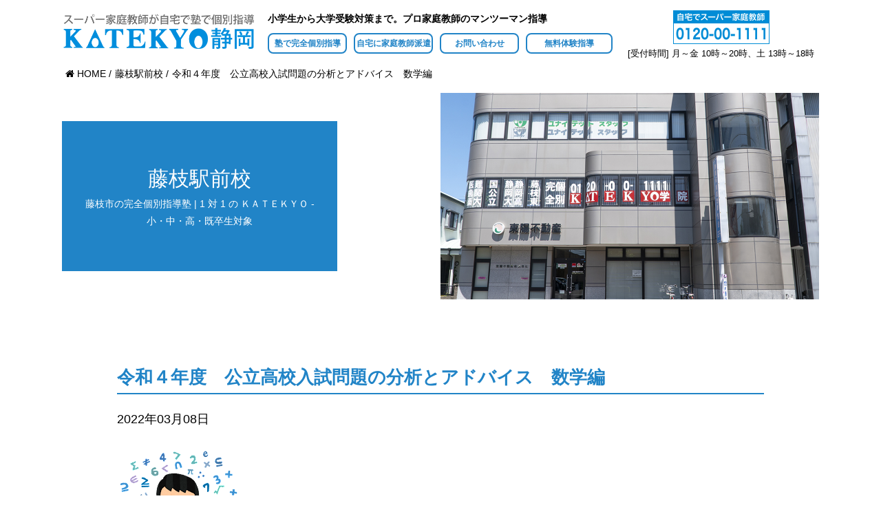

--- FILE ---
content_type: text/html; charset=UTF-8
request_url: https://katekyo-shizuoka.com/fujiedaekimae/%E4%BB%A4%E5%92%8C%EF%BC%94%E5%B9%B4%E5%BA%A6%E3%80%80%E5%85%AC%E7%AB%8B%E9%AB%98%E6%A0%A1%E5%85%A5%E8%A9%A6%E5%95%8F%E9%A1%8C%E3%81%AE%E5%88%86%E6%9E%90%E3%81%A8%E3%82%A2%E3%83%89%E3%83%90%E3%82%A4-2?doing_wp_cron=1675216031.1057960987091064453125
body_size: 9672
content:
<!DOCTYPE html>
<html lang="ja" dir="ltr">

<head>

    <!-- Google Tag Manager -->
    <script>
        (function(w, d, s, l, i) {
            w[l] = w[l] || [];
            w[l].push({
                'gtm.start': new Date().getTime(),
                event: 'gtm.js'
            });
            var f = d.getElementsByTagName(s)[0],
                j = d.createElement(s),
                dl = l != 'dataLayer' ? '&l=' + l : '';
            j.async = true;
            j.src =
                'https://www.googletagmanager.com/gtm.js?id=' + i + dl;
            f.parentNode.insertBefore(j, f);
        })(window, document, 'script', 'dataLayer', 'GTM-NLXRG5B');
    </script>
    <!-- End Google Tag Manager -->

    <meta charset="utf-8">
    <meta name="viewport" content="width=device-width, initial-scale=1">
    <meta name="keywords" content="ＫＡＴＥＫＹＯ学院・静岡県　教室,塾,個別指導塾,ＫＡＴＥＫＹＯ,スーパー家庭教師,ＫＡＴＥＫＹＯ学院,ＫＡＴＥＫＹＯグループ,家庭教師協会,家庭教師ネットワーク" />
    <meta name="description" content="静岡県家庭教師協会・ＫＡＴＥＫＹＯ学院のご紹介。プロ家庭教師のマンツーマン指導、完全個別指導塾をお探しの方は必見です。静岡県内でマンツーマン指導を受けたい方に。「自宅でも」「教室でも」、指導時間の100%をマンツーマンで丁寧に教えます。中学受験・高校受験・大学受験・定期テスト対策などお任せください。">

    <meta property="og:title" content="ＫＡＴＥＫＹＯ静岡">
    <meta property="og:type" content="website">
    <meta property="og:description" content="ＫＡＴＥＫＹＯ静岡・静岡県家庭教師協会はＫＡＴＥＫＹＯ学院を運営するＫＡＴＥＫＹＯグループの一員です。静岡県内でマンツーマン指導を受けたい方に。「自宅でも」「教室でも」、指導時間の100%をマンツーマンで丁寧に教えます。中学受験・高校受験・大学受験・定期テスト対策などお任せください。">
    <meta property="og:url" content="https://katekyo-shizuoka.com">
    <meta property="og:site_name" content="ＫＡＴＥＫＹＯ静岡">
    <meta property="og:image" content="https://katekyo-shizuoka.com/ogp.jpg" />

    <link rel="alternate" type="application/rss+xml" title="RSS feed" href="feed/" />
    <link rel="apple-touch-icon" href="/apple-touch-icon.png" sizes="144x144" />
    <link rel="author" href="author" />
    <link rel="icon" type="image/png" href="/favicon.png" sizes="64x64" />
    <link rel="shortcut icon" type="image/x-icon" href="/favicon.ico" sizes="16x16 32x32 64x64" />

    <link rel="stylesheet" href="https://katekyo-shizuoka.com/wp/wp-content/themes/world/css/minified-vendor.css">
    <link rel="stylesheet" href="https://katekyo-shizuoka.com/wp/wp-content/themes/world/css/app.css?20260119">
    <link rel="stylesheet" href="https://katekyo-shizuoka.com/wp/wp-content/themes/world/css/extra.css?0805">
    <link rel="stylesheet" href="https://katekyo-shizuoka.com/wp/wp-content/themes/world/css/addquicktag.css">
        <title>令和４年度 公立高校入試問題の分析とアドバイス 数学編 - 【公式】マンツーマン指導のＫＡＴＥＫＹＯ学院・静岡県家庭教師協会</title>

		<!-- All in One SEO 4.2.6.1 - aioseo.com -->
		<meta name="description" content="静岡県公立高校入試問題分析とアドバイス 2回目は数学です。 全体の傾向は昨年と同じ傾向の問題と難易度でした。第" />
		<meta name="robots" content="max-image-preview:large" />
		<link rel="canonical" href="https://katekyo-shizuoka.com/fujiedaekimae/%e4%bb%a4%e5%92%8c%ef%bc%94%e5%b9%b4%e5%ba%a6%e3%80%80%e5%85%ac%e7%ab%8b%e9%ab%98%e6%a0%a1%e5%85%a5%e8%a9%a6%e5%95%8f%e9%a1%8c%e3%81%ae%e5%88%86%e6%9e%90%e3%81%a8%e3%82%a2%e3%83%89%e3%83%90%e3%82%a4-2" />
		<meta name="generator" content="All in One SEO (AIOSEO) 4.2.6.1 " />
		<meta property="og:locale" content="ja_JP" />
		<meta property="og:site_name" content="【公式】マンツーマン指導のＫＡＴＥＫＹＯ学院・静岡県家庭教師協会 - 純度100％のマンツーマン指導それがＫＡＴＥＫＹＯの完全個別指導です" />
		<meta property="og:type" content="article" />
		<meta property="og:title" content="令和４年度 公立高校入試問題の分析とアドバイス 数学編 - 【公式】マンツーマン指導のＫＡＴＥＫＹＯ学院・静岡県家庭教師協会" />
		<meta property="og:description" content="静岡県公立高校入試問題分析とアドバイス 2回目は数学です。 全体の傾向は昨年と同じ傾向の問題と難易度でした。第" />
		<meta property="og:url" content="https://katekyo-shizuoka.com/fujiedaekimae/%e4%bb%a4%e5%92%8c%ef%bc%94%e5%b9%b4%e5%ba%a6%e3%80%80%e5%85%ac%e7%ab%8b%e9%ab%98%e6%a0%a1%e5%85%a5%e8%a9%a6%e5%95%8f%e9%a1%8c%e3%81%ae%e5%88%86%e6%9e%90%e3%81%a8%e3%82%a2%e3%83%89%e3%83%90%e3%82%a4-2" />
		<meta property="article:published_time" content="2022-03-08T03:16:34+00:00" />
		<meta property="article:modified_time" content="2022-03-08T03:21:44+00:00" />
		<meta name="twitter:card" content="summary_large_image" />
		<meta name="twitter:title" content="令和４年度 公立高校入試問題の分析とアドバイス 数学編 - 【公式】マンツーマン指導のＫＡＴＥＫＹＯ学院・静岡県家庭教師協会" />
		<meta name="twitter:description" content="静岡県公立高校入試問題分析とアドバイス 2回目は数学です。 全体の傾向は昨年と同じ傾向の問題と難易度でした。第" />
		<script type="application/ld+json" class="aioseo-schema">
			{"@context":"https:\/\/schema.org","@graph":[{"@type":"BreadcrumbList","@id":"https:\/\/katekyo-shizuoka.com\/fujiedaekimae\/%e4%bb%a4%e5%92%8c%ef%bc%94%e5%b9%b4%e5%ba%a6%e3%80%80%e5%85%ac%e7%ab%8b%e9%ab%98%e6%a0%a1%e5%85%a5%e8%a9%a6%e5%95%8f%e9%a1%8c%e3%81%ae%e5%88%86%e6%9e%90%e3%81%a8%e3%82%a2%e3%83%89%e3%83%90%e3%82%a4-2#breadcrumblist","itemListElement":[{"@type":"ListItem","@id":"https:\/\/katekyo-shizuoka.com\/#listItem","position":1,"item":{"@type":"WebPage","@id":"https:\/\/katekyo-shizuoka.com\/","name":"\u30db\u30fc\u30e0","description":"\u7d14\u5ea6100\uff05\u306e\u30de\u30f3\u30c4\u30fc\u30de\u30f3\u6307\u5c0e\u305d\u308c\u304c\uff2b\uff21\uff34\uff25\uff2b\uff39\uff2f\u306e\u5b8c\u5168\u500b\u5225\u6307\u5c0e\u3067\u3059","url":"https:\/\/katekyo-shizuoka.com\/"},"nextItem":"https:\/\/katekyo-shizuoka.com\/fujiedaekimae\/%e4%bb%a4%e5%92%8c%ef%bc%94%e5%b9%b4%e5%ba%a6%e3%80%80%e5%85%ac%e7%ab%8b%e9%ab%98%e6%a0%a1%e5%85%a5%e8%a9%a6%e5%95%8f%e9%a1%8c%e3%81%ae%e5%88%86%e6%9e%90%e3%81%a8%e3%82%a2%e3%83%89%e3%83%90%e3%82%a4-2#listItem"},{"@type":"ListItem","@id":"https:\/\/katekyo-shizuoka.com\/fujiedaekimae\/%e4%bb%a4%e5%92%8c%ef%bc%94%e5%b9%b4%e5%ba%a6%e3%80%80%e5%85%ac%e7%ab%8b%e9%ab%98%e6%a0%a1%e5%85%a5%e8%a9%a6%e5%95%8f%e9%a1%8c%e3%81%ae%e5%88%86%e6%9e%90%e3%81%a8%e3%82%a2%e3%83%89%e3%83%90%e3%82%a4-2#listItem","position":2,"item":{"@type":"WebPage","@id":"https:\/\/katekyo-shizuoka.com\/fujiedaekimae\/%e4%bb%a4%e5%92%8c%ef%bc%94%e5%b9%b4%e5%ba%a6%e3%80%80%e5%85%ac%e7%ab%8b%e9%ab%98%e6%a0%a1%e5%85%a5%e8%a9%a6%e5%95%8f%e9%a1%8c%e3%81%ae%e5%88%86%e6%9e%90%e3%81%a8%e3%82%a2%e3%83%89%e3%83%90%e3%82%a4-2","name":"\u4ee4\u548c\uff14\u5e74\u5ea6\u3000\u516c\u7acb\u9ad8\u6821\u5165\u8a66\u554f\u984c\u306e\u5206\u6790\u3068\u30a2\u30c9\u30d0\u30a4\u30b9\u3000\u6570\u5b66\u7de8","description":"\u9759\u5ca1\u770c\u516c\u7acb\u9ad8\u6821\u5165\u8a66\u554f\u984c\u5206\u6790\u3068\u30a2\u30c9\u30d0\u30a4\u30b9 2\u56de\u76ee\u306f\u6570\u5b66\u3067\u3059\u3002 \u5168\u4f53\u306e\u50be\u5411\u306f\u6628\u5e74\u3068\u540c\u3058\u50be\u5411\u306e\u554f\u984c\u3068\u96e3\u6613\u5ea6\u3067\u3057\u305f\u3002\u7b2c","url":"https:\/\/katekyo-shizuoka.com\/fujiedaekimae\/%e4%bb%a4%e5%92%8c%ef%bc%94%e5%b9%b4%e5%ba%a6%e3%80%80%e5%85%ac%e7%ab%8b%e9%ab%98%e6%a0%a1%e5%85%a5%e8%a9%a6%e5%95%8f%e9%a1%8c%e3%81%ae%e5%88%86%e6%9e%90%e3%81%a8%e3%82%a2%e3%83%89%e3%83%90%e3%82%a4-2"},"previousItem":"https:\/\/katekyo-shizuoka.com\/#listItem"}]},{"@type":"Organization","@id":"https:\/\/katekyo-shizuoka.com\/#organization","name":"\u3010\u516c\u5f0f\u3011\u30de\u30f3\u30c4\u30fc\u30de\u30f3\u6307\u5c0e\u306e\uff2b\uff21\uff34\uff25\uff2b\uff39\uff2f\u5b66\u9662\u30fb\u9759\u5ca1\u770c\u5bb6\u5ead\u6559\u5e2b\u5354\u4f1a","url":"https:\/\/katekyo-shizuoka.com\/"},{"@type":"WebPage","@id":"https:\/\/katekyo-shizuoka.com\/fujiedaekimae\/%e4%bb%a4%e5%92%8c%ef%bc%94%e5%b9%b4%e5%ba%a6%e3%80%80%e5%85%ac%e7%ab%8b%e9%ab%98%e6%a0%a1%e5%85%a5%e8%a9%a6%e5%95%8f%e9%a1%8c%e3%81%ae%e5%88%86%e6%9e%90%e3%81%a8%e3%82%a2%e3%83%89%e3%83%90%e3%82%a4-2#webpage","url":"https:\/\/katekyo-shizuoka.com\/fujiedaekimae\/%e4%bb%a4%e5%92%8c%ef%bc%94%e5%b9%b4%e5%ba%a6%e3%80%80%e5%85%ac%e7%ab%8b%e9%ab%98%e6%a0%a1%e5%85%a5%e8%a9%a6%e5%95%8f%e9%a1%8c%e3%81%ae%e5%88%86%e6%9e%90%e3%81%a8%e3%82%a2%e3%83%89%e3%83%90%e3%82%a4-2","name":"\u4ee4\u548c\uff14\u5e74\u5ea6 \u516c\u7acb\u9ad8\u6821\u5165\u8a66\u554f\u984c\u306e\u5206\u6790\u3068\u30a2\u30c9\u30d0\u30a4\u30b9 \u6570\u5b66\u7de8 - \u3010\u516c\u5f0f\u3011\u30de\u30f3\u30c4\u30fc\u30de\u30f3\u6307\u5c0e\u306e\uff2b\uff21\uff34\uff25\uff2b\uff39\uff2f\u5b66\u9662\u30fb\u9759\u5ca1\u770c\u5bb6\u5ead\u6559\u5e2b\u5354\u4f1a","description":"\u9759\u5ca1\u770c\u516c\u7acb\u9ad8\u6821\u5165\u8a66\u554f\u984c\u5206\u6790\u3068\u30a2\u30c9\u30d0\u30a4\u30b9 2\u56de\u76ee\u306f\u6570\u5b66\u3067\u3059\u3002 \u5168\u4f53\u306e\u50be\u5411\u306f\u6628\u5e74\u3068\u540c\u3058\u50be\u5411\u306e\u554f\u984c\u3068\u96e3\u6613\u5ea6\u3067\u3057\u305f\u3002\u7b2c","inLanguage":"ja","isPartOf":{"@id":"https:\/\/katekyo-shizuoka.com\/#website"},"breadcrumb":{"@id":"https:\/\/katekyo-shizuoka.com\/fujiedaekimae\/%e4%bb%a4%e5%92%8c%ef%bc%94%e5%b9%b4%e5%ba%a6%e3%80%80%e5%85%ac%e7%ab%8b%e9%ab%98%e6%a0%a1%e5%85%a5%e8%a9%a6%e5%95%8f%e9%a1%8c%e3%81%ae%e5%88%86%e6%9e%90%e3%81%a8%e3%82%a2%e3%83%89%e3%83%90%e3%82%a4-2#breadcrumblist"},"author":"https:\/\/katekyo-shizuoka.com\/author\/fujiedaekimae1#author","creator":"https:\/\/katekyo-shizuoka.com\/author\/fujiedaekimae1#author","datePublished":"2022-03-08T03:16:34+09:00","dateModified":"2022-03-08T03:21:44+09:00"},{"@type":"WebSite","@id":"https:\/\/katekyo-shizuoka.com\/#website","url":"https:\/\/katekyo-shizuoka.com\/","name":"\u3010\u516c\u5f0f\u3011\u30de\u30f3\u30c4\u30fc\u30de\u30f3\u6307\u5c0e\u306e\uff2b\uff21\uff34\uff25\uff2b\uff39\uff2f\u5b66\u9662\u30fb\u9759\u5ca1\u770c\u5bb6\u5ead\u6559\u5e2b\u5354\u4f1a","description":"\u7d14\u5ea6100\uff05\u306e\u30de\u30f3\u30c4\u30fc\u30de\u30f3\u6307\u5c0e\u305d\u308c\u304c\uff2b\uff21\uff34\uff25\uff2b\uff39\uff2f\u306e\u5b8c\u5168\u500b\u5225\u6307\u5c0e\u3067\u3059","inLanguage":"ja","publisher":{"@id":"https:\/\/katekyo-shizuoka.com\/#organization"}}]}
		</script>
		<!-- All in One SEO -->

<link rel='dns-prefetch' href='//s.w.org' />
<script type="text/javascript">
window._wpemojiSettings = {"baseUrl":"https:\/\/s.w.org\/images\/core\/emoji\/14.0.0\/72x72\/","ext":".png","svgUrl":"https:\/\/s.w.org\/images\/core\/emoji\/14.0.0\/svg\/","svgExt":".svg","source":{"concatemoji":"https:\/\/katekyo-shizuoka.com\/wp\/wp-includes\/js\/wp-emoji-release.min.js?ver=6.0.11"}};
/*! This file is auto-generated */
!function(e,a,t){var n,r,o,i=a.createElement("canvas"),p=i.getContext&&i.getContext("2d");function s(e,t){var a=String.fromCharCode,e=(p.clearRect(0,0,i.width,i.height),p.fillText(a.apply(this,e),0,0),i.toDataURL());return p.clearRect(0,0,i.width,i.height),p.fillText(a.apply(this,t),0,0),e===i.toDataURL()}function c(e){var t=a.createElement("script");t.src=e,t.defer=t.type="text/javascript",a.getElementsByTagName("head")[0].appendChild(t)}for(o=Array("flag","emoji"),t.supports={everything:!0,everythingExceptFlag:!0},r=0;r<o.length;r++)t.supports[o[r]]=function(e){if(!p||!p.fillText)return!1;switch(p.textBaseline="top",p.font="600 32px Arial",e){case"flag":return s([127987,65039,8205,9895,65039],[127987,65039,8203,9895,65039])?!1:!s([55356,56826,55356,56819],[55356,56826,8203,55356,56819])&&!s([55356,57332,56128,56423,56128,56418,56128,56421,56128,56430,56128,56423,56128,56447],[55356,57332,8203,56128,56423,8203,56128,56418,8203,56128,56421,8203,56128,56430,8203,56128,56423,8203,56128,56447]);case"emoji":return!s([129777,127995,8205,129778,127999],[129777,127995,8203,129778,127999])}return!1}(o[r]),t.supports.everything=t.supports.everything&&t.supports[o[r]],"flag"!==o[r]&&(t.supports.everythingExceptFlag=t.supports.everythingExceptFlag&&t.supports[o[r]]);t.supports.everythingExceptFlag=t.supports.everythingExceptFlag&&!t.supports.flag,t.DOMReady=!1,t.readyCallback=function(){t.DOMReady=!0},t.supports.everything||(n=function(){t.readyCallback()},a.addEventListener?(a.addEventListener("DOMContentLoaded",n,!1),e.addEventListener("load",n,!1)):(e.attachEvent("onload",n),a.attachEvent("onreadystatechange",function(){"complete"===a.readyState&&t.readyCallback()})),(e=t.source||{}).concatemoji?c(e.concatemoji):e.wpemoji&&e.twemoji&&(c(e.twemoji),c(e.wpemoji)))}(window,document,window._wpemojiSettings);
</script>
<style type="text/css">
img.wp-smiley,
img.emoji {
	display: inline !important;
	border: none !important;
	box-shadow: none !important;
	height: 1em !important;
	width: 1em !important;
	margin: 0 0.07em !important;
	vertical-align: -0.1em !important;
	background: none !important;
	padding: 0 !important;
}
</style>
	<link rel='stylesheet' id='wp-block-library-css'  href='https://katekyo-shizuoka.com/wp/wp-includes/css/dist/block-library/style.min.css?ver=6.0.11' type='text/css' media='all' />
<style id='global-styles-inline-css' type='text/css'>
body{--wp--preset--color--black: #000000;--wp--preset--color--cyan-bluish-gray: #abb8c3;--wp--preset--color--white: #ffffff;--wp--preset--color--pale-pink: #f78da7;--wp--preset--color--vivid-red: #cf2e2e;--wp--preset--color--luminous-vivid-orange: #ff6900;--wp--preset--color--luminous-vivid-amber: #fcb900;--wp--preset--color--light-green-cyan: #7bdcb5;--wp--preset--color--vivid-green-cyan: #00d084;--wp--preset--color--pale-cyan-blue: #8ed1fc;--wp--preset--color--vivid-cyan-blue: #0693e3;--wp--preset--color--vivid-purple: #9b51e0;--wp--preset--gradient--vivid-cyan-blue-to-vivid-purple: linear-gradient(135deg,rgba(6,147,227,1) 0%,rgb(155,81,224) 100%);--wp--preset--gradient--light-green-cyan-to-vivid-green-cyan: linear-gradient(135deg,rgb(122,220,180) 0%,rgb(0,208,130) 100%);--wp--preset--gradient--luminous-vivid-amber-to-luminous-vivid-orange: linear-gradient(135deg,rgba(252,185,0,1) 0%,rgba(255,105,0,1) 100%);--wp--preset--gradient--luminous-vivid-orange-to-vivid-red: linear-gradient(135deg,rgba(255,105,0,1) 0%,rgb(207,46,46) 100%);--wp--preset--gradient--very-light-gray-to-cyan-bluish-gray: linear-gradient(135deg,rgb(238,238,238) 0%,rgb(169,184,195) 100%);--wp--preset--gradient--cool-to-warm-spectrum: linear-gradient(135deg,rgb(74,234,220) 0%,rgb(151,120,209) 20%,rgb(207,42,186) 40%,rgb(238,44,130) 60%,rgb(251,105,98) 80%,rgb(254,248,76) 100%);--wp--preset--gradient--blush-light-purple: linear-gradient(135deg,rgb(255,206,236) 0%,rgb(152,150,240) 100%);--wp--preset--gradient--blush-bordeaux: linear-gradient(135deg,rgb(254,205,165) 0%,rgb(254,45,45) 50%,rgb(107,0,62) 100%);--wp--preset--gradient--luminous-dusk: linear-gradient(135deg,rgb(255,203,112) 0%,rgb(199,81,192) 50%,rgb(65,88,208) 100%);--wp--preset--gradient--pale-ocean: linear-gradient(135deg,rgb(255,245,203) 0%,rgb(182,227,212) 50%,rgb(51,167,181) 100%);--wp--preset--gradient--electric-grass: linear-gradient(135deg,rgb(202,248,128) 0%,rgb(113,206,126) 100%);--wp--preset--gradient--midnight: linear-gradient(135deg,rgb(2,3,129) 0%,rgb(40,116,252) 100%);--wp--preset--duotone--dark-grayscale: url('#wp-duotone-dark-grayscale');--wp--preset--duotone--grayscale: url('#wp-duotone-grayscale');--wp--preset--duotone--purple-yellow: url('#wp-duotone-purple-yellow');--wp--preset--duotone--blue-red: url('#wp-duotone-blue-red');--wp--preset--duotone--midnight: url('#wp-duotone-midnight');--wp--preset--duotone--magenta-yellow: url('#wp-duotone-magenta-yellow');--wp--preset--duotone--purple-green: url('#wp-duotone-purple-green');--wp--preset--duotone--blue-orange: url('#wp-duotone-blue-orange');--wp--preset--font-size--small: 13px;--wp--preset--font-size--medium: 20px;--wp--preset--font-size--large: 36px;--wp--preset--font-size--x-large: 42px;}.has-black-color{color: var(--wp--preset--color--black) !important;}.has-cyan-bluish-gray-color{color: var(--wp--preset--color--cyan-bluish-gray) !important;}.has-white-color{color: var(--wp--preset--color--white) !important;}.has-pale-pink-color{color: var(--wp--preset--color--pale-pink) !important;}.has-vivid-red-color{color: var(--wp--preset--color--vivid-red) !important;}.has-luminous-vivid-orange-color{color: var(--wp--preset--color--luminous-vivid-orange) !important;}.has-luminous-vivid-amber-color{color: var(--wp--preset--color--luminous-vivid-amber) !important;}.has-light-green-cyan-color{color: var(--wp--preset--color--light-green-cyan) !important;}.has-vivid-green-cyan-color{color: var(--wp--preset--color--vivid-green-cyan) !important;}.has-pale-cyan-blue-color{color: var(--wp--preset--color--pale-cyan-blue) !important;}.has-vivid-cyan-blue-color{color: var(--wp--preset--color--vivid-cyan-blue) !important;}.has-vivid-purple-color{color: var(--wp--preset--color--vivid-purple) !important;}.has-black-background-color{background-color: var(--wp--preset--color--black) !important;}.has-cyan-bluish-gray-background-color{background-color: var(--wp--preset--color--cyan-bluish-gray) !important;}.has-white-background-color{background-color: var(--wp--preset--color--white) !important;}.has-pale-pink-background-color{background-color: var(--wp--preset--color--pale-pink) !important;}.has-vivid-red-background-color{background-color: var(--wp--preset--color--vivid-red) !important;}.has-luminous-vivid-orange-background-color{background-color: var(--wp--preset--color--luminous-vivid-orange) !important;}.has-luminous-vivid-amber-background-color{background-color: var(--wp--preset--color--luminous-vivid-amber) !important;}.has-light-green-cyan-background-color{background-color: var(--wp--preset--color--light-green-cyan) !important;}.has-vivid-green-cyan-background-color{background-color: var(--wp--preset--color--vivid-green-cyan) !important;}.has-pale-cyan-blue-background-color{background-color: var(--wp--preset--color--pale-cyan-blue) !important;}.has-vivid-cyan-blue-background-color{background-color: var(--wp--preset--color--vivid-cyan-blue) !important;}.has-vivid-purple-background-color{background-color: var(--wp--preset--color--vivid-purple) !important;}.has-black-border-color{border-color: var(--wp--preset--color--black) !important;}.has-cyan-bluish-gray-border-color{border-color: var(--wp--preset--color--cyan-bluish-gray) !important;}.has-white-border-color{border-color: var(--wp--preset--color--white) !important;}.has-pale-pink-border-color{border-color: var(--wp--preset--color--pale-pink) !important;}.has-vivid-red-border-color{border-color: var(--wp--preset--color--vivid-red) !important;}.has-luminous-vivid-orange-border-color{border-color: var(--wp--preset--color--luminous-vivid-orange) !important;}.has-luminous-vivid-amber-border-color{border-color: var(--wp--preset--color--luminous-vivid-amber) !important;}.has-light-green-cyan-border-color{border-color: var(--wp--preset--color--light-green-cyan) !important;}.has-vivid-green-cyan-border-color{border-color: var(--wp--preset--color--vivid-green-cyan) !important;}.has-pale-cyan-blue-border-color{border-color: var(--wp--preset--color--pale-cyan-blue) !important;}.has-vivid-cyan-blue-border-color{border-color: var(--wp--preset--color--vivid-cyan-blue) !important;}.has-vivid-purple-border-color{border-color: var(--wp--preset--color--vivid-purple) !important;}.has-vivid-cyan-blue-to-vivid-purple-gradient-background{background: var(--wp--preset--gradient--vivid-cyan-blue-to-vivid-purple) !important;}.has-light-green-cyan-to-vivid-green-cyan-gradient-background{background: var(--wp--preset--gradient--light-green-cyan-to-vivid-green-cyan) !important;}.has-luminous-vivid-amber-to-luminous-vivid-orange-gradient-background{background: var(--wp--preset--gradient--luminous-vivid-amber-to-luminous-vivid-orange) !important;}.has-luminous-vivid-orange-to-vivid-red-gradient-background{background: var(--wp--preset--gradient--luminous-vivid-orange-to-vivid-red) !important;}.has-very-light-gray-to-cyan-bluish-gray-gradient-background{background: var(--wp--preset--gradient--very-light-gray-to-cyan-bluish-gray) !important;}.has-cool-to-warm-spectrum-gradient-background{background: var(--wp--preset--gradient--cool-to-warm-spectrum) !important;}.has-blush-light-purple-gradient-background{background: var(--wp--preset--gradient--blush-light-purple) !important;}.has-blush-bordeaux-gradient-background{background: var(--wp--preset--gradient--blush-bordeaux) !important;}.has-luminous-dusk-gradient-background{background: var(--wp--preset--gradient--luminous-dusk) !important;}.has-pale-ocean-gradient-background{background: var(--wp--preset--gradient--pale-ocean) !important;}.has-electric-grass-gradient-background{background: var(--wp--preset--gradient--electric-grass) !important;}.has-midnight-gradient-background{background: var(--wp--preset--gradient--midnight) !important;}.has-small-font-size{font-size: var(--wp--preset--font-size--small) !important;}.has-medium-font-size{font-size: var(--wp--preset--font-size--medium) !important;}.has-large-font-size{font-size: var(--wp--preset--font-size--large) !important;}.has-x-large-font-size{font-size: var(--wp--preset--font-size--x-large) !important;}
</style>
<link rel='stylesheet' id='contact-form-7-css'  href='https://katekyo-shizuoka.com/wp/wp-content/plugins/contact-form-7/includes/css/styles.css?ver=5.7.6' type='text/css' media='all' />
<link rel="https://api.w.org/" href="https://katekyo-shizuoka.com/wp-json/" /><link rel="EditURI" type="application/rsd+xml" title="RSD" href="https://katekyo-shizuoka.com/wp/xmlrpc.php?rsd" />
<link rel="wlwmanifest" type="application/wlwmanifest+xml" href="https://katekyo-shizuoka.com/wp/wp-includes/wlwmanifest.xml" /> 
<meta name="generator" content="WordPress 6.0.11" />
<link rel='shortlink' href='https://katekyo-shizuoka.com/?p=8216' />
<link rel="alternate" type="application/json+oembed" href="https://katekyo-shizuoka.com/wp-json/oembed/1.0/embed?url=https%3A%2F%2Fkatekyo-shizuoka.com%2Ffujiedaekimae%2F%25e4%25bb%25a4%25e5%2592%258c%25ef%25bc%2594%25e5%25b9%25b4%25e5%25ba%25a6%25e3%2580%2580%25e5%2585%25ac%25e7%25ab%258b%25e9%25ab%2598%25e6%25a0%25a1%25e5%2585%25a5%25e8%25a9%25a6%25e5%2595%258f%25e9%25a1%258c%25e3%2581%25ae%25e5%2588%2586%25e6%259e%2590%25e3%2581%25a8%25e3%2582%25a2%25e3%2583%2589%25e3%2583%2590%25e3%2582%25a4-2" />
<link rel="alternate" type="text/xml+oembed" href="https://katekyo-shizuoka.com/wp-json/oembed/1.0/embed?url=https%3A%2F%2Fkatekyo-shizuoka.com%2Ffujiedaekimae%2F%25e4%25bb%25a4%25e5%2592%258c%25ef%25bc%2594%25e5%25b9%25b4%25e5%25ba%25a6%25e3%2580%2580%25e5%2585%25ac%25e7%25ab%258b%25e9%25ab%2598%25e6%25a0%25a1%25e5%2585%25a5%25e8%25a9%25a6%25e5%2595%258f%25e9%25a1%258c%25e3%2581%25ae%25e5%2588%2586%25e6%259e%2590%25e3%2581%25a8%25e3%2582%25a2%25e3%2583%2589%25e3%2583%2590%25e3%2582%25a4-2&#038;format=xml" />
<style type="text/css">.recentcomments a{display:inline !important;padding:0 !important;margin:0 !important;}</style>		<style type="text/css" id="wp-custom-css">
			body{
	word-break: break-all;
}		</style>
		</head>

<body>

    <!-- Google Tag Manager (noscript) -->
    <noscript><iframe src="https://www.googletagmanager.com/ns.html?id=GTM-NLXRG5B" height="0" width="0" style="display:none;visibility:hidden"></iframe></noscript>
    <!-- End Google Tag Manager (noscript) -->

    <div id="drawer__canvas">
        <div id="layout__page">
            <div id="floating_box">
                <header class="layout__header block__fw">
                    <div class="header-wrap wid-test">
                        <h1 class="header-logo cellbox"><a href="https://katekyo-shizuoka.com"><img src="https://katekyo-shizuoka.com/wp/wp-content/themes/world/images/common/logo.png" alt="ＫＡＴＥＫＹＯ静岡" /></a></h1>
                        <nav class="header-navi cellbox">
                            <p class="copy">小学生から大学受験対策まで。プロ家庭教師のマンツーマン指導</p>
                            <ul>
                                <li class=""><a href="https://katekyo-shizuoka.com/jukudekatekyo">塾で完全個別指導</a></li>
                                <li class=""><a href="https://katekyo-shizuoka.com/jitakudekatekyo">自宅に家庭教師派遣</a></li>
                                <li class=""><a href="https://katekyo-shizuoka.com/contact">お問い合わせ</a></li>
                                <li class=""><a href="https://katekyo-shizuoka.com/form6">無料体験指導</a></li>
                            </ul>

                        </nav>

                        <p class="header-contact-sp">
                            <a href="javascript:void(0)" data-featherlight="#tel_cafering"><img src="https://katekyo-shizuoka.com/wp/wp-content/themes/world/images/common/tel.svg" alt="0120-00-1111" /></a>
                        </p>

                        <section id="tel_cafering" class="featherlight_tel">
                            <a href="tel:054-272-6622" class="tel_btn">
                                新静岡駅前校
                                <span>
                                    <i class="fa fa-phone fa-flip-horizontal" aria-hidden="true"></i> 054-272-6622
                                </span>
                            </a>
                            <a href="tel:053-454-4488" class="tel_btn">
                                浜松駅南口校
                                <span><i class="fa fa-phone fa-flip-horizontal" aria-hidden="true"></i>
                                    053-454-4488</span>
                            </a>
                            <a href="tel:054-646-0011" class="tel_btn">
                                藤枝駅前校
                                <span><i class="fa fa-phone fa-flip-horizontal" aria-hidden="true"></i>
                                    054-646-0011</span>
                            </a>
                                                        <a href="tel:054-625-8778" class="tel_btn">
                                焼津校
                                <span><i class="fa fa-phone fa-flip-horizontal" aria-hidden="true"></i> 054-625-8778</span>
                            </a>

                        </section>

                        <div class="header-contact cellbox">
                            <ul class="tel">
                                <li style="margin: auto;"><a href="tel:0120-00-1111"><img src="https://katekyo-shizuoka.com/wp/wp-content/themes/world/images/common/tel1.png" alt="0120-00-1111" /></a></li>
                                                            </ul>
                            <p class="text fs13">[受付時間] 月～金 10時～20時、土 13時～18時</p>
                        </div>


                    </div>
                </header>
                            </div>

                            <aside class="block__pankuzu block__fw">
                    <ul><li itemscope itemtype="http://schema.org/Breadcrumb"><a href="https://katekyo-shizuoka.com/" class="home" itemprop="url" ><span itemprop="title"><i class="fa fa-home" aria-hidden="true"></i> HOME</span></a></li><li itemscope itemtype="http://schema.org/Breadcrumb"><a href="https://katekyo-shizuoka.com/fujiedaekimae" itemprop="url" ><span itemprop="title">藤枝駅前校</span></a></li><li itemscope itemtype="http://schema.org/Breadcrumb"><span itemprop="title">令和４年度　公立高校入試問題の分析とアドバイス　数学編</span></li></ul>                </aside>
            
    <div id="layout__content"> 
      <article id="page__school_chinoekimae" class="block__article">
        <header class="header__page">
          <div class="header__page--inner">
            <div class="wrap wrap--right">
              <div class="inner">
                <p class="image"><img src="https://katekyo-shizuoka.com/wp/wp-content/uploads/2026/01/440631054fd51db579c77f4ccd7fd9a6-1.png" /></p>
              </div>
            </div>
            <div class="wrap wrap--left">
              <div class="inner">
                <div class="titlebox">
                  <h1 class="title">藤枝駅前校</h1>
                  <p class="subtitle">藤枝市の完全個別指導塾 | 1 対 1 の ＫＡＴＥＫＹＯ - 小・中・高・既卒生対象</p>
                </div>
              </div>
            </div>
          </div>
        </header>
        
        <div class="block__cms">
          <section class="block__section block__fw">
            <h1 class="title--type3">令和４年度　公立高校入試問題の分析とアドバイス　数学編</h1>
            <p class="date margin--b30">2022年03月08日</p>
  					<div class="block__cms--body">
<p><img src="https://katekyo-shizuoka.com/wp/wp-content/uploads/2022/03/job_suugakusya.png" alt="" width="180" height="180" class="alignnone size-full wp-image-8219" srcset="https://katekyo-shizuoka.com/wp/wp-content/uploads/2022/03/job_suugakusya.png 180w, https://katekyo-shizuoka.com/wp/wp-content/uploads/2022/03/job_suugakusya-150x150.png 150w" sizes="(max-width: 180px) 100vw, 180px" /></p>
<p>静岡県公立高校入試問題分析とアドバイス<br />
2回目は数学です。</p>
<p>全体の傾向は昨年と同じ傾向の問題と難易度でした。第1問は1年から3年までの計算問題、第2問は作図や確率などの小問集合、第3問はデータの整理、第4問は方程式の文章題、第5問は立体図形と動点の問題、第6問は2次関数と図形の融合問題、第7問は図形の証明問題です。内容としても極端な難問はありませんでした。基礎から標準レベルまでの問題で構成されています。</p>
<p>受験生が問題を解くとき、問題によってはアイデアが浮かばず大きく時間を取られることがあるので気をつけなければなりません。他の問題を考える時間が少なくなると焦りにつながり「頭が真っ白になってしまった」という受験生もいます。そうなると普段解ける問題も解けなくなるので、「わからない問題は解けなくても仕方がない。今解ける問題を確実に解く」という鉄則を押さえ、確実に得点を重ねることが大切になります。</p>
<p>先ほどの「アイデアが浮かばず…」を避けるためには基礎学力が必要です。第3問(1)の「範囲」や(2)の「中央値」など、用語の意味をよく理解しておく必要があります。来年以降受験をする中学2年生と1年生は、今まで習ってきた全ての単元の基礎・基本事項の確認をしてほしいと思います。もちろんひと通り解いただけでは、時間がたてば忘れてしまう場合もあるでしょう。反復練習などして受験当日まで忘れない工夫をしたいものです。</p>
        		</div>
          </section>
        </div>
				 
      </article>
    </div><!-- /layout__content -->
    
        <aside class="block__footer-navi block__section block__fw">
            <ul class="type1">
                <li><a href="https://katekyo-shizuoka.com/form1" class="button--type1">資料請求<br />フォームへ</a></li>
                <li><a href="https://katekyo-shizuoka.com/form6" class="button--type1">無料体験指導<br />のお申込み</a></li>
                <li><a href="https://katekyo-shizuoka.com/form2" class="button--type1">無料教育相談<br />フォームへ</a></li>
            </ul>
            <ul class="type2">
                <li><a href="https://katekyo-shizuoka.com/aboutus" class="button--type2">会社概要</a></li>
                <li><a href="https://katekyo-shizuoka.com/teacher" class="button--type2">採用情報</a></li>
                <li><a href="https://katekyo-shizuoka.com/form5" class="button--type2">教師応募は<br />こちら</a></li>
            </ul>
            <div class="contact">
                <p class="text">お電話でのお問い合わせ（無料）</p>


                <ul class="tel">
                    <li style="margin: auto;"><a href="tel:0120-00-1111"><img
                                src="https://katekyo-shizuoka.com/wp/wp-content/themes/world/images/common/tel1.png"
                                alt="0120-00-1111" /></a></li>
                                    </ul>


                <p class="freetel">[受付時間] 月～金 10時～20時、土 13時～18時</p>
            </div>
        </aside>
<footer class="layout__footer">
    <div class="block__fw">
        <nav class="grid grid--ge-md--col4">
            <ul class="col parent-navi">
                <li><a href="https://katekyo-shizuoka.com/jukudekatekyo">塾で完全個別指導</a></li>
                <li><a href="https://katekyo-shizuoka.com/jitakudekatekyo">自宅に家庭教師派遣</a></li>
                <li><a href="https://katekyo-shizuoka.com/jukudekatekyo/step">指導開始までのステップ</a></li>
                <li><a href="https://katekyo-shizuoka.com/jisseki">合格実績</a></li>
                <li><a href="https://katekyo-shizuoka.com/taikenki">合格体験記</a></li>
            </ul>


            <ul class="col parent-navi">
                <li><a href="https://katekyo-shizuoka.com/course">指導コースのご案内</a>
                    <ul class="child-navi">
                        <li><a href="https://katekyo-shizuoka.com/course/elementaryschool">小学生の方へ</a></li>
                        <li><a href="https://katekyo-shizuoka.com/course/juniorhighschool">中学生の方へ</a></li>
                        <li><a href="https://katekyo-shizuoka.com/course/highschool">高校生の方へ</a></li>
                        <li><a href="https://katekyo-shizuoka.com/futoukou">不登校でお悩みの方へ</a></li>
                        <li><a href="https://katekyo-shizuoka.com/hogosha">保護者の方へ</a></li>
                    </ul>
                </li>
            </ul>

                        <ul class="col parent-navi">
                <li><a href="https://katekyo-shizuoka.com/school">教室を探す</a>
                    <ul class="child-navi">
                        <li class="page_item page-item-3591"><a href="https://katekyo-shizuoka.com/school/shizuoka">新静岡駅前校</a></li>
<li class="page_item page-item-3590"><a href="https://katekyo-shizuoka.com/school/hamamatsuminamiguchi">浜松駅南口校</a></li>
<li class="page_item page-item-3592"><a href="https://katekyo-shizuoka.com/school/fujiedaekimae">藤枝駅前校</a></li>
<li class="page_item page-item-10036"><a href="https://katekyo-shizuoka.com/school/yaizu">焼津校</a></li>
                    </ul>
                </li>
            </ul>

            <ul class="col parent-navi">
                <li><a href="https://katekyo-shizuoka.com/chiebukuro">ＫＡＴＥＫＹＯ知恵袋</a></li>
                <li><a href="https://katekyo-shizuoka.com/blog">教師ブログ</a></li>
                <li><a href="https://katekyo-shizuoka.com/faq">よくある質問</a></li>
                <li><a href="https://katekyo-shizuoka.com/aboutus">会社概要</a></li>
                <li><a href="https://katekyo-shizuoka.com/teacher">採用情報</a></li>
                <li><a href="https://katekyo-shizuoka.com/privacypolicy">プライバシーポリシー</a></li>
                            </ul>
        </nav>
    </div>
</footer>
<p class="copyright">Copyright &#169; 株式会社ＫＡＴＥＫＹＯ静岡・山梨 All Rights Reserved.</p>
</div><!-- //#layout__page -->
<p id="pagetop"><a href="#layout__page" class="pagetop"><i class="fa fa-caret-up" aria-hidden="true"></i></a></p>
<div id="drawer__overlay"></div>

<div id="drawer__trigger">
    <div class="bars">
        <span></span><span></span><span></span>
    </div>
</div>


<div id="drawer__content">
    <div id="drawer__content-inner">
        <nav>
            <ul class="drawer__navi">

                <li><a href="https://katekyo-shizuoka.com">TOP</a>
                <li><a href="https://katekyo-shizuoka.com/jukudekatekyo">塾で完全個別指導</a></li>
                <li><a href="https://katekyo-shizuoka.com/jitakudekatekyo">自宅に家庭教師派遣</a></li>
                <li><a href="https://katekyo-shizuoka.com/jukudekatekyo/step">指導開始までのステップ</a></li>
                <li><a href="https://katekyo-shizuoka.com/jisseki">合格実績</a></li>
                <li><a href="https://katekyo-shizuoka.com/taikenki">合格体験記</a></li>

                <li><a href="https://katekyo-shizuoka.com/course">指導コースのご案内</a>
                    <ul class="drawer__subnavi">
                        <li><a href="https://katekyo-shizuoka.com/course/elementaryschool">小学生の方へ</a></li>
                        <li><a href="https://katekyo-shizuoka.com/course/juniorhighschool">中学生の方へ</a></li>
                        <li><a href="https://katekyo-shizuoka.com/course/highschool">高校生の方へ</a></li>
                        <li><a href="https://katekyo-shizuoka.com/futoukou">不登校でお悩みの方へ</a></li>
                        <li><a href="https://katekyo-shizuoka.com/hogosha">保護者の方へ</a></li>
                    </ul>
                </li>
                                <li><a href="https://katekyo-shizuoka.com/school">教室を探す</a>
                    <ul class="drawer__subnavi">
                        <li class="page_item page-item-3591"><a href="https://katekyo-shizuoka.com/school/shizuoka">新静岡駅前校</a></li>
<li class="page_item page-item-3590"><a href="https://katekyo-shizuoka.com/school/hamamatsuminamiguchi">浜松駅南口校</a></li>
<li class="page_item page-item-3592"><a href="https://katekyo-shizuoka.com/school/fujiedaekimae">藤枝駅前校</a></li>
<li class="page_item page-item-10036"><a href="https://katekyo-shizuoka.com/school/yaizu">焼津校</a></li>
                    </ul>
                </li>

                <li><a href="https://katekyo-shizuoka.com/form2">無料教育相談</a></li>
                <li><a href="https://katekyo-shizuoka.com/form6">無料体験指導のお申込み</a></li>
                <li><a href="https://katekyo-shizuoka.com/form1">資料請求</a></li>
                <li><a href="https://katekyo-shizuoka.com/contact">お問い合わせ</a></li>

                <li><a href="https://katekyo-shizuoka.com/chiebukuro">ＫＡＴＥＫＹＯ知恵袋</a></li>
                <li><a href="https://katekyo-shizuoka.com/blog">教師ブログ</a></li>
                <li><a href="https://katekyo-shizuoka.com/faq">よくある質問</a></li>
                <li><a href="https://katekyo-shizuoka.com/aboutus">会社概要</a></li>
                <li><a href="https://katekyo-shizuoka.com/teacher">採用情報</a></li>
                <li><a href="https://katekyo-shizuoka.com/privacypolicy">プライバシーポリシー</a></li>
                
            </ul>
        </nav>
    </div>
</div>
</div><!-- //#drawer__canvas -->

<script src="https://katekyo-shizuoka.com/wp/wp-content/themes/world/js/minified-vendor.js"></script>
<script src="https://katekyo-shizuoka.com/wp/wp-content/themes/world/js/minified-app-eff688ab30.js"></script>

<script>
    $('a').each(function() {
        $(this).click(function() {
            var href = $(this).attr('href');
            if (href == '#') {
                location.href = "https://katekyo-shizuoka.com/comingsoon";
                return false;
            }
        });
    });
</script>
<script type='text/javascript' src='https://katekyo-shizuoka.com/wp/wp-content/plugins/contact-form-7/includes/swv/js/index.js?ver=5.7.6' id='swv-js'></script>
<script type='text/javascript' id='contact-form-7-js-extra'>
/* <![CDATA[ */
var wpcf7 = {"api":{"root":"https:\/\/katekyo-shizuoka.com\/wp-json\/","namespace":"contact-form-7\/v1"}};
/* ]]> */
</script>
<script type='text/javascript' src='https://katekyo-shizuoka.com/wp/wp-content/plugins/contact-form-7/includes/js/index.js?ver=5.7.6' id='contact-form-7-js'></script>
</body>

</html>

--- FILE ---
content_type: text/css
request_url: https://katekyo-shizuoka.com/wp/wp-content/themes/world/css/app.css?20260119
body_size: 26826
content:
/* CSS Document */

@charset "UTF-8";
html,legend{
    color:#000
}
.button,a{
    outline:0;
    text-decoration:none
}
html{
    background:#fff
}
blockquote,body,code,dd,div,dl,dt,fieldset,form,h1,h2,h3,h4,h5,h6,input,legend,li,ol,p,pre,td,textarea,th,ul{
    margin:0;
    padding:0
}
table{
    border-collapse:collapse;
    border-spacing:0
}
fieldset,img{
    border:0
}
address,caption,cite,code,dfn,em,strong,th,var{
    font-style:normal;
    font-weight:400
}
ol,ul{
    list-style:none
}
caption,th{
    text-align:left
}
h1,h2,h3,h4,h5,h6{
    font-size:100%;
    font-weight:400
}
q:after,q:before{
    content:''
}
abbr,acronym{
    border:0;
    font-variant:normal
}
sup{
    vertical-align:text-top
}
sub{
    vertical-align:text-bottom
}
input,select,textarea{
    font-family:inherit;
    font-size:inherit;
    font-weight:inherit
}
.block__table th,.label{
    font-weight:700
}
#yui3-css-stamp.cssreset{
    display:none
}
.bx-wrapper .bx-controls-direction a{
    z-index:999!important
}
#gokakutaikenki .gokakutaikenki:after,#gokakutaikenki .gokakutaikenki:before,#page__jukudekatekyo_step .block__stepbox-list:after,.block__stepbox-list2:after,#page__jukudekatekyo_step .block__stepbox-list:before,.block__stepbox-list2:before,#page__teacher .block__flow .flowbox:after,#page__teacher .block__flow .flowbox:before,.block__cms--pagination .pagination:after,.block__cms--pagination .pagination:before,.block__footer-navi .type1:after,.block__footer-navi .type1:before,.block__ltable--form .checkboxgroup:after,.block__ltable--form .checkboxgroup:before,.block__ltable--form .radiogroup:after,.block__ltable--form .radiogroup:before,.block__panelbox--plan:after,.block__panelbox--plan:before,.block__panelbox--teacher .subject:after,.block__panelbox--teacher .subject:before,.block__panelbox--teacher:after,.block__panelbox--teacher:before,.block__panelbox:after,.block__panelbox:before,.block__pankuzu ul:after,.block__pankuzu ul:before,.block__taikenkibox--inner:after,.block__taikenkibox--inner:before,.cf:after,.cf:before,.grid:after,.grid:before,.header__page--inner:after,.header__page--inner:before,.mgrid:after,.mgrid:before{
    content:" ";
    display:table
}
#gokakutaikenki .gokakutaikenki:after,#page__jukudekatekyo_step .block__stepbox-list:after,.block__stepbox-list2:after,#page__teacher .block__flow .flowbox:after,.block__cms--pagination .pagination:after,.block__footer-navi .type1:after,.block__ltable--form .checkboxgroup:after,.block__ltable--form .radiogroup:after,.block__panelbox--plan:after,.block__panelbox--teacher .subject:after,.block__panelbox--teacher:after,.block__panelbox:after,.block__pankuzu ul:after,.block__taikenkibox--inner:after,.cf:after,.grid:after,.header__page--inner:after,.mgrid:after{
    clear:both
}
.grid .col{
    margin-bottom:15px
}
.grid--col1 .col{
    float:left;
    width:100%
}
.grid--col1 .col:nth-child(1n+0){
    padding-left:0;
    padding-right:0
}
.grid--col2 .col{
    float:left;
    width:50%
}
.grid--col2 .col:nth-child(2n+0){
    padding-left:10px;
    padding-right:0
}
.grid--col2 .col:nth-child(2n+1){
    clear:left;
    padding-left:0;
    padding-right:10px
}
.grid--col3 .col{
    float:left;
    width:33.33333%
}
.grid--col3 .col:nth-child(3n+2){
    padding-left:6.67px;
    padding-right:6.67px
}
.grid--col3 .col:nth-child(3n+0){
    padding-left:13.33px;
    padding-right:0
}
.grid--col3 .col:nth-child(3n+1){
    clear:left;
    padding-left:0;
    padding-right:13.33px
}
.grid--col4 .col{
    float:left;
    width:25%
}
.grid--col4 .col:nth-child(4n+2){
    padding-left:5px;
    padding-right:10px
}
.grid--col4 .col:nth-child(4n+3){
    padding-left:10px;
    padding-right:5px
}
.grid--col4 .col:nth-child(4n+0){
    padding-left:15px;
    padding-right:0
}
.grid--col4 .col:nth-child(4n+1){
    clear:left;
    padding-left:0;
    padding-right:15px
}
.grid--col5 .col{
    float:left;
    width:20%
}
.grid--col5 .col:nth-child(5n+2){
    padding-left:4px;
    padding-right:12px
}
.grid--col5 .col:nth-child(5n+3){
    padding-left:8px;
    padding-right:8px
}
.grid--col5 .col:nth-child(5n+4){
    padding-left:12px;
    padding-right:4px
}
.grid--col5 .col:nth-child(5n+0){
    padding-left:16px;
    padding-right:0
}
.grid--col5 .col:nth-child(5n+1){
    clear:left;
    padding-left:0;
    padding-right:16px
}
.grid--col6 .col{
    float:left;
    width:16.66667%
}
.grid--col6 .col:nth-child(6n+2){
    padding-left:3.33px;
    padding-right:13.33px
}
.grid--col6 .col:nth-child(6n+3){
    padding-left:6.67px;
    padding-right:10px
}
.grid--col6 .col:nth-child(6n+4){
    padding-left:10px;
    padding-right:6.67px
}
.grid--col6 .col:nth-child(6n+5){
    padding-left:13.33px;
    padding-right:3.33px
}
.grid--col6 .col:nth-child(6n+0){
    padding-left:16.67px;
    padding-right:0
}
.grid--col6 .col:nth-child(6n+1){
    clear:left;
    padding-left:0;
    padding-right:16.67px
}
@media only screen and (max-width:319px){
    .grid--lt-xs--col1 .col{
        float:left;
        width:100%
    }
    .grid--lt-xs--col1 .col:nth-child(1n+0){
        padding-left:0;
        padding-right:0
    }
    .grid--lt-xs--col2 .col{
        float:left;
        width:50%
    }
    .grid--lt-xs--col2 .col:nth-child(2n+0){
        padding-left:10px;
        padding-right:0
    }
    .grid--lt-xs--col2 .col:nth-child(2n+1){
        clear:left;
        padding-left:0;
        padding-right:10px
    }
    .grid--lt-xs--col3 .col{
        float:left;
        width:33.33333%
    }
    .grid--lt-xs--col3 .col:nth-child(3n+2){
        padding-left:6.67px;
        padding-right:6.67px
    }
    .grid--lt-xs--col3 .col:nth-child(3n+0){
        padding-left:13.33px;
        padding-right:0
    }
    .grid--lt-xs--col3 .col:nth-child(3n+1){
        clear:left;
        padding-left:0;
        padding-right:13.33px
    }
    .grid--lt-xs--col4 .col{
        float:left;
        width:25%
    }
    .grid--lt-xs--col4 .col:nth-child(4n+2){
        padding-left:5px;
        padding-right:10px
    }
    .grid--lt-xs--col4 .col:nth-child(4n+3){
        padding-left:10px;
        padding-right:5px
    }
    .grid--lt-xs--col4 .col:nth-child(4n+0){
        padding-left:15px;
        padding-right:0
    }
    .grid--lt-xs--col4 .col:nth-child(4n+1){
        clear:left;
        padding-left:0;
        padding-right:15px
    }
    .grid--lt-xs--col5 .col{
        float:left;
        width:20%
    }
    .grid--lt-xs--col5 .col:nth-child(5n+2){
        padding-left:4px;
        padding-right:12px
    }
    .grid--lt-xs--col5 .col:nth-child(5n+3){
        padding-left:8px;
        padding-right:8px
    }
    .grid--lt-xs--col5 .col:nth-child(5n+4){
        padding-left:12px;
        padding-right:4px
    }
    .grid--lt-xs--col5 .col:nth-child(5n+0){
        padding-left:16px;
        padding-right:0
    }
    .grid--lt-xs--col5 .col:nth-child(5n+1){
        clear:left;
        padding-left:0;
        padding-right:16px
    }
    .grid--lt-xs--col6 .col{
        float:left;
        width:16.66667%
    }
    .grid--lt-xs--col6 .col:nth-child(6n+2){
        padding-left:3.33px;
        padding-right:13.33px
    }
    .grid--lt-xs--col6 .col:nth-child(6n+3){
        padding-left:6.67px;
        padding-right:10px
    }
    .grid--lt-xs--col6 .col:nth-child(6n+4){
        padding-left:10px;
        padding-right:6.67px
    }
    .grid--lt-xs--col6 .col:nth-child(6n+5){
        padding-left:13.33px;
        padding-right:3.33px
    }
    .grid--lt-xs--col6 .col:nth-child(6n+0){
        padding-left:16.67px;
        padding-right:0
    }
    .grid--lt-xs--col6 .col:nth-child(6n+1){
        clear:left;
        padding-left:0;
        padding-right:16.67px
    }
}
@media only screen and (min-width:320px){
    .grid--ge-xs--col1 .col{
        float:left;
        width:100%
    }
    .grid--ge-xs--col1 .col:nth-child(1n+0){
        padding-left:0;
        padding-right:0
    }
    .grid--ge-xs--col2 .col{
        float:left;
        width:50%
    }
    .grid--ge-xs--col2 .col:nth-child(2n+0){
        padding-left:10px;
        padding-right:0
    }
    .grid--ge-xs--col2 .col:nth-child(2n+1){
        clear:left;
        padding-left:0;
        padding-right:10px
    }
    .grid--ge-xs--col3 .col{
        float:left;
        width:33.33333%
    }
    .grid--ge-xs--col3 .col:nth-child(3n+2){
        padding-left:6.67px;
        padding-right:6.67px
    }
    .grid--ge-xs--col3 .col:nth-child(3n+0){
        padding-left:13.33px;
        padding-right:0
    }
    .grid--ge-xs--col3 .col:nth-child(3n+1){
        clear:left;
        padding-left:0;
        padding-right:13.33px
    }
    .grid--ge-xs--col4 .col{
        float:left;
        width:25%
    }
    .grid--ge-xs--col4 .col:nth-child(4n+2){
        padding-left:5px;
        padding-right:10px
    }
    .grid--ge-xs--col4 .col:nth-child(4n+3){
        padding-left:10px;
        padding-right:5px
    }
    .grid--ge-xs--col4 .col:nth-child(4n+0){
        padding-left:15px;
        padding-right:0
    }
    .grid--ge-xs--col4 .col:nth-child(4n+1){
        clear:left;
        padding-left:0;
        padding-right:15px
    }
    .grid--ge-xs--col5 .col{
        float:left;
        width:20%
    }
    .grid--ge-xs--col5 .col:nth-child(5n+2){
        padding-left:4px;
        padding-right:12px
    }
    .grid--ge-xs--col5 .col:nth-child(5n+3){
        padding-left:8px;
        padding-right:8px
    }
    .grid--ge-xs--col5 .col:nth-child(5n+4){
        padding-left:12px;
        padding-right:4px
    }
    .grid--ge-xs--col5 .col:nth-child(5n+0){
        padding-left:16px;
        padding-right:0
    }
    .grid--ge-xs--col5 .col:nth-child(5n+1){
        clear:left;
        padding-left:0;
        padding-right:16px
    }
    .grid--ge-xs--col6 .col{
        float:left;
        width:16.66667%
    }
    .grid--ge-xs--col6 .col:nth-child(6n+2){
        padding-left:3.33px;
        padding-right:13.33px
    }
    .grid--ge-xs--col6 .col:nth-child(6n+3){
        padding-left:6.67px;
        padding-right:10px
    }
    .grid--ge-xs--col6 .col:nth-child(6n+4){
        padding-left:10px;
        padding-right:6.67px
    }
    .grid--ge-xs--col6 .col:nth-child(6n+5){
        padding-left:13.33px;
        padding-right:3.33px
    }
    .grid--ge-xs--col6 .col:nth-child(6n+0){
        padding-left:16.67px;
        padding-right:0
    }
    .grid--ge-xs--col6 .col:nth-child(6n+1){
        clear:left;
        padding-left:0;
        padding-right:16.67px
    }
}
@media only screen and (max-width:479px){
    .grid--lt-sm--col1 .col{
        float:left;
        width:100%
    }
    .grid--lt-sm--col1 .col:nth-child(1n+0){
        padding-left:0;
        padding-right:0
    }
    .grid--lt-sm--col2 .col{
        float:left;
        width:50%
    }
    .grid--lt-sm--col2 .col:nth-child(2n+0){
        padding-left:10px;
        padding-right:0
    }
    .grid--lt-sm--col2 .col:nth-child(2n+1){
        clear:left;
        padding-left:0;
        padding-right:10px
    }
    .grid--lt-sm--col3 .col{
        float:left;
        width:33.33333%
    }
    .grid--lt-sm--col3 .col:nth-child(3n+2){
        padding-left:6.67px;
        padding-right:6.67px
    }
    .grid--lt-sm--col3 .col:nth-child(3n+0){
        padding-left:13.33px;
        padding-right:0
    }
    .grid--lt-sm--col3 .col:nth-child(3n+1){
        clear:left;
        padding-left:0;
        padding-right:13.33px
    }
    .grid--lt-sm--col4 .col{
        float:left;
        width:25%
    }
    .grid--lt-sm--col4 .col:nth-child(4n+2){
        padding-left:5px;
        padding-right:10px
    }
    .grid--lt-sm--col4 .col:nth-child(4n+3){
        padding-left:10px;
        padding-right:5px
    }
    .grid--lt-sm--col4 .col:nth-child(4n+0){
        padding-left:15px;
        padding-right:0
    }
    .grid--lt-sm--col4 .col:nth-child(4n+1){
        clear:left;
        padding-left:0;
        padding-right:15px
    }
    .grid--lt-sm--col5 .col{
        float:left;
        width:20%
    }
    .grid--lt-sm--col5 .col:nth-child(5n+2){
        padding-left:4px;
        padding-right:12px
    }
    .grid--lt-sm--col5 .col:nth-child(5n+3){
        padding-left:8px;
        padding-right:8px
    }
    .grid--lt-sm--col5 .col:nth-child(5n+4){
        padding-left:12px;
        padding-right:4px
    }
    .grid--lt-sm--col5 .col:nth-child(5n+0){
        padding-left:16px;
        padding-right:0
    }
    .grid--lt-sm--col5 .col:nth-child(5n+1){
        clear:left;
        padding-left:0;
        padding-right:16px
    }
    .grid--lt-sm--col6 .col{
        float:left;
        width:16.66667%
    }
    .grid--lt-sm--col6 .col:nth-child(6n+2){
        padding-left:3.33px;
        padding-right:13.33px
    }
    .grid--lt-sm--col6 .col:nth-child(6n+3){
        padding-left:6.67px;
        padding-right:10px
    }
    .grid--lt-sm--col6 .col:nth-child(6n+4){
        padding-left:10px;
        padding-right:6.67px
    }
    .grid--lt-sm--col6 .col:nth-child(6n+5){
        padding-left:13.33px;
        padding-right:3.33px
    }
    .grid--lt-sm--col6 .col:nth-child(6n+0){
        padding-left:16.67px;
        padding-right:0
    }
    .grid--lt-sm--col6 .col:nth-child(6n+1){
        clear:left;
        padding-left:0;
        padding-right:16.67px
    }
}
@media only screen and (min-width:480px){
    .grid--ge-sm--col1 .col{
        float:left;
        width:100%
    }
    .grid--ge-sm--col1 .col:nth-child(1n+0){
        padding-left:0;
        padding-right:0
    }
    .grid--ge-sm--col2 .col{
        float:left;
        width:50%
    }
    .grid--ge-sm--col2 .col:nth-child(2n+0){
        padding-left:10px;
        padding-right:0
    }
    .grid--ge-sm--col2 .col:nth-child(2n+1){
        clear:left;
        padding-left:0;
        padding-right:10px
    }
    .grid--ge-sm--col3 .col{
        float:left;
        width:33.33333%
    }
    .grid--ge-sm--col3 .col:nth-child(3n+2){
        padding-left:6.67px;
        padding-right:6.67px
    }
    .grid--ge-sm--col3 .col:nth-child(3n+0){
        padding-left:13.33px;
        padding-right:0
    }
    .grid--ge-sm--col3 .col:nth-child(3n+1){
        clear:left;
        padding-left:0;
        padding-right:13.33px
    }
    .grid--ge-sm--col4 .col{
        float:left;
        width:25%
    }
    .grid--ge-sm--col4 .col:nth-child(4n+2){
        padding-left:5px;
        padding-right:10px
    }
    .grid--ge-sm--col4 .col:nth-child(4n+3){
        padding-left:10px;
        padding-right:5px
    }
    .grid--ge-sm--col4 .col:nth-child(4n+0){
        padding-left:15px;
        padding-right:0
    }
    .grid--ge-sm--col4 .col:nth-child(4n+1){
        clear:left;
        padding-left:0;
        padding-right:15px
    }
    .grid--ge-sm--col5 .col{
        float:left;
        width:20%
    }
    .grid--ge-sm--col5 .col:nth-child(5n+2){
        padding-left:4px;
        padding-right:12px
    }
    .grid--ge-sm--col5 .col:nth-child(5n+3){
        padding-left:8px;
        padding-right:8px
    }
    .grid--ge-sm--col5 .col:nth-child(5n+4){
        padding-left:12px;
        padding-right:4px
    }
    .grid--ge-sm--col5 .col:nth-child(5n+0){
        padding-left:16px;
        padding-right:0
    }
    .grid--ge-sm--col5 .col:nth-child(5n+1){
        clear:left;
        padding-left:0;
        padding-right:16px
    }
    .grid--ge-sm--col6 .col{
        float:left;
        width:16.66667%
    }
    .grid--ge-sm--col6 .col:nth-child(6n+2){
        padding-left:3.33px;
        padding-right:13.33px
    }
    .grid--ge-sm--col6 .col:nth-child(6n+3){
        padding-left:6.67px;
        padding-right:10px
    }
    .grid--ge-sm--col6 .col:nth-child(6n+4){
        padding-left:10px;
        padding-right:6.67px
    }
    .grid--ge-sm--col6 .col:nth-child(6n+5){
        padding-left:13.33px;
        padding-right:3.33px
    }
    .grid--ge-sm--col6 .col:nth-child(6n+0){
        padding-left:16.67px;
        padding-right:0
    }
    .grid--ge-sm--col6 .col:nth-child(6n+1){
        clear:left;
        padding-left:0;
        padding-right:16.67px
    }
}
@media only screen and (max-width:767px){
    .grid--lt-md--col1 .col{
        float:left;
        width:100%
    }
    .grid--lt-md--col1 .col:nth-child(1n+0){
        padding-left:0;
        padding-right:0
    }
    .grid--lt-md--col2 .col{
        float:left;
        width:50%
    }
    .grid--lt-md--col2 .col:nth-child(2n+0){
        padding-left:10px;
        padding-right:0
    }
    .grid--lt-md--col2 .col:nth-child(2n+1){
        clear:left;
        padding-left:0;
        padding-right:10px
    }
    .grid--lt-md--col3 .col{
        float:left;
        width:33.33333%
    }
    .grid--lt-md--col3 .col:nth-child(3n+2){
        padding-left:6.67px;
        padding-right:6.67px
    }
    .grid--lt-md--col3 .col:nth-child(3n+0){
        padding-left:13.33px;
        padding-right:0
    }
    .grid--lt-md--col3 .col:nth-child(3n+1){
        clear:left;
        padding-left:0;
        padding-right:13.33px
    }
    .grid--lt-md--col4 .col{
        float:left;
        width:25%
    }
    .grid--lt-md--col4 .col:nth-child(4n+2){
        padding-left:5px;
        padding-right:10px
    }
    .grid--lt-md--col4 .col:nth-child(4n+3){
        padding-left:10px;
        padding-right:5px
    }
    .grid--lt-md--col4 .col:nth-child(4n+0){
        padding-left:15px;
        padding-right:0
    }
    .grid--lt-md--col4 .col:nth-child(4n+1){
        clear:left;
        padding-left:0;
        padding-right:15px
    }
    .grid--lt-md--col5 .col{
        float:left;
        width:20%
    }
    .grid--lt-md--col5 .col:nth-child(5n+2){
        padding-left:4px;
        padding-right:12px
    }
    .grid--lt-md--col5 .col:nth-child(5n+3){
        padding-left:8px;
        padding-right:8px
    }
    .grid--lt-md--col5 .col:nth-child(5n+4){
        padding-left:12px;
        padding-right:4px
    }
    .grid--lt-md--col5 .col:nth-child(5n+0){
        padding-left:16px;
        padding-right:0
    }
    .grid--lt-md--col5 .col:nth-child(5n+1){
        clear:left;
        padding-left:0;
        padding-right:16px
    }
    .grid--lt-md--col6 .col{
        float:left;
        width:16.66667%
    }
    .grid--lt-md--col6 .col:nth-child(6n+2){
        padding-left:3.33px;
        padding-right:13.33px
    }
    .grid--lt-md--col6 .col:nth-child(6n+3){
        padding-left:6.67px;
        padding-right:10px
    }
    .grid--lt-md--col6 .col:nth-child(6n+4){
        padding-left:10px;
        padding-right:6.67px
    }
    .grid--lt-md--col6 .col:nth-child(6n+5){
        padding-left:13.33px;
        padding-right:3.33px
    }
    .grid--lt-md--col6 .col:nth-child(6n+0){
        padding-left:16.67px;
        padding-right:0
    }
    .grid--lt-md--col6 .col:nth-child(6n+1){
        clear:left;
        padding-left:0;
        padding-right:16.67px
    }
}
@media only screen and (min-width:768px){
    .grid--ge-md--col1 .col{
        float:left;
        width:100%
    }
    .grid--ge-md--col1 .col:nth-child(1n+0){
        padding-left:0;
        padding-right:0
    }
    .grid--ge-md--col2 .col{
        float:left;
        width:50%
    }
    .grid--ge-md--col2 .col:nth-child(2n+0){
        padding-left:10px;
        padding-right:0
    }
    .grid--ge-md--col2 .col:nth-child(2n+1){
        clear:left;
        padding-left:0;
        padding-right:10px
    }
    .grid--ge-md--col3 .col{
        float:left;
        width:33.33333%
    }
    .grid--ge-md--col3 .col:nth-child(3n+2){
        padding-left:6.67px;
        padding-right:6.67px
    }
    .grid--ge-md--col3 .col:nth-child(3n+0){
        padding-left:13.33px;
        padding-right:0
    }
    .grid--ge-md--col3 .col:nth-child(3n+1){
        clear:left;
        padding-left:0;
        padding-right:13.33px
    }
    .grid--ge-md--col4 .col{
        float:left;
        width:25%
    }
    .grid--ge-md--col4 .col:nth-child(4n+2){
        padding-left:5px;
        padding-right:10px
    }
    .grid--ge-md--col4 .col:nth-child(4n+3){
        padding-left:10px;
        padding-right:5px
    }
    .grid--ge-md--col4 .col:nth-child(4n+0){
        padding-left:15px;
        padding-right:0
    }
    .grid--ge-md--col4 .col:nth-child(4n+1){
        clear:left;
        padding-left:0;
        padding-right:15px
    }
    .grid--ge-md--col5 .col{
        float:left;
        width:20%
    }
    .grid--ge-md--col5 .col:nth-child(5n+2){
        padding-left:4px;
        padding-right:12px
    }
    .grid--ge-md--col5 .col:nth-child(5n+3){
        padding-left:8px;
        padding-right:8px
    }
    .grid--ge-md--col5 .col:nth-child(5n+4){
        padding-left:12px;
        padding-right:4px
    }
    .grid--ge-md--col5 .col:nth-child(5n+0){
        padding-left:16px;
        padding-right:0
    }
    .grid--ge-md--col5 .col:nth-child(5n+1){
        clear:left;
        padding-left:0;
        padding-right:16px
    }
    .grid--ge-md--col6 .col{
        float:left;
        width:16.66667%
    }
    .grid--ge-md--col6 .col:nth-child(6n+2){
        padding-left:3.33px;
        padding-right:13.33px
    }
    .grid--ge-md--col6 .col:nth-child(6n+3){
        padding-left:6.67px;
        padding-right:10px
    }
    .grid--ge-md--col6 .col:nth-child(6n+4){
        padding-left:10px;
        padding-right:6.67px
    }
    .grid--ge-md--col6 .col:nth-child(6n+5){
        padding-left:13.33px;
        padding-right:3.33px
    }
    .grid--ge-md--col6 .col:nth-child(6n+0){
        padding-left:16.67px;
        padding-right:0
    }
    .grid--ge-md--col6 .col:nth-child(6n+1){
        clear:left;
        padding-left:0;
        padding-right:16.67px
    }
}
@media only screen and (max-width:939px){
    .grid--lt-lg--col1 .col{
        float:left;
        width:100%
    }
    .grid--lt-lg--col1 .col:nth-child(1n+0){
        padding-left:0;
        padding-right:0
    }
    .grid--lt-lg--col2 .col{
        float:left;
        width:50%
    }
    .grid--lt-lg--col2 .col:nth-child(2n+0){
        padding-left:10px;
        padding-right:0
    }
    .grid--lt-lg--col2 .col:nth-child(2n+1){
        clear:left;
        padding-left:0;
        padding-right:10px
    }
    .grid--lt-lg--col3 .col{
        float:left;
        width:33.33333%
    }
    .grid--lt-lg--col3 .col:nth-child(3n+2){
        padding-left:6.67px;
        padding-right:6.67px
    }
    .grid--lt-lg--col3 .col:nth-child(3n+0){
        padding-left:13.33px;
        padding-right:0
    }
    .grid--lt-lg--col3 .col:nth-child(3n+1){
        clear:left;
        padding-left:0;
        padding-right:13.33px
    }
    .grid--lt-lg--col4 .col{
        float:left;
        width:25%
    }
    .grid--lt-lg--col4 .col:nth-child(4n+2){
        padding-left:5px;
        padding-right:10px
    }
    .grid--lt-lg--col4 .col:nth-child(4n+3){
        padding-left:10px;
        padding-right:5px
    }
    .grid--lt-lg--col4 .col:nth-child(4n+0){
        padding-left:15px;
        padding-right:0
    }
    .grid--lt-lg--col4 .col:nth-child(4n+1){
        clear:left;
        padding-left:0;
        padding-right:15px
    }
    .grid--lt-lg--col5 .col{
        float:left;
        width:20%
    }
    .grid--lt-lg--col5 .col:nth-child(5n+2){
        padding-left:4px;
        padding-right:12px
    }
    .grid--lt-lg--col5 .col:nth-child(5n+3){
        padding-left:8px;
        padding-right:8px
    }
    .grid--lt-lg--col5 .col:nth-child(5n+4){
        padding-left:12px;
        padding-right:4px
    }
    .grid--lt-lg--col5 .col:nth-child(5n+0){
        padding-left:16px;
        padding-right:0
    }
    .grid--lt-lg--col5 .col:nth-child(5n+1){
        clear:left;
        padding-left:0;
        padding-right:16px
    }
    .grid--lt-lg--col6 .col{
        float:left;
        width:16.66667%
    }
    .grid--lt-lg--col6 .col:nth-child(6n+2){
        padding-left:3.33px;
        padding-right:13.33px
    }
    .grid--lt-lg--col6 .col:nth-child(6n+3){
        padding-left:6.67px;
        padding-right:10px
    }
    .grid--lt-lg--col6 .col:nth-child(6n+4){
        padding-left:10px;
        padding-right:6.67px
    }
    .grid--lt-lg--col6 .col:nth-child(6n+5){
        padding-left:13.33px;
        padding-right:3.33px
    }
    .grid--lt-lg--col6 .col:nth-child(6n+0){
        padding-left:16.67px;
        padding-right:0
    }
    .grid--lt-lg--col6 .col:nth-child(6n+1){
        clear:left;
        padding-left:0;
        padding-right:16.67px
    }
}
@media only screen and (min-width:940px){
    .grid--ge-lg--col1 .col{
        float:left;
        width:100%
    }
    .grid--ge-lg--col1 .col:nth-child(1n+0){
        padding-left:0;
        padding-right:0
    }
    .grid--ge-lg--col2 .col{
        float:left;
        width:50%
    }
    .grid--ge-lg--col2 .col:nth-child(2n+0){
        padding-left:10px;
        padding-right:0
    }
    .grid--ge-lg--col2 .col:nth-child(2n+1){
        clear:left;
        padding-left:0;
        padding-right:10px
    }
    .grid--ge-lg--col3 .col{
        float:left;
        width:33.33333%
    }
    .grid--ge-lg--col3 .col:nth-child(3n+2){
        padding-left:6.67px;
        padding-right:6.67px
    }
    .grid--ge-lg--col3 .col:nth-child(3n+0){
        padding-left:13.33px;
        padding-right:0
    }
    .grid--ge-lg--col3 .col:nth-child(3n+1){
        clear:left;
        padding-left:0;
        padding-right:13.33px
    }
    .grid--ge-lg--col4 .col{
        float:left;
        width:25%
    }
    .grid--ge-lg--col4 .col:nth-child(4n+2){
        padding-left:5px;
        padding-right:10px
    }
    .grid--ge-lg--col4 .col:nth-child(4n+3){
        padding-left:10px;
        padding-right:5px
    }
    .grid--ge-lg--col4 .col:nth-child(4n+0){
        padding-left:15px;
        padding-right:0
    }
    .grid--ge-lg--col4 .col:nth-child(4n+1){
        clear:left;
        padding-left:0;
        padding-right:15px
    }
    .grid--ge-lg--col5 .col{
        float:left;
        width:20%
    }
    .grid--ge-lg--col5 .col:nth-child(5n+2){
        padding-left:4px;
        padding-right:12px
    }
    .grid--ge-lg--col5 .col:nth-child(5n+3){
        padding-left:8px;
        padding-right:8px
    }
    .grid--ge-lg--col5 .col:nth-child(5n+4){
        padding-left:12px;
        padding-right:4px
    }
    .grid--ge-lg--col5 .col:nth-child(5n+0){
        padding-left:16px;
        padding-right:0
    }
    .grid--ge-lg--col5 .col:nth-child(5n+1){
        clear:left;
        padding-left:0;
        padding-right:16px
    }
    .grid--ge-lg--col6 .col{
        float:left;
        width:16.66667%
    }
    .grid--ge-lg--col6 .col:nth-child(6n+2){
        padding-left:3.33px;
        padding-right:13.33px
    }
    .grid--ge-lg--col6 .col:nth-child(6n+3){
        padding-left:6.67px;
        padding-right:10px
    }
    .grid--ge-lg--col6 .col:nth-child(6n+4){
        padding-left:10px;
        padding-right:6.67px
    }
    .grid--ge-lg--col6 .col:nth-child(6n+5){
        padding-left:13.33px;
        padding-right:3.33px
    }
    .grid--ge-lg--col6 .col:nth-child(6n+0){
        padding-left:16.67px;
        padding-right:0
    }
    .grid--ge-lg--col6 .col:nth-child(6n+1){
        clear:left;
        padding-left:0;
        padding-right:16.67px
    }
}
@media only screen and (max-width:1279px){
    .grid--lt-xl--col1 .col{
        float:left;
        width:100%
    }
    .grid--lt-xl--col1 .col:nth-child(1n+0){
        padding-left:0;
        padding-right:0
    }
    .grid--lt-xl--col2 .col{
        float:left;
        width:50%
    }
    .grid--lt-xl--col2 .col:nth-child(2n+0){
        padding-left:10px;
        padding-right:0
    }
    .grid--lt-xl--col2 .col:nth-child(2n+1){
        clear:left;
        padding-left:0;
        padding-right:10px
    }
    .grid--lt-xl--col3 .col{
        float:left;
        width:33.33333%
    }
    .grid--lt-xl--col3 .col:nth-child(3n+2){
        padding-left:6.67px;
        padding-right:6.67px
    }
    .grid--lt-xl--col3 .col:nth-child(3n+0){
        padding-left:13.33px;
        padding-right:0
    }
    .grid--lt-xl--col3 .col:nth-child(3n+1){
        clear:left;
        padding-left:0;
        padding-right:13.33px
    }
    .grid--lt-xl--col4 .col{
        float:left;
        width:25%
    }
    .grid--lt-xl--col4 .col:nth-child(4n+2){
        padding-left:5px;
        padding-right:10px
    }
    .grid--lt-xl--col4 .col:nth-child(4n+3){
        padding-left:10px;
        padding-right:5px
    }
    .grid--lt-xl--col4 .col:nth-child(4n+0){
        padding-left:15px;
        padding-right:0
    }
    .grid--lt-xl--col4 .col:nth-child(4n+1){
        clear:left;
        padding-left:0;
        padding-right:15px
    }
    .grid--lt-xl--col5 .col{
        float:left;
        width:20%
    }
    .grid--lt-xl--col5 .col:nth-child(5n+2){
        padding-left:4px;
        padding-right:12px
    }
    .grid--lt-xl--col5 .col:nth-child(5n+3){
        padding-left:8px;
        padding-right:8px
    }
    .grid--lt-xl--col5 .col:nth-child(5n+4){
        padding-left:12px;
        padding-right:4px
    }
    .grid--lt-xl--col5 .col:nth-child(5n+0){
        padding-left:16px;
        padding-right:0
    }
    .grid--lt-xl--col5 .col:nth-child(5n+1){
        clear:left;
        padding-left:0;
        padding-right:16px
    }
    .grid--lt-xl--col6 .col{
        float:left;
        width:16.66667%
    }
    .grid--lt-xl--col6 .col:nth-child(6n+2){
        padding-left:3.33px;
        padding-right:13.33px
    }
    .grid--lt-xl--col6 .col:nth-child(6n+3){
        padding-left:6.67px;
        padding-right:10px
    }
    .grid--lt-xl--col6 .col:nth-child(6n+4){
        padding-left:10px;
        padding-right:6.67px
    }
    .grid--lt-xl--col6 .col:nth-child(6n+5){
        padding-left:13.33px;
        padding-right:3.33px
    }
    .grid--lt-xl--col6 .col:nth-child(6n+0){
        padding-left:16.67px;
        padding-right:0
    }
    .grid--lt-xl--col6 .col:nth-child(6n+1){
        clear:left;
        padding-left:0;
        padding-right:16.67px
    }
}
@media only screen and (min-width:1280px){
    .grid--ge-xl--col1 .col{
        float:left;
        width:100%
    }
    .grid--ge-xl--col1 .col:nth-child(1n+0){
        padding-left:0;
        padding-right:0
    }
    .grid--ge-xl--col2 .col{
        float:left;
        width:50%
    }
    .grid--ge-xl--col2 .col:nth-child(2n+0){
        padding-left:10px;
        padding-right:0
    }
    .grid--ge-xl--col2 .col:nth-child(2n+1){
        clear:left;
        padding-left:0;
        padding-right:10px
    }
    .grid--ge-xl--col3 .col{
        float:left;
        width:33.33333%
    }
    .grid--ge-xl--col3 .col:nth-child(3n+2){
        padding-left:6.67px;
        padding-right:6.67px
    }
    .grid--ge-xl--col3 .col:nth-child(3n+0){
        padding-left:13.33px;
        padding-right:0
    }
    .grid--ge-xl--col3 .col:nth-child(3n+1){
        clear:left;
        padding-left:0;
        padding-right:13.33px
    }
    .grid--ge-xl--col4 .col{
        float:left;
        width:25%
    }
    .grid--ge-xl--col4 .col:nth-child(4n+2){
        padding-left:5px;
        padding-right:10px
    }
    .grid--ge-xl--col4 .col:nth-child(4n+3){
        padding-left:10px;
        padding-right:5px
    }
    .grid--ge-xl--col4 .col:nth-child(4n+0){
        padding-left:15px;
        padding-right:0
    }
    .grid--ge-xl--col4 .col:nth-child(4n+1){
        clear:left;
        padding-left:0;
        padding-right:15px
    }
    .grid--ge-xl--col5 .col{
        float:left;
        width:20%
    }
    .grid--ge-xl--col5 .col:nth-child(5n+2){
        padding-left:4px;
        padding-right:12px
    }
    .grid--ge-xl--col5 .col:nth-child(5n+3){
        padding-left:8px;
        padding-right:8px
    }
    .grid--ge-xl--col5 .col:nth-child(5n+4){
        padding-left:12px;
        padding-right:4px
    }
    .grid--ge-xl--col5 .col:nth-child(5n+0){
        padding-left:16px;
        padding-right:0
    }
    .grid--ge-xl--col5 .col:nth-child(5n+1){
        clear:left;
        padding-left:0;
        padding-right:16px
    }
    .grid--ge-xl--col6 .col{
        float:left;
        width:16.66667%
    }
    .grid--ge-xl--col6 .col:nth-child(6n+2){
        padding-left:3.33px;
        padding-right:13.33px
    }
    .grid--ge-xl--col6 .col:nth-child(6n+3){
        padding-left:6.67px;
        padding-right:10px
    }
    .grid--ge-xl--col6 .col:nth-child(6n+4){
        padding-left:10px;
        padding-right:6.67px
    }
    .grid--ge-xl--col6 .col:nth-child(6n+5){
        padding-left:13.33px;
        padding-right:3.33px
    }
    .grid--ge-xl--col6 .col:nth-child(6n+0){
        padding-left:16.67px;
        padding-right:0
    }
    .grid--ge-xl--col6 .col:nth-child(6n+1){
        clear:left;
        padding-left:0;
        padding-right:16.67px
    }
}
.mgrid--col1-4 .col1-1{
    float:left;
    clear:left;
    width:25%;
    padding-left:0;
    padding-right:15px
}
.mgrid--col1-4 .col1-2{
    float:left;
    width:25%;
    padding-left:5px;
    padding-right:10px
}
.mgrid--col1-4 .col1-3{
    float:left;
    width:25%;
    padding-left:10px;
    padding-right:5px
}
.mgrid--col1-4 .col1-4{
    float:left;
    width:25%;
    padding-left:15px;
    padding-right:0
}
.mgrid--col1-4 .col2-1{
    float:left;
    clear:left;
    width:50%;
    padding-left:0;
    padding-right:10px
}
.mgrid--col1-4 .col2-2{
    float:left;
    width:50%;
    padding-left:5px;
    padding-right:5px
}
.mgrid--col1-4 .col2-3{
    float:left;
    width:50%;
    padding-left:10px;
    padding-right:0
}
.mgrid--col1-4 .col3-1{
    float:left;
    clear:left;
    width:75%;
    padding-left:0;
    padding-right:5px
}
.mgrid--col1-4 .col3-2{
    float:left;
    width:75%;
    padding-left:5px;
    padding-right:0
}
.mgrid--col1-4 .col4-1{
    float:left;
    clear:left;
    width:100%;
    padding-left:0;
    padding-right:0
}
.mgrid--col2-4 .col1-1{
    float:left;
    clear:left;
    width:25%;
    padding-left:0;
    padding-right:15px
}
.mgrid--col2-4 .col1-2{
    float:left;
    width:25%;
    padding-left:5px;
    padding-right:10px
}
.mgrid--col2-4 .col1-3{
    float:left;
    width:25%;
    padding-left:10px;
    padding-right:5px
}
.mgrid--col2-4 .col1-4{
    float:left;
    width:25%;
    padding-left:15px;
    padding-right:0
}
.mgrid--col2-4 .col2-1{
    float:left;
    clear:left;
    width:50%;
    padding-left:0;
    padding-right:10px
}
.mgrid--col2-4 .col2-2{
    float:left;
    width:50%;
    padding-left:5px;
    padding-right:5px
}
.mgrid--col2-4 .col2-3{
    float:left;
    width:50%;
    padding-left:10px;
    padding-right:0
}
.mgrid--col2-4 .col3-1{
    float:left;
    clear:left;
    width:75%;
    padding-left:0;
    padding-right:5px
}
.mgrid--col2-4 .col3-2{
    float:left;
    width:75%;
    padding-left:5px;
    padding-right:0
}
.mgrid--col2-4 .col4-1{
    float:left;
    clear:left;
    width:100%;
    padding-left:0;
    padding-right:0
}
.mgrid--col3-4 .col1-1{
    float:left;
    clear:left;
    width:25%;
    padding-left:0;
    padding-right:15px
}
.mgrid--col3-4 .col1-2{
    float:left;
    width:25%;
    padding-left:5px;
    padding-right:10px
}
.mgrid--col3-4 .col1-3{
    float:left;
    width:25%;
    padding-left:10px;
    padding-right:5px
}
.mgrid--col3-4 .col1-4{
    float:left;
    width:25%;
    padding-left:15px;
    padding-right:0
}
.mgrid--col3-4 .col2-1{
    float:left;
    clear:left;
    width:50%;
    padding-left:0;
    padding-right:10px
}
.mgrid--col3-4 .col2-2{
    float:left;
    width:50%;
    padding-left:5px;
    padding-right:5px
}
.mgrid--col3-4 .col2-3{
    float:left;
    width:50%;
    padding-left:10px;
    padding-right:0
}
.mgrid--col3-4 .col3-1{
    float:left;
    clear:left;
    width:75%;
    padding-left:0;
    padding-right:5px
}
.mgrid--col3-4 .col3-2{
    float:left;
    width:75%;
    padding-left:5px;
    padding-right:0
}
.mgrid--col3-4 .col4-1{
    float:left;
    clear:left;
    width:100%;
    padding-left:0;
    padding-right:0
}
.mgrid--col4-4 .col1-1{
    float:left;
    clear:left;
    width:25%;
    padding-left:0;
    padding-right:15px
}
.mgrid--col4-4 .col1-2{
    float:left;
    width:25%;
    padding-left:5px;
    padding-right:10px
}
.mgrid--col4-4 .col1-3{
    float:left;
    width:25%;
    padding-left:10px;
    padding-right:5px
}
.mgrid--col4-4 .col1-4{
    float:left;
    width:25%;
    padding-left:15px;
    padding-right:0
}
.mgrid--col4-4 .col2-1{
    float:left;
    clear:left;
    width:50%;
    padding-left:0;
    padding-right:10px
}
.mgrid--col4-4 .col2-2{
    float:left;
    width:50%;
    padding-left:5px;
    padding-right:5px
}
.mgrid--col4-4 .col2-3{
    float:left;
    width:50%;
    padding-left:10px;
    padding-right:0
}
.mgrid--col4-4 .col3-1{
    float:left;
    clear:left;
    width:75%;
    padding-left:0;
    padding-right:5px
}
.mgrid--col4-4 .col3-2{
    float:left;
    width:75%;
    padding-left:5px;
    padding-right:0
}
.mgrid--col4-4 .col4-1{
    float:left;
    clear:left;
    width:100%;
    padding-left:0;
    padding-right:0
}
.mgrid--col1-6 .col1-1{
    float:left;
    clear:left;
    width:16.66667%;
    padding-left:0;
    padding-right:16.67px
}
.mgrid--col1-6 .col1-2{
    float:left;
    width:16.66667%;
    padding-left:3.33px;
    padding-right:13.33px
}
.mgrid--col1-6 .col1-3{
    float:left;
    width:16.66667%;
    padding-left:6.67px;
    padding-right:10px
}
.mgrid--col1-6 .col1-4{
    float:left;
    width:16.66667%;
    padding-left:10px;
    padding-right:6.67px
}
.mgrid--col1-6 .col1-5{
    float:left;
    width:16.66667%;
    padding-left:13.33px;
    padding-right:3.33px
}
.mgrid--col1-6 .col1-6{
    float:left;
    width:16.66667%;
    padding-left:16.67px;
    padding-right:0
}
.mgrid--col1-6 .col2-1{
    float:left;
    clear:left;
    width:33.33333%;
    padding-left:0;
    padding-right:13.33px
}
.mgrid--col1-6 .col2-2{
    float:left;
    width:33.33333%;
    padding-left:3.33px;
    padding-right:10px
}
.mgrid--col1-6 .col2-3{
    float:left;
    width:33.33333%;
    padding-left:6.67px;
    padding-right:6.67px
}
.mgrid--col1-6 .col2-4{
    float:left;
    width:33.33333%;
    padding-left:10px;
    padding-right:3.33px
}
.mgrid--col1-6 .col2-5{
    float:left;
    width:33.33333%;
    padding-left:13.33px;
    padding-right:0
}
.mgrid--col1-6 .col3-1{
    float:left;
    clear:left;
    width:50%;
    padding-left:0;
    padding-right:10px
}
.mgrid--col1-6 .col3-2{
    float:left;
    width:50%;
    padding-left:3.33px;
    padding-right:6.67px
}
.mgrid--col1-6 .col3-3{
    float:left;
    width:50%;
    padding-left:6.67px;
    padding-right:3.33px
}
.mgrid--col1-6 .col3-4{
    float:left;
    width:50%;
    padding-left:10px;
    padding-right:0
}
.mgrid--col1-6 .col4-1{
    float:left;
    clear:left;
    width:66.66667%;
    padding-left:0;
    padding-right:6.67px
}
.mgrid--col1-6 .col4-2{
    float:left;
    width:66.66667%;
    padding-left:3.33px;
    padding-right:3.33px
}
.mgrid--col1-6 .col4-3{
    float:left;
    width:66.66667%;
    padding-left:6.67px;
    padding-right:0
}
.mgrid--col1-6 .col5-1{
    float:left;
    clear:left;
    width:83.33333%;
    padding-left:0;
    padding-right:3.33px
}
.mgrid--col1-6 .col5-2{
    float:left;
    width:83.33333%;
    padding-left:3.33px;
    padding-right:0
}
.mgrid--col1-6 .col6-1{
    float:left;
    clear:left;
    width:100%;
    padding-left:0;
    padding-right:0
}
.mgrid--col2-6 .col1-1{
    float:left;
    clear:left;
    width:16.66667%;
    padding-left:0;
    padding-right:16.67px
}
.mgrid--col2-6 .col1-2{
    float:left;
    width:16.66667%;
    padding-left:3.33px;
    padding-right:13.33px
}
.mgrid--col2-6 .col1-3{
    float:left;
    width:16.66667%;
    padding-left:6.67px;
    padding-right:10px
}
.mgrid--col2-6 .col1-4{
    float:left;
    width:16.66667%;
    padding-left:10px;
    padding-right:6.67px
}
.mgrid--col2-6 .col1-5{
    float:left;
    width:16.66667%;
    padding-left:13.33px;
    padding-right:3.33px
}
.mgrid--col2-6 .col1-6{
    float:left;
    width:16.66667%;
    padding-left:16.67px;
    padding-right:0
}
.mgrid--col2-6 .col2-1{
    float:left;
    clear:left;
    width:33.33333%;
    padding-left:0;
    padding-right:13.33px
}
.mgrid--col2-6 .col2-2{
    float:left;
    width:33.33333%;
    padding-left:3.33px;
    padding-right:10px
}
.mgrid--col2-6 .col2-3{
    float:left;
    width:33.33333%;
    padding-left:6.67px;
    padding-right:6.67px
}
.mgrid--col2-6 .col2-4{
    float:left;
    width:33.33333%;
    padding-left:10px;
    padding-right:3.33px
}
.mgrid--col2-6 .col2-5{
    float:left;
    width:33.33333%;
    padding-left:13.33px;
    padding-right:0
}
.mgrid--col2-6 .col3-1{
    float:left;
    clear:left;
    width:50%;
    padding-left:0;
    padding-right:10px
}
.mgrid--col2-6 .col3-2{
    float:left;
    width:50%;
    padding-left:3.33px;
    padding-right:6.67px
}
.mgrid--col2-6 .col3-3{
    float:left;
    width:50%;
    padding-left:6.67px;
    padding-right:3.33px
}
.mgrid--col2-6 .col3-4{
    float:left;
    width:50%;
    padding-left:10px;
    padding-right:0
}
.mgrid--col2-6 .col4-1{
    float:left;
    clear:left;
    width:66.66667%;
    padding-left:0;
    padding-right:6.67px
}
.mgrid--col2-6 .col4-2{
    float:left;
    width:66.66667%;
    padding-left:3.33px;
    padding-right:3.33px
}
.mgrid--col2-6 .col4-3{
    float:left;
    width:66.66667%;
    padding-left:6.67px;
    padding-right:0
}
.mgrid--col2-6 .col5-1{
    float:left;
    clear:left;
    width:83.33333%;
    padding-left:0;
    padding-right:3.33px
}
.mgrid--col2-6 .col5-2{
    float:left;
    width:83.33333%;
    padding-left:3.33px;
    padding-right:0
}
.mgrid--col2-6 .col6-1{
    float:left;
    clear:left;
    width:100%;
    padding-left:0;
    padding-right:0
}
.mgrid--col3-6 .col1-1{
    float:left;
    clear:left;
    width:16.66667%;
    padding-left:0;
    padding-right:16.67px
}
.mgrid--col3-6 .col1-2{
    float:left;
    width:16.66667%;
    padding-left:3.33px;
    padding-right:13.33px
}
.mgrid--col3-6 .col1-3{
    float:left;
    width:16.66667%;
    padding-left:6.67px;
    padding-right:10px
}
.mgrid--col3-6 .col1-4{
    float:left;
    width:16.66667%;
    padding-left:10px;
    padding-right:6.67px
}
.mgrid--col3-6 .col1-5{
    float:left;
    width:16.66667%;
    padding-left:13.33px;
    padding-right:3.33px
}
.mgrid--col3-6 .col1-6{
    float:left;
    width:16.66667%;
    padding-left:16.67px;
    padding-right:0
}
.mgrid--col3-6 .col2-1{
    float:left;
    clear:left;
    width:33.33333%;
    padding-left:0;
    padding-right:13.33px
}
.mgrid--col3-6 .col2-2{
    float:left;
    width:33.33333%;
    padding-left:3.33px;
    padding-right:10px
}
.mgrid--col3-6 .col2-3{
    float:left;
    width:33.33333%;
    padding-left:6.67px;
    padding-right:6.67px
}
.mgrid--col3-6 .col2-4{
    float:left;
    width:33.33333%;
    padding-left:10px;
    padding-right:3.33px
}
.mgrid--col3-6 .col2-5{
    float:left;
    width:33.33333%;
    padding-left:13.33px;
    padding-right:0
}
.mgrid--col3-6 .col3-1{
    float:left;
    clear:left;
    width:50%;
    padding-left:0;
    padding-right:10px
}
.mgrid--col3-6 .col3-2{
    float:left;
    width:50%;
    padding-left:3.33px;
    padding-right:6.67px
}
.mgrid--col3-6 .col3-3{
    float:left;
    width:50%;
    padding-left:6.67px;
    padding-right:3.33px
}
.mgrid--col3-6 .col3-4{
    float:left;
    width:50%;
    padding-left:10px;
    padding-right:0
}
.mgrid--col3-6 .col4-1{
    float:left;
    clear:left;
    width:66.66667%;
    padding-left:0;
    padding-right:6.67px
}
.mgrid--col3-6 .col4-2{
    float:left;
    width:66.66667%;
    padding-left:3.33px;
    padding-right:3.33px
}
.mgrid--col3-6 .col4-3{
    float:left;
    width:66.66667%;
    padding-left:6.67px;
    padding-right:0
}
.mgrid--col3-6 .col5-1{
    float:left;
    clear:left;
    width:83.33333%;
    padding-left:0;
    padding-right:3.33px
}
.mgrid--col3-6 .col5-2{
    float:left;
    width:83.33333%;
    padding-left:3.33px;
    padding-right:0
}
.mgrid--col3-6 .col6-1{
    float:left;
    clear:left;
    width:100%;
    padding-left:0;
    padding-right:0
}
.mgrid--col4-6 .col1-1{
    float:left;
    clear:left;
    width:16.66667%;
    padding-left:0;
    padding-right:16.67px
}
.mgrid--col4-6 .col1-2{
    float:left;
    width:16.66667%;
    padding-left:3.33px;
    padding-right:13.33px
}
.mgrid--col4-6 .col1-3{
    float:left;
    width:16.66667%;
    padding-left:6.67px;
    padding-right:10px
}
.mgrid--col4-6 .col1-4{
    float:left;
    width:16.66667%;
    padding-left:10px;
    padding-right:6.67px
}
.mgrid--col4-6 .col1-5{
    float:left;
    width:16.66667%;
    padding-left:13.33px;
    padding-right:3.33px
}
.mgrid--col4-6 .col1-6{
    float:left;
    width:16.66667%;
    padding-left:16.67px;
    padding-right:0
}
.mgrid--col4-6 .col2-1{
    float:left;
    clear:left;
    width:33.33333%;
    padding-left:0;
    padding-right:13.33px
}
.mgrid--col4-6 .col2-2{
    float:left;
    width:33.33333%;
    padding-left:3.33px;
    padding-right:10px
}
.mgrid--col4-6 .col2-3{
    float:left;
    width:33.33333%;
    padding-left:6.67px;
    padding-right:6.67px
}
.mgrid--col4-6 .col2-4{
    float:left;
    width:33.33333%;
    padding-left:10px;
    padding-right:3.33px
}
.mgrid--col4-6 .col2-5{
    float:left;
    width:33.33333%;
    padding-left:13.33px;
    padding-right:0
}
.mgrid--col4-6 .col3-1{
    float:left;
    clear:left;
    width:50%;
    padding-left:0;
    padding-right:10px
}
.mgrid--col4-6 .col3-2{
    float:left;
    width:50%;
    padding-left:3.33px;
    padding-right:6.67px
}
.mgrid--col4-6 .col3-3{
    float:left;
    width:50%;
    padding-left:6.67px;
    padding-right:3.33px
}
.mgrid--col4-6 .col3-4{
    float:left;
    width:50%;
    padding-left:10px;
    padding-right:0
}
.mgrid--col4-6 .col4-1{
    float:left;
    clear:left;
    width:66.66667%;
    padding-left:0;
    padding-right:6.67px
}
.mgrid--col4-6 .col4-2{
    float:left;
    width:66.66667%;
    padding-left:3.33px;
    padding-right:3.33px
}
.mgrid--col4-6 .col4-3{
    float:left;
    width:66.66667%;
    padding-left:6.67px;
    padding-right:0
}
.mgrid--col4-6 .col5-1{
    float:left;
    clear:left;
    width:83.33333%;
    padding-left:0;
    padding-right:3.33px
}
.mgrid--col4-6 .col5-2{
    float:left;
    width:83.33333%;
    padding-left:3.33px;
    padding-right:0
}
.mgrid--col4-6 .col6-1{
    float:left;
    clear:left;
    width:100%;
    padding-left:0;
    padding-right:0
}
.mgrid--col5-6 .col1-1{
    float:left;
    clear:left;
    width:16.66667%;
    padding-left:0;
    padding-right:16.67px
}
.mgrid--col5-6 .col1-2{
    float:left;
    width:16.66667%;
    padding-left:3.33px;
    padding-right:13.33px
}
.mgrid--col5-6 .col1-3{
    float:left;
    width:16.66667%;
    padding-left:6.67px;
    padding-right:10px
}
.mgrid--col5-6 .col1-4{
    float:left;
    width:16.66667%;
    padding-left:10px;
    padding-right:6.67px
}
.mgrid--col5-6 .col1-5{
    float:left;
    width:16.66667%;
    padding-left:13.33px;
    padding-right:3.33px
}
.mgrid--col5-6 .col1-6{
    float:left;
    width:16.66667%;
    padding-left:16.67px;
    padding-right:0
}
.mgrid--col5-6 .col2-1{
    float:left;
    clear:left;
    width:33.33333%;
    padding-left:0;
    padding-right:13.33px
}
.mgrid--col5-6 .col2-2{
    float:left;
    width:33.33333%;
    padding-left:3.33px;
    padding-right:10px
}
.mgrid--col5-6 .col2-3{
    float:left;
    width:33.33333%;
    padding-left:6.67px;
    padding-right:6.67px
}
.mgrid--col5-6 .col2-4{
    float:left;
    width:33.33333%;
    padding-left:10px;
    padding-right:3.33px
}
.mgrid--col5-6 .col2-5{
    float:left;
    width:33.33333%;
    padding-left:13.33px;
    padding-right:0
}
.mgrid--col5-6 .col3-1{
    float:left;
    clear:left;
    width:50%;
    padding-left:0;
    padding-right:10px
}
.mgrid--col5-6 .col3-2{
    float:left;
    width:50%;
    padding-left:3.33px;
    padding-right:6.67px
}
.mgrid--col5-6 .col3-3{
    float:left;
    width:50%;
    padding-left:6.67px;
    padding-right:3.33px
}
.mgrid--col5-6 .col3-4{
    float:left;
    width:50%;
    padding-left:10px;
    padding-right:0
}
.mgrid--col5-6 .col4-1{
    float:left;
    clear:left;
    width:66.66667%;
    padding-left:0;
    padding-right:6.67px
}
.mgrid--col5-6 .col4-2{
    float:left;
    width:66.66667%;
    padding-left:3.33px;
    padding-right:3.33px
}
.mgrid--col5-6 .col4-3{
    float:left;
    width:66.66667%;
    padding-left:6.67px;
    padding-right:0
}
.mgrid--col5-6 .col5-1{
    float:left;
    clear:left;
    width:83.33333%;
    padding-left:0;
    padding-right:3.33px
}
.mgrid--col5-6 .col5-2{
    float:left;
    width:83.33333%;
    padding-left:3.33px;
    padding-right:0
}
.mgrid--col5-6 .col6-1{
    float:left;
    clear:left;
    width:100%;
    padding-left:0;
    padding-right:0
}
.mgrid--col6-6 .col1-1{
    float:left;
    clear:left;
    width:16.66667%;
    padding-left:0;
    padding-right:16.67px
}
.mgrid--col6-6 .col1-2{
    float:left;
    width:16.66667%;
    padding-left:3.33px;
    padding-right:13.33px
}
.mgrid--col6-6 .col1-3{
    float:left;
    width:16.66667%;
    padding-left:6.67px;
    padding-right:10px
}
.mgrid--col6-6 .col1-4{
    float:left;
    width:16.66667%;
    padding-left:10px;
    padding-right:6.67px
}
.mgrid--col6-6 .col1-5{
    float:left;
    width:16.66667%;
    padding-left:13.33px;
    padding-right:3.33px
}
.mgrid--col6-6 .col1-6{
    float:left;
    width:16.66667%;
    padding-left:16.67px;
    padding-right:0
}
.mgrid--col6-6 .col2-1{
    float:left;
    clear:left;
    width:33.33333%;
    padding-left:0;
    padding-right:13.33px
}
.mgrid--col6-6 .col2-2{
    float:left;
    width:33.33333%;
    padding-left:3.33px;
    padding-right:10px
}
.mgrid--col6-6 .col2-3{
    float:left;
    width:33.33333%;
    padding-left:6.67px;
    padding-right:6.67px
}
.mgrid--col6-6 .col2-4{
    float:left;
    width:33.33333%;
    padding-left:10px;
    padding-right:3.33px
}
.mgrid--col6-6 .col2-5{
    float:left;
    width:33.33333%;
    padding-left:13.33px;
    padding-right:0
}
.mgrid--col6-6 .col3-1{
    float:left;
    clear:left;
    width:50%;
    padding-left:0;
    padding-right:10px
}
.mgrid--col6-6 .col3-2{
    float:left;
    width:50%;
    padding-left:3.33px;
    padding-right:6.67px
}
.mgrid--col6-6 .col3-3{
    float:left;
    width:50%;
    padding-left:6.67px;
    padding-right:3.33px
}
.mgrid--col6-6 .col3-4{
    float:left;
    width:50%;
    padding-left:10px;
    padding-right:0
}
.mgrid--col6-6 .col4-1{
    float:left;
    clear:left;
    width:66.66667%;
    padding-left:0;
    padding-right:6.67px
}
.mgrid--col6-6 .col4-2{
    float:left;
    width:66.66667%;
    padding-left:3.33px;
    padding-right:3.33px
}
.mgrid--col6-6 .col4-3{
    float:left;
    width:66.66667%;
    padding-left:6.67px;
    padding-right:0
}
.mgrid--col6-6 .col5-1{
    float:left;
    clear:left;
    width:83.33333%;
    padding-left:0;
    padding-right:3.33px
}
.mgrid--col6-6 .col5-2{
    float:left;
    width:83.33333%;
    padding-left:3.33px;
    padding-right:0
}
.mgrid--col6-6 .col6-1{
    float:left;
    clear:left;
    width:100%;
    padding-left:0;
    padding-right:0
}
@media only screen and (max-width:479px){
    .mgrid--lt-sm--col1-4 .col1-1{
        float:left;
        clear:left;
        width:25%;
        padding-left:0;
        padding-right:15px
    }
    .mgrid--lt-sm--col1-4 .col1-2{
        float:left;
        width:25%;
        padding-left:5px;
        padding-right:10px
    }
    .mgrid--lt-sm--col1-4 .col1-3{
        float:left;
        width:25%;
        padding-left:10px;
        padding-right:5px
    }
    .mgrid--lt-sm--col1-4 .col1-4{
        float:left;
        width:25%;
        padding-left:15px;
        padding-right:0
    }
    .mgrid--lt-sm--col1-4 .col2-1{
        float:left;
        clear:left;
        width:50%;
        padding-left:0;
        padding-right:10px
    }
    .mgrid--lt-sm--col1-4 .col2-2{
        float:left;
        width:50%;
        padding-left:5px;
        padding-right:5px
    }
    .mgrid--lt-sm--col1-4 .col2-3{
        float:left;
        width:50%;
        padding-left:10px;
        padding-right:0
    }
    .mgrid--lt-sm--col1-4 .col3-1{
        float:left;
        clear:left;
        width:75%;
        padding-left:0;
        padding-right:5px
    }
    .mgrid--lt-sm--col1-4 .col3-2{
        float:left;
        width:75%;
        padding-left:5px;
        padding-right:0
    }
    .mgrid--lt-sm--col1-4 .col4-1{
        float:left;
        clear:left;
        width:100%;
        padding-left:0;
        padding-right:0
    }
    .mgrid--lt-sm--col2-4 .col1-1{
        float:left;
        clear:left;
        width:25%;
        padding-left:0;
        padding-right:15px
    }
    .mgrid--lt-sm--col2-4 .col1-2{
        float:left;
        width:25%;
        padding-left:5px;
        padding-right:10px
    }
    .mgrid--lt-sm--col2-4 .col1-3{
        float:left;
        width:25%;
        padding-left:10px;
        padding-right:5px
    }
    .mgrid--lt-sm--col2-4 .col1-4{
        float:left;
        width:25%;
        padding-left:15px;
        padding-right:0
    }
    .mgrid--lt-sm--col2-4 .col2-1{
        float:left;
        clear:left;
        width:50%;
        padding-left:0;
        padding-right:10px
    }
    .mgrid--lt-sm--col2-4 .col2-2{
        float:left;
        width:50%;
        padding-left:5px;
        padding-right:5px
    }
    .mgrid--lt-sm--col2-4 .col2-3{
        float:left;
        width:50%;
        padding-left:10px;
        padding-right:0
    }
    .mgrid--lt-sm--col2-4 .col3-1{
        float:left;
        clear:left;
        width:75%;
        padding-left:0;
        padding-right:5px
    }
    .mgrid--lt-sm--col2-4 .col3-2{
        float:left;
        width:75%;
        padding-left:5px;
        padding-right:0
    }
    .mgrid--lt-sm--col2-4 .col4-1{
        float:left;
        clear:left;
        width:100%;
        padding-left:0;
        padding-right:0
    }
    .mgrid--lt-sm--col3-4 .col1-1{
        float:left;
        clear:left;
        width:25%;
        padding-left:0;
        padding-right:15px
    }
    .mgrid--lt-sm--col3-4 .col1-2{
        float:left;
        width:25%;
        padding-left:5px;
        padding-right:10px
    }
    .mgrid--lt-sm--col3-4 .col1-3{
        float:left;
        width:25%;
        padding-left:10px;
        padding-right:5px
    }
    .mgrid--lt-sm--col3-4 .col1-4{
        float:left;
        width:25%;
        padding-left:15px;
        padding-right:0
    }
    .mgrid--lt-sm--col3-4 .col2-1{
        float:left;
        clear:left;
        width:50%;
        padding-left:0;
        padding-right:10px
    }
    .mgrid--lt-sm--col3-4 .col2-2{
        float:left;
        width:50%;
        padding-left:5px;
        padding-right:5px
    }
    .mgrid--lt-sm--col3-4 .col2-3{
        float:left;
        width:50%;
        padding-left:10px;
        padding-right:0
    }
    .mgrid--lt-sm--col3-4 .col3-1{
        float:left;
        clear:left;
        width:75%;
        padding-left:0;
        padding-right:5px
    }
    .mgrid--lt-sm--col3-4 .col3-2{
        float:left;
        width:75%;
        padding-left:5px;
        padding-right:0
    }
    .mgrid--lt-sm--col3-4 .col4-1{
        float:left;
        clear:left;
        width:100%;
        padding-left:0;
        padding-right:0
    }
    .mgrid--lt-sm--col4-4 .col1-1{
        float:left;
        clear:left;
        width:25%;
        padding-left:0;
        padding-right:15px
    }
    .mgrid--lt-sm--col4-4 .col1-2{
        float:left;
        width:25%;
        padding-left:5px;
        padding-right:10px
    }
    .mgrid--lt-sm--col4-4 .col1-3{
        float:left;
        width:25%;
        padding-left:10px;
        padding-right:5px
    }
    .mgrid--lt-sm--col4-4 .col1-4{
        float:left;
        width:25%;
        padding-left:15px;
        padding-right:0
    }
    .mgrid--lt-sm--col4-4 .col2-1{
        float:left;
        clear:left;
        width:50%;
        padding-left:0;
        padding-right:10px
    }
    .mgrid--lt-sm--col4-4 .col2-2{
        float:left;
        width:50%;
        padding-left:5px;
        padding-right:5px
    }
    .mgrid--lt-sm--col4-4 .col2-3{
        float:left;
        width:50%;
        padding-left:10px;
        padding-right:0
    }
    .mgrid--lt-sm--col4-4 .col3-1{
        float:left;
        clear:left;
        width:75%;
        padding-left:0;
        padding-right:5px
    }
    .mgrid--lt-sm--col4-4 .col3-2{
        float:left;
        width:75%;
        padding-left:5px;
        padding-right:0
    }
    .mgrid--lt-sm--col4-4 .col4-1{
        float:left;
        clear:left;
        width:100%;
        padding-left:0;
        padding-right:0
    }
    .mgrid--lt-sm--col1-6 .col1-1{
        float:left;
        clear:left;
        width:16.66667%;
        padding-left:0;
        padding-right:16.67px
    }
    .mgrid--lt-sm--col1-6 .col1-2{
        float:left;
        width:16.66667%;
        padding-left:3.33px;
        padding-right:13.33px
    }
    .mgrid--lt-sm--col1-6 .col1-3{
        float:left;
        width:16.66667%;
        padding-left:6.67px;
        padding-right:10px
    }
    .mgrid--lt-sm--col1-6 .col1-4{
        float:left;
        width:16.66667%;
        padding-left:10px;
        padding-right:6.67px
    }
    .mgrid--lt-sm--col1-6 .col1-5{
        float:left;
        width:16.66667%;
        padding-left:13.33px;
        padding-right:3.33px
    }
    .mgrid--lt-sm--col1-6 .col1-6{
        float:left;
        width:16.66667%;
        padding-left:16.67px;
        padding-right:0
    }
    .mgrid--lt-sm--col1-6 .col2-1{
        float:left;
        clear:left;
        width:33.33333%;
        padding-left:0;
        padding-right:13.33px
    }
    .mgrid--lt-sm--col1-6 .col2-2{
        float:left;
        width:33.33333%;
        padding-left:3.33px;
        padding-right:10px
    }
    .mgrid--lt-sm--col1-6 .col2-3{
        float:left;
        width:33.33333%;
        padding-left:6.67px;
        padding-right:6.67px
    }
    .mgrid--lt-sm--col1-6 .col2-4{
        float:left;
        width:33.33333%;
        padding-left:10px;
        padding-right:3.33px
    }
    .mgrid--lt-sm--col1-6 .col2-5{
        float:left;
        width:33.33333%;
        padding-left:13.33px;
        padding-right:0
    }
    .mgrid--lt-sm--col1-6 .col3-1{
        float:left;
        clear:left;
        width:50%;
        padding-left:0;
        padding-right:10px
    }
    .mgrid--lt-sm--col1-6 .col3-2{
        float:left;
        width:50%;
        padding-left:3.33px;
        padding-right:6.67px
    }
    .mgrid--lt-sm--col1-6 .col3-3{
        float:left;
        width:50%;
        padding-left:6.67px;
        padding-right:3.33px
    }
    .mgrid--lt-sm--col1-6 .col3-4{
        float:left;
        width:50%;
        padding-left:10px;
        padding-right:0
    }
    .mgrid--lt-sm--col1-6 .col4-1{
        float:left;
        clear:left;
        width:66.66667%;
        padding-left:0;
        padding-right:6.67px
    }
    .mgrid--lt-sm--col1-6 .col4-2{
        float:left;
        width:66.66667%;
        padding-left:3.33px;
        padding-right:3.33px
    }
    .mgrid--lt-sm--col1-6 .col4-3{
        float:left;
        width:66.66667%;
        padding-left:6.67px;
        padding-right:0
    }
    .mgrid--lt-sm--col1-6 .col5-1{
        float:left;
        clear:left;
        width:83.33333%;
        padding-left:0;
        padding-right:3.33px
    }
    .mgrid--lt-sm--col1-6 .col5-2{
        float:left;
        width:83.33333%;
        padding-left:3.33px;
        padding-right:0
    }
    .mgrid--lt-sm--col1-6 .col6-1{
        float:left;
        clear:left;
        width:100%;
        padding-left:0;
        padding-right:0
    }
    .mgrid--lt-sm--col2-6 .col1-1{
        float:left;
        clear:left;
        width:16.66667%;
        padding-left:0;
        padding-right:16.67px
    }
    .mgrid--lt-sm--col2-6 .col1-2{
        float:left;
        width:16.66667%;
        padding-left:3.33px;
        padding-right:13.33px
    }
    .mgrid--lt-sm--col2-6 .col1-3{
        float:left;
        width:16.66667%;
        padding-left:6.67px;
        padding-right:10px
    }
    .mgrid--lt-sm--col2-6 .col1-4{
        float:left;
        width:16.66667%;
        padding-left:10px;
        padding-right:6.67px
    }
    .mgrid--lt-sm--col2-6 .col1-5{
        float:left;
        width:16.66667%;
        padding-left:13.33px;
        padding-right:3.33px
    }
    .mgrid--lt-sm--col2-6 .col1-6{
        float:left;
        width:16.66667%;
        padding-left:16.67px;
        padding-right:0
    }
    .mgrid--lt-sm--col2-6 .col2-1{
        float:left;
        clear:left;
        width:33.33333%;
        padding-left:0;
        padding-right:13.33px
    }
    .mgrid--lt-sm--col2-6 .col2-2{
        float:left;
        width:33.33333%;
        padding-left:3.33px;
        padding-right:10px
    }
    .mgrid--lt-sm--col2-6 .col2-3{
        float:left;
        width:33.33333%;
        padding-left:6.67px;
        padding-right:6.67px
    }
    .mgrid--lt-sm--col2-6 .col2-4{
        float:left;
        width:33.33333%;
        padding-left:10px;
        padding-right:3.33px
    }
    .mgrid--lt-sm--col2-6 .col2-5{
        float:left;
        width:33.33333%;
        padding-left:13.33px;
        padding-right:0
    }
    .mgrid--lt-sm--col2-6 .col3-1{
        float:left;
        clear:left;
        width:50%;
        padding-left:0;
        padding-right:10px
    }
    .mgrid--lt-sm--col2-6 .col3-2{
        float:left;
        width:50%;
        padding-left:3.33px;
        padding-right:6.67px
    }
    .mgrid--lt-sm--col2-6 .col3-3{
        float:left;
        width:50%;
        padding-left:6.67px;
        padding-right:3.33px
    }
    .mgrid--lt-sm--col2-6 .col3-4{
        float:left;
        width:50%;
        padding-left:10px;
        padding-right:0
    }
    .mgrid--lt-sm--col2-6 .col4-1{
        float:left;
        clear:left;
        width:66.66667%;
        padding-left:0;
        padding-right:6.67px
    }
    .mgrid--lt-sm--col2-6 .col4-2{
        float:left;
        width:66.66667%;
        padding-left:3.33px;
        padding-right:3.33px
    }
    .mgrid--lt-sm--col2-6 .col4-3{
        float:left;
        width:66.66667%;
        padding-left:6.67px;
        padding-right:0
    }
    .mgrid--lt-sm--col2-6 .col5-1{
        float:left;
        clear:left;
        width:83.33333%;
        padding-left:0;
        padding-right:3.33px
    }
    .mgrid--lt-sm--col2-6 .col5-2{
        float:left;
        width:83.33333%;
        padding-left:3.33px;
        padding-right:0
    }
    .mgrid--lt-sm--col2-6 .col6-1{
        float:left;
        clear:left;
        width:100%;
        padding-left:0;
        padding-right:0
    }
    .mgrid--lt-sm--col3-6 .col1-1{
        float:left;
        clear:left;
        width:16.66667%;
        padding-left:0;
        padding-right:16.67px
    }
    .mgrid--lt-sm--col3-6 .col1-2{
        float:left;
        width:16.66667%;
        padding-left:3.33px;
        padding-right:13.33px
    }
    .mgrid--lt-sm--col3-6 .col1-3{
        float:left;
        width:16.66667%;
        padding-left:6.67px;
        padding-right:10px
    }
    .mgrid--lt-sm--col3-6 .col1-4{
        float:left;
        width:16.66667%;
        padding-left:10px;
        padding-right:6.67px
    }
    .mgrid--lt-sm--col3-6 .col1-5{
        float:left;
        width:16.66667%;
        padding-left:13.33px;
        padding-right:3.33px
    }
    .mgrid--lt-sm--col3-6 .col1-6{
        float:left;
        width:16.66667%;
        padding-left:16.67px;
        padding-right:0
    }
    .mgrid--lt-sm--col3-6 .col2-1{
        float:left;
        clear:left;
        width:33.33333%;
        padding-left:0;
        padding-right:13.33px
    }
    .mgrid--lt-sm--col3-6 .col2-2{
        float:left;
        width:33.33333%;
        padding-left:3.33px;
        padding-right:10px
    }
    .mgrid--lt-sm--col3-6 .col2-3{
        float:left;
        width:33.33333%;
        padding-left:6.67px;
        padding-right:6.67px
    }
    .mgrid--lt-sm--col3-6 .col2-4{
        float:left;
        width:33.33333%;
        padding-left:10px;
        padding-right:3.33px
    }
    .mgrid--lt-sm--col3-6 .col2-5{
        float:left;
        width:33.33333%;
        padding-left:13.33px;
        padding-right:0
    }
    .mgrid--lt-sm--col3-6 .col3-1{
        float:left;
        clear:left;
        width:50%;
        padding-left:0;
        padding-right:10px
    }
    .mgrid--lt-sm--col3-6 .col3-2{
        float:left;
        width:50%;
        padding-left:3.33px;
        padding-right:6.67px
    }
    .mgrid--lt-sm--col3-6 .col3-3{
        float:left;
        width:50%;
        padding-left:6.67px;
        padding-right:3.33px
    }
    .mgrid--lt-sm--col3-6 .col3-4{
        float:left;
        width:50%;
        padding-left:10px;
        padding-right:0
    }
    .mgrid--lt-sm--col3-6 .col4-1{
        float:left;
        clear:left;
        width:66.66667%;
        padding-left:0;
        padding-right:6.67px
    }
    .mgrid--lt-sm--col3-6 .col4-2{
        float:left;
        width:66.66667%;
        padding-left:3.33px;
        padding-right:3.33px
    }
    .mgrid--lt-sm--col3-6 .col4-3{
        float:left;
        width:66.66667%;
        padding-left:6.67px;
        padding-right:0
    }
    .mgrid--lt-sm--col3-6 .col5-1{
        float:left;
        clear:left;
        width:83.33333%;
        padding-left:0;
        padding-right:3.33px
    }
    .mgrid--lt-sm--col3-6 .col5-2{
        float:left;
        width:83.33333%;
        padding-left:3.33px;
        padding-right:0
    }
    .mgrid--lt-sm--col3-6 .col6-1{
        float:left;
        clear:left;
        width:100%;
        padding-left:0;
        padding-right:0
    }
    .mgrid--lt-sm--col4-6 .col1-1{
        float:left;
        clear:left;
        width:16.66667%;
        padding-left:0;
        padding-right:16.67px
    }
    .mgrid--lt-sm--col4-6 .col1-2{
        float:left;
        width:16.66667%;
        padding-left:3.33px;
        padding-right:13.33px
    }
    .mgrid--lt-sm--col4-6 .col1-3{
        float:left;
        width:16.66667%;
        padding-left:6.67px;
        padding-right:10px
    }
    .mgrid--lt-sm--col4-6 .col1-4{
        float:left;
        width:16.66667%;
        padding-left:10px;
        padding-right:6.67px
    }
    .mgrid--lt-sm--col4-6 .col1-5{
        float:left;
        width:16.66667%;
        padding-left:13.33px;
        padding-right:3.33px
    }
    .mgrid--lt-sm--col4-6 .col1-6{
        float:left;
        width:16.66667%;
        padding-left:16.67px;
        padding-right:0
    }
    .mgrid--lt-sm--col4-6 .col2-1{
        float:left;
        clear:left;
        width:33.33333%;
        padding-left:0;
        padding-right:13.33px
    }
    .mgrid--lt-sm--col4-6 .col2-2{
        float:left;
        width:33.33333%;
        padding-left:3.33px;
        padding-right:10px
    }
    .mgrid--lt-sm--col4-6 .col2-3{
        float:left;
        width:33.33333%;
        padding-left:6.67px;
        padding-right:6.67px
    }
    .mgrid--lt-sm--col4-6 .col2-4{
        float:left;
        width:33.33333%;
        padding-left:10px;
        padding-right:3.33px
    }
    .mgrid--lt-sm--col4-6 .col2-5{
        float:left;
        width:33.33333%;
        padding-left:13.33px;
        padding-right:0
    }
    .mgrid--lt-sm--col4-6 .col3-1{
        float:left;
        clear:left;
        width:50%;
        padding-left:0;
        padding-right:10px
    }
    .mgrid--lt-sm--col4-6 .col3-2{
        float:left;
        width:50%;
        padding-left:3.33px;
        padding-right:6.67px
    }
    .mgrid--lt-sm--col4-6 .col3-3{
        float:left;
        width:50%;
        padding-left:6.67px;
        padding-right:3.33px
    }
    .mgrid--lt-sm--col4-6 .col3-4{
        float:left;
        width:50%;
        padding-left:10px;
        padding-right:0
    }
    .mgrid--lt-sm--col4-6 .col4-1{
        float:left;
        clear:left;
        width:66.66667%;
        padding-left:0;
        padding-right:6.67px
    }
    .mgrid--lt-sm--col4-6 .col4-2{
        float:left;
        width:66.66667%;
        padding-left:3.33px;
        padding-right:3.33px
    }
    .mgrid--lt-sm--col4-6 .col4-3{
        float:left;
        width:66.66667%;
        padding-left:6.67px;
        padding-right:0
    }
    .mgrid--lt-sm--col4-6 .col5-1{
        float:left;
        clear:left;
        width:83.33333%;
        padding-left:0;
        padding-right:3.33px
    }
    .mgrid--lt-sm--col4-6 .col5-2{
        float:left;
        width:83.33333%;
        padding-left:3.33px;
        padding-right:0
    }
    .mgrid--lt-sm--col4-6 .col6-1{
        float:left;
        clear:left;
        width:100%;
        padding-left:0;
        padding-right:0
    }
    .mgrid--lt-sm--col5-6 .col1-1{
        float:left;
        clear:left;
        width:16.66667%;
        padding-left:0;
        padding-right:16.67px
    }
    .mgrid--lt-sm--col5-6 .col1-2{
        float:left;
        width:16.66667%;
        padding-left:3.33px;
        padding-right:13.33px
    }
    .mgrid--lt-sm--col5-6 .col1-3{
        float:left;
        width:16.66667%;
        padding-left:6.67px;
        padding-right:10px
    }
    .mgrid--lt-sm--col5-6 .col1-4{
        float:left;
        width:16.66667%;
        padding-left:10px;
        padding-right:6.67px
    }
    .mgrid--lt-sm--col5-6 .col1-5{
        float:left;
        width:16.66667%;
        padding-left:13.33px;
        padding-right:3.33px
    }
    .mgrid--lt-sm--col5-6 .col1-6{
        float:left;
        width:16.66667%;
        padding-left:16.67px;
        padding-right:0
    }
    .mgrid--lt-sm--col5-6 .col2-1{
        float:left;
        clear:left;
        width:33.33333%;
        padding-left:0;
        padding-right:13.33px
    }
    .mgrid--lt-sm--col5-6 .col2-2{
        float:left;
        width:33.33333%;
        padding-left:3.33px;
        padding-right:10px
    }
    .mgrid--lt-sm--col5-6 .col2-3{
        float:left;
        width:33.33333%;
        padding-left:6.67px;
        padding-right:6.67px
    }
    .mgrid--lt-sm--col5-6 .col2-4{
        float:left;
        width:33.33333%;
        padding-left:10px;
        padding-right:3.33px
    }
    .mgrid--lt-sm--col5-6 .col2-5{
        float:left;
        width:33.33333%;
        padding-left:13.33px;
        padding-right:0
    }
    .mgrid--lt-sm--col5-6 .col3-1{
        float:left;
        clear:left;
        width:50%;
        padding-left:0;
        padding-right:10px
    }
    .mgrid--lt-sm--col5-6 .col3-2{
        float:left;
        width:50%;
        padding-left:3.33px;
        padding-right:6.67px
    }
    .mgrid--lt-sm--col5-6 .col3-3{
        float:left;
        width:50%;
        padding-left:6.67px;
        padding-right:3.33px
    }
    .mgrid--lt-sm--col5-6 .col3-4{
        float:left;
        width:50%;
        padding-left:10px;
        padding-right:0
    }
    .mgrid--lt-sm--col5-6 .col4-1{
        float:left;
        clear:left;
        width:66.66667%;
        padding-left:0;
        padding-right:6.67px
    }
    .mgrid--lt-sm--col5-6 .col4-2{
        float:left;
        width:66.66667%;
        padding-left:3.33px;
        padding-right:3.33px
    }
    .mgrid--lt-sm--col5-6 .col4-3{
        float:left;
        width:66.66667%;
        padding-left:6.67px;
        padding-right:0
    }
    .mgrid--lt-sm--col5-6 .col5-1{
        float:left;
        clear:left;
        width:83.33333%;
        padding-left:0;
        padding-right:3.33px
    }
    .mgrid--lt-sm--col5-6 .col5-2{
        float:left;
        width:83.33333%;
        padding-left:3.33px;
        padding-right:0
    }
    .mgrid--lt-sm--col5-6 .col6-1{
        float:left;
        clear:left;
        width:100%;
        padding-left:0;
        padding-right:0
    }
    .mgrid--lt-sm--col6-6 .col1-1{
        float:left;
        clear:left;
        width:16.66667%;
        padding-left:0;
        padding-right:16.67px
    }
    .mgrid--lt-sm--col6-6 .col1-2{
        float:left;
        width:16.66667%;
        padding-left:3.33px;
        padding-right:13.33px
    }
    .mgrid--lt-sm--col6-6 .col1-3{
        float:left;
        width:16.66667%;
        padding-left:6.67px;
        padding-right:10px
    }
    .mgrid--lt-sm--col6-6 .col1-4{
        float:left;
        width:16.66667%;
        padding-left:10px;
        padding-right:6.67px
    }
    .mgrid--lt-sm--col6-6 .col1-5{
        float:left;
        width:16.66667%;
        padding-left:13.33px;
        padding-right:3.33px
    }
    .mgrid--lt-sm--col6-6 .col1-6{
        float:left;
        width:16.66667%;
        padding-left:16.67px;
        padding-right:0
    }
    .mgrid--lt-sm--col6-6 .col2-1{
        float:left;
        clear:left;
        width:33.33333%;
        padding-left:0;
        padding-right:13.33px
    }
    .mgrid--lt-sm--col6-6 .col2-2{
        float:left;
        width:33.33333%;
        padding-left:3.33px;
        padding-right:10px
    }
    .mgrid--lt-sm--col6-6 .col2-3{
        float:left;
        width:33.33333%;
        padding-left:6.67px;
        padding-right:6.67px
    }
    .mgrid--lt-sm--col6-6 .col2-4{
        float:left;
        width:33.33333%;
        padding-left:10px;
        padding-right:3.33px
    }
    .mgrid--lt-sm--col6-6 .col2-5{
        float:left;
        width:33.33333%;
        padding-left:13.33px;
        padding-right:0
    }
    .mgrid--lt-sm--col6-6 .col3-1{
        float:left;
        clear:left;
        width:50%;
        padding-left:0;
        padding-right:10px
    }
    .mgrid--lt-sm--col6-6 .col3-2{
        float:left;
        width:50%;
        padding-left:3.33px;
        padding-right:6.67px
    }
    .mgrid--lt-sm--col6-6 .col3-3{
        float:left;
        width:50%;
        padding-left:6.67px;
        padding-right:3.33px
    }
    .mgrid--lt-sm--col6-6 .col3-4{
        float:left;
        width:50%;
        padding-left:10px;
        padding-right:0
    }
    .mgrid--lt-sm--col6-6 .col4-1{
        float:left;
        clear:left;
        width:66.66667%;
        padding-left:0;
        padding-right:6.67px
    }
    .mgrid--lt-sm--col6-6 .col4-2{
        float:left;
        width:66.66667%;
        padding-left:3.33px;
        padding-right:3.33px
    }
    .mgrid--lt-sm--col6-6 .col4-3{
        float:left;
        width:66.66667%;
        padding-left:6.67px;
        padding-right:0
    }
    .mgrid--lt-sm--col6-6 .col5-1{
        float:left;
        clear:left;
        width:83.33333%;
        padding-left:0;
        padding-right:3.33px
    }
    .mgrid--lt-sm--col6-6 .col5-2{
        float:left;
        width:83.33333%;
        padding-left:3.33px;
        padding-right:0
    }
    .mgrid--lt-sm--col6-6 .col6-1{
        float:left;
        clear:left;
        width:100%;
        padding-left:0;
        padding-right:0
    }
}
@media only screen and (min-width:480px){
    .mgrid--ge-sm--col1-4 .col1-1{
        float:left;
        clear:left;
        width:25%;
        padding-left:0;
        padding-right:15px
    }
    .mgrid--ge-sm--col1-4 .col1-2{
        float:left;
        width:25%;
        padding-left:5px;
        padding-right:10px
    }
    .mgrid--ge-sm--col1-4 .col1-3{
        float:left;
        width:25%;
        padding-left:10px;
        padding-right:5px
    }
    .mgrid--ge-sm--col1-4 .col1-4{
        float:left;
        width:25%;
        padding-left:15px;
        padding-right:0
    }
    .mgrid--ge-sm--col1-4 .col2-1{
        float:left;
        clear:left;
        width:50%;
        padding-left:0;
        padding-right:10px
    }
    .mgrid--ge-sm--col1-4 .col2-2{
        float:left;
        width:50%;
        padding-left:5px;
        padding-right:5px
    }
    .mgrid--ge-sm--col1-4 .col2-3{
        float:left;
        width:50%;
        padding-left:10px;
        padding-right:0
    }
    .mgrid--ge-sm--col1-4 .col3-1{
        float:left;
        clear:left;
        width:75%;
        padding-left:0;
        padding-right:5px
    }
    .mgrid--ge-sm--col1-4 .col3-2{
        float:left;
        width:75%;
        padding-left:5px;
        padding-right:0
    }
    .mgrid--ge-sm--col1-4 .col4-1{
        float:left;
        clear:left;
        width:100%;
        padding-left:0;
        padding-right:0
    }
    .mgrid--ge-sm--col2-4 .col1-1{
        float:left;
        clear:left;
        width:25%;
        padding-left:0;
        padding-right:15px
    }
    .mgrid--ge-sm--col2-4 .col1-2{
        float:left;
        width:25%;
        padding-left:5px;
        padding-right:10px
    }
    .mgrid--ge-sm--col2-4 .col1-3{
        float:left;
        width:25%;
        padding-left:10px;
        padding-right:5px
    }
    .mgrid--ge-sm--col2-4 .col1-4{
        float:left;
        width:25%;
        padding-left:15px;
        padding-right:0
    }
    .mgrid--ge-sm--col2-4 .col2-1{
        float:left;
        clear:left;
        width:50%;
        padding-left:0;
        padding-right:10px
    }
    .mgrid--ge-sm--col2-4 .col2-2{
        float:left;
        width:50%;
        padding-left:5px;
        padding-right:5px
    }
    .mgrid--ge-sm--col2-4 .col2-3{
        float:left;
        width:50%;
        padding-left:10px;
        padding-right:0
    }
    .mgrid--ge-sm--col2-4 .col3-1{
        float:left;
        clear:left;
        width:75%;
        padding-left:0;
        padding-right:5px
    }
    .mgrid--ge-sm--col2-4 .col3-2{
        float:left;
        width:75%;
        padding-left:5px;
        padding-right:0
    }
    .mgrid--ge-sm--col2-4 .col4-1{
        float:left;
        clear:left;
        width:100%;
        padding-left:0;
        padding-right:0
    }
    .mgrid--ge-sm--col3-4 .col1-1{
        float:left;
        clear:left;
        width:25%;
        padding-left:0;
        padding-right:15px
    }
    .mgrid--ge-sm--col3-4 .col1-2{
        float:left;
        width:25%;
        padding-left:5px;
        padding-right:10px
    }
    .mgrid--ge-sm--col3-4 .col1-3{
        float:left;
        width:25%;
        padding-left:10px;
        padding-right:5px
    }
    .mgrid--ge-sm--col3-4 .col1-4{
        float:left;
        width:25%;
        padding-left:15px;
        padding-right:0
    }
    .mgrid--ge-sm--col3-4 .col2-1{
        float:left;
        clear:left;
        width:50%;
        padding-left:0;
        padding-right:10px
    }
    .mgrid--ge-sm--col3-4 .col2-2{
        float:left;
        width:50%;
        padding-left:5px;
        padding-right:5px
    }
    .mgrid--ge-sm--col3-4 .col2-3{
        float:left;
        width:50%;
        padding-left:10px;
        padding-right:0
    }
    .mgrid--ge-sm--col3-4 .col3-1{
        float:left;
        clear:left;
        width:75%;
        padding-left:0;
        padding-right:5px
    }
    .mgrid--ge-sm--col3-4 .col3-2{
        float:left;
        width:75%;
        padding-left:5px;
        padding-right:0
    }
    .mgrid--ge-sm--col3-4 .col4-1{
        float:left;
        clear:left;
        width:100%;
        padding-left:0;
        padding-right:0
    }
    .mgrid--ge-sm--col4-4 .col1-1{
        float:left;
        clear:left;
        width:25%;
        padding-left:0;
        padding-right:15px
    }
    .mgrid--ge-sm--col4-4 .col1-2{
        float:left;
        width:25%;
        padding-left:5px;
        padding-right:10px
    }
    .mgrid--ge-sm--col4-4 .col1-3{
        float:left;
        width:25%;
        padding-left:10px;
        padding-right:5px
    }
    .mgrid--ge-sm--col4-4 .col1-4{
        float:left;
        width:25%;
        padding-left:15px;
        padding-right:0
    }
    .mgrid--ge-sm--col4-4 .col2-1{
        float:left;
        clear:left;
        width:50%;
        padding-left:0;
        padding-right:10px
    }
    .mgrid--ge-sm--col4-4 .col2-2{
        float:left;
        width:50%;
        padding-left:5px;
        padding-right:5px
    }
    .mgrid--ge-sm--col4-4 .col2-3{
        float:left;
        width:50%;
        padding-left:10px;
        padding-right:0
    }
    .mgrid--ge-sm--col4-4 .col3-1{
        float:left;
        clear:left;
        width:75%;
        padding-left:0;
        padding-right:5px
    }
    .mgrid--ge-sm--col4-4 .col3-2{
        float:left;
        width:75%;
        padding-left:5px;
        padding-right:0
    }
    .mgrid--ge-sm--col4-4 .col4-1{
        float:left;
        clear:left;
        width:100%;
        padding-left:0;
        padding-right:0
    }
    .mgrid--ge-sm--col1-6 .col1-1{
        float:left;
        clear:left;
        width:16.66667%;
        padding-left:0;
        padding-right:16.67px
    }
    .mgrid--ge-sm--col1-6 .col1-2{
        float:left;
        width:16.66667%;
        padding-left:3.33px;
        padding-right:13.33px
    }
    .mgrid--ge-sm--col1-6 .col1-3{
        float:left;
        width:16.66667%;
        padding-left:6.67px;
        padding-right:10px
    }
    .mgrid--ge-sm--col1-6 .col1-4{
        float:left;
        width:16.66667%;
        padding-left:10px;
        padding-right:6.67px
    }
    .mgrid--ge-sm--col1-6 .col1-5{
        float:left;
        width:16.66667%;
        padding-left:13.33px;
        padding-right:3.33px
    }
    .mgrid--ge-sm--col1-6 .col1-6{
        float:left;
        width:16.66667%;
        padding-left:16.67px;
        padding-right:0
    }
    .mgrid--ge-sm--col1-6 .col2-1{
        float:left;
        clear:left;
        width:33.33333%;
        padding-left:0;
        padding-right:13.33px
    }
    .mgrid--ge-sm--col1-6 .col2-2{
        float:left;
        width:33.33333%;
        padding-left:3.33px;
        padding-right:10px
    }
    .mgrid--ge-sm--col1-6 .col2-3{
        float:left;
        width:33.33333%;
        padding-left:6.67px;
        padding-right:6.67px
    }
    .mgrid--ge-sm--col1-6 .col2-4{
        float:left;
        width:33.33333%;
        padding-left:10px;
        padding-right:3.33px
    }
    .mgrid--ge-sm--col1-6 .col2-5{
        float:left;
        width:33.33333%;
        padding-left:13.33px;
        padding-right:0
    }
    .mgrid--ge-sm--col1-6 .col3-1{
        float:left;
        clear:left;
        width:50%;
        padding-left:0;
        padding-right:10px
    }
    .mgrid--ge-sm--col1-6 .col3-2{
        float:left;
        width:50%;
        padding-left:3.33px;
        padding-right:6.67px
    }
    .mgrid--ge-sm--col1-6 .col3-3{
        float:left;
        width:50%;
        padding-left:6.67px;
        padding-right:3.33px
    }
    .mgrid--ge-sm--col1-6 .col3-4{
        float:left;
        width:50%;
        padding-left:10px;
        padding-right:0
    }
    .mgrid--ge-sm--col1-6 .col4-1{
        float:left;
        clear:left;
        width:66.66667%;
        padding-left:0;
        padding-right:6.67px
    }
    .mgrid--ge-sm--col1-6 .col4-2{
        float:left;
        width:66.66667%;
        padding-left:3.33px;
        padding-right:3.33px
    }
    .mgrid--ge-sm--col1-6 .col4-3{
        float:left;
        width:66.66667%;
        padding-left:6.67px;
        padding-right:0
    }
    .mgrid--ge-sm--col1-6 .col5-1{
        float:left;
        clear:left;
        width:83.33333%;
        padding-left:0;
        padding-right:3.33px
    }
    .mgrid--ge-sm--col1-6 .col5-2{
        float:left;
        width:83.33333%;
        padding-left:3.33px;
        padding-right:0
    }
    .mgrid--ge-sm--col1-6 .col6-1{
        float:left;
        clear:left;
        width:100%;
        padding-left:0;
        padding-right:0
    }
    .mgrid--ge-sm--col2-6 .col1-1{
        float:left;
        clear:left;
        width:16.66667%;
        padding-left:0;
        padding-right:16.67px
    }
    .mgrid--ge-sm--col2-6 .col1-2{
        float:left;
        width:16.66667%;
        padding-left:3.33px;
        padding-right:13.33px
    }
    .mgrid--ge-sm--col2-6 .col1-3{
        float:left;
        width:16.66667%;
        padding-left:6.67px;
        padding-right:10px
    }
    .mgrid--ge-sm--col2-6 .col1-4{
        float:left;
        width:16.66667%;
        padding-left:10px;
        padding-right:6.67px
    }
    .mgrid--ge-sm--col2-6 .col1-5{
        float:left;
        width:16.66667%;
        padding-left:13.33px;
        padding-right:3.33px
    }
    .mgrid--ge-sm--col2-6 .col1-6{
        float:left;
        width:16.66667%;
        padding-left:16.67px;
        padding-right:0
    }
    .mgrid--ge-sm--col2-6 .col2-1{
        float:left;
        clear:left;
        width:33.33333%;
        padding-left:0;
        padding-right:13.33px
    }
    .mgrid--ge-sm--col2-6 .col2-2{
        float:left;
        width:33.33333%;
        padding-left:3.33px;
        padding-right:10px
    }
    .mgrid--ge-sm--col2-6 .col2-3{
        float:left;
        width:33.33333%;
        padding-left:6.67px;
        padding-right:6.67px
    }
    .mgrid--ge-sm--col2-6 .col2-4{
        float:left;
        width:33.33333%;
        padding-left:10px;
        padding-right:3.33px
    }
    .mgrid--ge-sm--col2-6 .col2-5{
        float:left;
        width:33.33333%;
        padding-left:13.33px;
        padding-right:0
    }
    .mgrid--ge-sm--col2-6 .col3-1{
        float:left;
        clear:left;
        width:50%;
        padding-left:0;
        padding-right:10px
    }
    .mgrid--ge-sm--col2-6 .col3-2{
        float:left;
        width:50%;
        padding-left:3.33px;
        padding-right:6.67px
    }
    .mgrid--ge-sm--col2-6 .col3-3{
        float:left;
        width:50%;
        padding-left:6.67px;
        padding-right:3.33px
    }
    .mgrid--ge-sm--col2-6 .col3-4{
        float:left;
        width:50%;
        padding-left:10px;
        padding-right:0
    }
    .mgrid--ge-sm--col2-6 .col4-1{
        float:left;
        clear:left;
        width:66.66667%;
        padding-left:0;
        padding-right:6.67px
    }
    .mgrid--ge-sm--col2-6 .col4-2{
        float:left;
        width:66.66667%;
        padding-left:3.33px;
        padding-right:3.33px
    }
    .mgrid--ge-sm--col2-6 .col4-3{
        float:left;
        width:66.66667%;
        padding-left:6.67px;
        padding-right:0
    }
    .mgrid--ge-sm--col2-6 .col5-1{
        float:left;
        clear:left;
        width:83.33333%;
        padding-left:0;
        padding-right:3.33px
    }
    .mgrid--ge-sm--col2-6 .col5-2{
        float:left;
        width:83.33333%;
        padding-left:3.33px;
        padding-right:0
    }
    .mgrid--ge-sm--col2-6 .col6-1{
        float:left;
        clear:left;
        width:100%;
        padding-left:0;
        padding-right:0
    }
    .mgrid--ge-sm--col3-6 .col1-1{
        float:left;
        clear:left;
        width:16.66667%;
        padding-left:0;
        padding-right:16.67px
    }
    .mgrid--ge-sm--col3-6 .col1-2{
        float:left;
        width:16.66667%;
        padding-left:3.33px;
        padding-right:13.33px
    }
    .mgrid--ge-sm--col3-6 .col1-3{
        float:left;
        width:16.66667%;
        padding-left:6.67px;
        padding-right:10px
    }
    .mgrid--ge-sm--col3-6 .col1-4{
        float:left;
        width:16.66667%;
        padding-left:10px;
        padding-right:6.67px
    }
    .mgrid--ge-sm--col3-6 .col1-5{
        float:left;
        width:16.66667%;
        padding-left:13.33px;
        padding-right:3.33px
    }
    .mgrid--ge-sm--col3-6 .col1-6{
        float:left;
        width:16.66667%;
        padding-left:16.67px;
        padding-right:0
    }
    .mgrid--ge-sm--col3-6 .col2-1{
        float:left;
        clear:left;
        width:33.33333%;
        padding-left:0;
        padding-right:13.33px
    }
    .mgrid--ge-sm--col3-6 .col2-2{
        float:left;
        width:33.33333%;
        padding-left:3.33px;
        padding-right:10px
    }
    .mgrid--ge-sm--col3-6 .col2-3{
        float:left;
        width:33.33333%;
        padding-left:6.67px;
        padding-right:6.67px
    }
    .mgrid--ge-sm--col3-6 .col2-4{
        float:left;
        width:33.33333%;
        padding-left:10px;
        padding-right:3.33px
    }
    .mgrid--ge-sm--col3-6 .col2-5{
        float:left;
        width:33.33333%;
        padding-left:13.33px;
        padding-right:0
    }
    .mgrid--ge-sm--col3-6 .col3-1{
        float:left;
        clear:left;
        width:50%;
        padding-left:0;
        padding-right:10px
    }
    .mgrid--ge-sm--col3-6 .col3-2{
        float:left;
        width:50%;
        padding-left:3.33px;
        padding-right:6.67px
    }
    .mgrid--ge-sm--col3-6 .col3-3{
        float:left;
        width:50%;
        padding-left:6.67px;
        padding-right:3.33px
    }
    .mgrid--ge-sm--col3-6 .col3-4{
        float:left;
        width:50%;
        padding-left:10px;
        padding-right:0
    }
    .mgrid--ge-sm--col3-6 .col4-1{
        float:left;
        clear:left;
        width:66.66667%;
        padding-left:0;
        padding-right:6.67px
    }
    .mgrid--ge-sm--col3-6 .col4-2{
        float:left;
        width:66.66667%;
        padding-left:3.33px;
        padding-right:3.33px
    }
    .mgrid--ge-sm--col3-6 .col4-3{
        float:left;
        width:66.66667%;
        padding-left:6.67px;
        padding-right:0
    }
    .mgrid--ge-sm--col3-6 .col5-1{
        float:left;
        clear:left;
        width:83.33333%;
        padding-left:0;
        padding-right:3.33px
    }
    .mgrid--ge-sm--col3-6 .col5-2{
        float:left;
        width:83.33333%;
        padding-left:3.33px;
        padding-right:0
    }
    .mgrid--ge-sm--col3-6 .col6-1{
        float:left;
        clear:left;
        width:100%;
        padding-left:0;
        padding-right:0
    }
    .mgrid--ge-sm--col4-6 .col1-1{
        float:left;
        clear:left;
        width:16.66667%;
        padding-left:0;
        padding-right:16.67px
    }
    .mgrid--ge-sm--col4-6 .col1-2{
        float:left;
        width:16.66667%;
        padding-left:3.33px;
        padding-right:13.33px
    }
    .mgrid--ge-sm--col4-6 .col1-3{
        float:left;
        width:16.66667%;
        padding-left:6.67px;
        padding-right:10px
    }
    .mgrid--ge-sm--col4-6 .col1-4{
        float:left;
        width:16.66667%;
        padding-left:10px;
        padding-right:6.67px
    }
    .mgrid--ge-sm--col4-6 .col1-5{
        float:left;
        width:16.66667%;
        padding-left:13.33px;
        padding-right:3.33px
    }
    .mgrid--ge-sm--col4-6 .col1-6{
        float:left;
        width:16.66667%;
        padding-left:16.67px;
        padding-right:0
    }
    .mgrid--ge-sm--col4-6 .col2-1{
        float:left;
        clear:left;
        width:33.33333%;
        padding-left:0;
        padding-right:13.33px
    }
    .mgrid--ge-sm--col4-6 .col2-2{
        float:left;
        width:33.33333%;
        padding-left:3.33px;
        padding-right:10px
    }
    .mgrid--ge-sm--col4-6 .col2-3{
        float:left;
        width:33.33333%;
        padding-left:6.67px;
        padding-right:6.67px
    }
    .mgrid--ge-sm--col4-6 .col2-4{
        float:left;
        width:33.33333%;
        padding-left:10px;
        padding-right:3.33px
    }
    .mgrid--ge-sm--col4-6 .col2-5{
        float:left;
        width:33.33333%;
        padding-left:13.33px;
        padding-right:0
    }
    .mgrid--ge-sm--col4-6 .col3-1{
        float:left;
        clear:left;
        width:50%;
        padding-left:0;
        padding-right:10px
    }
    .mgrid--ge-sm--col4-6 .col3-2{
        float:left;
        width:50%;
        padding-left:3.33px;
        padding-right:6.67px
    }
    .mgrid--ge-sm--col4-6 .col3-3{
        float:left;
        width:50%;
        padding-left:6.67px;
        padding-right:3.33px
    }
    .mgrid--ge-sm--col4-6 .col3-4{
        float:left;
        width:50%;
        padding-left:10px;
        padding-right:0
    }
    .mgrid--ge-sm--col4-6 .col4-1{
        float:left;
        clear:left;
        width:66.66667%;
        padding-left:0;
        padding-right:6.67px
    }
    .mgrid--ge-sm--col4-6 .col4-2{
        float:left;
        width:66.66667%;
        padding-left:3.33px;
        padding-right:3.33px
    }
    .mgrid--ge-sm--col4-6 .col4-3{
        float:left;
        width:66.66667%;
        padding-left:6.67px;
        padding-right:0
    }
    .mgrid--ge-sm--col4-6 .col5-1{
        float:left;
        clear:left;
        width:83.33333%;
        padding-left:0;
        padding-right:3.33px
    }
    .mgrid--ge-sm--col4-6 .col5-2{
        float:left;
        width:83.33333%;
        padding-left:3.33px;
        padding-right:0
    }
    .mgrid--ge-sm--col4-6 .col6-1{
        float:left;
        clear:left;
        width:100%;
        padding-left:0;
        padding-right:0
    }
    .mgrid--ge-sm--col5-6 .col1-1{
        float:left;
        clear:left;
        width:16.66667%;
        padding-left:0;
        padding-right:16.67px
    }
    .mgrid--ge-sm--col5-6 .col1-2{
        float:left;
        width:16.66667%;
        padding-left:3.33px;
        padding-right:13.33px
    }
    .mgrid--ge-sm--col5-6 .col1-3{
        float:left;
        width:16.66667%;
        padding-left:6.67px;
        padding-right:10px
    }
    .mgrid--ge-sm--col5-6 .col1-4{
        float:left;
        width:16.66667%;
        padding-left:10px;
        padding-right:6.67px
    }
    .mgrid--ge-sm--col5-6 .col1-5{
        float:left;
        width:16.66667%;
        padding-left:13.33px;
        padding-right:3.33px
    }
    .mgrid--ge-sm--col5-6 .col1-6{
        float:left;
        width:16.66667%;
        padding-left:16.67px;
        padding-right:0
    }
    .mgrid--ge-sm--col5-6 .col2-1{
        float:left;
        clear:left;
        width:33.33333%;
        padding-left:0;
        padding-right:13.33px
    }
    .mgrid--ge-sm--col5-6 .col2-2{
        float:left;
        width:33.33333%;
        padding-left:3.33px;
        padding-right:10px
    }
    .mgrid--ge-sm--col5-6 .col2-3{
        float:left;
        width:33.33333%;
        padding-left:6.67px;
        padding-right:6.67px
    }
    .mgrid--ge-sm--col5-6 .col2-4{
        float:left;
        width:33.33333%;
        padding-left:10px;
        padding-right:3.33px
    }
    .mgrid--ge-sm--col5-6 .col2-5{
        float:left;
        width:33.33333%;
        padding-left:13.33px;
        padding-right:0
    }
    .mgrid--ge-sm--col5-6 .col3-1{
        float:left;
        clear:left;
        width:50%;
        padding-left:0;
        padding-right:10px
    }
    .mgrid--ge-sm--col5-6 .col3-2{
        float:left;
        width:50%;
        padding-left:3.33px;
        padding-right:6.67px
    }
    .mgrid--ge-sm--col5-6 .col3-3{
        float:left;
        width:50%;
        padding-left:6.67px;
        padding-right:3.33px
    }
    .mgrid--ge-sm--col5-6 .col3-4{
        float:left;
        width:50%;
        padding-left:10px;
        padding-right:0
    }
    .mgrid--ge-sm--col5-6 .col4-1{
        float:left;
        clear:left;
        width:66.66667%;
        padding-left:0;
        padding-right:6.67px
    }
    .mgrid--ge-sm--col5-6 .col4-2{
        float:left;
        width:66.66667%;
        padding-left:3.33px;
        padding-right:3.33px
    }
    .mgrid--ge-sm--col5-6 .col4-3{
        float:left;
        width:66.66667%;
        padding-left:6.67px;
        padding-right:0
    }
    .mgrid--ge-sm--col5-6 .col5-1{
        float:left;
        clear:left;
        width:83.33333%;
        padding-left:0;
        padding-right:3.33px
    }
    .mgrid--ge-sm--col5-6 .col5-2{
        float:left;
        width:83.33333%;
        padding-left:3.33px;
        padding-right:0
    }
    .mgrid--ge-sm--col5-6 .col6-1{
        float:left;
        clear:left;
        width:100%;
        padding-left:0;
        padding-right:0
    }
    .mgrid--ge-sm--col6-6 .col1-1{
        float:left;
        clear:left;
        width:16.66667%;
        padding-left:0;
        padding-right:16.67px
    }
    .mgrid--ge-sm--col6-6 .col1-2{
        float:left;
        width:16.66667%;
        padding-left:3.33px;
        padding-right:13.33px
    }
    .mgrid--ge-sm--col6-6 .col1-3{
        float:left;
        width:16.66667%;
        padding-left:6.67px;
        padding-right:10px
    }
    .mgrid--ge-sm--col6-6 .col1-4{
        float:left;
        width:16.66667%;
        padding-left:10px;
        padding-right:6.67px
    }
    .mgrid--ge-sm--col6-6 .col1-5{
        float:left;
        width:16.66667%;
        padding-left:13.33px;
        padding-right:3.33px
    }
    .mgrid--ge-sm--col6-6 .col1-6{
        float:left;
        width:16.66667%;
        padding-left:16.67px;
        padding-right:0
    }
    .mgrid--ge-sm--col6-6 .col2-1{
        float:left;
        clear:left;
        width:33.33333%;
        padding-left:0;
        padding-right:13.33px
    }
    .mgrid--ge-sm--col6-6 .col2-2{
        float:left;
        width:33.33333%;
        padding-left:3.33px;
        padding-right:10px
    }
    .mgrid--ge-sm--col6-6 .col2-3{
        float:left;
        width:33.33333%;
        padding-left:6.67px;
        padding-right:6.67px
    }
    .mgrid--ge-sm--col6-6 .col2-4{
        float:left;
        width:33.33333%;
        padding-left:10px;
        padding-right:3.33px
    }
    .mgrid--ge-sm--col6-6 .col2-5{
        float:left;
        width:33.33333%;
        padding-left:13.33px;
        padding-right:0
    }
    .mgrid--ge-sm--col6-6 .col3-1{
        float:left;
        clear:left;
        width:50%;
        padding-left:0;
        padding-right:10px
    }
    .mgrid--ge-sm--col6-6 .col3-2{
        float:left;
        width:50%;
        padding-left:3.33px;
        padding-right:6.67px
    }
    .mgrid--ge-sm--col6-6 .col3-3{
        float:left;
        width:50%;
        padding-left:6.67px;
        padding-right:3.33px
    }
    .mgrid--ge-sm--col6-6 .col3-4{
        float:left;
        width:50%;
        padding-left:10px;
        padding-right:0
    }
    .mgrid--ge-sm--col6-6 .col4-1{
        float:left;
        clear:left;
        width:66.66667%;
        padding-left:0;
        padding-right:6.67px
    }
    .mgrid--ge-sm--col6-6 .col4-2{
        float:left;
        width:66.66667%;
        padding-left:3.33px;
        padding-right:3.33px
    }
    .mgrid--ge-sm--col6-6 .col4-3{
        float:left;
        width:66.66667%;
        padding-left:6.67px;
        padding-right:0
    }
    .mgrid--ge-sm--col6-6 .col5-1{
        float:left;
        clear:left;
        width:83.33333%;
        padding-left:0;
        padding-right:3.33px
    }
    .mgrid--ge-sm--col6-6 .col5-2{
        float:left;
        width:83.33333%;
        padding-left:3.33px;
        padding-right:0
    }
    .mgrid--ge-sm--col6-6 .col6-1{
        float:left;
        clear:left;
        width:100%;
        padding-left:0;
        padding-right:0
    }
}
@media only screen and (max-width:767px){
    .mgrid--lt-md--col1-4 .col1-1{
        float:left;
        clear:left;
        width:25%;
        padding-left:0;
        padding-right:15px
    }
    .mgrid--lt-md--col1-4 .col1-2{
        float:left;
        width:25%;
        padding-left:5px;
        padding-right:10px
    }
    .mgrid--lt-md--col1-4 .col1-3{
        float:left;
        width:25%;
        padding-left:10px;
        padding-right:5px
    }
    .mgrid--lt-md--col1-4 .col1-4{
        float:left;
        width:25%;
        padding-left:15px;
        padding-right:0
    }
    .mgrid--lt-md--col1-4 .col2-1{
        float:left;
        clear:left;
        width:50%;
        padding-left:0;
        padding-right:10px
    }
    .mgrid--lt-md--col1-4 .col2-2{
        float:left;
        width:50%;
        padding-left:5px;
        padding-right:5px
    }
    .mgrid--lt-md--col1-4 .col2-3{
        float:left;
        width:50%;
        padding-left:10px;
        padding-right:0
    }
    .mgrid--lt-md--col1-4 .col3-1{
        float:left;
        clear:left;
        width:75%;
        padding-left:0;
        padding-right:5px
    }
    .mgrid--lt-md--col1-4 .col3-2{
        float:left;
        width:75%;
        padding-left:5px;
        padding-right:0
    }
    .mgrid--lt-md--col1-4 .col4-1{
        float:left;
        clear:left;
        width:100%;
        padding-left:0;
        padding-right:0
    }
    .mgrid--lt-md--col2-4 .col1-1{
        float:left;
        clear:left;
        width:25%;
        padding-left:0;
        padding-right:15px
    }
    .mgrid--lt-md--col2-4 .col1-2{
        float:left;
        width:25%;
        padding-left:5px;
        padding-right:10px
    }
    .mgrid--lt-md--col2-4 .col1-3{
        float:left;
        width:25%;
        padding-left:10px;
        padding-right:5px
    }
    .mgrid--lt-md--col2-4 .col1-4{
        float:left;
        width:25%;
        padding-left:15px;
        padding-right:0
    }
    .mgrid--lt-md--col2-4 .col2-1{
        float:left;
        clear:left;
        width:50%;
        padding-left:0;
        padding-right:10px
    }
    .mgrid--lt-md--col2-4 .col2-2{
        float:left;
        width:50%;
        padding-left:5px;
        padding-right:5px
    }
    .mgrid--lt-md--col2-4 .col2-3{
        float:left;
        width:50%;
        padding-left:10px;
        padding-right:0
    }
    .mgrid--lt-md--col2-4 .col3-1{
        float:left;
        clear:left;
        width:75%;
        padding-left:0;
        padding-right:5px
    }
    .mgrid--lt-md--col2-4 .col3-2{
        float:left;
        width:75%;
        padding-left:5px;
        padding-right:0
    }
    .mgrid--lt-md--col2-4 .col4-1{
        float:left;
        clear:left;
        width:100%;
        padding-left:0;
        padding-right:0
    }
    .mgrid--lt-md--col3-4 .col1-1{
        float:left;
        clear:left;
        width:25%;
        padding-left:0;
        padding-right:15px
    }
    .mgrid--lt-md--col3-4 .col1-2{
        float:left;
        width:25%;
        padding-left:5px;
        padding-right:10px
    }
    .mgrid--lt-md--col3-4 .col1-3{
        float:left;
        width:25%;
        padding-left:10px;
        padding-right:5px
    }
    .mgrid--lt-md--col3-4 .col1-4{
        float:left;
        width:25%;
        padding-left:15px;
        padding-right:0
    }
    .mgrid--lt-md--col3-4 .col2-1{
        float:left;
        clear:left;
        width:50%;
        padding-left:0;
        padding-right:10px
    }
    .mgrid--lt-md--col3-4 .col2-2{
        float:left;
        width:50%;
        padding-left:5px;
        padding-right:5px
    }
    .mgrid--lt-md--col3-4 .col2-3{
        float:left;
        width:50%;
        padding-left:10px;
        padding-right:0
    }
    .mgrid--lt-md--col3-4 .col3-1{
        float:left;
        clear:left;
        width:75%;
        padding-left:0;
        padding-right:5px
    }
    .mgrid--lt-md--col3-4 .col3-2{
        float:left;
        width:75%;
        padding-left:5px;
        padding-right:0
    }
    .mgrid--lt-md--col3-4 .col4-1{
        float:left;
        clear:left;
        width:100%;
        padding-left:0;
        padding-right:0
    }
    .mgrid--lt-md--col4-4 .col1-1{
        float:left;
        clear:left;
        width:25%;
        padding-left:0;
        padding-right:15px
    }
    .mgrid--lt-md--col4-4 .col1-2{
        float:left;
        width:25%;
        padding-left:5px;
        padding-right:10px
    }
    .mgrid--lt-md--col4-4 .col1-3{
        float:left;
        width:25%;
        padding-left:10px;
        padding-right:5px
    }
    .mgrid--lt-md--col4-4 .col1-4{
        float:left;
        width:25%;
        padding-left:15px;
        padding-right:0
    }
    .mgrid--lt-md--col4-4 .col2-1{
        float:left;
        clear:left;
        width:50%;
        padding-left:0;
        padding-right:10px
    }
    .mgrid--lt-md--col4-4 .col2-2{
        float:left;
        width:50%;
        padding-left:5px;
        padding-right:5px
    }
    .mgrid--lt-md--col4-4 .col2-3{
        float:left;
        width:50%;
        padding-left:10px;
        padding-right:0
    }
    .mgrid--lt-md--col4-4 .col3-1{
        float:left;
        clear:left;
        width:75%;
        padding-left:0;
        padding-right:5px
    }
    .mgrid--lt-md--col4-4 .col3-2{
        float:left;
        width:75%;
        padding-left:5px;
        padding-right:0
    }
    .mgrid--lt-md--col4-4 .col4-1{
        float:left;
        clear:left;
        width:100%;
        padding-left:0;
        padding-right:0
    }
    .mgrid--lt-md--col1-6 .col1-1{
        float:left;
        clear:left;
        width:16.66667%;
        padding-left:0;
        padding-right:16.67px
    }
    .mgrid--lt-md--col1-6 .col1-2{
        float:left;
        width:16.66667%;
        padding-left:3.33px;
        padding-right:13.33px
    }
    .mgrid--lt-md--col1-6 .col1-3{
        float:left;
        width:16.66667%;
        padding-left:6.67px;
        padding-right:10px
    }
    .mgrid--lt-md--col1-6 .col1-4{
        float:left;
        width:16.66667%;
        padding-left:10px;
        padding-right:6.67px
    }
    .mgrid--lt-md--col1-6 .col1-5{
        float:left;
        width:16.66667%;
        padding-left:13.33px;
        padding-right:3.33px
    }
    .mgrid--lt-md--col1-6 .col1-6{
        float:left;
        width:16.66667%;
        padding-left:16.67px;
        padding-right:0
    }
    .mgrid--lt-md--col1-6 .col2-1{
        float:left;
        clear:left;
        width:33.33333%;
        padding-left:0;
        padding-right:13.33px
    }
    .mgrid--lt-md--col1-6 .col2-2{
        float:left;
        width:33.33333%;
        padding-left:3.33px;
        padding-right:10px
    }
    .mgrid--lt-md--col1-6 .col2-3{
        float:left;
        width:33.33333%;
        padding-left:6.67px;
        padding-right:6.67px
    }
    .mgrid--lt-md--col1-6 .col2-4{
        float:left;
        width:33.33333%;
        padding-left:10px;
        padding-right:3.33px
    }
    .mgrid--lt-md--col1-6 .col2-5{
        float:left;
        width:33.33333%;
        padding-left:13.33px;
        padding-right:0
    }
    .mgrid--lt-md--col1-6 .col3-1{
        float:left;
        clear:left;
        width:50%;
        padding-left:0;
        padding-right:10px
    }
    .mgrid--lt-md--col1-6 .col3-2{
        float:left;
        width:50%;
        padding-left:3.33px;
        padding-right:6.67px
    }
    .mgrid--lt-md--col1-6 .col3-3{
        float:left;
        width:50%;
        padding-left:6.67px;
        padding-right:3.33px
    }
    .mgrid--lt-md--col1-6 .col3-4{
        float:left;
        width:50%;
        padding-left:10px;
        padding-right:0
    }
    .mgrid--lt-md--col1-6 .col4-1{
        float:left;
        clear:left;
        width:66.66667%;
        padding-left:0;
        padding-right:6.67px
    }
    .mgrid--lt-md--col1-6 .col4-2{
        float:left;
        width:66.66667%;
        padding-left:3.33px;
        padding-right:3.33px
    }
    .mgrid--lt-md--col1-6 .col4-3{
        float:left;
        width:66.66667%;
        padding-left:6.67px;
        padding-right:0
    }
    .mgrid--lt-md--col1-6 .col5-1{
        float:left;
        clear:left;
        width:83.33333%;
        padding-left:0;
        padding-right:3.33px
    }
    .mgrid--lt-md--col1-6 .col5-2{
        float:left;
        width:83.33333%;
        padding-left:3.33px;
        padding-right:0
    }
    .mgrid--lt-md--col1-6 .col6-1{
        float:left;
        clear:left;
        width:100%;
        padding-left:0;
        padding-right:0
    }
    .mgrid--lt-md--col2-6 .col1-1{
        float:left;
        clear:left;
        width:16.66667%;
        padding-left:0;
        padding-right:16.67px
    }
    .mgrid--lt-md--col2-6 .col1-2{
        float:left;
        width:16.66667%;
        padding-left:3.33px;
        padding-right:13.33px
    }
    .mgrid--lt-md--col2-6 .col1-3{
        float:left;
        width:16.66667%;
        padding-left:6.67px;
        padding-right:10px
    }
    .mgrid--lt-md--col2-6 .col1-4{
        float:left;
        width:16.66667%;
        padding-left:10px;
        padding-right:6.67px
    }
    .mgrid--lt-md--col2-6 .col1-5{
        float:left;
        width:16.66667%;
        padding-left:13.33px;
        padding-right:3.33px
    }
    .mgrid--lt-md--col2-6 .col1-6{
        float:left;
        width:16.66667%;
        padding-left:16.67px;
        padding-right:0
    }
    .mgrid--lt-md--col2-6 .col2-1{
        float:left;
        clear:left;
        width:33.33333%;
        padding-left:0;
        padding-right:13.33px
    }
    .mgrid--lt-md--col2-6 .col2-2{
        float:left;
        width:33.33333%;
        padding-left:3.33px;
        padding-right:10px
    }
    .mgrid--lt-md--col2-6 .col2-3{
        float:left;
        width:33.33333%;
        padding-left:6.67px;
        padding-right:6.67px
    }
    .mgrid--lt-md--col2-6 .col2-4{
        float:left;
        width:33.33333%;
        padding-left:10px;
        padding-right:3.33px
    }
    .mgrid--lt-md--col2-6 .col2-5{
        float:left;
        width:33.33333%;
        padding-left:13.33px;
        padding-right:0
    }
    .mgrid--lt-md--col2-6 .col3-1{
        float:left;
        clear:left;
        width:50%;
        padding-left:0;
        padding-right:10px
    }
    .mgrid--lt-md--col2-6 .col3-2{
        float:left;
        width:50%;
        padding-left:3.33px;
        padding-right:6.67px
    }
    .mgrid--lt-md--col2-6 .col3-3{
        float:left;
        width:50%;
        padding-left:6.67px;
        padding-right:3.33px
    }
    .mgrid--lt-md--col2-6 .col3-4{
        float:left;
        width:50%;
        padding-left:10px;
        padding-right:0
    }
    .mgrid--lt-md--col2-6 .col4-1{
        float:left;
        clear:left;
        width:66.66667%;
        padding-left:0;
        padding-right:6.67px
    }
    .mgrid--lt-md--col2-6 .col4-2{
        float:left;
        width:66.66667%;
        padding-left:3.33px;
        padding-right:3.33px
    }
    .mgrid--lt-md--col2-6 .col4-3{
        float:left;
        width:66.66667%;
        padding-left:6.67px;
        padding-right:0
    }
    .mgrid--lt-md--col2-6 .col5-1{
        float:left;
        clear:left;
        width:83.33333%;
        padding-left:0;
        padding-right:3.33px
    }
    .mgrid--lt-md--col2-6 .col5-2{
        float:left;
        width:83.33333%;
        padding-left:3.33px;
        padding-right:0
    }
    .mgrid--lt-md--col2-6 .col6-1{
        float:left;
        clear:left;
        width:100%;
        padding-left:0;
        padding-right:0
    }
    .mgrid--lt-md--col3-6 .col1-1{
        float:left;
        clear:left;
        width:16.66667%;
        padding-left:0;
        padding-right:16.67px
    }
    .mgrid--lt-md--col3-6 .col1-2{
        float:left;
        width:16.66667%;
        padding-left:3.33px;
        padding-right:13.33px
    }
    .mgrid--lt-md--col3-6 .col1-3{
        float:left;
        width:16.66667%;
        padding-left:6.67px;
        padding-right:10px
    }
    .mgrid--lt-md--col3-6 .col1-4{
        float:left;
        width:16.66667%;
        padding-left:10px;
        padding-right:6.67px
    }
    .mgrid--lt-md--col3-6 .col1-5{
        float:left;
        width:16.66667%;
        padding-left:13.33px;
        padding-right:3.33px
    }
    .mgrid--lt-md--col3-6 .col1-6{
        float:left;
        width:16.66667%;
        padding-left:16.67px;
        padding-right:0
    }
    .mgrid--lt-md--col3-6 .col2-1{
        float:left;
        clear:left;
        width:33.33333%;
        padding-left:0;
        padding-right:13.33px
    }
    .mgrid--lt-md--col3-6 .col2-2{
        float:left;
        width:33.33333%;
        padding-left:3.33px;
        padding-right:10px
    }
    .mgrid--lt-md--col3-6 .col2-3{
        float:left;
        width:33.33333%;
        padding-left:6.67px;
        padding-right:6.67px
    }
    .mgrid--lt-md--col3-6 .col2-4{
        float:left;
        width:33.33333%;
        padding-left:10px;
        padding-right:3.33px
    }
    .mgrid--lt-md--col3-6 .col2-5{
        float:left;
        width:33.33333%;
        padding-left:13.33px;
        padding-right:0
    }
    .mgrid--lt-md--col3-6 .col3-1{
        float:left;
        clear:left;
        width:50%;
        padding-left:0;
        padding-right:10px
    }
    .mgrid--lt-md--col3-6 .col3-2{
        float:left;
        width:50%;
        padding-left:3.33px;
        padding-right:6.67px
    }
    .mgrid--lt-md--col3-6 .col3-3{
        float:left;
        width:50%;
        padding-left:6.67px;
        padding-right:3.33px
    }
    .mgrid--lt-md--col3-6 .col3-4{
        float:left;
        width:50%;
        padding-left:10px;
        padding-right:0
    }
    .mgrid--lt-md--col3-6 .col4-1{
        float:left;
        clear:left;
        width:66.66667%;
        padding-left:0;
        padding-right:6.67px
    }
    .mgrid--lt-md--col3-6 .col4-2{
        float:left;
        width:66.66667%;
        padding-left:3.33px;
        padding-right:3.33px
    }
    .mgrid--lt-md--col3-6 .col4-3{
        float:left;
        width:66.66667%;
        padding-left:6.67px;
        padding-right:0
    }
    .mgrid--lt-md--col3-6 .col5-1{
        float:left;
        clear:left;
        width:83.33333%;
        padding-left:0;
        padding-right:3.33px
    }
    .mgrid--lt-md--col3-6 .col5-2{
        float:left;
        width:83.33333%;
        padding-left:3.33px;
        padding-right:0
    }
    .mgrid--lt-md--col3-6 .col6-1{
        float:left;
        clear:left;
        width:100%;
        padding-left:0;
        padding-right:0
    }
    .mgrid--lt-md--col4-6 .col1-1{
        float:left;
        clear:left;
        width:16.66667%;
        padding-left:0;
        padding-right:16.67px
    }
    .mgrid--lt-md--col4-6 .col1-2{
        float:left;
        width:16.66667%;
        padding-left:3.33px;
        padding-right:13.33px
    }
    .mgrid--lt-md--col4-6 .col1-3{
        float:left;
        width:16.66667%;
        padding-left:6.67px;
        padding-right:10px
    }
    .mgrid--lt-md--col4-6 .col1-4{
        float:left;
        width:16.66667%;
        padding-left:10px;
        padding-right:6.67px
    }
    .mgrid--lt-md--col4-6 .col1-5{
        float:left;
        width:16.66667%;
        padding-left:13.33px;
        padding-right:3.33px
    }
    .mgrid--lt-md--col4-6 .col1-6{
        float:left;
        width:16.66667%;
        padding-left:16.67px;
        padding-right:0
    }
    .mgrid--lt-md--col4-6 .col2-1{
        float:left;
        clear:left;
        width:33.33333%;
        padding-left:0;
        padding-right:13.33px
    }
    .mgrid--lt-md--col4-6 .col2-2{
        float:left;
        width:33.33333%;
        padding-left:3.33px;
        padding-right:10px
    }
    .mgrid--lt-md--col4-6 .col2-3{
        float:left;
        width:33.33333%;
        padding-left:6.67px;
        padding-right:6.67px
    }
    .mgrid--lt-md--col4-6 .col2-4{
        float:left;
        width:33.33333%;
        padding-left:10px;
        padding-right:3.33px
    }
    .mgrid--lt-md--col4-6 .col2-5{
        float:left;
        width:33.33333%;
        padding-left:13.33px;
        padding-right:0
    }
    .mgrid--lt-md--col4-6 .col3-1{
        float:left;
        clear:left;
        width:50%;
        padding-left:0;
        padding-right:10px
    }
    .mgrid--lt-md--col4-6 .col3-2{
        float:left;
        width:50%;
        padding-left:3.33px;
        padding-right:6.67px
    }
    .mgrid--lt-md--col4-6 .col3-3{
        float:left;
        width:50%;
        padding-left:6.67px;
        padding-right:3.33px
    }
    .mgrid--lt-md--col4-6 .col3-4{
        float:left;
        width:50%;
        padding-left:10px;
        padding-right:0
    }
    .mgrid--lt-md--col4-6 .col4-1{
        float:left;
        clear:left;
        width:66.66667%;
        padding-left:0;
        padding-right:6.67px
    }
    .mgrid--lt-md--col4-6 .col4-2{
        float:left;
        width:66.66667%;
        padding-left:3.33px;
        padding-right:3.33px
    }
    .mgrid--lt-md--col4-6 .col4-3{
        float:left;
        width:66.66667%;
        padding-left:6.67px;
        padding-right:0
    }
    .mgrid--lt-md--col4-6 .col5-1{
        float:left;
        clear:left;
        width:83.33333%;
        padding-left:0;
        padding-right:3.33px
    }
    .mgrid--lt-md--col4-6 .col5-2{
        float:left;
        width:83.33333%;
        padding-left:3.33px;
        padding-right:0
    }
    .mgrid--lt-md--col4-6 .col6-1{
        float:left;
        clear:left;
        width:100%;
        padding-left:0;
        padding-right:0
    }
    .mgrid--lt-md--col5-6 .col1-1{
        float:left;
        clear:left;
        width:16.66667%;
        padding-left:0;
        padding-right:16.67px
    }
    .mgrid--lt-md--col5-6 .col1-2{
        float:left;
        width:16.66667%;
        padding-left:3.33px;
        padding-right:13.33px
    }
    .mgrid--lt-md--col5-6 .col1-3{
        float:left;
        width:16.66667%;
        padding-left:6.67px;
        padding-right:10px
    }
    .mgrid--lt-md--col5-6 .col1-4{
        float:left;
        width:16.66667%;
        padding-left:10px;
        padding-right:6.67px
    }
    .mgrid--lt-md--col5-6 .col1-5{
        float:left;
        width:16.66667%;
        padding-left:13.33px;
        padding-right:3.33px
    }
    .mgrid--lt-md--col5-6 .col1-6{
        float:left;
        width:16.66667%;
        padding-left:16.67px;
        padding-right:0
    }
    .mgrid--lt-md--col5-6 .col2-1{
        float:left;
        clear:left;
        width:33.33333%;
        padding-left:0;
        padding-right:13.33px
    }
    .mgrid--lt-md--col5-6 .col2-2{
        float:left;
        width:33.33333%;
        padding-left:3.33px;
        padding-right:10px
    }
    .mgrid--lt-md--col5-6 .col2-3{
        float:left;
        width:33.33333%;
        padding-left:6.67px;
        padding-right:6.67px
    }
    .mgrid--lt-md--col5-6 .col2-4{
        float:left;
        width:33.33333%;
        padding-left:10px;
        padding-right:3.33px
    }
    .mgrid--lt-md--col5-6 .col2-5{
        float:left;
        width:33.33333%;
        padding-left:13.33px;
        padding-right:0
    }
    .mgrid--lt-md--col5-6 .col3-1{
        float:left;
        clear:left;
        width:50%;
        padding-left:0;
        padding-right:10px
    }
    .mgrid--lt-md--col5-6 .col3-2{
        float:left;
        width:50%;
        padding-left:3.33px;
        padding-right:6.67px
    }
    .mgrid--lt-md--col5-6 .col3-3{
        float:left;
        width:50%;
        padding-left:6.67px;
        padding-right:3.33px
    }
    .mgrid--lt-md--col5-6 .col3-4{
        float:left;
        width:50%;
        padding-left:10px;
        padding-right:0
    }
    .mgrid--lt-md--col5-6 .col4-1{
        float:left;
        clear:left;
        width:66.66667%;
        padding-left:0;
        padding-right:6.67px
    }
    .mgrid--lt-md--col5-6 .col4-2{
        float:left;
        width:66.66667%;
        padding-left:3.33px;
        padding-right:3.33px
    }
    .mgrid--lt-md--col5-6 .col4-3{
        float:left;
        width:66.66667%;
        padding-left:6.67px;
        padding-right:0
    }
    .mgrid--lt-md--col5-6 .col5-1{
        float:left;
        clear:left;
        width:83.33333%;
        padding-left:0;
        padding-right:3.33px
    }
    .mgrid--lt-md--col5-6 .col5-2{
        float:left;
        width:83.33333%;
        padding-left:3.33px;
        padding-right:0
    }
    .mgrid--lt-md--col5-6 .col6-1{
        float:left;
        clear:left;
        width:100%;
        padding-left:0;
        padding-right:0
    }
    .mgrid--lt-md--col6-6 .col1-1{
        float:left;
        clear:left;
        width:16.66667%;
        padding-left:0;
        padding-right:16.67px
    }
    .mgrid--lt-md--col6-6 .col1-2{
        float:left;
        width:16.66667%;
        padding-left:3.33px;
        padding-right:13.33px
    }
    .mgrid--lt-md--col6-6 .col1-3{
        float:left;
        width:16.66667%;
        padding-left:6.67px;
        padding-right:10px
    }
    .mgrid--lt-md--col6-6 .col1-4{
        float:left;
        width:16.66667%;
        padding-left:10px;
        padding-right:6.67px
    }
    .mgrid--lt-md--col6-6 .col1-5{
        float:left;
        width:16.66667%;
        padding-left:13.33px;
        padding-right:3.33px
    }
    .mgrid--lt-md--col6-6 .col1-6{
        float:left;
        width:16.66667%;
        padding-left:16.67px;
        padding-right:0
    }
    .mgrid--lt-md--col6-6 .col2-1{
        float:left;
        clear:left;
        width:33.33333%;
        padding-left:0;
        padding-right:13.33px
    }
    .mgrid--lt-md--col6-6 .col2-2{
        float:left;
        width:33.33333%;
        padding-left:3.33px;
        padding-right:10px
    }
    .mgrid--lt-md--col6-6 .col2-3{
        float:left;
        width:33.33333%;
        padding-left:6.67px;
        padding-right:6.67px
    }
    .mgrid--lt-md--col6-6 .col2-4{
        float:left;
        width:33.33333%;
        padding-left:10px;
        padding-right:3.33px
    }
    .mgrid--lt-md--col6-6 .col2-5{
        float:left;
        width:33.33333%;
        padding-left:13.33px;
        padding-right:0
    }
    .mgrid--lt-md--col6-6 .col3-1{
        float:left;
        clear:left;
        width:50%;
        padding-left:0;
        padding-right:10px
    }
    .mgrid--lt-md--col6-6 .col3-2{
        float:left;
        width:50%;
        padding-left:3.33px;
        padding-right:6.67px
    }
    .mgrid--lt-md--col6-6 .col3-3{
        float:left;
        width:50%;
        padding-left:6.67px;
        padding-right:3.33px
    }
    .mgrid--lt-md--col6-6 .col3-4{
        float:left;
        width:50%;
        padding-left:10px;
        padding-right:0
    }
    .mgrid--lt-md--col6-6 .col4-1{
        float:left;
        clear:left;
        width:66.66667%;
        padding-left:0;
        padding-right:6.67px
    }
    .mgrid--lt-md--col6-6 .col4-2{
        float:left;
        width:66.66667%;
        padding-left:3.33px;
        padding-right:3.33px
    }
    .mgrid--lt-md--col6-6 .col4-3{
        float:left;
        width:66.66667%;
        padding-left:6.67px;
        padding-right:0
    }
    .mgrid--lt-md--col6-6 .col5-1{
        float:left;
        clear:left;
        width:83.33333%;
        padding-left:0;
        padding-right:3.33px
    }
    .mgrid--lt-md--col6-6 .col5-2{
        float:left;
        width:83.33333%;
        padding-left:3.33px;
        padding-right:0
    }
    .mgrid--lt-md--col6-6 .col6-1{
        float:left;
        clear:left;
        width:100%;
        padding-left:0;
        padding-right:0
    }
}
@media only screen and (min-width:768px){
    .mgrid--ge-md--col1-4 .col1-1{
        float:left;
        clear:left;
        width:25%;
        padding-left:0;
        padding-right:15px
    }
    .mgrid--ge-md--col1-4 .col1-2{
        float:left;
        width:25%;
        padding-left:5px;
        padding-right:10px
    }
    .mgrid--ge-md--col1-4 .col1-3{
        float:left;
        width:25%;
        padding-left:10px;
        padding-right:5px
    }
    .mgrid--ge-md--col1-4 .col1-4{
        float:left;
        width:25%;
        padding-left:15px;
        padding-right:0
    }
    .mgrid--ge-md--col1-4 .col2-1{
        float:left;
        clear:left;
        width:50%;
        padding-left:0;
        padding-right:10px
    }
    .mgrid--ge-md--col1-4 .col2-2{
        float:left;
        width:50%;
        padding-left:5px;
        padding-right:5px
    }
    .mgrid--ge-md--col1-4 .col2-3{
        float:left;
        width:50%;
        padding-left:10px;
        padding-right:0
    }
    .mgrid--ge-md--col1-4 .col3-1{
        float:left;
        clear:left;
        width:75%;
        padding-left:0;
        padding-right:5px
    }
    .mgrid--ge-md--col1-4 .col3-2{
        float:left;
        width:75%;
        padding-left:5px;
        padding-right:0
    }
    .mgrid--ge-md--col1-4 .col4-1{
        float:left;
        clear:left;
        width:100%;
        padding-left:0;
        padding-right:0
    }
    .mgrid--ge-md--col2-4 .col1-1{
        float:left;
        clear:left;
        width:25%;
        padding-left:0;
        padding-right:15px
    }
    .mgrid--ge-md--col2-4 .col1-2{
        float:left;
        width:25%;
        padding-left:5px;
        padding-right:10px
    }
    .mgrid--ge-md--col2-4 .col1-3{
        float:left;
        width:25%;
        padding-left:10px;
        padding-right:5px
    }
    .mgrid--ge-md--col2-4 .col1-4{
        float:left;
        width:25%;
        padding-left:15px;
        padding-right:0
    }
    .mgrid--ge-md--col2-4 .col2-1{
        float:left;
        clear:left;
        width:50%;
        padding-left:0;
        padding-right:10px
    }
    .mgrid--ge-md--col2-4 .col2-2{
        float:left;
        width:50%;
        padding-left:5px;
        padding-right:5px
    }
    .mgrid--ge-md--col2-4 .col2-3{
        float:left;
        width:50%;
        padding-left:10px;
        padding-right:0
    }
    .mgrid--ge-md--col2-4 .col3-1{
        float:left;
        clear:left;
        width:75%;
        padding-left:0;
        padding-right:5px
    }
    .mgrid--ge-md--col2-4 .col3-2{
        float:left;
        width:75%;
        padding-left:5px;
        padding-right:0
    }
    .mgrid--ge-md--col2-4 .col4-1{
        float:left;
        clear:left;
        width:100%;
        padding-left:0;
        padding-right:0
    }
    .mgrid--ge-md--col3-4 .col1-1{
        float:left;
        clear:left;
        width:25%;
        padding-left:0;
        padding-right:15px
    }
    .mgrid--ge-md--col3-4 .col1-2{
        float:left;
        width:25%;
        padding-left:5px;
        padding-right:10px
    }
    .mgrid--ge-md--col3-4 .col1-3{
        float:left;
        width:25%;
        padding-left:10px;
        padding-right:5px
    }
    .mgrid--ge-md--col3-4 .col1-4{
        float:left;
        width:25%;
        padding-left:15px;
        padding-right:0
    }
    .mgrid--ge-md--col3-4 .col2-1{
        float:left;
        clear:left;
        width:50%;
        padding-left:0;
        padding-right:10px
    }
    .mgrid--ge-md--col3-4 .col2-2{
        float:left;
        width:50%;
        padding-left:5px;
        padding-right:5px
    }
    .mgrid--ge-md--col3-4 .col2-3{
        float:left;
        width:50%;
        padding-left:10px;
        padding-right:0
    }
    .mgrid--ge-md--col3-4 .col3-1{
        float:left;
        clear:left;
        width:75%;
        padding-left:0;
        padding-right:5px
    }
    .mgrid--ge-md--col3-4 .col3-2{
        float:left;
        width:75%;
        padding-left:5px;
        padding-right:0
    }
    .mgrid--ge-md--col3-4 .col4-1{
        float:left;
        clear:left;
        width:100%;
        padding-left:0;
        padding-right:0
    }
    .mgrid--ge-md--col4-4 .col1-1{
        float:left;
        clear:left;
        width:25%;
        padding-left:0;
        padding-right:15px
    }
    .mgrid--ge-md--col4-4 .col1-2{
        float:left;
        width:25%;
        padding-left:5px;
        padding-right:10px
    }
    .mgrid--ge-md--col4-4 .col1-3{
        float:left;
        width:25%;
        padding-left:10px;
        padding-right:5px
    }
    .mgrid--ge-md--col4-4 .col1-4{
        float:left;
        width:25%;
        padding-left:15px;
        padding-right:0
    }
    .mgrid--ge-md--col4-4 .col2-1{
        float:left;
        clear:left;
        width:50%;
        padding-left:0;
        padding-right:10px
    }
    .mgrid--ge-md--col4-4 .col2-2{
        float:left;
        width:50%;
        padding-left:5px;
        padding-right:5px
    }
    .mgrid--ge-md--col4-4 .col2-3{
        float:left;
        width:50%;
        padding-left:10px;
        padding-right:0
    }
    .mgrid--ge-md--col4-4 .col3-1{
        float:left;
        clear:left;
        width:75%;
        padding-left:0;
        padding-right:5px
    }
    .mgrid--ge-md--col4-4 .col3-2{
        float:left;
        width:75%;
        padding-left:5px;
        padding-right:0
    }
    .mgrid--ge-md--col4-4 .col4-1{
        float:left;
        clear:left;
        width:100%;
        padding-left:0;
        padding-right:0
    }
    .mgrid--ge-md--col1-6 .col1-1{
        float:left;
        clear:left;
        width:16.66667%;
        padding-left:0;
        padding-right:16.67px
    }
    .mgrid--ge-md--col1-6 .col1-2{
        float:left;
        width:16.66667%;
        padding-left:3.33px;
        padding-right:13.33px
    }
    .mgrid--ge-md--col1-6 .col1-3{
        float:left;
        width:16.66667%;
        padding-left:6.67px;
        padding-right:10px
    }
    .mgrid--ge-md--col1-6 .col1-4{
        float:left;
        width:16.66667%;
        padding-left:10px;
        padding-right:6.67px
    }
    .mgrid--ge-md--col1-6 .col1-5{
        float:left;
        width:16.66667%;
        padding-left:13.33px;
        padding-right:3.33px
    }
    .mgrid--ge-md--col1-6 .col1-6{
        float:left;
        width:16.66667%;
        padding-left:16.67px;
        padding-right:0
    }
    .mgrid--ge-md--col1-6 .col2-1{
        float:left;
        clear:left;
        width:33.33333%;
        padding-left:0;
        padding-right:13.33px
    }
    .mgrid--ge-md--col1-6 .col2-2{
        float:left;
        width:33.33333%;
        padding-left:3.33px;
        padding-right:10px
    }
    .mgrid--ge-md--col1-6 .col2-3{
        float:left;
        width:33.33333%;
        padding-left:6.67px;
        padding-right:6.67px
    }
    .mgrid--ge-md--col1-6 .col2-4{
        float:left;
        width:33.33333%;
        padding-left:10px;
        padding-right:3.33px
    }
    .mgrid--ge-md--col1-6 .col2-5{
        float:left;
        width:33.33333%;
        padding-left:13.33px;
        padding-right:0
    }
    .mgrid--ge-md--col1-6 .col3-1{
        float:left;
        clear:left;
        width:50%;
        padding-left:0;
        padding-right:10px
    }
    .mgrid--ge-md--col1-6 .col3-2{
        float:left;
        width:50%;
        padding-left:3.33px;
        padding-right:6.67px
    }
    .mgrid--ge-md--col1-6 .col3-3{
        float:left;
        width:50%;
        padding-left:6.67px;
        padding-right:3.33px
    }
    .mgrid--ge-md--col1-6 .col3-4{
        float:left;
        width:50%;
        padding-left:10px;
        padding-right:0
    }
    .mgrid--ge-md--col1-6 .col4-1{
        float:left;
        clear:left;
        width:66.66667%;
        padding-left:0;
        padding-right:6.67px
    }
    .mgrid--ge-md--col1-6 .col4-2{
        float:left;
        width:66.66667%;
        padding-left:3.33px;
        padding-right:3.33px
    }
    .mgrid--ge-md--col1-6 .col4-3{
        float:left;
        width:66.66667%;
        padding-left:6.67px;
        padding-right:0
    }
    .mgrid--ge-md--col1-6 .col5-1{
        float:left;
        clear:left;
        width:83.33333%;
        padding-left:0;
        padding-right:3.33px
    }
    .mgrid--ge-md--col1-6 .col5-2{
        float:left;
        width:83.33333%;
        padding-left:3.33px;
        padding-right:0
    }
    .mgrid--ge-md--col1-6 .col6-1{
        float:left;
        clear:left;
        width:100%;
        padding-left:0;
        padding-right:0
    }
    .mgrid--ge-md--col2-6 .col1-1{
        float:left;
        clear:left;
        width:16.66667%;
        padding-left:0;
        padding-right:16.67px
    }
    .mgrid--ge-md--col2-6 .col1-2{
        float:left;
        width:16.66667%;
        padding-left:3.33px;
        padding-right:13.33px
    }
    .mgrid--ge-md--col2-6 .col1-3{
        float:left;
        width:16.66667%;
        padding-left:6.67px;
        padding-right:10px
    }
    .mgrid--ge-md--col2-6 .col1-4{
        float:left;
        width:16.66667%;
        padding-left:10px;
        padding-right:6.67px
    }
    .mgrid--ge-md--col2-6 .col1-5{
        float:left;
        width:16.66667%;
        padding-left:13.33px;
        padding-right:3.33px
    }
    .mgrid--ge-md--col2-6 .col1-6{
        float:left;
        width:16.66667%;
        padding-left:16.67px;
        padding-right:0
    }
    .mgrid--ge-md--col2-6 .col2-1{
        float:left;
        clear:left;
        width:33.33333%;
        padding-left:0;
        padding-right:13.33px
    }
    .mgrid--ge-md--col2-6 .col2-2{
        float:left;
        width:33.33333%;
        padding-left:3.33px;
        padding-right:10px
    }
    .mgrid--ge-md--col2-6 .col2-3{
        float:left;
        width:33.33333%;
        padding-left:6.67px;
        padding-right:6.67px
    }
    .mgrid--ge-md--col2-6 .col2-4{
        float:left;
        width:33.33333%;
        padding-left:10px;
        padding-right:3.33px
    }
    .mgrid--ge-md--col2-6 .col2-5{
        float:left;
        width:33.33333%;
        padding-left:13.33px;
        padding-right:0
    }
    .mgrid--ge-md--col2-6 .col3-1{
        float:left;
        clear:left;
        width:50%;
        padding-left:0;
        padding-right:10px
    }
    .mgrid--ge-md--col2-6 .col3-2{
        float:left;
        width:50%;
        padding-left:3.33px;
        padding-right:6.67px
    }
    .mgrid--ge-md--col2-6 .col3-3{
        float:left;
        width:50%;
        padding-left:6.67px;
        padding-right:3.33px
    }
    .mgrid--ge-md--col2-6 .col3-4{
        float:left;
        width:50%;
        padding-left:10px;
        padding-right:0
    }
    .mgrid--ge-md--col2-6 .col4-1{
        float:left;
        clear:left;
        width:66.66667%;
        padding-left:0;
        padding-right:6.67px
    }
    .mgrid--ge-md--col2-6 .col4-2{
        float:left;
        width:66.66667%;
        padding-left:3.33px;
        padding-right:3.33px
    }
    .mgrid--ge-md--col2-6 .col4-3{
        float:left;
        width:66.66667%;
        padding-left:6.67px;
        padding-right:0
    }
    .mgrid--ge-md--col2-6 .col5-1{
        float:left;
        clear:left;
        width:83.33333%;
        padding-left:0;
        padding-right:3.33px
    }
    .mgrid--ge-md--col2-6 .col5-2{
        float:left;
        width:83.33333%;
        padding-left:3.33px;
        padding-right:0
    }
    .mgrid--ge-md--col2-6 .col6-1{
        float:left;
        clear:left;
        width:100%;
        padding-left:0;
        padding-right:0
    }
    .mgrid--ge-md--col3-6 .col1-1{
        float:left;
        clear:left;
        width:16.66667%;
        padding-left:0;
        padding-right:16.67px
    }
    .mgrid--ge-md--col3-6 .col1-2{
        float:left;
        width:16.66667%;
        padding-left:3.33px;
        padding-right:13.33px
    }
    .mgrid--ge-md--col3-6 .col1-3{
        float:left;
        width:16.66667%;
        padding-left:6.67px;
        padding-right:10px
    }
    .mgrid--ge-md--col3-6 .col1-4{
        float:left;
        width:16.66667%;
        padding-left:10px;
        padding-right:6.67px
    }
    .mgrid--ge-md--col3-6 .col1-5{
        float:left;
        width:16.66667%;
        padding-left:13.33px;
        padding-right:3.33px
    }
    .mgrid--ge-md--col3-6 .col1-6{
        float:left;
        width:16.66667%;
        padding-left:16.67px;
        padding-right:0
    }
    .mgrid--ge-md--col3-6 .col2-1{
        float:left;
        clear:left;
        width:33.33333%;
        padding-left:0;
        padding-right:13.33px
    }
    .mgrid--ge-md--col3-6 .col2-2{
        float:left;
        width:33.33333%;
        padding-left:3.33px;
        padding-right:10px
    }
    .mgrid--ge-md--col3-6 .col2-3{
        float:left;
        width:33.33333%;
        padding-left:6.67px;
        padding-right:6.67px
    }
    .mgrid--ge-md--col3-6 .col2-4{
        float:left;
        width:33.33333%;
        padding-left:10px;
        padding-right:3.33px
    }
    .mgrid--ge-md--col3-6 .col2-5{
        float:left;
        width:33.33333%;
        padding-left:13.33px;
        padding-right:0
    }
    .mgrid--ge-md--col3-6 .col3-1{
        float:left;
        clear:left;
        width:50%;
        padding-left:0;
        padding-right:10px
    }
    .mgrid--ge-md--col3-6 .col3-2{
        float:left;
        width:50%;
        padding-left:3.33px;
        padding-right:6.67px
    }
    .mgrid--ge-md--col3-6 .col3-3{
        float:left;
        width:50%;
        padding-left:6.67px;
        padding-right:3.33px
    }
    .mgrid--ge-md--col3-6 .col3-4{
        float:left;
        width:50%;
        padding-left:10px;
        padding-right:0
    }
    .mgrid--ge-md--col3-6 .col4-1{
        float:left;
        clear:left;
        width:66.66667%;
        padding-left:0;
        padding-right:6.67px
    }
    .mgrid--ge-md--col3-6 .col4-2{
        float:left;
        width:66.66667%;
        padding-left:3.33px;
        padding-right:3.33px
    }
    .mgrid--ge-md--col3-6 .col4-3{
        float:left;
        width:66.66667%;
        padding-left:6.67px;
        padding-right:0
    }
    .mgrid--ge-md--col3-6 .col5-1{
        float:left;
        clear:left;
        width:83.33333%;
        padding-left:0;
        padding-right:3.33px
    }
    .mgrid--ge-md--col3-6 .col5-2{
        float:left;
        width:83.33333%;
        padding-left:3.33px;
        padding-right:0
    }
    .mgrid--ge-md--col3-6 .col6-1{
        float:left;
        clear:left;
        width:100%;
        padding-left:0;
        padding-right:0
    }
    .mgrid--ge-md--col4-6 .col1-1{
        float:left;
        clear:left;
        width:16.66667%;
        padding-left:0;
        padding-right:16.67px
    }
    .mgrid--ge-md--col4-6 .col1-2{
        float:left;
        width:16.66667%;
        padding-left:3.33px;
        padding-right:13.33px
    }
    .mgrid--ge-md--col4-6 .col1-3{
        float:left;
        width:16.66667%;
        padding-left:6.67px;
        padding-right:10px
    }
    .mgrid--ge-md--col4-6 .col1-4{
        float:left;
        width:16.66667%;
        padding-left:10px;
        padding-right:6.67px
    }
    .mgrid--ge-md--col4-6 .col1-5{
        float:left;
        width:16.66667%;
        padding-left:13.33px;
        padding-right:3.33px
    }
    .mgrid--ge-md--col4-6 .col1-6{
        float:left;
        width:16.66667%;
        padding-left:16.67px;
        padding-right:0
    }
    .mgrid--ge-md--col4-6 .col2-1{
        float:left;
        clear:left;
        width:33.33333%;
        padding-left:0;
        padding-right:13.33px
    }
    .mgrid--ge-md--col4-6 .col2-2{
        float:left;
        width:33.33333%;
        padding-left:3.33px;
        padding-right:10px
    }
    .mgrid--ge-md--col4-6 .col2-3{
        float:left;
        width:33.33333%;
        padding-left:6.67px;
        padding-right:6.67px
    }
    .mgrid--ge-md--col4-6 .col2-4{
        float:left;
        width:33.33333%;
        padding-left:10px;
        padding-right:3.33px
    }
    .mgrid--ge-md--col4-6 .col2-5{
        float:left;
        width:33.33333%;
        padding-left:13.33px;
        padding-right:0
    }
    .mgrid--ge-md--col4-6 .col3-1{
        float:left;
        clear:left;
        width:50%;
        padding-left:0;
        padding-right:10px
    }
    .mgrid--ge-md--col4-6 .col3-2{
        float:left;
        width:50%;
        padding-left:3.33px;
        padding-right:6.67px
    }
    .mgrid--ge-md--col4-6 .col3-3{
        float:left;
        width:50%;
        padding-left:6.67px;
        padding-right:3.33px
    }
    .mgrid--ge-md--col4-6 .col3-4{
        float:left;
        width:50%;
        padding-left:10px;
        padding-right:0
    }
    .mgrid--ge-md--col4-6 .col4-1{
        float:left;
        clear:left;
        width:66.66667%;
        padding-left:0;
        padding-right:6.67px
    }
    .mgrid--ge-md--col4-6 .col4-2{
        float:left;
        width:66.66667%;
        padding-left:3.33px;
        padding-right:3.33px
    }
    .mgrid--ge-md--col4-6 .col4-3{
        float:left;
        width:66.66667%;
        padding-left:6.67px;
        padding-right:0
    }
    .mgrid--ge-md--col4-6 .col5-1{
        float:left;
        clear:left;
        width:83.33333%;
        padding-left:0;
        padding-right:3.33px
    }
    .mgrid--ge-md--col4-6 .col5-2{
        float:left;
        width:83.33333%;
        padding-left:3.33px;
        padding-right:0
    }
    .mgrid--ge-md--col4-6 .col6-1{
        float:left;
        clear:left;
        width:100%;
        padding-left:0;
        padding-right:0
    }
    .mgrid--ge-md--col5-6 .col1-1{
        float:left;
        clear:left;
        width:16.66667%;
        padding-left:0;
        padding-right:16.67px
    }
    .mgrid--ge-md--col5-6 .col1-2{
        float:left;
        width:16.66667%;
        padding-left:3.33px;
        padding-right:13.33px
    }
    .mgrid--ge-md--col5-6 .col1-3{
        float:left;
        width:16.66667%;
        padding-left:6.67px;
        padding-right:10px
    }
    .mgrid--ge-md--col5-6 .col1-4{
        float:left;
        width:16.66667%;
        padding-left:10px;
        padding-right:6.67px
    }
    .mgrid--ge-md--col5-6 .col1-5{
        float:left;
        width:16.66667%;
        padding-left:13.33px;
        padding-right:3.33px
    }
    .mgrid--ge-md--col5-6 .col1-6{
        float:left;
        width:16.66667%;
        padding-left:16.67px;
        padding-right:0
    }
    .mgrid--ge-md--col5-6 .col2-1{
        float:left;
        clear:left;
        width:33.33333%;
        padding-left:0;
        padding-right:13.33px
    }
    .mgrid--ge-md--col5-6 .col2-2{
        float:left;
        width:33.33333%;
        padding-left:3.33px;
        padding-right:10px
    }
    .mgrid--ge-md--col5-6 .col2-3{
        float:left;
        width:33.33333%;
        padding-left:6.67px;
        padding-right:6.67px
    }
    .mgrid--ge-md--col5-6 .col2-4{
        float:left;
        width:33.33333%;
        padding-left:10px;
        padding-right:3.33px
    }
    .mgrid--ge-md--col5-6 .col2-5{
        float:left;
        width:33.33333%;
        padding-left:13.33px;
        padding-right:0
    }
    .mgrid--ge-md--col5-6 .col3-1{
        float:left;
        clear:left;
        width:50%;
        padding-left:0;
        padding-right:10px
    }
    .mgrid--ge-md--col5-6 .col3-2{
        float:left;
        width:50%;
        padding-left:3.33px;
        padding-right:6.67px
    }
    .mgrid--ge-md--col5-6 .col3-3{
        float:left;
        width:50%;
        padding-left:6.67px;
        padding-right:3.33px
    }
    .mgrid--ge-md--col5-6 .col3-4{
        float:left;
        width:50%;
        padding-left:10px;
        padding-right:0
    }
    .mgrid--ge-md--col5-6 .col4-1{
        float:left;
        clear:left;
        width:66.66667%;
        padding-left:0;
        padding-right:6.67px
    }
    .mgrid--ge-md--col5-6 .col4-2{
        float:left;
        width:66.66667%;
        padding-left:3.33px;
        padding-right:3.33px
    }
    .mgrid--ge-md--col5-6 .col4-3{
        float:left;
        width:66.66667%;
        padding-left:6.67px;
        padding-right:0
    }
    .mgrid--ge-md--col5-6 .col5-1{
        float:left;
        clear:left;
        width:83.33333%;
        padding-left:0;
        padding-right:3.33px
    }
    .mgrid--ge-md--col5-6 .col5-2{
        float:left;
        width:83.33333%;
        padding-left:3.33px;
        padding-right:0
    }
    .mgrid--ge-md--col5-6 .col6-1{
        float:left;
        clear:left;
        width:100%;
        padding-left:0;
        padding-right:0
    }
    .mgrid--ge-md--col6-6 .col1-1{
        float:left;
        clear:left;
        width:16.66667%;
        padding-left:0;
        padding-right:16.67px
    }
    .mgrid--ge-md--col6-6 .col1-2{
        float:left;
        width:16.66667%;
        padding-left:3.33px;
        padding-right:13.33px
    }
    .mgrid--ge-md--col6-6 .col1-3{
        float:left;
        width:16.66667%;
        padding-left:6.67px;
        padding-right:10px
    }
    .mgrid--ge-md--col6-6 .col1-4{
        float:left;
        width:16.66667%;
        padding-left:10px;
        padding-right:6.67px
    }
    .mgrid--ge-md--col6-6 .col1-5{
        float:left;
        width:16.66667%;
        padding-left:13.33px;
        padding-right:3.33px
    }
    .mgrid--ge-md--col6-6 .col1-6{
        float:left;
        width:16.66667%;
        padding-left:16.67px;
        padding-right:0
    }
    .mgrid--ge-md--col6-6 .col2-1{
        float:left;
        clear:left;
        width:33.33333%;
        padding-left:0;
        padding-right:13.33px
    }
    .mgrid--ge-md--col6-6 .col2-2{
        float:left;
        width:33.33333%;
        padding-left:3.33px;
        padding-right:10px
    }
    .mgrid--ge-md--col6-6 .col2-3{
        float:left;
        width:33.33333%;
        padding-left:6.67px;
        padding-right:6.67px
    }
    .mgrid--ge-md--col6-6 .col2-4{
        float:left;
        width:33.33333%;
        padding-left:10px;
        padding-right:3.33px
    }
    .mgrid--ge-md--col6-6 .col2-5{
        float:left;
        width:33.33333%;
        padding-left:13.33px;
        padding-right:0
    }
    .mgrid--ge-md--col6-6 .col3-1{
        float:left;
        clear:left;
        width:50%;
        padding-left:0;
        padding-right:10px
    }
    .mgrid--ge-md--col6-6 .col3-2{
        float:left;
        width:50%;
        padding-left:3.33px;
        padding-right:6.67px
    }
    .mgrid--ge-md--col6-6 .col3-3{
        float:left;
        width:50%;
        padding-left:6.67px;
        padding-right:3.33px
    }
    .mgrid--ge-md--col6-6 .col3-4{
        float:left;
        width:50%;
        padding-left:10px;
        padding-right:0
    }
    .mgrid--ge-md--col6-6 .col4-1{
        float:left;
        clear:left;
        width:66.66667%;
        padding-left:0;
        padding-right:6.67px
    }
    .mgrid--ge-md--col6-6 .col4-2{
        float:left;
        width:66.66667%;
        padding-left:3.33px;
        padding-right:3.33px
    }
    .mgrid--ge-md--col6-6 .col4-3{
        float:left;
        width:66.66667%;
        padding-left:6.67px;
        padding-right:0
    }
    .mgrid--ge-md--col6-6 .col5-1{
        float:left;
        clear:left;
        width:83.33333%;
        padding-left:0;
        padding-right:3.33px
    }
    .mgrid--ge-md--col6-6 .col5-2{
        float:left;
        width:83.33333%;
        padding-left:3.33px;
        padding-right:0
    }
    .mgrid--ge-md--col6-6 .col6-1{
        float:left;
        clear:left;
        width:100%;
        padding-left:0;
        padding-right:0
    }
}
@media only screen and (max-width:939px){
    .mgrid--lt-lg--col1-4 .col1-1{
        float:left;
        clear:left;
        width:25%;
        padding-left:0;
        padding-right:15px
    }
    .mgrid--lt-lg--col1-4 .col1-2{
        float:left;
        width:25%;
        padding-left:5px;
        padding-right:10px
    }
    .mgrid--lt-lg--col1-4 .col1-3{
        float:left;
        width:25%;
        padding-left:10px;
        padding-right:5px
    }
    .mgrid--lt-lg--col1-4 .col1-4{
        float:left;
        width:25%;
        padding-left:15px;
        padding-right:0
    }
    .mgrid--lt-lg--col1-4 .col2-1{
        float:left;
        clear:left;
        width:50%;
        padding-left:0;
        padding-right:10px
    }
    .mgrid--lt-lg--col1-4 .col2-2{
        float:left;
        width:50%;
        padding-left:5px;
        padding-right:5px
    }
    .mgrid--lt-lg--col1-4 .col2-3{
        float:left;
        width:50%;
        padding-left:10px;
        padding-right:0
    }
    .mgrid--lt-lg--col1-4 .col3-1{
        float:left;
        clear:left;
        width:75%;
        padding-left:0;
        padding-right:5px
    }
    .mgrid--lt-lg--col1-4 .col3-2{
        float:left;
        width:75%;
        padding-left:5px;
        padding-right:0
    }
    .mgrid--lt-lg--col1-4 .col4-1{
        float:left;
        clear:left;
        width:100%;
        padding-left:0;
        padding-right:0
    }
    .mgrid--lt-lg--col2-4 .col1-1{
        float:left;
        clear:left;
        width:25%;
        padding-left:0;
        padding-right:15px
    }
    .mgrid--lt-lg--col2-4 .col1-2{
        float:left;
        width:25%;
        padding-left:5px;
        padding-right:10px
    }
    .mgrid--lt-lg--col2-4 .col1-3{
        float:left;
        width:25%;
        padding-left:10px;
        padding-right:5px
    }
    .mgrid--lt-lg--col2-4 .col1-4{
        float:left;
        width:25%;
        padding-left:15px;
        padding-right:0
    }
    .mgrid--lt-lg--col2-4 .col2-1{
        float:left;
        clear:left;
        width:50%;
        padding-left:0;
        padding-right:10px
    }
    .mgrid--lt-lg--col2-4 .col2-2{
        float:left;
        width:50%;
        padding-left:5px;
        padding-right:5px
    }
    .mgrid--lt-lg--col2-4 .col2-3{
        float:left;
        width:50%;
        padding-left:10px;
        padding-right:0
    }
    .mgrid--lt-lg--col2-4 .col3-1{
        float:left;
        clear:left;
        width:75%;
        padding-left:0;
        padding-right:5px
    }
    .mgrid--lt-lg--col2-4 .col3-2{
        float:left;
        width:75%;
        padding-left:5px;
        padding-right:0
    }
    .mgrid--lt-lg--col2-4 .col4-1{
        float:left;
        clear:left;
        width:100%;
        padding-left:0;
        padding-right:0
    }
    .mgrid--lt-lg--col3-4 .col1-1{
        float:left;
        clear:left;
        width:25%;
        padding-left:0;
        padding-right:15px
    }
    .mgrid--lt-lg--col3-4 .col1-2{
        float:left;
        width:25%;
        padding-left:5px;
        padding-right:10px
    }
    .mgrid--lt-lg--col3-4 .col1-3{
        float:left;
        width:25%;
        padding-left:10px;
        padding-right:5px
    }
    .mgrid--lt-lg--col3-4 .col1-4{
        float:left;
        width:25%;
        padding-left:15px;
        padding-right:0
    }
    .mgrid--lt-lg--col3-4 .col2-1{
        float:left;
        clear:left;
        width:50%;
        padding-left:0;
        padding-right:10px
    }
    .mgrid--lt-lg--col3-4 .col2-2{
        float:left;
        width:50%;
        padding-left:5px;
        padding-right:5px
    }
    .mgrid--lt-lg--col3-4 .col2-3{
        float:left;
        width:50%;
        padding-left:10px;
        padding-right:0
    }
    .mgrid--lt-lg--col3-4 .col3-1{
        float:left;
        clear:left;
        width:75%;
        padding-left:0;
        padding-right:5px
    }
    .mgrid--lt-lg--col3-4 .col3-2{
        float:left;
        width:75%;
        padding-left:5px;
        padding-right:0
    }
    .mgrid--lt-lg--col3-4 .col4-1{
        float:left;
        clear:left;
        width:100%;
        padding-left:0;
        padding-right:0
    }
    .mgrid--lt-lg--col4-4 .col1-1{
        float:left;
        clear:left;
        width:25%;
        padding-left:0;
        padding-right:15px
    }
    .mgrid--lt-lg--col4-4 .col1-2{
        float:left;
        width:25%;
        padding-left:5px;
        padding-right:10px
    }
    .mgrid--lt-lg--col4-4 .col1-3{
        float:left;
        width:25%;
        padding-left:10px;
        padding-right:5px
    }
    .mgrid--lt-lg--col4-4 .col1-4{
        float:left;
        width:25%;
        padding-left:15px;
        padding-right:0
    }
    .mgrid--lt-lg--col4-4 .col2-1{
        float:left;
        clear:left;
        width:50%;
        padding-left:0;
        padding-right:10px
    }
    .mgrid--lt-lg--col4-4 .col2-2{
        float:left;
        width:50%;
        padding-left:5px;
        padding-right:5px
    }
    .mgrid--lt-lg--col4-4 .col2-3{
        float:left;
        width:50%;
        padding-left:10px;
        padding-right:0
    }
    .mgrid--lt-lg--col4-4 .col3-1{
        float:left;
        clear:left;
        width:75%;
        padding-left:0;
        padding-right:5px
    }
    .mgrid--lt-lg--col4-4 .col3-2{
        float:left;
        width:75%;
        padding-left:5px;
        padding-right:0
    }
    .mgrid--lt-lg--col4-4 .col4-1{
        float:left;
        clear:left;
        width:100%;
        padding-left:0;
        padding-right:0
    }
    .mgrid--lt-lg--col1-6 .col1-1{
        float:left;
        clear:left;
        width:16.66667%;
        padding-left:0;
        padding-right:16.67px
    }
    .mgrid--lt-lg--col1-6 .col1-2{
        float:left;
        width:16.66667%;
        padding-left:3.33px;
        padding-right:13.33px
    }
    .mgrid--lt-lg--col1-6 .col1-3{
        float:left;
        width:16.66667%;
        padding-left:6.67px;
        padding-right:10px
    }
    .mgrid--lt-lg--col1-6 .col1-4{
        float:left;
        width:16.66667%;
        padding-left:10px;
        padding-right:6.67px
    }
    .mgrid--lt-lg--col1-6 .col1-5{
        float:left;
        width:16.66667%;
        padding-left:13.33px;
        padding-right:3.33px
    }
    .mgrid--lt-lg--col1-6 .col1-6{
        float:left;
        width:16.66667%;
        padding-left:16.67px;
        padding-right:0
    }
    .mgrid--lt-lg--col1-6 .col2-1{
        float:left;
        clear:left;
        width:33.33333%;
        padding-left:0;
        padding-right:13.33px
    }
    .mgrid--lt-lg--col1-6 .col2-2{
        float:left;
        width:33.33333%;
        padding-left:3.33px;
        padding-right:10px
    }
    .mgrid--lt-lg--col1-6 .col2-3{
        float:left;
        width:33.33333%;
        padding-left:6.67px;
        padding-right:6.67px
    }
    .mgrid--lt-lg--col1-6 .col2-4{
        float:left;
        width:33.33333%;
        padding-left:10px;
        padding-right:3.33px
    }
    .mgrid--lt-lg--col1-6 .col2-5{
        float:left;
        width:33.33333%;
        padding-left:13.33px;
        padding-right:0
    }
    .mgrid--lt-lg--col1-6 .col3-1{
        float:left;
        clear:left;
        width:50%;
        padding-left:0;
        padding-right:10px
    }
    .mgrid--lt-lg--col1-6 .col3-2{
        float:left;
        width:50%;
        padding-left:3.33px;
        padding-right:6.67px
    }
    .mgrid--lt-lg--col1-6 .col3-3{
        float:left;
        width:50%;
        padding-left:6.67px;
        padding-right:3.33px
    }
    .mgrid--lt-lg--col1-6 .col3-4{
        float:left;
        width:50%;
        padding-left:10px;
        padding-right:0
    }
    .mgrid--lt-lg--col1-6 .col4-1{
        float:left;
        clear:left;
        width:66.66667%;
        padding-left:0;
        padding-right:6.67px
    }
    .mgrid--lt-lg--col1-6 .col4-2{
        float:left;
        width:66.66667%;
        padding-left:3.33px;
        padding-right:3.33px
    }
    .mgrid--lt-lg--col1-6 .col4-3{
        float:left;
        width:66.66667%;
        padding-left:6.67px;
        padding-right:0
    }
    .mgrid--lt-lg--col1-6 .col5-1{
        float:left;
        clear:left;
        width:83.33333%;
        padding-left:0;
        padding-right:3.33px
    }
    .mgrid--lt-lg--col1-6 .col5-2{
        float:left;
        width:83.33333%;
        padding-left:3.33px;
        padding-right:0
    }
    .mgrid--lt-lg--col1-6 .col6-1{
        float:left;
        clear:left;
        width:100%;
        padding-left:0;
        padding-right:0
    }
    .mgrid--lt-lg--col2-6 .col1-1{
        float:left;
        clear:left;
        width:16.66667%;
        padding-left:0;
        padding-right:16.67px
    }
    .mgrid--lt-lg--col2-6 .col1-2{
        float:left;
        width:16.66667%;
        padding-left:3.33px;
        padding-right:13.33px
    }
    .mgrid--lt-lg--col2-6 .col1-3{
        float:left;
        width:16.66667%;
        padding-left:6.67px;
        padding-right:10px
    }
    .mgrid--lt-lg--col2-6 .col1-4{
        float:left;
        width:16.66667%;
        padding-left:10px;
        padding-right:6.67px
    }
    .mgrid--lt-lg--col2-6 .col1-5{
        float:left;
        width:16.66667%;
        padding-left:13.33px;
        padding-right:3.33px
    }
    .mgrid--lt-lg--col2-6 .col1-6{
        float:left;
        width:16.66667%;
        padding-left:16.67px;
        padding-right:0
    }
    .mgrid--lt-lg--col2-6 .col2-1{
        float:left;
        clear:left;
        width:33.33333%;
        padding-left:0;
        padding-right:13.33px
    }
    .mgrid--lt-lg--col2-6 .col2-2{
        float:left;
        width:33.33333%;
        padding-left:3.33px;
        padding-right:10px
    }
    .mgrid--lt-lg--col2-6 .col2-3{
        float:left;
        width:33.33333%;
        padding-left:6.67px;
        padding-right:6.67px
    }
    .mgrid--lt-lg--col2-6 .col2-4{
        float:left;
        width:33.33333%;
        padding-left:10px;
        padding-right:3.33px
    }
    .mgrid--lt-lg--col2-6 .col2-5{
        float:left;
        width:33.33333%;
        padding-left:13.33px;
        padding-right:0
    }
    .mgrid--lt-lg--col2-6 .col3-1{
        float:left;
        clear:left;
        width:50%;
        padding-left:0;
        padding-right:10px
    }
    .mgrid--lt-lg--col2-6 .col3-2{
        float:left;
        width:50%;
        padding-left:3.33px;
        padding-right:6.67px
    }
    .mgrid--lt-lg--col2-6 .col3-3{
        float:left;
        width:50%;
        padding-left:6.67px;
        padding-right:3.33px
    }
    .mgrid--lt-lg--col2-6 .col3-4{
        float:left;
        width:50%;
        padding-left:10px;
        padding-right:0
    }
    .mgrid--lt-lg--col2-6 .col4-1{
        float:left;
        clear:left;
        width:66.66667%;
        padding-left:0;
        padding-right:6.67px
    }
    .mgrid--lt-lg--col2-6 .col4-2{
        float:left;
        width:66.66667%;
        padding-left:3.33px;
        padding-right:3.33px
    }
    .mgrid--lt-lg--col2-6 .col4-3{
        float:left;
        width:66.66667%;
        padding-left:6.67px;
        padding-right:0
    }
    .mgrid--lt-lg--col2-6 .col5-1{
        float:left;
        clear:left;
        width:83.33333%;
        padding-left:0;
        padding-right:3.33px
    }
    .mgrid--lt-lg--col2-6 .col5-2{
        float:left;
        width:83.33333%;
        padding-left:3.33px;
        padding-right:0
    }
    .mgrid--lt-lg--col2-6 .col6-1{
        float:left;
        clear:left;
        width:100%;
        padding-left:0;
        padding-right:0
    }
    .mgrid--lt-lg--col3-6 .col1-1{
        float:left;
        clear:left;
        width:16.66667%;
        padding-left:0;
        padding-right:16.67px
    }
    .mgrid--lt-lg--col3-6 .col1-2{
        float:left;
        width:16.66667%;
        padding-left:3.33px;
        padding-right:13.33px
    }
    .mgrid--lt-lg--col3-6 .col1-3{
        float:left;
        width:16.66667%;
        padding-left:6.67px;
        padding-right:10px
    }
    .mgrid--lt-lg--col3-6 .col1-4{
        float:left;
        width:16.66667%;
        padding-left:10px;
        padding-right:6.67px
    }
    .mgrid--lt-lg--col3-6 .col1-5{
        float:left;
        width:16.66667%;
        padding-left:13.33px;
        padding-right:3.33px
    }
    .mgrid--lt-lg--col3-6 .col1-6{
        float:left;
        width:16.66667%;
        padding-left:16.67px;
        padding-right:0
    }
    .mgrid--lt-lg--col3-6 .col2-1{
        float:left;
        clear:left;
        width:33.33333%;
        padding-left:0;
        padding-right:13.33px
    }
    .mgrid--lt-lg--col3-6 .col2-2{
        float:left;
        width:33.33333%;
        padding-left:3.33px;
        padding-right:10px
    }
    .mgrid--lt-lg--col3-6 .col2-3{
        float:left;
        width:33.33333%;
        padding-left:6.67px;
        padding-right:6.67px
    }
    .mgrid--lt-lg--col3-6 .col2-4{
        float:left;
        width:33.33333%;
        padding-left:10px;
        padding-right:3.33px
    }
    .mgrid--lt-lg--col3-6 .col2-5{
        float:left;
        width:33.33333%;
        padding-left:13.33px;
        padding-right:0
    }
    .mgrid--lt-lg--col3-6 .col3-1{
        float:left;
        clear:left;
        width:50%;
        padding-left:0;
        padding-right:10px
    }
    .mgrid--lt-lg--col3-6 .col3-2{
        float:left;
        width:50%;
        padding-left:3.33px;
        padding-right:6.67px
    }
    .mgrid--lt-lg--col3-6 .col3-3{
        float:left;
        width:50%;
        padding-left:6.67px;
        padding-right:3.33px
    }
    .mgrid--lt-lg--col3-6 .col3-4{
        float:left;
        width:50%;
        padding-left:10px;
        padding-right:0
    }
    .mgrid--lt-lg--col3-6 .col4-1{
        float:left;
        clear:left;
        width:66.66667%;
        padding-left:0;
        padding-right:6.67px
    }
    .mgrid--lt-lg--col3-6 .col4-2{
        float:left;
        width:66.66667%;
        padding-left:3.33px;
        padding-right:3.33px
    }
    .mgrid--lt-lg--col3-6 .col4-3{
        float:left;
        width:66.66667%;
        padding-left:6.67px;
        padding-right:0
    }
    .mgrid--lt-lg--col3-6 .col5-1{
        float:left;
        clear:left;
        width:83.33333%;
        padding-left:0;
        padding-right:3.33px
    }
    .mgrid--lt-lg--col3-6 .col5-2{
        float:left;
        width:83.33333%;
        padding-left:3.33px;
        padding-right:0
    }
    .mgrid--lt-lg--col3-6 .col6-1{
        float:left;
        clear:left;
        width:100%;
        padding-left:0;
        padding-right:0
    }
    .mgrid--lt-lg--col4-6 .col1-1{
        float:left;
        clear:left;
        width:16.66667%;
        padding-left:0;
        padding-right:16.67px
    }
    .mgrid--lt-lg--col4-6 .col1-2{
        float:left;
        width:16.66667%;
        padding-left:3.33px;
        padding-right:13.33px
    }
    .mgrid--lt-lg--col4-6 .col1-3{
        float:left;
        width:16.66667%;
        padding-left:6.67px;
        padding-right:10px
    }
    .mgrid--lt-lg--col4-6 .col1-4{
        float:left;
        width:16.66667%;
        padding-left:10px;
        padding-right:6.67px
    }
    .mgrid--lt-lg--col4-6 .col1-5{
        float:left;
        width:16.66667%;
        padding-left:13.33px;
        padding-right:3.33px
    }
    .mgrid--lt-lg--col4-6 .col1-6{
        float:left;
        width:16.66667%;
        padding-left:16.67px;
        padding-right:0
    }
    .mgrid--lt-lg--col4-6 .col2-1{
        float:left;
        clear:left;
        width:33.33333%;
        padding-left:0;
        padding-right:13.33px
    }
    .mgrid--lt-lg--col4-6 .col2-2{
        float:left;
        width:33.33333%;
        padding-left:3.33px;
        padding-right:10px
    }
    .mgrid--lt-lg--col4-6 .col2-3{
        float:left;
        width:33.33333%;
        padding-left:6.67px;
        padding-right:6.67px
    }
    .mgrid--lt-lg--col4-6 .col2-4{
        float:left;
        width:33.33333%;
        padding-left:10px;
        padding-right:3.33px
    }
    .mgrid--lt-lg--col4-6 .col2-5{
        float:left;
        width:33.33333%;
        padding-left:13.33px;
        padding-right:0
    }
    .mgrid--lt-lg--col4-6 .col3-1{
        float:left;
        clear:left;
        width:50%;
        padding-left:0;
        padding-right:10px
    }
    .mgrid--lt-lg--col4-6 .col3-2{
        float:left;
        width:50%;
        padding-left:3.33px;
        padding-right:6.67px
    }
    .mgrid--lt-lg--col4-6 .col3-3{
        float:left;
        width:50%;
        padding-left:6.67px;
        padding-right:3.33px
    }
    .mgrid--lt-lg--col4-6 .col3-4{
        float:left;
        width:50%;
        padding-left:10px;
        padding-right:0
    }
    .mgrid--lt-lg--col4-6 .col4-1{
        float:left;
        clear:left;
        width:66.66667%;
        padding-left:0;
        padding-right:6.67px
    }
    .mgrid--lt-lg--col4-6 .col4-2{
        float:left;
        width:66.66667%;
        padding-left:3.33px;
        padding-right:3.33px
    }
    .mgrid--lt-lg--col4-6 .col4-3{
        float:left;
        width:66.66667%;
        padding-left:6.67px;
        padding-right:0
    }
    .mgrid--lt-lg--col4-6 .col5-1{
        float:left;
        clear:left;
        width:83.33333%;
        padding-left:0;
        padding-right:3.33px
    }
    .mgrid--lt-lg--col4-6 .col5-2{
        float:left;
        width:83.33333%;
        padding-left:3.33px;
        padding-right:0
    }
    .mgrid--lt-lg--col4-6 .col6-1{
        float:left;
        clear:left;
        width:100%;
        padding-left:0;
        padding-right:0
    }
    .mgrid--lt-lg--col5-6 .col1-1{
        float:left;
        clear:left;
        width:16.66667%;
        padding-left:0;
        padding-right:16.67px
    }
    .mgrid--lt-lg--col5-6 .col1-2{
        float:left;
        width:16.66667%;
        padding-left:3.33px;
        padding-right:13.33px
    }
    .mgrid--lt-lg--col5-6 .col1-3{
        float:left;
        width:16.66667%;
        padding-left:6.67px;
        padding-right:10px
    }
    .mgrid--lt-lg--col5-6 .col1-4{
        float:left;
        width:16.66667%;
        padding-left:10px;
        padding-right:6.67px
    }
    .mgrid--lt-lg--col5-6 .col1-5{
        float:left;
        width:16.66667%;
        padding-left:13.33px;
        padding-right:3.33px
    }
    .mgrid--lt-lg--col5-6 .col1-6{
        float:left;
        width:16.66667%;
        padding-left:16.67px;
        padding-right:0
    }
    .mgrid--lt-lg--col5-6 .col2-1{
        float:left;
        clear:left;
        width:33.33333%;
        padding-left:0;
        padding-right:13.33px
    }
    .mgrid--lt-lg--col5-6 .col2-2{
        float:left;
        width:33.33333%;
        padding-left:3.33px;
        padding-right:10px
    }
    .mgrid--lt-lg--col5-6 .col2-3{
        float:left;
        width:33.33333%;
        padding-left:6.67px;
        padding-right:6.67px
    }
    .mgrid--lt-lg--col5-6 .col2-4{
        float:left;
        width:33.33333%;
        padding-left:10px;
        padding-right:3.33px
    }
    .mgrid--lt-lg--col5-6 .col2-5{
        float:left;
        width:33.33333%;
        padding-left:13.33px;
        padding-right:0
    }
    .mgrid--lt-lg--col5-6 .col3-1{
        float:left;
        clear:left;
        width:50%;
        padding-left:0;
        padding-right:10px
    }
    .mgrid--lt-lg--col5-6 .col3-2{
        float:left;
        width:50%;
        padding-left:3.33px;
        padding-right:6.67px
    }
    .mgrid--lt-lg--col5-6 .col3-3{
        float:left;
        width:50%;
        padding-left:6.67px;
        padding-right:3.33px
    }
    .mgrid--lt-lg--col5-6 .col3-4{
        float:left;
        width:50%;
        padding-left:10px;
        padding-right:0
    }
    .mgrid--lt-lg--col5-6 .col4-1{
        float:left;
        clear:left;
        width:66.66667%;
        padding-left:0;
        padding-right:6.67px
    }
    .mgrid--lt-lg--col5-6 .col4-2{
        float:left;
        width:66.66667%;
        padding-left:3.33px;
        padding-right:3.33px
    }
    .mgrid--lt-lg--col5-6 .col4-3{
        float:left;
        width:66.66667%;
        padding-left:6.67px;
        padding-right:0
    }
    .mgrid--lt-lg--col5-6 .col5-1{
        float:left;
        clear:left;
        width:83.33333%;
        padding-left:0;
        padding-right:3.33px
    }
    .mgrid--lt-lg--col5-6 .col5-2{
        float:left;
        width:83.33333%;
        padding-left:3.33px;
        padding-right:0
    }
    .mgrid--lt-lg--col5-6 .col6-1{
        float:left;
        clear:left;
        width:100%;
        padding-left:0;
        padding-right:0
    }
    .mgrid--lt-lg--col6-6 .col1-1{
        float:left;
        clear:left;
        width:16.66667%;
        padding-left:0;
        padding-right:16.67px
    }
    .mgrid--lt-lg--col6-6 .col1-2{
        float:left;
        width:16.66667%;
        padding-left:3.33px;
        padding-right:13.33px
    }
    .mgrid--lt-lg--col6-6 .col1-3{
        float:left;
        width:16.66667%;
        padding-left:6.67px;
        padding-right:10px
    }
    .mgrid--lt-lg--col6-6 .col1-4{
        float:left;
        width:16.66667%;
        padding-left:10px;
        padding-right:6.67px
    }
    .mgrid--lt-lg--col6-6 .col1-5{
        float:left;
        width:16.66667%;
        padding-left:13.33px;
        padding-right:3.33px
    }
    .mgrid--lt-lg--col6-6 .col1-6{
        float:left;
        width:16.66667%;
        padding-left:16.67px;
        padding-right:0
    }
    .mgrid--lt-lg--col6-6 .col2-1{
        float:left;
        clear:left;
        width:33.33333%;
        padding-left:0;
        padding-right:13.33px
    }
    .mgrid--lt-lg--col6-6 .col2-2{
        float:left;
        width:33.33333%;
        padding-left:3.33px;
        padding-right:10px
    }
    .mgrid--lt-lg--col6-6 .col2-3{
        float:left;
        width:33.33333%;
        padding-left:6.67px;
        padding-right:6.67px
    }
    .mgrid--lt-lg--col6-6 .col2-4{
        float:left;
        width:33.33333%;
        padding-left:10px;
        padding-right:3.33px
    }
    .mgrid--lt-lg--col6-6 .col2-5{
        float:left;
        width:33.33333%;
        padding-left:13.33px;
        padding-right:0
    }
    .mgrid--lt-lg--col6-6 .col3-1{
        float:left;
        clear:left;
        width:50%;
        padding-left:0;
        padding-right:10px
    }
    .mgrid--lt-lg--col6-6 .col3-2{
        float:left;
        width:50%;
        padding-left:3.33px;
        padding-right:6.67px
    }
    .mgrid--lt-lg--col6-6 .col3-3{
        float:left;
        width:50%;
        padding-left:6.67px;
        padding-right:3.33px
    }
    .mgrid--lt-lg--col6-6 .col3-4{
        float:left;
        width:50%;
        padding-left:10px;
        padding-right:0
    }
    .mgrid--lt-lg--col6-6 .col4-1{
        float:left;
        clear:left;
        width:66.66667%;
        padding-left:0;
        padding-right:6.67px
    }
    .mgrid--lt-lg--col6-6 .col4-2{
        float:left;
        width:66.66667%;
        padding-left:3.33px;
        padding-right:3.33px
    }
    .mgrid--lt-lg--col6-6 .col4-3{
        float:left;
        width:66.66667%;
        padding-left:6.67px;
        padding-right:0
    }
    .mgrid--lt-lg--col6-6 .col5-1{
        float:left;
        clear:left;
        width:83.33333%;
        padding-left:0;
        padding-right:3.33px
    }
    .mgrid--lt-lg--col6-6 .col5-2{
        float:left;
        width:83.33333%;
        padding-left:3.33px;
        padding-right:0
    }
    .mgrid--lt-lg--col6-6 .col6-1{
        float:left;
        clear:left;
        width:100%;
        padding-left:0;
        padding-right:0
    }
}
@media only screen and (min-width:940px){
    .mgrid--ge-lg--col1-4 .col1-1{
        float:left;
        clear:left;
        width:25%;
        padding-left:0;
        padding-right:15px
    }
    .mgrid--ge-lg--col1-4 .col1-2{
        float:left;
        width:25%;
        padding-left:5px;
        padding-right:10px
    }
    .mgrid--ge-lg--col1-4 .col1-3{
        float:left;
        width:25%;
        padding-left:10px;
        padding-right:5px
    }
    .mgrid--ge-lg--col1-4 .col1-4{
        float:left;
        width:25%;
        padding-left:15px;
        padding-right:0
    }
    .mgrid--ge-lg--col1-4 .col2-1{
        float:left;
        clear:left;
        width:50%;
        padding-left:0;
        padding-right:10px
    }
    .mgrid--ge-lg--col1-4 .col2-2{
        float:left;
        width:50%;
        padding-left:5px;
        padding-right:5px
    }
    .mgrid--ge-lg--col1-4 .col2-3{
        float:left;
        width:50%;
        padding-left:10px;
        padding-right:0
    }
    .mgrid--ge-lg--col1-4 .col3-1{
        float:left;
        clear:left;
        width:75%;
        padding-left:0;
        padding-right:5px
    }
    .mgrid--ge-lg--col1-4 .col3-2{
        float:left;
        width:75%;
        padding-left:5px;
        padding-right:0
    }
    .mgrid--ge-lg--col1-4 .col4-1{
        float:left;
        clear:left;
        width:100%;
        padding-left:0;
        padding-right:0
    }
    .mgrid--ge-lg--col2-4 .col1-1{
        float:left;
        clear:left;
        width:25%;
        padding-left:0;
        padding-right:15px
    }
    .mgrid--ge-lg--col2-4 .col1-2{
        float:left;
        width:25%;
        padding-left:5px;
        padding-right:10px
    }
    .mgrid--ge-lg--col2-4 .col1-3{
        float:left;
        width:25%;
        padding-left:10px;
        padding-right:5px
    }
    .mgrid--ge-lg--col2-4 .col1-4{
        float:left;
        width:25%;
        padding-left:15px;
        padding-right:0
    }
    .mgrid--ge-lg--col2-4 .col2-1{
        float:left;
        clear:left;
        width:50%;
        padding-left:0;
        padding-right:10px
    }
    .mgrid--ge-lg--col2-4 .col2-2{
        float:left;
        width:50%;
        padding-left:5px;
        padding-right:5px
    }
    .mgrid--ge-lg--col2-4 .col2-3{
        float:left;
        width:50%;
        padding-left:10px;
        padding-right:0
    }
    .mgrid--ge-lg--col2-4 .col3-1{
        float:left;
        clear:left;
        width:75%;
        padding-left:0;
        padding-right:5px
    }
    .mgrid--ge-lg--col2-4 .col3-2{
        float:left;
        width:75%;
        padding-left:5px;
        padding-right:0
    }
    .mgrid--ge-lg--col2-4 .col4-1{
        float:left;
        clear:left;
        width:100%;
        padding-left:0;
        padding-right:0
    }
    .mgrid--ge-lg--col3-4 .col1-1{
        float:left;
        clear:left;
        width:25%;
        padding-left:0;
        padding-right:15px
    }
    .mgrid--ge-lg--col3-4 .col1-2{
        float:left;
        width:25%;
        padding-left:5px;
        padding-right:10px
    }
    .mgrid--ge-lg--col3-4 .col1-3{
        float:left;
        width:25%;
        padding-left:10px;
        padding-right:5px
    }
    .mgrid--ge-lg--col3-4 .col1-4{
        float:left;
        width:25%;
        padding-left:15px;
        padding-right:0
    }
    .mgrid--ge-lg--col3-4 .col2-1{
        float:left;
        clear:left;
        width:50%;
        padding-left:0;
        padding-right:10px
    }
    .mgrid--ge-lg--col3-4 .col2-2{
        float:left;
        width:50%;
        padding-left:5px;
        padding-right:5px
    }
    .mgrid--ge-lg--col3-4 .col2-3{
        float:left;
        width:50%;
        padding-left:10px;
        padding-right:0
    }
    .mgrid--ge-lg--col3-4 .col3-1{
        float:left;
        clear:left;
        width:75%;
        padding-left:0;
        padding-right:5px
    }
    .mgrid--ge-lg--col3-4 .col3-2{
        float:left;
        width:75%;
        padding-left:5px;
        padding-right:0
    }
    .mgrid--ge-lg--col3-4 .col4-1{
        float:left;
        clear:left;
        width:100%;
        padding-left:0;
        padding-right:0
    }
    .mgrid--ge-lg--col4-4 .col1-1{
        float:left;
        clear:left;
        width:25%;
        padding-left:0;
        padding-right:15px
    }
    .mgrid--ge-lg--col4-4 .col1-2{
        float:left;
        width:25%;
        padding-left:5px;
        padding-right:10px
    }
    .mgrid--ge-lg--col4-4 .col1-3{
        float:left;
        width:25%;
        padding-left:10px;
        padding-right:5px
    }
    .mgrid--ge-lg--col4-4 .col1-4{
        float:left;
        width:25%;
        padding-left:15px;
        padding-right:0
    }
    .mgrid--ge-lg--col4-4 .col2-1{
        float:left;
        clear:left;
        width:50%;
        padding-left:0;
        padding-right:10px
    }
    .mgrid--ge-lg--col4-4 .col2-2{
        float:left;
        width:50%;
        padding-left:5px;
        padding-right:5px
    }
    .mgrid--ge-lg--col4-4 .col2-3{
        float:left;
        width:50%;
        padding-left:10px;
        padding-right:0
    }
    .mgrid--ge-lg--col4-4 .col3-1{
        float:left;
        clear:left;
        width:75%;
        padding-left:0;
        padding-right:5px
    }
    .mgrid--ge-lg--col4-4 .col3-2{
        float:left;
        width:75%;
        padding-left:5px;
        padding-right:0
    }
    .mgrid--ge-lg--col4-4 .col4-1{
        float:left;
        clear:left;
        width:100%;
        padding-left:0;
        padding-right:0
    }
    .mgrid--ge-lg--col1-6 .col1-1{
        float:left;
        clear:left;
        width:16.66667%;
        padding-left:0;
        padding-right:16.67px
    }
    .mgrid--ge-lg--col1-6 .col1-2{
        float:left;
        width:16.66667%;
        padding-left:3.33px;
        padding-right:13.33px
    }
    .mgrid--ge-lg--col1-6 .col1-3{
        float:left;
        width:16.66667%;
        padding-left:6.67px;
        padding-right:10px
    }
    .mgrid--ge-lg--col1-6 .col1-4{
        float:left;
        width:16.66667%;
        padding-left:10px;
        padding-right:6.67px
    }
    .mgrid--ge-lg--col1-6 .col1-5{
        float:left;
        width:16.66667%;
        padding-left:13.33px;
        padding-right:3.33px
    }
    .mgrid--ge-lg--col1-6 .col1-6{
        float:left;
        width:16.66667%;
        padding-left:16.67px;
        padding-right:0
    }
    .mgrid--ge-lg--col1-6 .col2-1{
        float:left;
        clear:left;
        width:33.33333%;
        padding-left:0;
        padding-right:13.33px
    }
    .mgrid--ge-lg--col1-6 .col2-2{
        float:left;
        width:33.33333%;
        padding-left:3.33px;
        padding-right:10px
    }
    .mgrid--ge-lg--col1-6 .col2-3{
        float:left;
        width:33.33333%;
        padding-left:6.67px;
        padding-right:6.67px
    }
    .mgrid--ge-lg--col1-6 .col2-4{
        float:left;
        width:33.33333%;
        padding-left:10px;
        padding-right:3.33px
    }
    .mgrid--ge-lg--col1-6 .col2-5{
        float:left;
        width:33.33333%;
        padding-left:13.33px;
        padding-right:0
    }
    .mgrid--ge-lg--col1-6 .col3-1{
        float:left;
        clear:left;
        width:50%;
        padding-left:0;
        padding-right:10px
    }
    .mgrid--ge-lg--col1-6 .col3-2{
        float:left;
        width:50%;
        padding-left:3.33px;
        padding-right:6.67px
    }
    .mgrid--ge-lg--col1-6 .col3-3{
        float:left;
        width:50%;
        padding-left:6.67px;
        padding-right:3.33px
    }
    .mgrid--ge-lg--col1-6 .col3-4{
        float:left;
        width:50%;
        padding-left:10px;
        padding-right:0
    }
    .mgrid--ge-lg--col1-6 .col4-1{
        float:left;
        clear:left;
        width:66.66667%;
        padding-left:0;
        padding-right:6.67px
    }
    .mgrid--ge-lg--col1-6 .col4-2{
        float:left;
        width:66.66667%;
        padding-left:3.33px;
        padding-right:3.33px
    }
    .mgrid--ge-lg--col1-6 .col4-3{
        float:left;
        width:66.66667%;
        padding-left:6.67px;
        padding-right:0
    }
    .mgrid--ge-lg--col1-6 .col5-1{
        float:left;
        clear:left;
        width:83.33333%;
        padding-left:0;
        padding-right:3.33px
    }
    .mgrid--ge-lg--col1-6 .col5-2{
        float:left;
        width:83.33333%;
        padding-left:3.33px;
        padding-right:0
    }
    .mgrid--ge-lg--col1-6 .col6-1{
        float:left;
        clear:left;
        width:100%;
        padding-left:0;
        padding-right:0
    }
    .mgrid--ge-lg--col2-6 .col1-1{
        float:left;
        clear:left;
        width:16.66667%;
        padding-left:0;
        padding-right:16.67px
    }
    .mgrid--ge-lg--col2-6 .col1-2{
        float:left;
        width:16.66667%;
        padding-left:3.33px;
        padding-right:13.33px
    }
    .mgrid--ge-lg--col2-6 .col1-3{
        float:left;
        width:16.66667%;
        padding-left:6.67px;
        padding-right:10px
    }
    .mgrid--ge-lg--col2-6 .col1-4{
        float:left;
        width:16.66667%;
        padding-left:10px;
        padding-right:6.67px
    }
    .mgrid--ge-lg--col2-6 .col1-5{
        float:left;
        width:16.66667%;
        padding-left:13.33px;
        padding-right:3.33px
    }
    .mgrid--ge-lg--col2-6 .col1-6{
        float:left;
        width:16.66667%;
        padding-left:16.67px;
        padding-right:0
    }
    .mgrid--ge-lg--col2-6 .col2-1{
        float:left;
        clear:left;
        width:33.33333%;
        padding-left:0;
        padding-right:13.33px
    }
    .mgrid--ge-lg--col2-6 .col2-2{
        float:left;
        width:33.33333%;
        padding-left:3.33px;
        padding-right:10px
    }
    .mgrid--ge-lg--col2-6 .col2-3{
        float:left;
        width:33.33333%;
        padding-left:6.67px;
        padding-right:6.67px
    }
    .mgrid--ge-lg--col2-6 .col2-4{
        float:left;
        width:33.33333%;
        padding-left:10px;
        padding-right:3.33px
    }
    .mgrid--ge-lg--col2-6 .col2-5{
        float:left;
        width:33.33333%;
        padding-left:13.33px;
        padding-right:0
    }
    .mgrid--ge-lg--col2-6 .col3-1{
        float:left;
        clear:left;
        width:50%;
        padding-left:0;
        padding-right:10px
    }
    .mgrid--ge-lg--col2-6 .col3-2{
        float:left;
        width:50%;
        padding-left:3.33px;
        padding-right:6.67px
    }
    .mgrid--ge-lg--col2-6 .col3-3{
        float:left;
        width:50%;
        padding-left:6.67px;
        padding-right:3.33px
    }
    .mgrid--ge-lg--col2-6 .col3-4{
        float:left;
        width:50%;
        padding-left:10px;
        padding-right:0
    }
    .mgrid--ge-lg--col2-6 .col4-1{
        float:left;
        clear:left;
        width:66.66667%;
        padding-left:0;
        padding-right:6.67px
    }
    .mgrid--ge-lg--col2-6 .col4-2{
        float:left;
        width:66.66667%;
        padding-left:3.33px;
        padding-right:3.33px
    }
    .mgrid--ge-lg--col2-6 .col4-3{
        float:left;
        width:66.66667%;
        padding-left:6.67px;
        padding-right:0
    }
    .mgrid--ge-lg--col2-6 .col5-1{
        float:left;
        clear:left;
        width:83.33333%;
        padding-left:0;
        padding-right:3.33px
    }
    .mgrid--ge-lg--col2-6 .col5-2{
        float:left;
        width:83.33333%;
        padding-left:3.33px;
        padding-right:0
    }
    .mgrid--ge-lg--col2-6 .col6-1{
        float:left;
        clear:left;
        width:100%;
        padding-left:0;
        padding-right:0
    }
    .mgrid--ge-lg--col3-6 .col1-1{
        float:left;
        clear:left;
        width:16.66667%;
        padding-left:0;
        padding-right:16.67px
    }
    .mgrid--ge-lg--col3-6 .col1-2{
        float:left;
        width:16.66667%;
        padding-left:3.33px;
        padding-right:13.33px
    }
    .mgrid--ge-lg--col3-6 .col1-3{
        float:left;
        width:16.66667%;
        padding-left:6.67px;
        padding-right:10px
    }
    .mgrid--ge-lg--col3-6 .col1-4{
        float:left;
        width:16.66667%;
        padding-left:10px;
        padding-right:6.67px
    }
    .mgrid--ge-lg--col3-6 .col1-5{
        float:left;
        width:16.66667%;
        padding-left:13.33px;
        padding-right:3.33px
    }
    .mgrid--ge-lg--col3-6 .col1-6{
        float:left;
        width:16.66667%;
        padding-left:16.67px;
        padding-right:0
    }
    .mgrid--ge-lg--col3-6 .col2-1{
        float:left;
        clear:left;
        width:33.33333%;
        padding-left:0;
        padding-right:13.33px
    }
    .mgrid--ge-lg--col3-6 .col2-2{
        float:left;
        width:33.33333%;
        padding-left:3.33px;
        padding-right:10px
    }
    .mgrid--ge-lg--col3-6 .col2-3{
        float:left;
        width:33.33333%;
        padding-left:6.67px;
        padding-right:6.67px
    }
    .mgrid--ge-lg--col3-6 .col2-4{
        float:left;
        width:33.33333%;
        padding-left:10px;
        padding-right:3.33px
    }
    .mgrid--ge-lg--col3-6 .col2-5{
        float:left;
        width:33.33333%;
        padding-left:13.33px;
        padding-right:0
    }
    .mgrid--ge-lg--col3-6 .col3-1{
        float:left;
        clear:left;
        width:50%;
        padding-left:0;
        padding-right:10px
    }
    .mgrid--ge-lg--col3-6 .col3-2{
        float:left;
        width:50%;
        padding-left:3.33px;
        padding-right:6.67px
    }
    .mgrid--ge-lg--col3-6 .col3-3{
        float:left;
        width:50%;
        padding-left:6.67px;
        padding-right:3.33px
    }
    .mgrid--ge-lg--col3-6 .col3-4{
        float:left;
        width:50%;
        padding-left:10px;
        padding-right:0
    }
    .mgrid--ge-lg--col3-6 .col4-1{
        float:left;
        clear:left;
        width:66.66667%;
        padding-left:0;
        padding-right:6.67px
    }
    .mgrid--ge-lg--col3-6 .col4-2{
        float:left;
        width:66.66667%;
        padding-left:3.33px;
        padding-right:3.33px
    }
    .mgrid--ge-lg--col3-6 .col4-3{
        float:left;
        width:66.66667%;
        padding-left:6.67px;
        padding-right:0
    }
    .mgrid--ge-lg--col3-6 .col5-1{
        float:left;
        clear:left;
        width:83.33333%;
        padding-left:0;
        padding-right:3.33px
    }
    .mgrid--ge-lg--col3-6 .col5-2{
        float:left;
        width:83.33333%;
        padding-left:3.33px;
        padding-right:0
    }
    .mgrid--ge-lg--col3-6 .col6-1{
        float:left;
        clear:left;
        width:100%;
        padding-left:0;
        padding-right:0
    }
    .mgrid--ge-lg--col4-6 .col1-1{
        float:left;
        clear:left;
        width:16.66667%;
        padding-left:0;
        padding-right:16.67px
    }
    .mgrid--ge-lg--col4-6 .col1-2{
        float:left;
        width:16.66667%;
        padding-left:3.33px;
        padding-right:13.33px
    }
    .mgrid--ge-lg--col4-6 .col1-3{
        float:left;
        width:16.66667%;
        padding-left:6.67px;
        padding-right:10px
    }
    .mgrid--ge-lg--col4-6 .col1-4{
        float:left;
        width:16.66667%;
        padding-left:10px;
        padding-right:6.67px
    }
    .mgrid--ge-lg--col4-6 .col1-5{
        float:left;
        width:16.66667%;
        padding-left:13.33px;
        padding-right:3.33px
    }
    .mgrid--ge-lg--col4-6 .col1-6{
        float:left;
        width:16.66667%;
        padding-left:16.67px;
        padding-right:0
    }
    .mgrid--ge-lg--col4-6 .col2-1{
        float:left;
        clear:left;
        width:33.33333%;
        padding-left:0;
        padding-right:13.33px
    }
    .mgrid--ge-lg--col4-6 .col2-2{
        float:left;
        width:33.33333%;
        padding-left:3.33px;
        padding-right:10px
    }
    .mgrid--ge-lg--col4-6 .col2-3{
        float:left;
        width:33.33333%;
        padding-left:6.67px;
        padding-right:6.67px
    }
    .mgrid--ge-lg--col4-6 .col2-4{
        float:left;
        width:33.33333%;
        padding-left:10px;
        padding-right:3.33px
    }
    .mgrid--ge-lg--col4-6 .col2-5{
        float:left;
        width:33.33333%;
        padding-left:13.33px;
        padding-right:0
    }
    .mgrid--ge-lg--col4-6 .col3-1{
        float:left;
        clear:left;
        width:50%;
        padding-left:0;
        padding-right:10px
    }
    .mgrid--ge-lg--col4-6 .col3-2{
        float:left;
        width:50%;
        padding-left:3.33px;
        padding-right:6.67px
    }
    .mgrid--ge-lg--col4-6 .col3-3{
        float:left;
        width:50%;
        padding-left:6.67px;
        padding-right:3.33px
    }
    .mgrid--ge-lg--col4-6 .col3-4{
        float:left;
        width:50%;
        padding-left:10px;
        padding-right:0
    }
    .mgrid--ge-lg--col4-6 .col4-1{
        float:left;
        clear:left;
        width:66.66667%;
        padding-left:0;
        padding-right:6.67px
    }
    .mgrid--ge-lg--col4-6 .col4-2{
        float:left;
        width:66.66667%;
        padding-left:3.33px;
        padding-right:3.33px
    }
    .mgrid--ge-lg--col4-6 .col4-3{
        float:left;
        width:66.66667%;
        padding-left:6.67px;
        padding-right:0
    }
    .mgrid--ge-lg--col4-6 .col5-1{
        float:left;
        clear:left;
        width:83.33333%;
        padding-left:0;
        padding-right:3.33px
    }
    .mgrid--ge-lg--col4-6 .col5-2{
        float:left;
        width:83.33333%;
        padding-left:3.33px;
        padding-right:0
    }
    .mgrid--ge-lg--col4-6 .col6-1{
        float:left;
        clear:left;
        width:100%;
        padding-left:0;
        padding-right:0
    }
    .mgrid--ge-lg--col5-6 .col1-1{
        float:left;
        clear:left;
        width:16.66667%;
        padding-left:0;
        padding-right:16.67px
    }
    .mgrid--ge-lg--col5-6 .col1-2{
        float:left;
        width:16.66667%;
        padding-left:3.33px;
        padding-right:13.33px
    }
    .mgrid--ge-lg--col5-6 .col1-3{
        float:left;
        width:16.66667%;
        padding-left:6.67px;
        padding-right:10px
    }
    .mgrid--ge-lg--col5-6 .col1-4{
        float:left;
        width:16.66667%;
        padding-left:10px;
        padding-right:6.67px
    }
    .mgrid--ge-lg--col5-6 .col1-5{
        float:left;
        width:16.66667%;
        padding-left:13.33px;
        padding-right:3.33px
    }
    .mgrid--ge-lg--col5-6 .col1-6{
        float:left;
        width:16.66667%;
        padding-left:16.67px;
        padding-right:0
    }
    .mgrid--ge-lg--col5-6 .col2-1{
        float:left;
        clear:left;
        width:33.33333%;
        padding-left:0;
        padding-right:13.33px
    }
    .mgrid--ge-lg--col5-6 .col2-2{
        float:left;
        width:33.33333%;
        padding-left:3.33px;
        padding-right:10px
    }
    .mgrid--ge-lg--col5-6 .col2-3{
        float:left;
        width:33.33333%;
        padding-left:6.67px;
        padding-right:6.67px
    }
    .mgrid--ge-lg--col5-6 .col2-4{
        float:left;
        width:33.33333%;
        padding-left:10px;
        padding-right:3.33px
    }
    .mgrid--ge-lg--col5-6 .col2-5{
        float:left;
        width:33.33333%;
        padding-left:13.33px;
        padding-right:0
    }
    .mgrid--ge-lg--col5-6 .col3-1{
        float:left;
        clear:left;
        width:50%;
        padding-left:0;
        padding-right:10px
    }
    .mgrid--ge-lg--col5-6 .col3-2{
        float:left;
        width:50%;
        padding-left:3.33px;
        padding-right:6.67px
    }
    .mgrid--ge-lg--col5-6 .col3-3{
        float:left;
        width:50%;
        padding-left:6.67px;
        padding-right:3.33px
    }
    .mgrid--ge-lg--col5-6 .col3-4{
        float:left;
        width:50%;
        padding-left:10px;
        padding-right:0
    }
    .mgrid--ge-lg--col5-6 .col4-1{
        float:left;
        clear:left;
        width:66.66667%;
        padding-left:0;
        padding-right:6.67px
    }
    .mgrid--ge-lg--col5-6 .col4-2{
        float:left;
        width:66.66667%;
        padding-left:3.33px;
        padding-right:3.33px
    }
    .mgrid--ge-lg--col5-6 .col4-3{
        float:left;
        width:66.66667%;
        padding-left:6.67px;
        padding-right:0
    }
    .mgrid--ge-lg--col5-6 .col5-1{
        float:left;
        clear:left;
        width:83.33333%;
        padding-left:0;
        padding-right:3.33px
    }
    .mgrid--ge-lg--col5-6 .col5-2{
        float:left;
        width:83.33333%;
        padding-left:3.33px;
        padding-right:0
    }
    .mgrid--ge-lg--col5-6 .col6-1{
        float:left;
        clear:left;
        width:100%;
        padding-left:0;
        padding-right:0
    }
    .mgrid--ge-lg--col6-6 .col1-1{
        float:left;
        clear:left;
        width:16.66667%;
        padding-left:0;
        padding-right:16.67px
    }
    .mgrid--ge-lg--col6-6 .col1-2{
        float:left;
        width:16.66667%;
        padding-left:3.33px;
        padding-right:13.33px
    }
    .mgrid--ge-lg--col6-6 .col1-3{
        float:left;
        width:16.66667%;
        padding-left:6.67px;
        padding-right:10px
    }
    .mgrid--ge-lg--col6-6 .col1-4{
        float:left;
        width:16.66667%;
        padding-left:10px;
        padding-right:6.67px
    }
    .mgrid--ge-lg--col6-6 .col1-5{
        float:left;
        width:16.66667%;
        padding-left:13.33px;
        padding-right:3.33px
    }
    .mgrid--ge-lg--col6-6 .col1-6{
        float:left;
        width:16.66667%;
        padding-left:16.67px;
        padding-right:0
    }
    .mgrid--ge-lg--col6-6 .col2-1{
        float:left;
        clear:left;
        width:33.33333%;
        padding-left:0;
        padding-right:13.33px
    }
    .mgrid--ge-lg--col6-6 .col2-2{
        float:left;
        width:33.33333%;
        padding-left:3.33px;
        padding-right:10px
    }
    .mgrid--ge-lg--col6-6 .col2-3{
        float:left;
        width:33.33333%;
        padding-left:6.67px;
        padding-right:6.67px
    }
    .mgrid--ge-lg--col6-6 .col2-4{
        float:left;
        width:33.33333%;
        padding-left:10px;
        padding-right:3.33px
    }
    .mgrid--ge-lg--col6-6 .col2-5{
        float:left;
        width:33.33333%;
        padding-left:13.33px;
        padding-right:0
    }
    .mgrid--ge-lg--col6-6 .col3-1{
        float:left;
        clear:left;
        width:50%;
        padding-left:0;
        padding-right:10px
    }
    .mgrid--ge-lg--col6-6 .col3-2{
        float:left;
        width:50%;
        padding-left:3.33px;
        padding-right:6.67px
    }
    .mgrid--ge-lg--col6-6 .col3-3{
        float:left;
        width:50%;
        padding-left:6.67px;
        padding-right:3.33px
    }
    .mgrid--ge-lg--col6-6 .col3-4{
        float:left;
        width:50%;
        padding-left:10px;
        padding-right:0
    }
    .mgrid--ge-lg--col6-6 .col4-1{
        float:left;
        clear:left;
        width:66.66667%;
        padding-left:0;
        padding-right:6.67px
    }
    .mgrid--ge-lg--col6-6 .col4-2{
        float:left;
        width:66.66667%;
        padding-left:3.33px;
        padding-right:3.33px
    }
    .mgrid--ge-lg--col6-6 .col4-3{
        float:left;
        width:66.66667%;
        padding-left:6.67px;
        padding-right:0
    }
    .mgrid--ge-lg--col6-6 .col5-1{
        float:left;
        clear:left;
        width:83.33333%;
        padding-left:0;
        padding-right:3.33px
    }
    .mgrid--ge-lg--col6-6 .col5-2{
        float:left;
        width:83.33333%;
        padding-left:3.33px;
        padding-right:0
    }
    .mgrid--ge-lg--col6-6 .col6-1{
        float:left;
        clear:left;
        width:100%;
        padding-left:0;
        padding-right:0
    }
}
@media only screen and (max-width:320px){
    .show--le-xs{
        display:inherit
    }
    .hide--le-xs{
        display:none
    }
}
@media only screen and (min-width:321px){
    .show--gt-xs{
        display:inherit
    }
    .hide--gt-xs{
        display:none
    }
}
@media only screen and (max-width:480px){
    .show--le-sm{
        display:inherit
    }
    .hide--le-sm{
        display:none
    }
}
@media only screen and (min-width:481px){
    .show--gt-sm{
        display:inherit
    }
    .hide--gt-sm{
        display:none
    }
}
@media only screen and (max-width:768px){
    .show--le-md{
        display:inherit
    }
    .hide--le-md{
        display:none
    }
}
@media only screen and (min-width:769px){
    .show--gt-md{
        display:inherit
    }
    .hide--gt-md{
        display:none
    }
}
@media only screen and (max-width:940px){
    .show--le-lg{
        display:inherit
    }
    .hide--le-lg{
        display:none
    }
}
@media only screen and (min-width:941px){
    .show--gt-lg{
        display:inherit
    }
    .hide--gt-lg{
        display:none
    }
}
@media only screen and (max-width:1280px){
    .show--le-xl{
        display:inherit
    }
    .hide--le-xl{
        display:none
    }
}
@media only screen and (min-width:1281px){
    .show--gt-xl{
        display:inherit
    }
    .hide--gt-xl{
        display:none
    }
}
.margin--t0{
    margin-top:0!important
}
.margin--r0{
    margin-right:0!important
}
.margin--b0{
    margin-bottom:0!important
}
.margin--l0{
    margin-left:0!important
}
.margin--t5{
    margin-top:5px!important
}
.margin--r5{
    margin-right:5px!important
}
.margin--b5{
    margin-bottom:5px!important
}
.margin--l5{
    margin-left:5px!important
}
.margin--t10{
    margin-top:10px!important
}
.margin--r10{
    margin-right:10px!important
}
.margin--b10{
    margin-bottom:10px!important
}
.margin--l10{
    margin-left:10px!important
}
.margin--t15{
    margin-top:15px!important
}
.margin--r15{
    margin-right:15px!important
}
.margin--b15{
    margin-bottom:15px!important
}
.margin--l15{
    margin-left:15px!important
}
.margin--t20{
    margin-top:20px!important
}
.margin--r20{
    margin-right:20px!important
}
.margin--b20{
    margin-bottom:20px!important
}
.margin--l20{
    margin-left:20px!important
}
.margin--t25{
    margin-top:25px!important
}
.margin--r25{
    margin-right:25px!important
}
.margin--b25{
    margin-bottom:25px!important
}
.margin--l25{
    margin-left:25px!important
}
.margin--t30{
    margin-top:30px!important
}
.margin--r30{
    margin-right:30px!important
}
.margin--b30{
    margin-bottom:30px!important
}
.margin--l30{
    margin-left:30px!important
}
.margin--t35{
    margin-top:35px!important
}
.margin--r35{
    margin-right:35px!important
}
.margin--b35{
    margin-bottom:35px!important
}
.margin--l35{
    margin-left:35px!important
}
.margin--t40{
    margin-top:40px!important
}
.margin--r40{
    margin-right:40px!important
}
.margin--b40{
    margin-bottom:40px!important
}
.margin--l40{
    margin-left:40px!important
}
.margin--t45{
    margin-top:45px!important
}
.margin--r45{
    margin-right:45px!important
}
.margin--b45{
    margin-bottom:45px!important
}
.margin--l45{
    margin-left:45px!important
}
.margin--t50{
    margin-top:50px!important
}
.margin--r50{
    margin-right:50px!important
}
.margin--b50{
    margin-bottom:50px!important
}
.margin--l50{
    margin-left:50px!important
}
.margin--t55{
    margin-top:55px!important
}
.margin--r55{
    margin-right:55px!important
}
.margin--b55{
    margin-bottom:55px!important
}
.margin--l55{
    margin-left:55px!important
}
.margin--t60{
    margin-top:60px!important
}
.margin--r60{
    margin-right:60px!important
}
.margin--b60{
    margin-bottom:60px!important
}
.margin--l60{
    margin-left:60px!important
}
.margin--t65{
    margin-top:65px!important
}
.margin--r65{
    margin-right:65px!important
}
.margin--b65{
    margin-bottom:65px!important
}
.margin--l65{
    margin-left:65px!important
}
.margin--t70{
    margin-top:70px!important
}
.margin--r70{
    margin-right:70px!important
}
.margin--b70{
    margin-bottom:70px!important
}
.margin--l70{
    margin-left:70px!important
}
.margin--t75{
    margin-top:75px!important
}
.margin--r75{
    margin-right:75px!important
}
.margin--b75{
    margin-bottom:75px!important
}
.margin--l75{
    margin-left:75px!important
}
.margin--t80{
    margin-top:80px!important
}
.margin--r80{
    margin-right:80px!important
}
.margin--b80{
    margin-bottom:80px!important
}
.margin--l80{
    margin-left:80px!important
}
.margin--t85{
    margin-top:85px!important
}
.margin--r85{
    margin-right:85px!important
}
.margin--b85{
    margin-bottom:85px!important
}
.margin--l85{
    margin-left:85px!important
}
.margin--t90{
    margin-top:90px!important
}
.margin--r90{
    margin-right:90px!important
}
.margin--b90{
    margin-bottom:90px!important
}
.margin--l90{
    margin-left:90px!important
}
.margin--t95{
    margin-top:95px!important
}
.margin--r95{
    margin-right:95px!important
}
.margin--b95{
    margin-bottom:95px!important
}
.margin--l95{
    margin-left:95px!important
}
.margin--t100{
    margin-top:100px!important
}
.margin--r100{
    margin-right:100px!important
}
.margin--b100{
    margin-bottom:100px!important
}
.margin--l100{
    margin-left:100px!important
}
.padding--t0{
    padding-top:0!important
}
.padding--r0{
    padding-right:0!important
}
.padding--b0{
    padding-bottom:0!important
}
.padding--l0{
    padding-left:0!important
}
.padding--t5{
    padding-top:5px!important
}
.padding--r5{
    padding-right:5px!important
}
.padding--b5{
    padding-bottom:5px!important
}
.padding--l5{
    padding-left:5px!important
}
.padding--t10{
    padding-top:10px!important
}
.padding--r10{
    padding-right:10px!important
}
.padding--b10{
    padding-bottom:10px!important
}
.padding--l10{
    padding-left:10px!important
}
.padding--t15{
    padding-top:15px!important
}
.padding--r15{
    padding-right:15px!important
}
.padding--b15{
    padding-bottom:15px!important
}
.padding--l15{
    padding-left:15px!important
}
.padding--t20{
    padding-top:20px!important
}
.padding--r20{
    padding-right:20px!important
}
.padding--b20{
    padding-bottom:20px!important
}
.padding--l20{
    padding-left:20px!important
}
.padding--t25{
    padding-top:25px!important
}
.padding--r25{
    padding-right:25px!important
}
.padding--b25{
    padding-bottom:25px!important
}
.padding--l25{
    padding-left:25px!important
}
.padding--t30{
    padding-top:30px!important
}
.padding--r30{
    padding-right:30px!important
}
.padding--b30{
    padding-bottom:30px!important
}
.padding--l30{
    padding-left:30px!important
}
.padding--t35{
    padding-top:35px!important
}
.padding--r35{
    padding-right:35px!important
}
.padding--b35{
    padding-bottom:35px!important
}
.padding--l35{
    padding-left:35px!important
}
.padding--t40{
    padding-top:40px!important
}
.padding--r40{
    padding-right:40px!important
}
.padding--b40{
    padding-bottom:40px!important
}
.padding--l40{
    padding-left:40px!important
}
.padding--t45{
    padding-top:45px!important
}
.padding--r45{
    padding-right:45px!important
}
.padding--b45{
    padding-bottom:45px!important
}
.padding--l45{
    padding-left:45px!important
}
.padding--t50{
    padding-top:50px!important
}
.padding--r50{
    padding-right:50px!important
}
.padding--b50{
    padding-bottom:50px!important
}
.padding--l50{
    padding-left:50px!important
}
.padding--t55{
    padding-top:55px!important
}
.padding--r55{
    padding-right:55px!important
}
.padding--b55{
    padding-bottom:55px!important
}
.padding--l55{
    padding-left:55px!important
}
.padding--t60{
    padding-top:60px!important
}
.padding--r60{
    padding-right:60px!important
}
.padding--b60{
    padding-bottom:60px!important
}
.padding--l60{
    padding-left:60px!important
}
.padding--t65{
    padding-top:65px!important
}
.padding--r65{
    padding-right:65px!important
}
.padding--b65{
    padding-bottom:65px!important
}
.padding--l65{
    padding-left:65px!important
}
.padding--t70{
    padding-top:70px!important
}
.padding--r70{
    padding-right:70px!important
}
.padding--b70{
    padding-bottom:70px!important
}
.padding--l70{
    padding-left:70px!important
}
.padding--t75{
    padding-top:75px!important
}
.padding--r75{
    padding-right:75px!important
}
.padding--b75{
    padding-bottom:75px!important
}
.padding--l75{
    padding-left:75px!important
}
.padding--t80{
    padding-top:80px!important
}
.padding--r80{
    padding-right:80px!important
}
.padding--b80{
    padding-bottom:80px!important
}
.padding--l80{
    padding-left:80px!important
}
.padding--t85{
    padding-top:85px!important
}
.padding--r85{
    padding-right:85px!important
}
.padding--b85{
    padding-bottom:85px!important
}
.padding--l85{
    padding-left:85px!important
}
.padding--t90{
    padding-top:90px!important
}
.padding--r90{
    padding-right:90px!important
}
.padding--b90{
    padding-bottom:90px!important
}
.padding--l90{
    padding-left:90px!important
}
.padding--t95{
    padding-top:95px!important
}
.padding--r95{
    padding-right:95px!important
}
.padding--b95{
    padding-bottom:95px!important
}
.padding--l95{
    padding-left:95px!important
}
.padding--t100{
    padding-top:100px!important
}
.padding--r100{
    padding-right:100px!important
}
.padding--b100{
    padding-bottom:100px!important
}
.padding--l100{
    padding-left:100px!important
}
.block__fw,.wc{
    margin-left:auto;
    margin-right:auto
}
.w25{
    width:25px
}
.w30{
    width:30px
}
.w35{
    width:35px
}
.w40{
    width:40px
}
.w45{
    width:45px
}
.w50{
    width:50px
}
.w55{
    width:55px
}
.w60{
    width:60px
}
.w65{
    width:65px
}
.w70{
    width:70px
}
.w75{
    width:75px
}
.w80{
    width:80px
}
.w85{
    width:85px
}
.w90{
    width:90px
}
.w95{
    width:95px
}
.w100{
    width:100px
}
.w105{
    width:105px
}
.w110{
    width:110px
}
.w115{
    width:115px
}
.w120{
    width:120px
}
.w125{
    width:125px
}
.w130{
    width:130px
}
.w135{
    width:135px
}
.w140{
    width:140px
}
.w145{
    width:145px
}
.w150{
    width:150px
}
.w155{
    width:155px
}
.w160{
    width:160px
}
.w165{
    width:165px
}
.w170{
    width:170px
}
.w175{
    width:175px
}
.w180{
    width:180px
}
.w185{
    width:185px
}
.w190{
    width:190px
}
.w195{
    width:195px
}
.w200{
    width:200px
}
.w205{
    width:205px
}
.w210{
    width:210px
}
.w215{
    width:215px
}
.w220{
    width:220px
}
.w225{
    width:225px
}
.w230{
    width:230px
}
.w235{
    width:235px
}
.w240{
    width:240px
}
.w245{
    width:245px
}
.w250{
    width:250px
}
.w255{
    width:255px
}
.w260{
    width:260px
}
.w265{
    width:265px
}
.w270{
    width:270px
}
.w275{
    width:275px
}
.w280{
    width:280px
}
.w285{
    width:285px
}
.w290{
    width:290px
}
.w295{
    width:295px
}
.w300{
    width:300px
}
.w305{
    width:305px
}
.w310{
    width:310px
}
.w315{
    width:315px
}
.w320{
    width:320px
}
.w325{
    width:325px
}
.w330{
    width:330px
}
.w335{
    width:335px
}
.w340{
    width:340px
}
.w345{
    width:345px
}
.w350{
    width:350px
}
.w355{
    width:355px
}
.w360{
    width:360px
}
.w365{
    width:365px
}
.w370{
    width:370px
}
.w375{
    width:375px
}
.w380{
    width:380px
}
.w385{
    width:385px
}
.w390{
    width:390px
}
.w395{
    width:395px
}
.w400{
    width:400px
}
.w405{
    width:405px
}
.w410{
    width:410px
}
.w415{
    width:415px
}
.w420{
    width:420px
}
.w425{
    width:425px
}
.w430{
    width:430px
}
.w435{
    width:435px
}
.w440{
    width:440px
}
.w445{
    width:445px
}
.w450{
    width:450px
}
.w455{
    width:455px
}
.w460{
    width:460px
}
.w465{
    width:465px
}
.w470{
    width:470px
}
.w475{
    width:475px
}
.w480{
    width:480px
}
.w485{
    width:485px
}
.w490{
    width:490px
}
.w495{
    width:495px
}
.w500{
    width:500px
}
.w505{
    width:505px
}
.w510{
    width:510px
}
.w515{
    width:515px
}
.w520{
    width:520px
}
.w525{
    width:525px
}
.w530{
    width:530px
}
.w535{
    width:535px
}
.w540{
    width:540px
}
.w545{
    width:545px
}
.w550{
    width:550px
}
.w555{
    width:555px
}
.w560{
    width:560px
}
.w565{
    width:565px
}
.w570{
    width:570px
}
.w575{
    width:575px
}
.w580{
    width:580px
}
.w585{
    width:585px
}
.w590{
    width:590px
}
.w595{
    width:595px
}
.w600{
    width:600px
}
.w605{
    width:605px
}
.w610{
    width:610px
}
.w615{
    width:615px
}
.w620{
    width:620px
}
.w625{
    width:625px
}
.w630{
    width:630px
}
.w635{
    width:635px
}
.w640{
    width:640px
}
.w645{
    width:645px
}
.w650{
    width:650px
}
.w655{
    width:655px
}
.w660{
    width:660px
}
.w665{
    width:665px
}
.w670{
    width:670px
}
.w675{
    width:675px
}
.w680{
    width:680px
}
.w685{
    width:685px
}
.w690{
    width:690px
}
.w695{
    width:695px
}
.w700{
    width:700px
}
.w705{
    width:705px
}
.w710{
    width:710px
}
.w715{
    width:715px
}
.w720{
    width:720px
}
.w725{
    width:725px
}
.w730{
    width:730px
}
.w735{
    width:735px
}
.w740{
    width:740px
}
.w745{
    width:745px
}
.w750{
    width:750px
}
.w755{
    width:755px
}
.w760{
    width:760px
}
.w765{
    width:765px
}
.w770{
    width:770px
}
.w775{
    width:775px
}
.w780{
    width:780px
}
.w785{
    width:785px
}
.w790{
    width:790px
}
.w795{
    width:795px
}
.w800{
    width:800px
}
.w805{
    width:805px
}
.w810{
    width:810px
}
.w815{
    width:815px
}
.w820{
    width:820px
}
.w825{
    width:825px
}
.w830{
    width:830px
}
.w835{
    width:835px
}
.w840{
    width:840px
}
.w845{
    width:845px
}
.w850{
    width:850px
}
.w855{
    width:855px
}
.w860{
    width:860px
}
.w865{
    width:865px
}
.w870{
    width:870px
}
.w875{
    width:875px
}
.w880{
    width:880px
}
.w885{
    width:885px
}
.w890{
    width:890px
}
.w895{
    width:895px
}
.w900{
    width:900px
}
.w905{
    width:905px
}
.w910{
    width:910px
}
.w915{
    width:915px
}
.w920{
    width:920px
}
.w925{
    width:925px
}
.w930{
    width:930px
}
.w935{
    width:935px
}
.w940{
    width:940px
}
.w945{
    width:945px
}
.w950{
    width:950px
}
.w955{
    width:955px
}
.w960{
    width:960px
}
.w965{
    width:965px
}
.w970{
    width:970px
}
.w975{
    width:975px
}
.w980{
    width:980px
}
.w985{
    width:985px
}
.w990{
    width:990px
}
.w995{
    width:995px
}
.w1000{
    width:1000px
}
.wp25{
    width:25%
}
.wp30{
    width:30%
}
.wp35{
    width:35%
}
.wp40{
    width:40%
}
.wp45{
    width:45%
}
.wp50{
    width:50%
}
.wp55{
    width:55%
}
.wp60{
    width:60%
}
.wp65{
    width:65%
}
.wp70{
    width:70%
}
.wp75{
    width:75%
}
.wp80{
    width:80%
}
.wp85{
    width:85%
}
.wp90{
    width:90%
}
.wp95{
    width:95%
}
.wp100{
    width:100%
}
.wxs--max{
    max-width:320px
}
.wsm--max{
    max-width:480px
}
.wmd--max{
    max-width:768px
}
.block__fw,.wlg--max{
    max-width:940px
}
.wxl--max{
    max-width:1280px
}
.wxs{
    width:320px
}
.wxs--min{
    min-width:320px
}
.wsm{
    width:480px
}
.wsm--min{
    min-width:480px
}
.wmd{
    width:768px
}
.wmd--min{
    min-width:768px
}
.wlg{
    width:940px
}
.wlg--min{
    min-width:940px
}
.wxl{
    width:1280px
}
.wxl--min{
    min-width:1280px
}
.align--center{
    text-align:center
}
.align--right{
    text-align:right
}
.align--left{
    text-align:left
}
.gothic,body{
    font-family:"Helvetica Neue",Helvetica,Arial,"游ゴシック",YuGothic,"Hiragino Kaku Gothic ProN","Hiragino Kaku Gothic Pro",Meiryo,"メイリオ","ＭＳ ゴシック",sans-serif
}
#page__index .block__keyvisual .catchcopy .text,.serif{
    font-family:Gaorgia,"Times New Roman",Times,"游明朝",YuMincho,"Hiragino Mincho ProN","Hiragino Mincho Pro","ＭＳ 明朝",serif
}
.fs1{
    font-size:1px;
    font-size:.1rem
}
.fs2{
    font-size:2px;
    font-size:.2rem
}
.fs3{
    font-size:3px;
    font-size:.3rem
}
.fs4{
    font-size:4px;
    font-size:.4rem
}
.fs5{
    font-size:5px;
    font-size:.5rem
}
.fs6{
    font-size:6px;
    font-size:.6rem
}
.fs7{
    font-size:7px;
    font-size:.7rem
}
.fs8{
    font-size:8px;
    font-size:.8rem
}
.fs9{
    font-size:9px;
    font-size:.9rem
}
.fs10{
    font-size:10px;
    font-size:1rem
}
.fs11{
    font-size:11px;
    font-size:1.1rem
}
.fs12{
    font-size:12px;
    font-size:1.2rem
}
.fs13{
    font-size:13px;
    font-size:1.3rem
}
.fs14{
    font-size:14px;
    font-size:1.4rem
}
.fs15{
    font-size:15px;
    font-size:1.5rem
}
.fs16{
    font-size:16px;
    font-size:1.6rem
}
.fs17{
    font-size:17px;
    font-size:1.7rem
}
.fs18{
    font-size:18px;
    font-size:1.8rem
}
.fs19{
    font-size:19px;
    font-size:1.9rem
}
.fs20{
    font-size:20px;
    font-size:2rem
}
.fs21{
    font-size:21px;
    font-size:2.1rem
}
.fs22{
    font-size:22px;
    font-size:2.2rem
}
.fs23{
    font-size:23px;
    font-size:2.3rem
}
.fs24{
    font-size:24px;
    font-size:2.4rem
}
.fs25{
    font-size:25px;
    font-size:2.5rem
}
.fs26{
    font-size:26px;
    font-size:2.6rem
}
.fs27{
    font-size:27px;
    font-size:2.7rem
}
.fs28{
    font-size:28px;
    font-size:2.8rem
}
.fs29{
    font-size:29px;
    font-size:2.9rem
}
.fs30{
    font-size:30px;
    font-size:3rem
}
.fs31{
    font-size:31px;
    font-size:3.1rem
}
.fs32{
    font-size:32px;
    font-size:3.2rem
}
.fs33{
    font-size:33px;
    font-size:3.3rem
}
.fs34{
    font-size:34px;
    font-size:3.4rem
}
.fs35{
    font-size:35px;
    font-size:3.5rem
}
.fs36{
    font-size:36px;
    font-size:3.6rem
}
.fs37{
    font-size:37px;
    font-size:3.7rem
}
.fs38{
    font-size:38px;
    font-size:3.8rem
}
.fs39{
    font-size:39px;
    font-size:3.9rem
}
.fs40{
    font-size:40px;
    font-size:4rem
}
.fs41{
    font-size:41px;
    font-size:4.1rem
}
.fs42{
    font-size:42px;
    font-size:4.2rem
}
.fs43{
    font-size:43px;
    font-size:4.3rem
}
.fs44{
    font-size:44px;
    font-size:4.4rem
}
.fs45{
    font-size:45px;
    font-size:4.5rem
}
.fs46{
    font-size:46px;
    font-size:4.6rem
}
.fs47{
    font-size:47px;
    font-size:4.7rem
}
.fs48{
    font-size:48px;
    font-size:4.8rem
}
.fs49{
    font-size:49px;
    font-size:4.9rem
}
.fs50{
    font-size:50px;
    font-size:5rem
}
.block__form{
    position:relative
}
.block__form button,.block__form input,.block__form select,.block__form textarea{
    font-family:inherit;
    font-size:100%;
    -webkit-box-sizing:border-box;
    -moz-box-sizing:border-box;
    box-sizing:border-box
}
.block__form input[type=email],.block__form input[type=number],.block__form input[type=password],.block__form input[type=tel],.block__form input[type=text]{
    padding:3px;
    border:1px solid #ccc;
    border-radius:2px;
    font-size:16px;
    font-size:1.6rem
}
.block__form input[type=email],.block__form input[type=number],.block__form input[type=password],.block__form input[type=tel],.size--lg .block__form input[type=text]{
    font-size:19.2px;
    font-size:1.92rem
}
.block__form input[type=email],.block__form input[type=number],.block__form input[type=password],.block__form input[type=tel],.size--sm .block__form input[type=text]{
    font-size:12.8px;
    font-size:1.28rem
}
.block__form input[type=checkbox],.block__form input[type=radio]{
    display:inline-block;
    margin-right:.3em
}
.block__form textarea{
    vertical-align:top;
    padding:.5em;
    border:1px solid #ccc;
    border-radius:2px;
    font-size:16px;
    font-size:1.6rem
}
.size--lg .block__form textarea{
    font-size:19.2px;
    font-size:1.92rem
}
.size--sm .block__form textarea{
    font-size:12.8px;
    font-size:1.28rem
}
.block__form .select{
    position:relative;
    display:inline-block;
    line-height:1;
    border-radius:2px;
    border:1px solid #ccc;
    background:#fff
}
.block__form .select select{
    position:relative;
    z-index:20;
    -webkit-appearance:none;
    -moz-appearance:none;
    appearance:none;
    padding:2px 2em 4px 4px;
    background:0 0;
    border:none;
    font-size:16px;
    font-size:1.6rem
}
.size--lg .block__form .select select{
    font-size:19.2px;
    font-size:1.92rem
}
.size--sm .block__form .select select{
    font-size:12.8px;
    font-size:1.28rem
}
.block__form .select:after{
    z-index:10;
    font-family:FontAwesome;
    content:"";
    display:block;
    position:absolute;
    right:.5em;
    top:50%;
    transform:translate3d(0,-50%,0)
}
.block__ol li:before,.block__ul li:before{
    left:-1em;
    top:0;
    display:inline-block;
    margin-right:.5em
}
.block__ul li{
    margin-left:1em;
    position:relative
}
.block__ul li:before{
    position:absolute;
    content:"●"
}
.block__ol{
    counter-reset:number
}
.block__ol li{
    margin-left:1em;
    position:relative
}
.block__ol li:before{
    position:absolute;
    counter-increment:number;
    content:counter(number)
}
.button--default,.label{
    margin-right:2px;
    margin-bottom:2px
}
.label{
    padding:.2em .4em;
    border-radius:2px;
    text-align:center;
    text-decoration:none;
    vertical-align:middle;
    line-height:1;
    font-size:12px;
    font-size:1.2rem;
    background:#999;
    border:1px solid transparent;
    color:#fff
}
.autoimage,.bx-wrapper img{
    vertical-align:bottom
}
.size--lg .label{
    font-size:14.4px;
    font-size:1.44rem
}
.size--sm .label{
    font-size:9.6px;
    font-size:.96rem
}
.label--block{
    display:block;
    color:#fff
}
.label--red{
    background:#d71318;
    color:#fff
}
.label--green{
    background:#98b42e;
    color:#fff
}
.label--blue{
    background:#2184c7;
    color:#fff
}
.label--orange{
    background:#f39c12;
    color:#fff
}
.label--gray{
    background:#7f8c8d;
    color:#fff
}
.label--white{
    background:#ecf0f1;
    color:#000
}
.label--black{
    background:#2c3e50;
    color:#fff
}
.autoimage{
    max-width:100%;
    height:auto
}
.block__flexbox{
    display:flex;
    flex-direction:row;
    flex-wrap:nowrap
}
.block__flexbox--reverse{
    flex-direction:row-reverse
}
.block__flexbox--column{
    flex-direction:column
}
.block__flexbox--column--reverse{
    flex-direction:column--reverse
}
.block__flexbox--wrap{
    flex-wrap:wrap
}
.block__table{
    margin-bottom:1em;
    border-top:1px solid #999;
    border-left:1px solid #999
}
.block__table td,.block__table th{
    border-right:1px solid #999;
    border-bottom:1px solid #999;
    padding:.5em
}
.block__table-wrapper{
    width:100%;
    overflow-x:auto
}
@media only print,screen and (min-width:480px){
    .block__ltable .ltr{
        display:table
    }
    .block__ltable .ltd,.block__ltable .lth{
        display:table-cell
    }
}
*,:after,:before{
    -webkit-box-sizing:border-box;
    -moz-box-sizing:border-box;
    box-sizing:border-box
}
body,html{
    font-size:62.5%;
    background-color:#fff;
    -moz-osx-font-smoothing:grayscale;
    -webkit-font-smoothing:antialiased;
    -webkit-overflow-scrolling:touch;
    -webkit-text-size-adjust:100%
}
body{
    font-size:18px;
    font-size:1.8rem;
    line-height:1.8
}
.size--lg body{
    font-size:16.8px;
    font-size:1.68rem
}
.size--sm body{
    font-size:11.2px;
    font-size:1.12rem
}
a{
    color:#000
}
figure{
    margin:0;
    padding:0
}
button{
    background:0 0;
    border:0;
    color:inherit;
    font:inherit;
    line-height:normal;
    overflow:visible;
    padding:0;
    -webkit-appearance:button;
    -webkit-user-select:none;
    -moz-user-select:none;
    -ms-user-select:none
}
em,strong{
    font-weight:700
}
.circle{
    font-family:Osaka,"ＭＳ Ｐゴシック","MS PGothic",Sans-Serif;
    text-align:center
}
.red{
    color:red
}
.green{
    color:#0f0
}
.blue{
    color:#00f
}
.note{
    color:red;
    padding:10px;
    border:1px solid red;
    margin-bottom:5px
}
.em,.inline-image{
    padding:5px 0
}
.em{
    font-size:16px;
    font-size:1.6rem;
    font-weight:700
}
.size--lg .em{
    font-size:19.2px;
    font-size:1.92rem
}
.size--sm .em{
    font-size:12.8px;
    font-size:1.28rem
}
.lead{
    margin-bottom:30px
}
.bx-wrapper{
    position:relative;
    margin:0;
    padding:0;
    box-shadow:none;
    border:none;
    background:#fff
}
.block__panelbox .block__panel{
    margin-bottom:20px;
    float:left
}
@media only screen and (max-width:479px){
    .block__panelbox .block__panel{
        float:left;
        width:50%
    }
    .block__panelbox .block__panel:nth-child(2n+0){
        padding-left:10px;
        padding-right:0
    }
    .block__panelbox .block__panel:nth-child(2n+1){
        clear:left;
        padding-left:0;
        padding-right:10px
    }
    .block__panelbox--navi .text-circle span.wrap .inner{
        font-size:14px;
        font-size:1.4rem
    }
    .size--lg .block__panelbox--navi .text-circle span.wrap .inner{
        font-size:16.8px;
        font-size:1.68rem
    }
    .size--sm .block__panelbox--navi .text-circle span.wrap .inner{
        font-size:11.2px;
        font-size:1.12rem
    }
}
@media only screen and (min-width:480px) and (max-width:767px){
    .block__panelbox .block__panel{
        float:left;
        width:33.33333%
    }
    .block__panelbox .block__panel:nth-child(3n+2){
        padding-left:6.67px;
        padding-right:6.67px
    }
    .block__panelbox .block__panel:nth-child(3n+0){
        padding-left:13.33px;
        padding-right:0
    }
    .block__panelbox .block__panel:nth-child(3n+1){
        clear:left;
        padding-left:0;
        padding-right:13.33px
    }
    .block__panelbox--navi .text-circle span.wrap .inner{
        font-size:16px;
        font-size:1.6rem
    }
    .size--lg .block__panelbox--navi .text-circle span.wrap .inner{
        font-size:19.2px;
        font-size:1.92rem
    }
    .size--sm .block__panelbox--navi .text-circle span.wrap .inner{
        font-size:12.8px;
        font-size:1.28rem
    }
}
@media only print,screen and (min-width:768px){
    .block__panelbox .block__panel{
        float:left;
        width:25%
    }
    .block__panelbox .block__panel:nth-child(4n+2){
        padding-left:5px;
        padding-right:10px
    }
    .block__panelbox .block__panel:nth-child(4n+3){
        padding-left:10px;
        padding-right:5px
    }
    .block__panelbox .block__panel:nth-child(4n+0){
        padding-left:15px;
        padding-right:0
    }
    .block__panelbox .block__panel:nth-child(4n+1){
        clear:left;
        padding-left:0;
        padding-right:15px
    }
}
.block__panelbox .block__panel--inner{
    display:block;
    position:relative;
    border-radius:8px;
    box-shadow:0 0 4px rgba(0,0,0,.5);
    overflow:hidden
}
.block__panelbox--navi .block__panel--inner{
    background:#2184c7
}
.block__panelbox--navi .text-circle{
    position:absolute;
    left:18%;
    top:18%;
    width:64%;
    height:64%;
    background:#fff;
    opacity:.95;
    border-radius:50%;
    border:1px solid #fff;
    text-align:center
}
.block__panel--qa,.block__panelbox--plan .block__panel--inner,.block__panelbox--teacher .block__panel--inner,.block__taikenkibox .block__taikenki .inner{
    border-radius:8px;
    box-shadow:0 0 4px rgba(0,0,0,.5);
    overflow:hidden
}
.block__panelbox--navi .text-circle span.wrap{
    display:table;
    height:100%;
    width:100%
}
.block__panelbox--navi .text-circle span.wrap .inner{
    display:table-cell;
    vertical-align:middle;
    line-height:1.2;
    color:#2184c7
}
@media only print,screen and (min-width:768px){
    .block__panelbox--navi .text-circle span.wrap .inner{
        font-size:20px;
        font-size:2rem
    }
    .size--lg .block__panelbox--navi .text-circle span.wrap .inner{
        font-size:24px;
        font-size:2.4rem
    }
    .size--sm .block__panelbox--navi .text-circle span.wrap .inner{
        font-size:16px;
        font-size:1.6rem
    }
}
.block__panelbox--navi .text-circle--opaque{
    opacity:1
}
.block__panelbox--navi .text-bottom{
    display:table;
    position:absolute;
    left:0;
    bottom:0;
    width:100%;
    text-align:center;
    background:#2184c7;
    color:#fff;
    opacity:.95
}
.block__panelbox--navi .text-bottom span{
    display:table-cell;
    vertical-align:middle;
    padding:4px;
    line-height:1.2
}
@media only screen and (max-width:479px){
    .block__panelbox--navi .text-bottom span{
        height:40px;
        font-size:14px;
        font-size:1.4rem
    }
    .size--lg .block__panelbox--navi .text-bottom span{
        font-size:16.8px;
        font-size:1.68rem
    }
    .size--sm .block__panelbox--navi .text-bottom span{
        font-size:11.2px;
        font-size:1.12rem
    }
}
@media only screen and (min-width:480px) and (max-width:767px){
    .block__panelbox--navi .text-bottom span{
        height:48px;
        font-size:16px;
        font-size:1.6rem
    }
    .size--lg .block__panelbox--navi .text-bottom span{
        font-size:19.2px;
        font-size:1.92rem
    }
    .size--sm .block__panelbox--navi .text-bottom span{
        font-size:12.8px;
        font-size:1.28rem
    }
}
@media only print,screen and (min-width:768px){
    .block__panelbox--navi .text-bottom span{
        height:60px;
        font-size:20px;
        font-size:2rem
    }
    .size--lg .block__panelbox--navi .text-bottom span{
        font-size:24px;
        font-size:2.4rem
    }
    .size--sm .block__panelbox--navi .text-bottom span{
        font-size:16px;
        font-size:1.6rem
    }
}
.block__panelbox--navi .text-full{
    position:absolute;
    left:0;
    top:50%;
    width:100%;
    text-align:center;
    transform:translate3d(0,-50%,0)
}
.block__panelbox--navi .text-full .wrap{
    display:table;
    height:100%;
    width:100%
}
.block__panelbox--navi .text-full .wrap .title{
    display:block;
    color:#fff;
    font-weight:700;
    line-height:1;
    padding:5px 0
}
@media only screen and (max-width:479px){
    .block__panelbox--navi .text-full .wrap .title{
        font-size:32px;
        font-size:3.2rem
    }
    .size--lg .block__panelbox--navi .text-full .wrap .title{
        font-size:38.4px;
        font-size:3.84rem
    }
    .size--sm .block__panelbox--navi .text-full .wrap .title{
        font-size:25.6px;
        font-size:2.56rem
    }
}
@media only screen and (min-width:480px) and (max-width:767px){
    .block__panelbox--navi .text-full .wrap .title{
        font-size:40px;
        font-size:4rem
    }
    .size--lg .block__panelbox--navi .text-full .wrap .title{
        font-size:48px;
        font-size:4.8rem
    }
    .size--sm .block__panelbox--navi .text-full .wrap .title{
        font-size:32px;
        font-size:3.2rem
    }
}
@media only print,screen and (min-width:768px){
    .block__panelbox--navi .text-full .wrap .title{
        font-size:48px;
        font-size:4.8rem
    }
    .size--lg .block__panelbox--navi .text-full .wrap .title{
        font-size:57.6px;
        font-size:5.76rem
    }
    .size--sm .block__panelbox--navi .text-full .wrap .title{
        font-size:38.4px;
        font-size:3.84rem
    }
}
.block__panelbox--navi .text-full .wrap .subtitle{
    display:block;
    color:#fff;
    font-weight:700;
    line-height:1;
    padding:5px 0
}
@media only screen and (max-width:479px){
    .block__panelbox--navi .text-full .wrap .subtitle{
        font-size:20px;
        font-size:2rem
    }
    .size--lg .block__panelbox--navi .text-full .wrap .subtitle{
        font-size:24px;
        font-size:2.4rem
    }
    .size--sm .block__panelbox--navi .text-full .wrap .subtitle{
        font-size:16px;
        font-size:1.6rem
    }
}
@media only screen and (min-width:480px) and (max-width:767px){
    .block__panelbox--navi .text-full .wrap .subtitle{
        font-size:24px;
        font-size:2.4rem
    }
    .size--lg .block__panelbox--navi .text-full .wrap .subtitle{
        font-size:28.8px;
        font-size:2.88rem
    }
    .size--sm .block__panelbox--navi .text-full .wrap .subtitle{
        font-size:19.2px;
        font-size:1.92rem
    }
}
@media only print,screen and (min-width:768px){
    .block__panelbox--navi .text-full .wrap .subtitle{
        font-size:28px;
        font-size:2.8rem
    }
    .size--lg .block__panelbox--navi .text-full .wrap .subtitle{
        font-size:33.6px;
        font-size:3.36rem
    }
    .size--sm .block__panelbox--navi .text-full .wrap .subtitle{
        font-size:22.4px;
        font-size:2.24rem
    }
}
.block__panel--qa{
    background:#2184c7;
    display:block;
    position:relative
}
.block__panel--qa .text--middle{
    text-align:center;
    color:#fff;
    font-weight:700
}
@media only screen and (max-width:767px){
    .block__panel--qa .text--middle{
        padding:0 0 10px;
        font-size:20px;
        font-size:2rem
    }
    .size--lg .block__panel--qa .text--middle{
        font-size:24px;
        font-size:2.4rem
    }
    .size--sm .block__panel--qa .text--middle{
        font-size:16px;
        font-size:1.6rem
    }
    .block__panel--qa img{
        display:none
    }
}
@media only print,screen and (min-width:768px){
    .block__panel--qa .text--middle{
        position:absolute;
        left:5%;
        top:5%;
        width:90%;
        height:90%;
        font-size:28px;
        font-size:2.8rem
    }
    .size--lg .block__panel--qa .text--middle{
        font-size:33.6px;
        font-size:3.36rem
    }
    .size--sm .block__panel--qa .text--middle{
        font-size:22.4px;
        font-size:2.24rem
    }
    .block__panel--qa .text--middle span.wrap{
        display:table;
        height:100%;
        width:100%
    }
    .block__panel--qa .text--middle span.wrap .inner{
        display:table-cell;
        vertical-align:middle;
        line-height:1.2
    }
}
@media only screen and (max-width:479px){
    .block__panel--qa .qa{
        font-size:30px;
        font-size:3rem
    }
    .size--lg .block__panel--qa .qa{
        font-size:36px;
        font-size:3.6rem
    }
    .size--sm .block__panel--qa .qa{
        font-size:24px;
        font-size:2.4rem
    }
}
@media only screen and (min-width:480px) and (max-width:767px){
    .block__panel--qa .qa{
        font-size:36px;
        font-size:3.6rem
    }
    .size--lg .block__panel--qa .qa{
        font-size:43.2px;
        font-size:4.32rem
    }
    .size--sm .block__panel--qa .qa{
        font-size:28.8px;
        font-size:2.88rem
    }
}
@media only print,screen and (min-width:768px){
    .block__panel--qa .qa{
        font-size:48px;
        font-size:4.8rem
    }
    .size--lg .block__panel--qa .qa{
        font-size:57.6px;
        font-size:5.76rem
    }
    .size--sm .block__panel--qa .qa{
        font-size:38.4px;
        font-size:3.84rem
    }
}
.block__panelbox--school .text-top{
    padding:5px 0;
    text-align:center;
    background:#2184c7;
    color:#fff
}
.block__panelbox--school a,.block__panelbox--teacher a{
    color:#000
}
.block__panelbox--school .name{
    font-size:20px;
    font-size:2rem
}
.size--lg .block__panelbox--school .name{
    font-size:24px;
    font-size:2.4rem
}
.size--sm .block__panelbox--school .name{
    font-size:16px;
    font-size:1.6rem
}
.block__panelbox--school .place{
    font-size:12px;
    font-size:1.2rem
}
.size--lg .block__panelbox--school .place{
    font-size:14.4px;
    font-size:1.44rem
}
.size--sm .block__panelbox--school .place{
    font-size:9.6px;
    font-size:.96rem
}
.block__panelbox--school .image{
    padding:10px 10px 5px;
    text-align:center
}
.block__panelbox--school .address{
    font-size:14px;
    font-size:1.4rem;
    padding:0 10px 5px;
    text-align:center
}
.size--lg .block__panelbox--school .address{
    font-size:14.4px;
    font-size:1.44rem
}
.size--sm .block__panelbox--school .address{
    font-size:9.6px;
    font-size:.96rem
}
.block__panelbox--school .tel{
    font-size:16px;
    font-size:1.6rem;
    padding:0 10px 10px;
    text-align:center;
    font-weight:700
}
.size--lg .block__panelbox--school .tel{
    font-size:19.2px;
    font-size:1.92rem
}
.size--sm .block__panelbox--school .tel{
    font-size:12.8px;
    font-size:1.28rem
}
.block__panelbox--teacher .block__panel{
    margin-bottom:20px
}
@media only screen and (min-width:480px) and (max-width:767px){
    .block__panelbox--teacher .block__panel{
        float:left;
        width:50%
    }
    .block__panelbox--teacher .block__panel:nth-child(2n+0){
        padding-left:10px;
        padding-right:0
    }
    .block__panelbox--teacher .block__panel:nth-child(2n+1){
        clear:left;
        padding-left:0;
        padding-right:10px
    }
}
@media only print,screen and (min-width:768px){
    .block__panelbox--teacher .block__panel{
        float:left;
        width:33.33333%
    }
    .block__panelbox--teacher .block__panel:nth-child(3n+2){
        padding-left:6.67px;
        padding-right:6.67px
    }
    .block__panelbox--teacher .block__panel:nth-child(3n+0){
        padding-left:13.33px;
        padding-right:0
    }
    .block__panelbox--teacher .block__panel:nth-child(3n+1){
        clear:left;
        padding-left:0;
        padding-right:13.33px
    }
}
.block__panelbox--teacher .block__panel--inner{
    display:block;
    position:relative
}
.block__panelbox--teacher .text-top{
    padding:5px 0;
    text-align:center
}
.block__panelbox--teacher .name{
    font-size:22px;
    font-size:2.2rem;
    text-align:left;
    padding:0 10px
}
.size--lg .block__panelbox--teacher .name{
    font-size:24px;
    font-size:2.4rem
}
.size--sm .block__panelbox--teacher .name{
    font-size:16px;
    font-size:1.6rem
}
.block__panelbox--teacher .name span{
    display:inline-block;
    padding-left:5px;
    font-size:15px;
    font-size:1.5rem
}
.size--lg .block__panelbox--teacher .name span{
    font-size:15.6px;
    font-size:1.56rem
}
.size--sm .block__panelbox--teacher .name span{
    font-size:10.4px;
    font-size:1.04rem
}
.block__panelbox--teacher .place{
    font-size:12px;
    font-size:1.2rem
}
.size--lg .block__panelbox--teacher .place{
    font-size:14.4px;
    font-size:1.44rem
}
.size--sm .block__panelbox--teacher .place{
    font-size:9.6px;
    font-size:.96rem
}
.block__panelbox--teacher .image{
    padding:0 10px 5px;
    text-align:center
}
.block__panelbox--teacher .copy{
    padding:0 10px 5px;
    font-weight:700;
    font-size:15px;
    font-size:1.5rem
}
.size--lg .block__panelbox--teacher .copy{
    font-size:18px;
    font-size:1.8rem
}
.size--sm .block__panelbox--teacher .copy{
    font-size:12px;
    font-size:1.2rem
}
.block__panelbox--teacher .text{
    padding:0 10px 5px
}
.block__panelbox--teacher .subject{
    padding:0 10px 10px
}
.block__panelbox--teacher .subject li{
    float:left;
    margin-bottom:4px;
    margin-right:4px
}
.block__panelbox--teacher .subject li span{
    display:inline-block;
    padding:5px;
    color:#fff;
    font-size:11px;
    font-size:1.1rem;
    line-height:1;
    text-align:center;
    background:#2184c7
}
.size--lg .block__panelbox--teacher .subject li span{
    font-size:13.2px;
    font-size:1.32rem
}
.size--sm .block__panelbox--teacher .subject li span{
    font-size:8.8px;
    font-size:.88rem
}
.block__panelbox--teacher .subject li span.type1{
    background:#eb6100
}
.block__panelbox--teacher .subject li span.type2{
    background:#094
}
.block__panelbox--teacher .subject li span.type3{
    background:#437bc9
}
.block__panelbox--plan .block__panel{
    margin-bottom:20px
}
@media only screen and (min-width:480px) and (max-width:767px){
    .block__panelbox--plan .block__panel{
        float:left;
        width:50%
    }
    .block__panelbox--plan .block__panel:nth-child(2n+0){
        padding-left:10px;
        padding-right:0
    }
    .block__panelbox--plan .block__panel:nth-child(2n+1){
        clear:left;
        padding-left:0;
        padding-right:10px
    }
}
@media only print,screen and (min-width:768px){
    .block__panelbox--plan .block__panel{
        float:left;
        width:33.33333%
    }
    .block__panelbox--plan .block__panel:nth-child(3n+2){
        padding-left:6.67px;
        padding-right:6.67px
    }
    .block__panelbox--plan .block__panel:nth-child(3n+0){
        padding-left:13.33px;
        padding-right:0
    }
    .block__panelbox--plan .block__panel:nth-child(3n+1){
        clear:left;
        padding-left:0;
        padding-right:13.33px
    }
}
.block__panelbox--plan .block__panel--inner{
    display:block;
    position:relative
}
.block__panelbox--plan .text-top{
    padding:5px 0;
    text-align:center;
    color:#2184c7;
    font-weight:700
}
.block__panelbox--plan a{
    color:#000
}
.block__panelbox--plan .name{
    font-size:21px;
    font-size:2.1rem;
    letter-spacing:-.05em
}
.size--lg .block__panelbox--plan .name{
    font-size:24px;
    font-size:2.4rem
}
.size--sm .block__panelbox--plan .name{
    font-size:16px;
    font-size:1.6rem
}
.block__panelbox--plan .image{
    padding:0 10px 5px;
    text-align:center
}
.block__panelbox--plan .text{
    font-size:15px;
    font-size:1.5rem;
    padding:0 10px 10px
}
.size--lg .block__panelbox--plan .text{
    font-size:15.6px;
    font-size:1.56rem
}
.size--sm .block__panelbox--plan .text{
    font-size:10.4px;
    font-size:1.04rem
}
.block__infobox{
    margin-bottom:30px
}
.block__infobox .title{
    font-size:26px;
    font-size:2.6rem;
    color:#2184c7;
    border-bottom:2px solid #2184c7;
    font-weight:700;
    line-height:1.8
}
.size--lg .block__infobox .title{
    font-size:31.2px;
    font-size:3.12rem
}
.size--sm .block__infobox .title{
    font-size:20.8px;
    font-size:2.08rem
}
.block__infobox .info{
    font-size:16px;
    font-size:1.6rem
}
.size--lg .block__infobox .info{
    font-size:16.8px;
    font-size:1.68rem
}
.size--sm .block__infobox .info{
    font-size:11.2px;
    font-size:1.12rem
}
.block__infobox .info a{
    display:block;
    padding:15px 0;
    border-bottom:1px dashed #000
}
.block__infobox .category{
    font-size:14px;
    font-size:1.4rem;
    display:inline-block;
    padding:3px 5px;
    color:#fff;
    min-width:110px;
    margin-right:10px;
    margin-left:10px;
    background:#666;
    text-align:center
}
.size--lg .block__infobox .category{
    font-size:16.8px;
    font-size:1.68rem
}
.size--sm .block__infobox .category{
    font-size:11.2px;
    font-size:1.12rem
}
.block__infobox .category--information{
    background:#89c997
}
.block__infobox .category--jukenjoho{
    background:#f6b37f
}
.block__infobox .category--blog{
    background:#f29c9f
}
.block__infobox .category--selfstudy{
    background:#0092d7
}
.block__taikenkibox{
    background:#e8f2f9;
    margin-bottom:30px
}
.block__taikenkibox--inner{
    margin-bottom:15px
}
.block__taikenkibox .block__taikenki{
    float:left;
    margin-bottom:20px
}
@media only print,screen and (min-width:480px){
    .block__taikenkibox .block__taikenki{
        float:left;
        width:50%
    }
    .block__taikenkibox .block__taikenki:nth-child(2n+0){
        padding-left:10px;
        padding-right:0
    }
    .block__taikenkibox .block__taikenki:nth-child(2n+1){
        clear:left;
        padding-left:0;
        padding-right:10px
    }
}
.block__taikenkibox .block__taikenki .inner{
    font-size:14px;
    font-size:1.4rem;
    display:block;
    position:relative;
    background:#fff;
    padding:15px
}
.size--lg .block__taikenkibox .block__taikenki .inner{
    font-size:16.8px;
    font-size:1.68rem
}
.size--sm .block__taikenkibox .block__taikenki .inner{
    font-size:11.2px;
    font-size:1.12rem
}
.block__taikenkibox .block__taikenki .inner a{
    display:block;
    padding:15px 0;
    border-bottom:1px dashed #000
}
.block__taikenkibox .block__taikenki .wrap{
    float:left;
    width:140px;
    padding-right:20px
}
.block__taikenkibox .block__taikenki .image{
    width:120px;
    margin-bottom:5px
}
.block__taikenkibox .block__taikenki .name{
    text-align:center
}
.block__page-copy{
    position:relative;
    text-align:center;
    color:#2184c7
}
@media only screen and (max-width:767px){
    .block__page-copy{
        margin-bottom:30px;
        font-size:24px;
        font-size:2.4rem
    }
    .size--lg .block__page-copy{
        font-size:28.8px;
        font-size:2.88rem
    }
    .size--sm .block__page-copy{
        font-size:19.2px;
        font-size:1.92rem
    }
    .block__page-copy:after{
        position:absolute;
        content:"";
        height:0;
        left:50%;
        bottom:-15px;
        width:30px;
        border-bottom:3px solid #2184c7;
        transform:translate3d(-50%,0,0)
    }
}
@media only print,screen and (min-width:768px){
    .block__page-copy{
        margin-bottom:60px;
        font-size:36px;
        font-size:3.6rem
    }
    .size--lg .block__page-copy{
        font-size:43.2px;
        font-size:4.32rem
    }
    .size--sm .block__page-copy{
        font-size:28.8px;
        font-size:2.88rem
    }
    .block__page-copy:after{
        position:absolute;
        content:"";
        height:0;
        left:50%;
        bottom:-30px;
        width:50px;
        border-bottom:5px solid #2184c7;
        transform:translate3d(-50%,0,0)
    }
}
.block__page-lead{
    display:inline-block;
    margin-bottom:60px;
    font-size:19px;
    font-size:1.9rem;
    line-height:2;
    text-align:left
}
.size--lg .block__page-lead{
    font-size:19.2px;
    font-size:1.92rem
}
.size--sm .block__page-lead{
    font-size:12.8px;
    font-size:1.28rem
}
.alertbox{
    position:relative;
    padding:10px;
    background:#fff
}
.alertbox .alert{
    display:block;
    position:relative;
    height:40px;
    width:100%;
    margin-bottom:10px
}
.alertbox .alert:before{
    content:"!";
    position:absolute;
    z-index:2;
    top:10px;
    left:0;
    width:50px;
    text-align:center;
    line-height:30px;
    font-size:23px;
    font-weight:700;
    color:#111
}
.alertbox .alert:after{
    content:"";
    position:absolute;
    top:0;
    left:25px;
    margin-left:-25px;
    z-index:1;
    border-width:0 25px 40px;
    border-style:solid;
    border-color:#f9d311 transparent;
    background:0 0
}
#gokakutaikenki{
    margin-bottom:60px
}
#gokakutaikenki .gokakutaikenki__category{
    margin-bottom:40px
}
#gokakutaikenki .gokakutaikenki__category ul li{
    text-align:center
}
@media only print,screen and (min-width:768px){
    #gokakutaikenki .gokakutaikenki__category ul{
        display:table;
        table-layout:fixed;
        width:100%
    }
    #gokakutaikenki .gokakutaikenki__category ul li{
        display:table-cell
    }
}
#gokakutaikenki .gokakutaikenki__category ul li a{
    display:block;
    font-size:26px;
    font-size:2.6rem;
    color:#2184c7;
    transition:all .2s
}
#drawer__trigger,#drawer__trigger .bars span{
    -webkit-transition:.4s ease;
    -moz-transition:.4s ease;
    -ms-transition:.4s ease;
    -o-transition:.4s ease
}
.size--lg #gokakutaikenki .gokakutaikenki__category ul li a{
    font-size:28.8px;
    font-size:2.88rem
}
.size--sm #gokakutaikenki .gokakutaikenki__category ul li a{
    font-size:19.2px;
    font-size:1.92rem
}
#gokakutaikenki .gokakutaikenki__category ul li a:hover,#gokakutaikenki .gokakutaikenki__category ul li.active a{
    background-color:#2184c7;
    color:#fff
}
#gokakutaikenki .gokakutaikenki{
    margin-bottom:30px
}
#gokakutaikenki .gokakutaikenki__item{
    margin-bottom:30px;
    overflow:hidden
}
@media only screen and (max-width:479px){
    #gokakutaikenki .gokakutaikenki__item{
        margin-bottom:15px
    }
}
@media only screen and (min-width:480px) and (max-width:767px){
    #gokakutaikenki .gokakutaikenki__item{
        float:left;
        width:50%
    }
    #gokakutaikenki .gokakutaikenki__item:nth-child(2n+0){
        padding-left:10px;
        padding-right:0
    }
    #gokakutaikenki .gokakutaikenki__item:nth-child(2n+1){
        clear:left;
        padding-left:0;
        padding-right:10px
    }
}
@media only print,screen and (min-width:768px){
    #gokakutaikenki .gokakutaikenki__item{
        float:left;
        width:25%
    }
    #gokakutaikenki.is-col3 .gokakutaikenki__item{
        float:left;
        width:33.33333%
    }
    #gokakutaikenki .gokakutaikenki__item:nth-child(4n+2){
        padding-left:7.5px;
        padding-right:15px
    }
    #gokakutaikenki .gokakutaikenki__item:nth-child(4n+3){
        padding-left:15px;
        padding-right:7.5px
    }
    #gokakutaikenki .gokakutaikenki__item:nth-child(4n+0){
        padding-left:22.5px;
        padding-right:0
    }
    #gokakutaikenki .gokakutaikenki__item:nth-child(4n+1){
        clear:left;
        padding-left:0;
        padding-right:22.5px
    }
}
#gokakutaikenki .gokakutaikenki__item .imagebox .image img,#gokakutaikenki .gokakutaikenki__item .profile .image img{
    width:100%;
    height:auto
}
#gokakutaikenki .gokakutaikenki__item .title{
    margin-bottom:10px;
    padding-left:60px;
    background-image:url(../images/taikenki/mark_sakura.png);
    background-repeat:no-repeat;
    background-position:left center;
    line-height:1.4;
    background-size:51px 51px;
    min-height:51px;
    display:table
}
#gokakutaikenki .gokakutaikenki__item .title span{
    display:table-cell;
    vertical-align:middle
}
#gokakutaikenki .gokakutaikenki__item .profile{
    margin-bottom:10px;
    text-align:center
}
#gokakutaikenki .gokakutaikenki__item .profile .image{
    margin-bottom:5px;
    padding:0 15px
}
#gokakutaikenki .gokakutaikenki__item .copy{
    margin-bottom:10px;
    color:#2184c7;
    min-height:50px
}
#gokakutaikenki .gokakutaikenki__item .imagebox,#gokakutaikenki .gokakutaikenki__item .imagebox .image,#gokakutaikenki .gokakutaikenki__item .text{
    margin-bottom:10px
}
#gokakutaikenki .gokakutaikenki__item .content{
    position:relative;
    height:5em;
    z-index:5
}
#gokakutaikenki .gokakutaikenki__item .action-button{
    position:relative;
    text-align:center;
    padding:5px 0;
    background:#fff;
    z-index:10
}
#gokakutaikenki .gokakutaikenki__item .action-button a{
    display:block;
    font-size:14px;
    font-size:1.4rem;
    color:#2184c7;
    padding:8px 0;
    border:2px solid #2184c7;
    line-height:18px
}
.size--lg #gokakutaikenki .gokakutaikenki__item .action-button a{
    font-size:16.8px;
    font-size:1.68rem
}
.size--sm #gokakutaikenki .gokakutaikenki__item .action-button a{
    font-size:11.2px;
    font-size:1.12rem
}
#gokakutaikenki .gokakutaikenki__item .action-button a i{
    font-size:18px;
    font-size:1.8rem
}
.size--lg #gokakutaikenki .gokakutaikenki__item .action-button a i{
    font-size:21.6px;
    font-size:2.16rem
}
.size--sm #gokakutaikenki .gokakutaikenki__item .action-button a i{
    font-size:14.4px;
    font-size:1.44rem
}
#gokakutaikenki .gokakutaikenki__item .action-button a:hover{
    color:#fff;
    background:#2184c7
}
#gokakutaikenki .gokakutaikenki__item .action-button .open{
    display:block
}
#gokakutaikenki .gokakutaikenki__item .action-button .close,#gokakutaikenki .gokakutaikenki__item.active .action-button .open{
    display:none
}
#gokakutaikenki .gokakutaikenki__item.active .content{
    height:auto;
    overflow:auto
}
#gokakutaikenki .gokakutaikenki__item.active .action-button .close{
    display:block
}
.common__title--type1{
    position:relative;
    margin-bottom:40px;
    font-weight:700;
    color:#00a1e9;
    text-align:center
}
@media only print,screen and (min-width:768px){
    .common__title--type1:after,.common__title--type1:before{
        display:inline-block;
        content:"";
        width:50px;
        height:50px;
        background-size:100%;
        background-repeat:no-repeat;
        background-position:center center
    }
    .common__title--type1{
        font-size:50px;
        font-size:5rem
    }
    .size--lg .common__title--type1{
        font-size:60px;
        font-size:6rem
    }
    .size--sm .common__title--type1{
        font-size:40px;
        font-size:4rem
    }
    .common__title--type1:before{
        margin-right:10px;
        background-image:url(../images/lp2018koukoujuken/pin2.png)
    }
    .common__title--type1:after{
        margin-left:10px;
        background-image:url(../images/lp2018koukoujuken/pin1.png)
    }
}
@media only screen and (max-width:767px){
    .common__title--type1:after,.common__title--type1:before{
        position:absolute;
        display:block;
        top:0;
        content:"";
        width:40px;
        height:40px;
        background-size:100%;
        background-repeat:no-repeat;
        background-position:center center
    }
    .common__title--type1{
        font-size:28px;
        font-size:2.8rem;
        padding-left:40px;
        padding-right:40px
    }
    .size--lg .common__title--type1{
        font-size:33.6px;
        font-size:3.36rem
    }
    .size--sm .common__title--type1{
        font-size:22.4px;
        font-size:2.24rem
    }
    .common__title--type1:before{
        left:0;
        margin-right:10px;
        background-image:url(../images/lp2018koukoujuken/pin2.png)
    }
    .common__title--type1:after{
        right:0;
        margin-left:10px;
        background-image:url(../images/lp2018koukoujuken/pin1.png)
    }
}
.common__bg-stripe--blue,.common__title--circlebg:after{
    background-image:linear-gradient(-45deg,#2c9cd7 25%,#1c95d4 25%,#1c95d4 50%,#2c9cd7 50%,#2c9cd7 75%,#1c95d4 75%,#1c95d4 100%);
    background-size:24px 24px;
    background-position:left top;
    background-repeat:repeat
}
.common__title--type2{
    font-weight:700;
    font-size:20px;
    font-size:2rem
}
.size--lg .common__title--type2{
    font-size:24px;
    font-size:2.4rem
}
.size--sm .common__title--type2{
    font-size:16px;
    font-size:1.6rem
}
.common__title--image{
    margin-bottom:40px
}
.common__title--type3{
    margin-bottom:60px;
    position:relative;
    text-align:center;
    padding-top:20px;
    width:100%
}
.common__title--type3 img{
    width:auto!important;
    max-width:100%!important
}
.common__title--type3:after,.common__title--type3:before{
    position:absolute;
    left:0;
    width:100%;
    height:0;
    content:""
}
.common__title--type3:before{
    bottom:-25px;
    border-bottom:3px solid #e0edf6
}
.common__title--type3:after{
    bottom:-20px;
    border-bottom:6px solid #c7dfef
}
.common__title--circlebg{
    position:relative;
    overflow:hidden
}
.common__title--circlebg span{
    position:relative;
    display:block;
    z-index:10
}
.common__title--circlebg:after{
    content:"";
    position:absolute;
    left:50%;
    bottom:0;
    width:5000px;
    height:5000px;
    border-radius:50%;
    transform:translate3d(-50%,0,0);
    z-index:0
}
.common__bg-stripe--orange{
    background-image:linear-gradient(-45deg,#f29956 25%,#f19149 25%,#f19149 50%,#f29956 50%,#f29956 75%,#f19149 75%,#f19149 100%);
    background-size:24px 24px;
    background-position:left top;
    background-repeat:repeat
}
.common__bg-stripe--green{
    background-image:linear-gradient(-45deg,#12a051 25%,#094 25%,#094 50%,#12a051 50%,#12a051 75%,#094 75%,#094 100%);
    background-size:24px 24px;
    background-position:left top;
    background-repeat:repeat
}
@media only print,screen and (min-width:480px){
    .common__hide-sm{
        display:block
    }
    .common__show-sm{
        display:none
    }
}
@media only screen and (max-width:479px){
    .common__hide-sm{
        display:none
    }
    .common__show-sm{
        display:block
    }
}
@media only print,screen and (min-width:768px){
    .common__hide-md{
        display:block
    }
    .common__show-md{
        display:none
    }
}
@media only screen and (max-width:767px){
    .common__hide-md{
        display:none
    }
    .common__show-md{
        display:block
    }
}
#drawer__canvas{
    min-width:320px
}
@media only print,screen and (min-width:768px){
    #layout__page{
        min-width:940px;
        margin:0 auto
    }
}
#layout__content{
    margin:0 auto;
    z-index:10
}
#layout__content img{
    width:100%;
    height:auto;
    vertical-align:bottom
}
#layout__content .block__panelbox--plan .image img,#layout__content .block__panelbox--school .image img,#layout__content .block__panelbox--teacher .image img,#layout__content img.fixed,.block__panelbox--plan .image #layout__content img,.block__panelbox--school .image #layout__content img,.block__panelbox--teacher .image #layout__content img{
    width:auto;
    max-width:100%!important
}
@media only screen and (max-width:939px){
    .block__fw{
        padding:0 5px
    }
}
@media only screen and (max-width:479px){
    .block__article{
        margin-bottom:20px
    }
}
@media only screen and (min-width:480px) and (max-width:939px){
    .block__article{
        margin-bottom:30px
    }
}
@media only print,screen and (min-width:940px){
    .block__article{
        margin-bottom:40px
    }
}
@media only screen and (max-width:479px){
    .block__section{
        padding-top:10px;
        padding-bottom:10px;
        margin-bottom:10px
    }
}
@media only screen and (min-width:480px) and (max-width:939px){
    .block__section{
        padding-top:20px;
        padding-bottom:20px;
        margin-bottom:20px
    }
}
@media only print,screen and (min-width:940px){
    .block__section{
        padding-top:30px;
        padding-bottom:30px;
        margin-bottom:30px
    }
}
.header__index{
    position:relative;
    margin-bottom:30px;
    padding:30px 0 60px;
    font-size:24px;
    font-size:2.4rem;
    font-weight:700;
    text-align:center;
    color:#fff
}
.size--lg .header__index{
    font-size:28.8px;
    font-size:2.88rem
}
.size--sm .header__index{
    font-size:19.2px;
    font-size:1.92rem
}
.header__index:after{
    position:absolute;
    content:"";
    height:0;
    width:10%;
    bottom:30px;
    left:50%;
    border-bottom:2px solid #fff;
    transform:translate3D(-50%,0,0)
}
.header__page{
    position:relative;
    font-size:24px;
    font-size:2.4rem;
    text-align:center
}
.size--lg .header__page{
    font-size:28.8px;
    font-size:2.88rem
}
.size--sm .header__page{
    font-size:19.2px;
    font-size:1.92rem
}
@media only screen and (max-width:479px){
    .header__page{
        min-height:170px;
        margin-bottom:30px
    }
}
@media only screen and (min-width:480px) and (max-width:767px){
    .header__page{
        min-height:240px;
        margin-bottom:30px
    }
}
.header__page--inner .wrap{
    overflow:hidden
}
@media only print,screen and (min-width:768px){
    .header__page{
        min-height:300px;
        margin-bottom:60px
    }
    .header__page--inner .wrap{
        min-height:300px;
        display:table;
        width:50%
    }
    .header__page--inner .wrap--right{
        float:right;
        text-align:left
    }
    .header__page--inner .wrap--left{
        text-align:center;
        float:left
    }
    .header__page--inner .wrap img{
        max-width:550px!important;
        max-height:300px!important
    }
}
.header__page--inner .wrap img{
    width:100%!important;
    height:auto!important
}
.header__page--inner .wrap .titlebox{
    color:#fff;
    background:#2184c7;
    width:100%
}
.button--back:after,.button--submit:after{
    width:10px;
    height:10px;
    transform:translate3d(0,-50%,0) rotateZ(45deg);
    content:"";
    top:50%
}
@media only screen and (max-width:767px){
    .header__page--inner .wrap .titlebox{
        padding:30px 10px
    }
}
@media only print,screen and (min-width:768px){
    .header__page--inner .wrap .inner{
        display:table-cell;
        vertical-align:middle
    }
    .header__page--inner .wrap .titlebox{
        max-width:400px;
        margin:0 150px 0 auto;
        padding:60px 20px
    }
}
.header__page--inner .wrap .titlebox sup{
    font-size:16px;
    font-size:1.6rem
}
.size--lg .header__page--inner .wrap .titlebox sup{
    font-size:19.2px;
    font-size:1.92rem
}
.size--sm .header__page--inner .wrap .titlebox sup{
    font-size:12.8px;
    font-size:1.28rem
}
.header__page .title{
    font-size:30px;
    font-size:3rem;
    line-height:1.6
}
.size--lg .header__page .title{
    font-size:36px;
    font-size:3.6rem
}
.size--sm .header__page .title{
    font-size:24px;
    font-size:2.4rem
}
.header__page .subtitle{
    font-size:14px;
    font-size:1.4rem
}
.size--lg .header__page .subtitle{
    font-size:16.8px;
    font-size:1.68rem
}
.size--sm .header__page .subtitle{
    font-size:11.2px;
    font-size:1.12rem
}
.title--page{
    margin-bottom:30px;
    padding:30px 0;
    font-size:24px;
    font-size:2.4rem;
    font-weight:700;
    text-align:center
}
.title--type1,.title--type2,.title--type3{
    margin-bottom:20px;
    font-weight:700;
    color:#2184c7
}
.size--lg .title--page{
    font-size:28.8px;
    font-size:2.88rem
}
.size--sm .title--page{
    font-size:19.2px;
    font-size:1.92rem
}
.title--type1{
    font-size:26px;
    font-size:2.6rem;
    line-height:1.8
}
.size--lg .title--type1{
    font-size:31.2px;
    font-size:3.12rem
}
.size--sm .title--type1{
    font-size:20.8px;
    font-size:2.08rem
}
.title--type2{
    font-size:26px;
    font-size:2.6rem
}
.size--lg .title--type2{
    font-size:26.4px;
    font-size:2.64rem
}
.size--sm .title--type2{
    font-size:17.6px;
    font-size:1.76rem
}
.title--type3{
    font-size:26px;
    font-size:2.6rem;
    border-bottom:2px solid #2184c7
}
.title--type4,.title--type5{
    padding-left:10px;
    padding-right:10px;
    color:#fff;
    margin-bottom:20px;
    font-weight:700
}
.button,.button--button{
    border:1px solid transparent
}
.size--lg .title--type3{
    font-size:26.4px;
    font-size:2.64rem
}
.size--sm .title--type3{
    font-size:17.6px;
    font-size:1.76rem
}
.title--type4{
    font-size:18px;
    font-size:1.8rem;
    background:#a7d200
}
.size--lg .title--type4{
    font-size:21.6px;
    font-size:2.16rem
}
.size--sm .title--type4{
    font-size:14.4px;
    font-size:1.44rem
}
.title--type5{
    font-size:18px;
    font-size:1.8rem;
    background:#2184c7
}
.size--lg .title--type5{
    font-size:21.6px;
    font-size:2.16rem
}
.size--sm .title--type5{
    font-size:14.4px;
    font-size:1.44rem
}
.title--type-important{
    margin-bottom:20px;
    line-height:48px;
    font-weight:700;
    font-size:22px;
    font-size:2.2rem;
    color:#2184c7;
    background:url(../images/common/icon_important.png) left center no-repeat;
    background-size:48px 48px;
    padding-left:54px
}
.button--type1,.button--type2{
    margin:0 auto;
    background:#fff;
    text-align:center;
    font-weight:700
}
.size--lg .title--type-important{
    font-size:26.4px;
    font-size:2.64rem
}
.size--sm .title--type-important{
    font-size:17.6px;
    font-size:1.76rem
}
.button{
    position:relative;
    display:inline-block;
    cursor:pointer
}
.button--type1{
    display:block;
    border:2px solid #2184c7;
    color:#2184c7;
    border-radius:8px;
    font-size:18px;
    font-size:1.8rem;
    padding:10px 0
}
.size--lg .button--type1{
    font-size:21.6px;
    font-size:2.16rem
}
.size--sm .button--type1{
    font-size:14.4px;
    font-size:1.44rem
}
.button--type2{
    display:block;
    border-radius:8px;
    font-size:18px;
    font-size:1.8rem
}
.size--lg .button--type2{
    font-size:21.6px;
    font-size:2.16rem
}
.size--sm .button--type2{
    font-size:14.4px;
    font-size:1.44rem
}
.button--block{
    display:block
}
.button--default{
    position:relative;
    line-height:1;
    padding:10px 20px;
    border:1px solid #999;
    border-radius:2px;
    text-align:center;
    vertical-align:middle;
    background:#999;
    color:#fff
}
.button--green,.button--red{
    position:relative;
    line-height:1;
    margin-right:2px;
    margin-bottom:2px;
    padding:10px 20px;
    border:1px solid #999;
    text-align:center;
    vertical-align:middle
}
.button--red{
    border-radius:2px;
    background:#d71318;
    color:#fff
}
.button--green{
    border-radius:2px;
    background:#98b42e;
    color:#fff
}
.button--blue,.button--orange{
    position:relative;
    line-height:1;
    margin-right:2px;
    margin-bottom:2px;
    padding:10px 20px;
    border:1px solid #999;
    color:#fff
}
.button--blue{
    border-radius:2px;
    text-align:center;
    vertical-align:middle;
    background:#2184c7
}
.button--orange{
    border-radius:2px;
    text-align:center;
    vertical-align:middle;
    background:#f39c12
}
.button--gray,.button--white{
    border:1px solid #999;
    position:relative;
    text-align:center;
    margin-right:2px;
    margin-bottom:2px;
    padding:10px 20px;
    vertical-align:middle;
    line-height:1
}
.button--gray{
    border-radius:2px;
    background:#7f8c8d;
    color:#fff
}
.button--white{
    border-radius:2px;
    background:#ecf0f1;
    color:#000
}
.button--black{
    position:relative;
    line-height:1;
    margin-right:2px;
    margin-bottom:2px;
    padding:10px 20px;
    border:1px solid #999;
    border-radius:2px;
    text-align:center;
    vertical-align:middle;
    background:#2c3e50;
    color:#fff
}
.button--confirm,.wpcf7-back,.wpcf7-confirm,.wpcf7-submit{
    position:relative;
    line-height:1;
    margin-right:2px;
    margin-bottom:2px;
    padding:10px 20px;
    border:1px solid #ebebeb;
    border-radius:2px;
    text-align:center;
    vertical-align:middle;
    background:#f8f8f8;
    color:#000
}
.button--submit{
    position:relative;
    line-height:1;
    margin-right:2px;
    margin-bottom:2px;
    padding:10px 20px;
    border:1px solid #999;
    border-radius:2px;
    text-align:center;
    vertical-align:middle;
    background:#d71318;
    color:#fff
}
.button--submit:after{
    position:absolute;
    right:10px;
    border-top:1px solid #fff;
    border-right:1px solid #fff
}
.button--back{
    position:relative;
    line-height:1;
    margin-right:2px;
    margin-bottom:2px;
    padding:10px 20px;
    border:1px solid #999;
    border-radius:2px;
    text-align:center;
    vertical-align:middle;
    background:#f39c12;
    color:#fff
}
.button--button,.button--form{
    display:block;
    text-decoration:none;
    margin:0 auto;
    padding:10px 0;
    color:#fff;
    font-weight:700;
    cursor:pointer;
    text-align:center;
    outline:0
}
.button--back:after{
    position:absolute;
    left:10px;
    border-bottom:1px solid #fff;
    border-left:1px solid #fff
}
.button--button,.button--form,.header-wrap{
    position:relative;
    width:100%
}
.button--button{
    background:#2184c7;
    font-size:22px;
    font-size:2.2rem;
    max-width:320px;
    border-radius:10px
}
.size--lg .button--button{
    font-size:26.4px;
    font-size:2.64rem
}
.size--sm .button--button{
    font-size:17.6px;
    font-size:1.76rem
}
.button--form{
    border:1px solid transparent;
    background:#2184c7;
    font-size:22px;
    font-size:2.2rem;
    max-width:470px;
    border-radius:10px
}
.size--lg .button--form{
    font-size:26.4px;
    font-size:2.64rem
}
.size--sm .button--form{
    font-size:17.6px;
    font-size:1.76rem
}
.wpcf7-confirm{
    cursor:pointer;
    min-width:160px
}
.wpcf7-confirm:disabled{
    cursor:auto;
    opacity:.5
}
.wpcf7-back{
    cursor:pointer;
    min-width:160px
}
.wpcf7-back:disabled{
    cursor:auto;
    opacity:.5
}
.wpcf7-submit{
    cursor:pointer;
    min-width:160px
}
.wpcf7-submit:disabled{
    cursor:auto;
    opacity:.5
}
.layout__header{
    position:relative
}
.header-wrap{
    display:table
}
.header-wrap .cellbox{
    vertical-align:top;
    display:table-cell
}
.header-wrap .header-logo{
    padding-top:15px
}
@media only print,screen and (min-width:768px){
    .layout__header{
        min-width:1100px;
        margin:0 auto
    }
    .header-wrap .header-logo{
        width:290px
    }
}
@media only screen and (max-width:767px){
    .header-wrap .header-logo{
        width:220px
    }
}
.header-wrap .header-logo a{
    display:block;
    padding:5px 0
}
.header-wrap .header-logo img{
    width:100%;
    max-width:282px;
    height:auto;
    vertical-align:bottom
}
.header-wrap .header-contact{
    width:290px;
    padding-top:15px
}
@media only screen and (max-width:767px){
    .header-wrap .header-contact{
        display:none
    }
}
.header-wrap .header-contact .tel{
    display:flex;
    justify-content:space-between;
    line-height:1;
    vertical-align:bottom
}
.header-wrap .header-contact .tel a{
    display:block;
    max-width:140px
}
.header-wrap .header-contact .tel a img{
    width:100%;
    height:auto
}
.header-wrap .header-contact .text{
    text-align:center
}
.header-wrap .header-contact-sp{
    position:absolute;
    top:15px;
    right:50px;
    width:35px;
    height:33px;
    border-radius:2px;
    background:#2184c7
}
@media only print,screen and (min-width:768px){
    .header-wrap .header-contact-sp{
        display:none
    }
}
.header-wrap .header-contact-sp a{
    display:block;
    width:35px;
    height:33px;
    padding-top:3px;
    padding-left:5px
}
.header-wrap .header-contact-sp a img{
    width:26px;
    height:26px
}
.header-wrap .header-navi{
    padding:15px 30px 0;
    width:540px
}
.block__header-wrap .cellbox ul li a,.header-wrap .header-navi ul li a{
    line-height:1;
    padding:7px 0;
    text-align:center;
    color:#2184c7;
    font-weight:700
}
@media only screen and (max-width:767px){
    .header-wrap .header-navi{
        display:none
    }
}
.header-wrap .header-navi .copy{
    margin-bottom:8px;
    font-weight:700
}
.header-wrap .header-navi ul{
    font-size:12px;
    font-size:1.2rem;
    display:table;
    table-layout:fixed;
    width:100%
}
.size--lg .header-wrap .header-navi ul{
    font-size:14.4px;
    font-size:1.44rem
}
.size--sm .header-wrap .header-navi ul{
    font-size:9.6px;
    font-size:.96rem
}
.header-wrap .header-navi ul li{
    display:table-cell
}
.header-wrap .header-navi ul li a{
    display:block;
    border:2px solid #2184c7;
    border-radius:8px
}
.header-wrap .header-navi ul li:not(:last-child) a{
    margin-right:10px
}
.block__header-wrap{
    position:relative;
    display:table;
    width:100%
}
.block__header-wrap .cellbox{
    display:table-cell;
    vertical-align:middle;
    width:380px
}
@media only screen and (max-width:767px){
    .block__header-wrap .cellbox{
        display:none
    }
}
.block__header-wrap .cellbox ul{
    font-size:12px;
    font-size:1.2rem;
    display:table;
    table-layout:fixed;
    width:100%
}
.size--lg .block__header-wrap .cellbox ul{
    font-size:14.4px;
    font-size:1.44rem
}
.size--sm .block__header-wrap .cellbox ul{
    font-size:9.6px;
    font-size:.96rem
}
.block__header-wrap .cellbox ul li{
    display:table-cell
}
.block__header-wrap .cellbox ul li a{
    display:block;
    border:2px solid #2184c7;
    border-radius:8px
}
.block__header-wrap .cellbox--left li{
    padding-right:15px
}
.block__header-wrap .cellbox--right li{
    padding-left:15px
}
@media only screen and (max-width:767px){
    .block__header-logo{
        text-align:left;
        padding:10px 0
    }
    .block__global-navi ul li{
        text-align:center
    }
}
.block__header-logo img{
    width:167px;
    height:auto;
    vertical-align:bottom
}
@media only print,screen and (min-width:768px){
    .block__header-logo{
        text-align:center;
        padding:15px 0
    }
    .block__header-logo .block__header-navi{
        text-align:center
    }
    .block__header-navi{
        width:70%;
        display:table-cell;
        vertical-align:middle
    }
}
.block__global-navi ul{
    display:table;
    table-layout:fixed;
    width:100%
}
.block__global-navi ul li{
    display:table-cell
}
.block__global-navi ul li a{
    display:inline-block;
    padding:10px 0
}
.block__pankuzu{
    width:100%;
    max-width:1100px;
    margin-left:auto;
    margin-right:auto;
    padding:0 5px 15px;
    font-size:14px
}
@media only screen and (max-width:767px){
    .block__pankuzu{
        padding-top:85px
    }
    #floating_box{
        min-height:80px
    }
}
@media only print,screen and (min-width:768px){
    .block__pankuzu{
        padding-top:95px
    }
}
.block__pankuzu ul li{
    float:left;
    margin-right:5px;
    position:relative
}
.block__pankuzu ul li:not(:last-child):after{
    content:" / "
}
.block__size-button ul{
    display:table
}
.block__size-button ul .size-button{
    display:table-cell
}
.block__size-button ul .size-button a{
    display:block;
    text-align:center;
    padding:0 15px;
    background:#e5e5e5;
    color:#000;
    font-weight:700;
    line-height:30px
}
#pagetop .pagetop,.copyright{
    color:#fff;
    background:#2184c7
}
.block__size-button ul .size-button.active a{
    background:#98b42e;
    color:#fff
}
#floating_box{
    width:100%;
    position:relative;
    position:fixed;
    left:0;
    top:0;
    z-index:20;
    background:#fff;
    font-size:14px
}
.layout__footer{
    padding-top:30px;
    background:#f2f2f2;
    position:relative;
    font-size:14px
}
@media only screen and (max-width:767px){
    .layout__footer{
        display:none
    }
}
.layout__footer address{
    padding:5px 0
}
.layout__footer .parent-navi{
    margin-bottom:15px
}
.layout__footer .parent-navi>li>a{
    display:block;
    position:relative;
    font-size:18px;
    font-size:1.8rem;
    font-weight:700;
    margin-bottom:5px;
    padding-left:23px
}
.size--lg .layout__footer .parent-navi>li>a{
    font-size:21.6px;
    font-size:2.16rem
}
.size--sm .layout__footer .parent-navi>li>a{
    font-size:14.4px;
    font-size:1.44rem
}
.layout__footer .parent-navi>li>a:before{
    content:"";
    position:absolute;
    display:block;
    width:18px;
    height:18px;
    background:#000;
    left:0;
    top:50%;
    border:1px solid #000;
    border-radius:50%;
    transform:translate3d(0,-50%,0)
}
.layout__footer .child-navi a:after,.layout__footer .parent-navi>li>a:after{
    content:"";
    display:block;
    width:5px;
    height:5px;
    top:50%;
    border-top:5px solid transparent;
    border-bottom:5px solid transparent;
    transform:translate3d(0,-50%,0) rotateY(45deg)
}
.layout__footer .parent-navi>li>a:after{
    position:absolute;
    left:6px;
    border-left:7px solid #fff
}
.layout__footer .child-navi{
    margin-bottom:30px;
    margin-left:22px
}
.layout__footer .child-navi a{
    display:block;
    position:relative;
    padding-left:10px
}
.layout__footer .child-navi a:after{
    position:absolute;
    left:0;
    border-left:7px solid #000
}
.block__footer-navi ul{
    width:100%;
    max-width:640px;
    margin-left:auto;
    margin-right:auto;
    margin-bottom:15px
}
.block__footer-navi .type1{
    margin-bottom:15px
}
@media only screen and (min-width:480px) and (max-width:767px){
    .block__footer-navi .type1 li{
        float:left;
        width:33.33333%
    }
    .block__footer-navi .type1 li:nth-child(3n+2){
        padding-left:4px;
        padding-right:4px
    }
    .block__footer-navi .type1 li:nth-child(3n+0){
        padding-left:8px;
        padding-right:0
    }
    .block__footer-navi .type1 li:nth-child(3n+1){
        clear:left;
        padding-left:0;
        padding-right:8px
    }
}
@media only print,screen and (min-width:768px){
    #floating_box{
        min-height:95px
    }
    .block__footer-navi .type1 li{
        padding:0 20px;
        float:left;
        width:33.33333%
    }
    .block__footer-navi .type1 li:nth-child(3n+2){
        padding-left:8px;
        padding-right:8px
    }
    .block__footer-navi .type1 li:nth-child(3n+0){
        padding-left:16px;
        padding-right:0
    }
    .block__footer-navi .type1 li:nth-child(3n+1){
        clear:left;
        padding-left:0;
        padding-right:16px
    }
}
@media only print,screen and (min-width:480px){
    .block__footer-navi .type2{
        display:table;
        table-layout:fixed;
        width:100%
    }
}
@media only screen and (max-width:479px){
    .block__footer-navi .type1 li{
        margin-bottom:15px
    }
    .block__footer-navi .type2 li{
        border-right:1px solid #000;
        border-left:1px solid #000;
        margin-bottom:15px
    }
}
@media only screen and (min-width:480px) and (max-width:767px){
    .block__footer-navi .type2 li{
        display:table-cell;
        vertical-align:middle;
        border-right:1px solid #000
    }
    .block__footer-navi .type2 li:first-child{
        border-left:1px solid #000
    }
}
@media only print,screen and (min-width:768px){
    .block__footer-navi .type2 li{
        display:table-cell;
        vertical-align:middle;
        border-right:1px solid #000
    }
    .block__footer-navi .type2 li:first-child{
        border-left:1px solid #000
    }
}
.block__footer-navi .contact .tel{
    display:flex;
    justify-content:space-between;
    line-height:1;
    vertical-align:bottom;
    max-width:400px;
    margin-left:auto;
    margin-right:auto
}
.block__footer-navi .contact .tel a{
    display:block;
    padding-left:4px;
    padding-right:4px
}
.block__footer-navi .contact .tel a img{
    width:100%;
    max-width:200px;
    height:auto
}
.block__footer-navi .contact .text{
    font-weight:700;
    padding:5px 0;
    text-align:center;
    font-size:16px;
    font-size:1.6rem
}
.size--lg .block__footer-navi .contact .text{
    font-size:19.2px;
    font-size:1.92rem
}
.size--sm .block__footer-navi .contact .text{
    font-size:12.8px;
    font-size:1.28rem
}
.block__footer-navi .contact .freetel{
    text-align:center;
    font-size:14px;
    font-size:1.4rem
}
.size--lg .block__footer-navi .contact .freetel{
    font-size:16.8px;
    font-size:1.68rem
}
.size--sm .block__footer-navi .contact .freetel{
    font-size:11.2px;
    font-size:1.12rem
}
#pagetop{
    position:fixed;
    bottom:0;
    right:0;
    z-index:500
}
#pagetop .pagetop{
    display:block;
    line-height:1;
    width:50px;
    padding:14px 0;
    text-align:center;
    font-size:20px;
    font-size:2rem
}
.size--lg #pagetop .pagetop{
    font-size:24px;
    font-size:2.4rem
}
.size--sm #pagetop .pagetop{
    font-size:16px;
    font-size:1.6rem
}
.copyright{
    text-align:center;
    padding:5px 0;
    font-size:14px
}
#drawer__trigger{
    position:fixed;
    right:15px;
    z-index:8900;
    top:15px;
    transition:.4s ease
}
@media only print,screen and (min-width:768px){
    #drawer__trigger{
        display:none
    }
}
#drawer__trigger .bars{
    background:#2184c7;
    border-radius:2px;
    position:relative;
    width:35px;
    height:33px;
    cursor:pointer;
    overflow:hidden
}
#drawer__trigger .bars span{
    position:absolute;
    left:5px;
    display:block;
    width:25px;
    height:3px;
    background-color:#fff;
    transition:.4s ease
}
#drawer__trigger .bars span:nth-of-type(1){
    top:5px
}
#drawer__trigger .bars span:nth-of-type(2){
    top:15px
}
#drawer__trigger .bars span:nth-of-type(3){
    top:25px
}
#drawer__overlay{
    opacity:0;
    -webkit-transition:.4s ease;
    -moz-transition:.4s ease;
    -ms-transition:.4s ease;
    -o-transition:.4s ease;
    transition:.4s ease
}
#drawer__content{
    position:fixed;
    top:0;
    right:-240px;
    width:240px;
    height:100%;
    background:#eee;
    z-index:8800;
    overflow-y:scroll;
    -webkit-overflow-scrolling:touch;
    -webkit-transition:all .4s cubic-bezier(.75,0,0,.75);
    -moz-transition:all .4s cubic-bezier(.75,0,0,.75);
    -o-transition:all .4s cubic-bezier(.75,0,0,.75);
    transition:all .4s cubic-bezier(.75,0,0,.75);
    -webkit-transition-timing-function:cubic-bezier(.75,0,0,.75);
    -moz-transition-timing-function:cubic-bezier(.75,0,0,.75);
    -o-transition-timing-function:cubic-bezier(.75,0,0,.75);
    transition-timing-function:cubic-bezier(.75,0,0,.75)
}
#drawer__content::-webkit-scrollbar{
    display:none
}
#drawer__content-inner{
    padding:15px;
    width:100%;
    height:100%
}
#drawer__content-inner .drawer__navi{
    font-weight:700
}
#drawer__content-inner .drawer__subnavi{
    position:relative;
    margin-bottom:10px;
    padding:10px 0;
    font-weight:400;
    border-bottom:1px solid #fff
}
#drawer__content-inner .drawer__subnavi:after{
    content:'';
    position:absolute;
    left:0;
    bottom:0;
    width:100%;
    height:0;
    border-bottom:1px solid #999
}
#drawer__content-inner .drawer__subnavi a{
    position:relative;
    display:block;
    padding-left:8px;
    line-height:2
}
#drawer__content-inner .drawer__subnavi a:after{
    content:'';
    position:absolute;
    left:0;
    top:50%;
    height:0;
    border-top:3px solid transparent;
    border-left:3px solid #000;
    border-bottom:3px solid transparent;
    transform:translate3d(0,-50%,0)
}
.drawer--opened #drawer__trigger .bars span:nth-of-type(1){
    -webkit-transform:rotate(45deg);
    -moz-transform:rotate(45deg);
    -ms-transform:rotate(45deg);
    -o-transform:rotate(45deg);
    transform:rotate(45deg);
    top:15px
}
.drawer--opened #drawer__trigger .bars span:nth-of-type(2){
    transform:translate(100px,0)
}
.drawer--opened #drawer__trigger .bars span:nth-of-type(3){
    -webkit-transform:rotate(-45deg);
    -moz-transform:rotate(-45deg);
    -ms-transform:rotate(-45deg);
    -o-transform:rotate(-45deg);
    transform:rotate(-45deg);
    top:15px
}
.drawer--opened #drawer__overlay{
    position:fixed;
    left:0;
    top:0;
    width:100%;
    height:100%;
    background:#000;
    opacity:.5;
    z-index:8700
}
.drawer--opened #drawer__content{
    right:0
}
.block__table--default{
    margin-bottom:15px;
    border-top:1px solid #999;
    border-left:1px solid #999
}
.block__table--schedule,.block__table--timetable{
    border-top:1px solid #ccc;
    border-left:1px solid #ccc;
    margin-bottom:15px
}
.block__table--default td,.block__table--default th{
    border-right:1px solid #999;
    border-bottom:1px solid #999;
    padding:.5em
}
.block__table--schedule td,.block__table--schedule th,.block__table--timetable td,.block__table--timetable th{
    border-right:1px solid #ccc;
    border-bottom:1px solid #ccc;
    padding:.5em
}
.block__table--default th{
    font-weight:700
}
.block__table--schedule{
    width:100%
}
.block__table--schedule th{
    width:10em;
    background:#f5f9e1
}
.block__table--timetable{
    width:100%
}
.block__table--timetable th{
    background:#f5f9e1
}
.block__table--timetable .span1{
    width:3.5em
}
.block__table--timetable .span2{
    width:6.5em
}
.block__ltable--default{
    margin-bottom:15px
}
.block__ltable--default .ltr{
    width:100%
}
.block__ltable--default .lth{
    background:#eff6fb
}
@media only screen and (max-width:479px){
    .block__table-wrapper table{
        width:100%;
        min-width:480px;
        max-width:768px
    }
    .block__ltable .ltr{
        margin-bottom:15px
    }
    .block__ltable--default .ltr{
        margin-bottom:30px
    }
    .block__ltable--default .lth{
        border-top:1px solid #cecece;
        border-bottom:1px solid #cecece;
        margin-bottom:.5em;
        padding:10px 0;
        font-weight:700
    }
}
@media only print,screen and (min-width:480px){
    .block__ltable--default .ltr:first-of-type{
        border-top:1px solid #cecece
    }
    .block__ltable--default .ltd,.block__ltable--default .lth{
        border-bottom:1px solid #cecece
    }
    .block__ltable--default .lth{
        padding:30px 15px;
        width:18%;
        min-width:180px
    }
    .block__ltable--default .ltd{
        padding:30px 15px
    }
    .block__ltable--school .ltr:first-of-type{
        border-top:1px solid #cecece
    }
}
.block__ltable--school{
    margin-bottom:15px
}
.block__ltable--school .ltr{
    width:100%
}
@media only screen and (max-width:479px){
    .block__ltable--school .ltr{
        margin-bottom:30px
    }
    .block__ltable--school .lth{
        border-top:1px solid #cecece;
        border-bottom:1px solid #cecece;
        margin-bottom:.5em;
        padding:10px 0;
        font-weight:700;
        vertical-align: top;
    }
}
@media only print,screen and (min-width:480px){
    .block__ltable--school .ltd,.block__ltable--school .lth{
        border-bottom:1px solid #cecece
    }
    .block__ltable--school .lth{
        padding:15px;
        width:25%;
        min-width:180px;
        vertical-align: top;
    }
    .block__ltable--school .ltd{
        padding:15px
    }
    .block__ltable--aboutus .ltr:first-of-type{
        border-top:1px solid #cecece
    }
}
.block__ltable--aboutus{
    margin-bottom:15px
}
.block__ltable--aboutus .ltr{
    width:100%
}
@media only screen and (max-width:479px){
    .block__ltable--aboutus .ltr{
        margin-bottom:30px
    }
    .block__ltable--aboutus .lth{
        border-top:1px solid #cecece;
        border-bottom:1px solid #cecece;
        margin-bottom:.5em;
        padding:10px 0;
        font-weight:700
    }
}
@media only print,screen and (min-width:480px){
    .block__ltable--aboutus .ltd,.block__ltable--aboutus .lth{
        border-bottom:1px solid #cecece
    }
    .block__ltable--aboutus .lth{
        padding:15px;
        width:25%;
        min-width:180px
    }
    .block__ltable--aboutus .ltd{
        padding:15px
    }
}
.block__ltable--aboutus .ltd .address{
    margin-bottom:1em
}
.block__ltable--form{
    margin-bottom:15px
}
.block__ltable--form fieldset{
    margin-bottom:45px
}
.block__ltable--form a{
    color:red;
    text-decoration:underline
}
.block__ltable--form input{
    margin-bottom:3px
}
.block__ltable--form .required{
    background:#ffeded
}
.block__ltable--form .required-filled{
    background:#fff!important
}
.block__ltable--form .wpcf7c-conf{
    background:#f5f5f5!important
}
.block__ltable--form .notice{
    font-size:12px;
    font-size:1.2rem
}
.size--lg .block__ltable--form .notice{
    font-size:14.4px;
    font-size:1.44rem
}
.size--sm .block__ltable--form .notice{
    font-size:9.6px;
    font-size:.96rem
}
.block__ltable--form .actions br{
    display:none
}
.block__ltable--form .confirm-message{
    color:#d71318;
    text-align:center;
    padding:5px;
    border:1px dashed #d71318
}
.block__ltable--form .checkboxgroup .wpcf7-list-item{
    display:block;
    margin-right:0;
    margin-bottom:5px
}
@media only screen and (min-width:480px) and (max-width:767px){
    .block__ltable--form .checkboxgroup .wpcf7-list-item{
    }
}
@media only print,screen and (min-width:768px){
    .block__ltable--form .checkboxgroup .wpcf7-list-item{
    }
    .p-vertical-banner{
        top:50%;
        right:0;
        transform:translate3d(0,-50%,0)
    }
}
.block__ltable--form .ltr{
    width:100%
}
@media only print,screen and (min-width:480px){
    .block__ltable--form .ltr:first-of-type{
        border-top:1px solid #cecece
    }
    .block__ltable--form .ltd,.block__ltable--form .lth{
        border-bottom:1px solid #cecece
    }
    .block__ltable--form .lth{
        padding:15px 45px 15px 0;
        width:30%;
        min-width:180px
    }
}
@media only screen and (max-width:479px){
    .block__ltable--form .radiogroup label{
        display:block
    }
    .block__ltable--form .ltr{
        margin-bottom:30px
    }
    .block__ltable--form .lth{
        border-top:1px solid #cecece;
        border-bottom:1px solid #cecece;
        padding:15px 45px 15px 0;
        font-weight:700
    }
    .block__ltable--form .ltd{
        padding:.5em
    }
}
@media only print,screen and (min-width:480px){
    .block__ltable--form .ltd{
        padding:15px
    }
}
.block__ltable--form .ltd p:not(:last-child){
    margin-bottom:.5em
}
.block__cms--pagination{
    text-align:center
}
.block__cms--pagination .pagination{
    display:inline-block;
    clear:both;
    line-height:1;
    font-size:16px;
    font-size:1.6rem
}
.size--lg .block__cms--pagination .pagination{
    font-size:19.2px;
    font-size:1.92rem
}
.size--sm .block__cms--pagination .pagination{
    font-size:12.8px;
    font-size:1.28rem
}
.block__cms--pagination .pagination .page-numbers{
    line-height:1;
    float:left;
    display:block;
    padding:10px 15px;
    margin-right:10px;
    margin-bottom:10px;
    text-align:center;
    transition:.2s all;
    border:1px solid #2184c7;
    color:#2184c7
}
.block__cms--pagination .pagination .page-numbers.current{
    font-weight:700;
    color:#fff;
    background:#2184c7
}
.block__cms--pagination .pagination .page-numbers:hover{
    color:#fff;
    background:#2184c7
}
.block__cms--body{
    margin-bottom:60px
}
.block__cms--body h1{
    font-size:24px;
    color:#2184c7;
    font-weight:700;
    border-bottom:2px solid #2184c7;
    margin-top:1em;
    margin-bottom:1em
}
.block__cms--body h2{
    font-size:20px;
    color:#fff;
    background:#2184c7;
    font-weight:700;
    margin-top:1em;
    margin-bottom:1em;
    padding:5px 10px
}
.block__cms--body h3,.block__cms--body h4{
    color:#2184c7;
    padding:5px 10px;
    font-size:20px;
    margin-top:1em;
    margin-bottom:1em;
    font-weight:700
}
.block__cms--body h3{
    background:#e4ecf6
}
.block__cms--body h4{
    border-bottom:1px solid #2184c7;
    border-left:5px solid #2184c7
}
.block__cms--body h5,.block__cms--body h6{
    font-size:20px;
    font-weight:700;
    margin-top:1em;
    margin-bottom:1em
}
.block__cms--body ul{
    list-style:disc;
    margin-left:1.4em
}
.block__cms--body ol{
    list-style:decimal;
    margin-left:1.4em
}
.block__cms--body em{
    font-style:italic
}
.block__cms--body strong{
    font-weight:700
}
.block__cms--body em strong,.block__cms--body strong em{
    font-style:italic!important;
    font-weight:700
}
.block__cms--body img{
    margin:0 0 5px;
    vertical-align:bottom;
    outline:0;
    width:auto!important;
    max-width:100%!important
}
.block__cms--body .alignleft{
    float:left;
    margin-right:5px
}
.block__cms--body .alignright{
    float:right;
    margin-left:5px
}
.block__cms--body table{
    border-collapse:separate
}
.p-vertical-banner{
    box-sizing:border-box;
    margin:0;
    padding:0;
    position:fixed;
    z-index:100;
    line-height:1
}
.p-vertical-banner a{
    display:inline-block;
    background:#3caa00;
    -ms-writing-mode:tb-rl;
    padding:.6em .5em;
    color:#fff;
    font-size:28px;
    left:100%;
    position:relative;
    transform:translateX(-100%);
    writing-mode:vertical-rl
}
@-moz-document url-prefix(){
    .p-vertical-banner a{
        padding:.6em .4em .6em .6em
    }
}
#page__jukudekatekyo_step .contact{
    padding-top:15px;
    font-size:18px;
    font-size:1.8rem;
    font-weight:700;
    text-align:center
}
.size--lg #page__jukudekatekyo_step .contact{
    font-size:21.6px;
    font-size:2.16rem
}
.size--sm #page__jukudekatekyo_step .contact{
    font-size:14.4px;
    font-size:1.44rem
}
#page__jukudekatekyo_step .contact a{
    letter-spacing:3px;
    color:#2184c7
}
@media only screen and (max-width:767px){
    .p-vertical-banner{
        right:0;
        bottom:60px
    }
    #page__jukudekatekyo_step .contact .cell{
        display:block
    }
    #page__jukudekatekyo_step .contact a{
        font-size:30px;
        font-size:3rem
    }
    .size--lg #page__jukudekatekyo_step .contact a{
        font-size:36px;
        font-size:3.6rem
    }
    .size--sm #page__jukudekatekyo_step .contact a{
        font-size:24px;
        font-size:2.4rem
    }
}
@media only print,screen and (min-width:768px){
    #page__jukudekatekyo_step .contact{
        line-height:1;
        display:table;
        margin:0 auto
    }
    #page__jukudekatekyo_step .col .contact{
        line-height:2.5em
    }
    #page__jukudekatekyo_step .contact .cell{
        display:table-cell;
        vertical-align:middle;
        padding:0 5px
    }
    #page__jukudekatekyo_step .col .contact .cell{
        display:block
    }
    #page__jukudekatekyo_step .contact a{
        font-size:48px;
        font-size:4.8rem
    }
    .size--lg #page__jukudekatekyo_step .contact a{
        font-size:57.6px;
        font-size:5.76rem
    }
    .size--sm #page__jukudekatekyo_step .contact a{
        font-size:38.4px;
        font-size:3.84rem
    }
}
#page__jukudekatekyo_step .block__stepbox-list li:not(:last-child) .table-wrap:before{
    position:absolute;
    content:'';
    right:-20px;
    top:-20px;
    width:36px;
    height:36px;
    background:#fff;
    transform:rotateZ(45deg)
}
#page__jukudekatekyo_step .block__stepbox-list li:not(:last-child) .table-wrap:after{
    position:absolute;
    content:'';
    right:-20px;
    bottom:-20px;
    width:36px;
    height:36px;
    background:#fff;
    transform:rotateZ(45deg)
}
#page__jukudekatekyo_step .block__stepbox-list li .table-wrap{
    display:table;
    width:100%;
    position:relative;
    background:#e6f1f9;
    background:-moz-linear-gradient(top,#e6f1f9 0,#d3e6f4 100%);
    background:-webkit-linear-gradient(top,#e6f1f9 0,#d3e6f4 100%);
    background:linear-gradient(to bottom,#e6f1f9 0,#d3e6f4 100%);
    font-size:22px;
    font-size:2.2rem;
    padding:3px;
    color:#2184c7
}
#page__jukudekatekyo_step .block__stepbox-list2 li .table-wrap{
    display:table;
    width:100%;
    position:relative;
    background:#E5F5FF;
    font-size:22px;
    font-size:2.2rem;
    font-weight:700;
    border-top-right-radius:10px;
    border-bottom-right-radius:10px;
    color:#2184C7
}
.size--lg #page__jukudekatekyo_step .block__stepbox-list li .table-wrap,.size--lg #page__jukudekatekyo_step .block__stepbox-list2 li .table-wrap{
    font-size:26.4px;
    font-size:2.64rem
}
.size--sm #page__jukudekatekyo_step .block__stepbox-list li .table-wrap,.size--sm #page__jukudekatekyo_step .block__stepbox-list2 li .table-wrap{
    font-size:17.6px;
    font-size:1.76rem
}
#page__jukudekatekyo_step .block__stepbox-list li .number{
    display:table-cell;
    width:40px;
    min-height:40px;
    vertical-align:middle;
    font-size:30px;
    font-size:3rem;
    line-height:1;
    text-align:center;
    color:#fff;
    background:#64a9d8;
    background:-moz-linear-gradient(top,#64a9d8 0,#2284c7 100%);
    background:-webkit-linear-gradient(top,#64a9d8 0,#2284c7 100%);
    background:linear-gradient(to bottom,#64a9d8 0,#2284c7 100%)
}
#page__jukudekatekyo_step .block__stepbox-list2 li .number{
    display:table-cell;
    width:40px;
    min-height:40px;
    vertical-align:middle;
    font-size:30px;
    font-size:3rem;
    font-weight:500;
    line-height:1;
    text-align:center;
    color:#fff;
    border-right:solid 3px #fff;
    border-top-left-radius:10px;
    border-bottom-left-radius:10px;
    background:#2184C7
}
.size--lg #page__jukudekatekyo_step .block__stepbox-list li .number,.size--lg #page__jukudekatekyo_step .block__stepbox-list2 li .number{
    font-size:36px;
    font-size:3.6rem
}
.size--sm #page__jukudekatekyo_step .block__stepbox-list li .number,.size--sm #page__jukudekatekyo_step .block__stepbox-list2 li .number{
    font-size:24px;
    font-size:2.4rem
}
#page__jukudekatekyo_step .block__stepbox-list li .title,#page__jukudekatekyo_step .block__stepbox-list2 li .title{
    display:table-cell;
    vertical-align:middle;
    color:#2184c7;
    padding-left:5px
}
@media only screen and (max-width:479px){
    #page__jukudekatekyo_step .block__stepbox-list li{
        margin-bottom:10px
    }
}
@media only screen and (max-width:767px){
    #page__jukudekatekyo_step .block__stepbox-list2 li{
        margin-bottom:10px
    }
}
@media only screen and (min-width:480px) and (max-width:767px){
    #page__jukudekatekyo_step .block__stepbox-list li{
        margin-bottom:15px;
        float:left;
        width:50%
    }
    #page__jukudekatekyo_step .block__stepbox-list li:nth-child(2n+0){
        padding-left:10px;
        padding-right:0
    }
    #page__jukudekatekyo_step .block__stepbox-list li:nth-child(2n+1){
        clear:left;
        padding-left:0;
        padding-right:10px
    }
}
@media only print,screen and (min-width:768px){
    #page__jukudekatekyo_step .block__stepbox-list li{
        margin-bottom:30px;
        float:left;
        width:33.33333%
    }
    #page__jukudekatekyo_step .block__stepbox-list li:nth-child(3n+2){
        padding-left:6.67px;
        padding-right:6.67px
    }
    #page__jukudekatekyo_step .block__stepbox-list li:nth-child(3n+0){
        padding-left:13.33px;
        padding-right:0
    }
    #page__jukudekatekyo_step .block__stepbox-list li:nth-child(3n+1){
        clear:left;
        padding-left:0;
        padding-right:13.33px
    }
    #page__jukudekatekyo_step .block__stepbox-list2 li{
        margin-bottom:15px;
        float:left;
        width:50%
    }
    #page__jukudekatekyo_step .block__stepbox-list2 li:nth-child(2n+0){
        padding-left:10px;
        padding-right:0
    }
    #page__jukudekatekyo_step .block__stepbox-list2 li:nth-child(2n+1){
        clear:left;
        padding-left:0;
        padding-right:10px
    }
}
@media only screen and (max-width:479px){
    #page__jukudekatekyo_step .block__stepbox-list,#page__jukudekatekyo_step .block__stepbox-list2{
        margin-bottom:20px
    }
}
@media only screen and (min-width:480px) and (max-width:767px){
    #page__jukudekatekyo_step .block__stepbox-list,#page__jukudekatekyo_step .block__stepbox-list2{
        margin-bottom:40px
    }
}
@media only print,screen and (min-width:768px){
    #page__jukudekatekyo_step .block__stepbox-list,#page__jukudekatekyo_step .block__stepbox-list2{
        margin-bottom:60px
    }
}
#page__jukudekatekyo_step .block__stepbox .stepbox{
    position:relative;
    margin-bottom:100px
}
#page__jukudekatekyo_step .block__stepbox .stepbox:last-child{
    margin-bottom:40px
}
#page__jukudekatekyo_step .block__stepbox .stepbox:not(:last-child):after{
    position:absolute;
    content:'';
    left:50%;
    bottom:-60px;
    width:48px;
    height:24px;
    border-left:24px solid #fff;
    border-right:24px solid #fff;
    border-top:24px solid #2184c7;
    transform:translate3d(-50%,0,0)
}
#page__jukudekatekyo_step .stepbox-footer{
    font-size:18px;
    font-size:1.8rem;
    text-align:center;
    margin-bottom:30px;
    color:#2184c7
}
#page__jukudekatekyo_step .stepbox-footer2{
    font-size:18px;
    font-size:1.8rem;
    margin-bottom:30px;
    color:#2184c7
}
.size--lg #page__jukudekatekyo_step .stepbox-footer,.size--lg #page__jukudekatekyo_step .stepbox-footer2{
    font-size:21.6px;
    font-size:2.16rem
}
.size--sm #page__jukudekatekyo_step .stepbox-footer,.size--sm #page__jukudekatekyo_step .stepbox-footer2{
    font-size:14.4px;
    font-size:1.44rem
}
#page__privacypolicy .contactbox .title{
    font-size:16px;
    font-size:1.6rem
}
.size--lg #page__privacypolicy .contactbox .title{
    font-size:19.2px;
    font-size:1.92rem
}
.size--sm #page__privacypolicy .contactbox .title{
    font-size:12.8px;
    font-size:1.28rem
}
#page__privacypolicy .contactbox .tel{
    font-size:16px;
    font-size:1.6rem
}
#page__privacypolicy .contactbox .tel a{
    color:#2184c7
}
.size--lg #page__privacypolicy .contactbox .tel{
    font-size:19.2px;
    font-size:1.92rem
}
.size--sm #page__privacypolicy .contactbox .tel{
    font-size:12.8px;
    font-size:1.28rem
}
#page__privacypolicy .block__privacypolicy .textbox ol,#page__privacypolicy .block__privacypolicy .textbox p,#page__privacypolicy .block__privacypolicy .textbox ul{
    margin-bottom:2em
}
.block__form label{
    display:inline-block;
    margin-right:1em
}
.block__form .infotip{
    position:relative
}
.block__form .infotip:after{
    display:block;
    position:absolute;
    right:15px;
    padding:2px;
    line-height:1;
    border-radius:4px;
    font-size:11px;
    font-size:1.1rem;
    top:21px
}
.block__form .actionbox,.block__form .privacypolicy{
    text-align:center;
    line-height:2
}
.size--lg .block__form .infotip:after{
    font-size:13.2px;
    font-size:1.32rem
}
.size--sm .block__form .infotip:after{
    font-size:8.8px;
    font-size:.88rem
}
.block__form .infotip--required:after{
    content:'必須';
    background:red;
    color:#fff;
    border:1px solid red
}
.block__form .infotip--option:after{
    content:'任意';
    background:grey;
    color:#fff;
    border:1px solid grey
}
.block__form .privacypolicy{
    margin-bottom:30px;
    padding:1em 0
}
.block__form .privacypolicy label{
    margin-right:0
}
.block__form .privacypolicy .wpcf7-list-item{
    width:auto
}
#page__news .date{
    margin-bottom:15px
}
#page__faq .faq{
    margin-bottom:60px
}
#page__faq .faq--question{
    position:relative;
    font-size:21px;
    font-size:2.1rem;
    color:#ec6941;
    font-weight:700;
    margin-bottom:20px;
    padding-left:50px
}
#page__faq .faq--answer:before,#page__faq .faq--question:before{
    left:0;
    top:0;
    width:35px;
    height:35px;
    border-radius:4px;
    line-height:1;
    color:#fff;
    text-align:center;
    font-weight:700
}
.size--lg #page__faq .faq--question{
    font-size:21.6px;
    font-size:2.16rem
}
.size--sm #page__faq .faq--question{
    font-size:14.4px;
    font-size:1.44rem
}
#page__faq .faq--question:before{
    position:absolute;
    padding-top:5px;
    content:"Q";
    background:#ec6941;
    font-size:24px;
    font-size:2.4rem
}
.size--lg #page__faq .faq--question:before{
    font-size:28.8px;
    font-size:2.88rem
}
.size--sm #page__faq .faq--question:before{
    font-size:19.2px;
    font-size:1.92rem
}
#page__faq .faq--answer{
    position:relative;
    font-size:17px;
    font-size:1.7rem;
    padding-top:4px;
    padding-left:50px
}
.size--lg #page__faq .faq--answer{
    font-size:16.8px;
    font-size:1.68rem
}
.size--sm #page__faq .faq--answer{
    font-size:11.2px;
    font-size:1.12rem
}
#page__faq .faq--answer:before{
    position:absolute;
    padding-top:5px;
    content:"A";
    background:#a4ca8c;
    font-size:24px;
    font-size:2.4rem
}
.size--lg #page__faq .faq--answer:before{
    font-size:28.8px;
    font-size:2.88rem
}
.size--sm #page__faq .faq--answer:before{
    font-size:19.2px;
    font-size:1.92rem
}
#page__course-summer .schedule{
    width:100%;
    max-width:700px
}
#page__course-nagamoshi .present{
    width:100%;
    max-width:352px
}
#page__course-nagamoshi .block__schedule.active .block__toggle-content{
    display:block
}
#page__course-nagamoshi .block__schedule.inactive .block__toggle-content{
    display:none
}
#page__course-nagamoshi .block__schedule .block__toggle-trigger{
    cursor:pointer
}
@media only print,screen and (min-width:768px){
    #page__taikenki .taikenki{
        display:table;
        width:100%
    }
}
#page__taikenki .taikenki--header{
    margin-bottom:15px;
    padding-left:80px;
    min-height:68px;
    background:url(../images/taikenki/mark.png?1501118238) left center no-repeat;
    background-size:68px 68px
}
#page__taikenki .taikenki--header .school-name{
    font-size:20px;
    font-size:2rem;
    font-weight:700
}
.size--lg #page__taikenki .taikenki--header .school-name{
    font-size:24px;
    font-size:2.4rem
}
.size--sm #page__taikenki .taikenki--header .school-name{
    font-size:16px;
    font-size:1.6rem
}
#page__taikenki .taikenki--header .name{
    font-size:16px;
    font-size:1.6rem;
    font-weight:700
}
.size--lg #page__taikenki .taikenki--header .name{
    font-size:19.2px;
    font-size:1.92rem
}
.size--sm #page__taikenki .taikenki--header .name{
    font-size:12.8px;
    font-size:1.28rem
}
#page__index .block__keyvisual-slide .slick-next:before,#page__index .block__keyvisual-slide .slick-prev:before{
    color:#a0a9ae;
    font-size:30px
}
@media only screen and (max-width:479px){
    #page__taikenki .taikenki .leftbox{
        margin-bottom:15px
    }
    #page__index .block__keyvisual-slide .lead{
        font-size:12px;
        font-size:1.2rem
    }
    .size--lg #page__index .block__keyvisual-slide .lead{
        font-size:14.4px;
        font-size:1.44rem
    }
    .size--sm #page__index .block__keyvisual-slide .lead{
        font-size:9.6px;
        font-size:.96rem
    }
    #page__index .block__keyvisual-slide .lead em{
        font-size:16px;
        font-size:1.6rem
    }
    .size--lg #page__index .block__keyvisual-slide .lead em{
        font-size:19.2px;
        font-size:1.92rem
    }
    .size--sm #page__index .block__keyvisual-slide .lead em{
        font-size:12.8px;
        font-size:1.28rem
    }
}
@media only screen and (min-width:480px) and (max-width:767px){
    #page__taikenki .taikenki .leftbox{
        display:table-cell;
        width:60%;
        padding-right:15px;
        vertical-align:top
    }
}
@media only print,screen and (min-width:768px){
    #page__taikenki .taikenki .leftbox{
        display:table-cell;
        width:75%;
        padding-right:15px;
        vertical-align:top
    }
}
@media only screen and (min-width:480px) and (max-width:767px){
    #page__taikenki .taikenki .rightbox{
        display:table-cell;
        vertical-align:top;
        width:40%
    }
    #page__index .block__keyvisual-slide .lead{
        font-size:16px;
        font-size:1.6rem
    }
    .size--lg #page__index .block__keyvisual-slide .lead{
        font-size:19.2px;
        font-size:1.92rem
    }
    .size--sm #page__index .block__keyvisual-slide .lead{
        font-size:12.8px;
        font-size:1.28rem
    }
    #page__index .block__keyvisual-slide .lead em{
        font-size:24px;
        font-size:2.4rem
    }
    .size--lg #page__index .block__keyvisual-slide .lead em{
        font-size:28.8px;
        font-size:2.88rem
    }
    .size--sm #page__index .block__keyvisual-slide .lead em{
        font-size:19.2px;
        font-size:1.92rem
    }
}
@media only print,screen and (min-width:768px){
    #page__taikenki .taikenki .rightbox{
        display:table-cell;
        vertical-align:top;
        width:25%
    }
}
#page__index .block__keyvisual-slide .slick-next,#page__index .block__keyvisual-slide .slick-prev{
    width:30px;
    height:30px;
    z-index:100
}
@media only screen and (max-width:767px){
    #page__index{
        padding-top:85px
    }
}
@media only print,screen and (min-width:768px){
    #page__index{
        padding-top:95px
    }
}
#page__index .block__keyvisual-slide{
    background:#e3f2f9
}
#page__index .block__keyvisual-slide .single-slider{
    max-width:1100px;
    margin:0 auto
}
@media only screen and (max-width:1279px){
    #page__index .block__keyvisual-slide .slick-prev{
        left:15px
    }
    #page__index .block__keyvisual-slide .slick-next{
        right:15px
    }
}
@media only screen and (min-width:1280px){
    #page__index .block__keyvisual-slide .slick-prev{
        left:-35px
    }
    #page__index .block__keyvisual-slide .slick-next{
        right:-35px
    }
}
#page__index .block__keyvisual-slide .lead{
    padding:10px 0;
    text-align:center;
    background:#2184c7;
    color:#fff
}
@media only print,screen and (min-width:768px){
    #page__index .block__keyvisual-slide .lead{
        font-size:24px;
        font-size:2.4rem
    }
    .size--lg #page__index .block__keyvisual-slide .lead{
        font-size:28.8px;
        font-size:2.88rem
    }
    .size--sm #page__index .block__keyvisual-slide .lead{
        font-size:19.2px;
        font-size:1.92rem
    }
    #page__index .block__keyvisual-slide .lead em{
        font-size:32px;
        font-size:3.2rem
    }
    .size--lg #page__index .block__keyvisual-slide .lead em{
        font-size:38.4px;
        font-size:3.84rem
    }
    .size--sm #page__index .block__keyvisual-slide .lead em{
        font-size:25.6px;
        font-size:2.56rem
    }
}
#page__index .block__keyvisual{
    width:100%;
    position:relative
}
#page__index .block__keyvisual .keyvisual{
    background:url(../images/keyvisual.jpg?1497499799) center center no-repeat;
    background-size:cover
}
#page__index .block__keyvisual .catchcopy{
    display:table;
    width:100%
}
@media only screen and (max-width:479px){
    #page__index .block__keyvisual .catchcopy{
        min-height:160px
    }
    #page__index .block__keyvisual .catchcopy .text{
        font-size:14px;
        font-size:1.4rem
    }
    .size--lg #page__index .block__keyvisual .catchcopy .text{
        font-size:16.8px;
        font-size:1.68rem
    }
    .size--sm #page__index .block__keyvisual .catchcopy .text{
        font-size:11.2px;
        font-size:1.12rem
    }
}
#page__index .block__keyvisual .catchcopy .text{
    display:table-cell;
    vertical-align:middle;
    font-weight:700;
    color:#0092d7;
    text-shadow:2px 2px 1px #fff
}
@media only screen and (min-width:480px) and (max-width:767px){
    #page__index .block__keyvisual .catchcopy{
        min-height:320px
    }
    #page__index .block__keyvisual .catchcopy .text{
        font-size:22px;
        font-size:2.2rem
    }
    .size--lg #page__index .block__keyvisual .catchcopy .text{
        font-size:26.4px;
        font-size:2.64rem
    }
    .size--sm #page__index .block__keyvisual .catchcopy .text{
        font-size:17.6px;
        font-size:1.76rem
    }
}
@media only print,screen and (min-width:768px){
    #page__index .block__keyvisual .catchcopy{
        min-height:500px
    }
    #page__index .block__keyvisual .catchcopy .text{
        font-size:32px;
        font-size:3.2rem
    }
    .size--lg #page__index .block__keyvisual .catchcopy .text{
        font-size:38.4px;
        font-size:3.84rem
    }
    .size--sm #page__index .block__keyvisual .catchcopy .text{
        font-size:25.6px;
        font-size:2.56rem
    }
}
#page__index .block__keyvisual .catchcopy .text em{
    display:block;
    color:#d71318
}
@media only screen and (max-width:479px){
    #page__index .block__keyvisual .catchcopy .text em{
        font-size:20px;
        font-size:2rem
    }
    .size--lg #page__index .block__keyvisual .catchcopy .text em{
        font-size:24px;
        font-size:2.4rem
    }
    .size--sm #page__index .block__keyvisual .catchcopy .text em{
        font-size:16px;
        font-size:1.6rem
    }
}
@media only screen and (min-width:480px) and (max-width:767px){
    #page__index .block__keyvisual .catchcopy .text em{
        font-size:36px;
        font-size:3.6rem
    }
    .size--lg #page__index .block__keyvisual .catchcopy .text em{
        font-size:43.2px;
        font-size:4.32rem
    }
    .size--sm #page__index .block__keyvisual .catchcopy .text em{
        font-size:28.8px;
        font-size:2.88rem
    }
}
@media only print,screen and (min-width:768px){
    #page__index .block__keyvisual .catchcopy .text em{
        font-size:52px;
        font-size:5.2rem
    }
    .size--lg #page__index .block__keyvisual .catchcopy .text em{
        font-size:62.4px;
        font-size:6.24rem
    }
    .size--sm #page__index .block__keyvisual .catchcopy .text em{
        font-size:41.6px;
        font-size:4.16rem
    }
}
#page__index .block__keyvisual .lead{
    padding:10px 0;
    text-align:center;
    background:#2184c7;
    color:#fff
}
@media only screen and (max-width:479px){
    #page__index .block__keyvisual .lead{
        font-size:12px;
        font-size:1.2rem
    }
    .size--lg #page__index .block__keyvisual .lead{
        font-size:14.4px;
        font-size:1.44rem
    }
    .size--sm #page__index .block__keyvisual .lead{
        font-size:9.6px;
        font-size:.96rem
    }
    #page__index .block__keyvisual .lead em{
        font-size:16px;
        font-size:1.6rem
    }
    .size--lg #page__index .block__keyvisual .lead em{
        font-size:19.2px;
        font-size:1.92rem
    }
    .size--sm #page__index .block__keyvisual .lead em{
        font-size:12.8px;
        font-size:1.28rem
    }
}
@media only screen and (min-width:480px) and (max-width:767px){
    #page__index .block__keyvisual .lead{
        font-size:16px;
        font-size:1.6rem
    }
    .size--lg #page__index .block__keyvisual .lead{
        font-size:19.2px;
        font-size:1.92rem
    }
    .size--sm #page__index .block__keyvisual .lead{
        font-size:12.8px;
        font-size:1.28rem
    }
    #page__index .block__keyvisual .lead em{
        font-size:24px;
        font-size:2.4rem
    }
    .size--lg #page__index .block__keyvisual .lead em{
        font-size:28.8px;
        font-size:2.88rem
    }
    .size--sm #page__index .block__keyvisual .lead em{
        font-size:19.2px;
        font-size:1.92rem
    }
}
@media only print,screen and (min-width:768px){
    #page__index .block__keyvisual .lead{
        font-size:24px;
        font-size:2.4rem
    }
    .size--lg #page__index .block__keyvisual .lead{
        font-size:28.8px;
        font-size:2.88rem
    }
    .size--sm #page__index .block__keyvisual .lead{
        font-size:19.2px;
        font-size:1.92rem
    }
    #page__index .block__keyvisual .lead em{
        font-size:32px;
        font-size:3.2rem
    }
    .size--lg #page__index .block__keyvisual .lead em{
        font-size:38.4px;
        font-size:3.84rem
    }
    .size--sm #page__index .block__keyvisual .lead em{
        font-size:25.6px;
        font-size:2.56rem
    }
}
#page__index .taikenki-slider{
    margin-bottom:20px
}
#page__index .taikenki-slider li a{
    display:block
}
#page__index .taikenki-slider li p{
    margin-bottom:5px;
    padding:0 6px;
    text-align:center;
    font-size:16px;
    font-size:1.6rem
}
#page__teacher .keyvisual{
    max-width:1100px;
    margin-left:auto;
    margin-right:auto;
    margin-bottom:40px
}
#page__teacher .keyvisual .heading{
    margin-bottom:20px
}
#page__teacher .keyvisual .heading img{
    width:100%;
    height:auto
}
@media only screen and (max-width:767px){
    #page__teacher .keyvisual .lead{
        font-size:16px;
        font-size:1.6rem
    }
    .size--lg #page__teacher .keyvisual .lead{
        font-size:19.2px;
        font-size:1.92rem
    }
    .size--sm #page__teacher .keyvisual .lead{
        font-size:12.8px;
        font-size:1.28rem
    }
    #page__teacher .buttonbox .left{
        margin-bottom:15px
    }
}
@media only print,screen and (min-width:768px){
    #page__teacher .keyvisual .lead{
        font-size:20px;
        font-size:2rem
    }
    .size--lg #page__teacher .keyvisual .lead{
        font-size:24px;
        font-size:2.4rem
    }
    .size--sm #page__teacher .keyvisual .lead{
        font-size:16px;
        font-size:1.6rem
    }
    #page__teacher .buttonbox{
        display:flex;
        width:100%
    }
    #page__teacher .buttonbox .left{
        width:50%;
        padding-right:15px
    }
    #page__teacher .buttonbox .right{
        width:50%;
        padding-left:15px
    }
    #page__teacher .buttonbox .center{
        margin:auto;
        width:50%
    }
}
#page__teacher .block__flow-title img,#page__teacher .block__lead-title img{
    width:100%;
    height:auto
}
#page__teacher .buttonbox a{
    display:block;
    text-align:center;
    color:#fff;
    font-weight:700
}
@media only screen and (max-width:767px){
    #page__teacher .buttonbox a{
        font-size:24px;
        font-size:2.4rem;
        padding-top:15px;
        padding-bottom:15px
    }
    .size--lg #page__teacher .buttonbox a{
        font-size:28.8px;
        font-size:2.88rem
    }
    .size--sm #page__teacher .buttonbox a{
        font-size:19.2px;
        font-size:1.92rem
    }
    #page__teacher .buttonbox .center{
        margin:auto;
        width:100%
    }
}
@media only print,screen and (min-width:768px){
    #page__teacher .buttonbox a{
        font-size:28px;
        font-size:2.8rem;
        padding-top:25px;
        padding-bottom:25px
    }
    .size--lg #page__teacher .buttonbox a{
        font-size:33.6px;
        font-size:3.36rem
    }
    .size--sm #page__teacher .buttonbox a{
        font-size:22.4px;
        font-size:2.24rem
    }
}
#page__teacher .block__lead-title{
    margin-bottom:20px;
    padding:15px 0 10px;
    text-align:center;
    line-height:1.4;
    color:#fff
}
@media only screen and (max-width:479px){
    #page__teacher .block__lead-title img{
        max-width:300px
    }
    #page__teacher .block__flow-title{
        font-size:32px;
        font-size:3.2rem;
        margin-bottom:20px
    }
    .size--lg #page__teacher .block__flow-title{
        font-size:38.4px;
        font-size:3.84rem
    }
    .size--sm #page__teacher .block__flow-title{
        font-size:25.6px;
        font-size:2.56rem
    }
}
#page__teacher .block__flow-inner{
    background:#e8f4fb
}
#page__teacher .block__flow-title{
    padding:20px 20px 40px;
    font-weight:700;
    text-align:center;
    line-height:1.4;
    color:#fff
}
@media only print,screen and (min-width:480px){
    #page__teacher .block__lead-title img{
        max-width:455px
    }
    #page__teacher .block__flow-title{
        font-size:46px;
        font-size:4.6rem;
        margin-bottom:40px
    }
    .size--lg #page__teacher .block__flow-title{
        font-size:55.2px;
        font-size:5.52rem
    }
    .size--sm #page__teacher .block__flow-title{
        font-size:36.8px;
        font-size:3.68rem
    }
}
#page__teacher .block__flow .flowbox__item{
    position:relative;
    align-items:center;
    background:#e8f4fb
}
@media only screen and (max-width:767px){
    #page__teacher .block__flow .flowbox{
        padding:10px
    }
    #page__teacher .block__flow .flowbox__item{
        margin-bottom:30px
    }
}
@media only print,screen and (min-width:768px){
    #page__teacher .block__flow-title img{
        max-width:489px
    }
    #page__teacher .block__flow .flowbox{
        padding:20px
    }
    #page__teacher .block__flow .flowbox__item{
        float:left;
        width:22%
    }
    #page__teacher .block__flow .flowbox__item:not(:last-child){
        margin-right:4%
    }
    #page__teacher .block__flow .flowbox__item:not(:last-child):after{
        content:"";
        position:absolute;
        top:50%;
        right:-40px;
        border-left:20px solid #1c95d4;
        border-top:12px solid transparent;
        border-bottom:12px solid transparent;
        width:1px;
        height:1px;
        transform:translate3d(-50%,0,0)
    }
    #page__teacher .block__special-title img{
        max-width:657px
    }
}
#page__teacher .block__flow .flowbox__item .title{
    color:#fff;
    display:flex;
    align-items:center;
    font-weight:700
}
#page__teacher .block__flow .flowbox__item .title .step{
    padding-left:15px;
    padding-right:10px;
    font-size:15px;
    font-size:1.5rem
}
.size--lg #page__teacher .block__flow .flowbox__item .title .step{
    font-size:18px;
    font-size:1.8rem
}
.size--sm #page__teacher .block__flow .flowbox__item .title .step{
    font-size:12px;
    font-size:1.2rem
}
#page__teacher .block__flow .flowbox__item .title .number{
    font-size:30px;
    font-size:3rem
}
.size--lg #page__teacher .block__flow .flowbox__item .title .number{
    font-size:36px;
    font-size:3.6rem
}
.size--sm #page__teacher .block__flow .flowbox__item .title .number{
    font-size:24px;
    font-size:2.4rem
}
#page__teacher .block__flow .flowbox__item .title .name{
    flex-grow:1;
    font-size:20px;
    font-size:2rem;
    padding-right:15px;
    text-align:right
}
.size--lg #page__teacher .block__flow .flowbox__item .title .name{
    font-size:24px;
    font-size:2.4rem
}
.size--sm #page__teacher .block__flow .flowbox__item .title .name{
    font-size:16px;
    font-size:1.6rem
}
#page__teacher .block__flow .goal{
    padding:21px 0;
    font-weight:700;
    font-size:28px;
    font-size:2.8rem;
    text-align:center;
    color:#fff
}
.size--lg #page__teacher .block__flow .goal{
    font-size:33.6px;
    font-size:3.36rem
}
.size--sm #page__teacher .block__flow .goal{
    font-size:22.4px;
    font-size:2.24rem
}
#page__teacher .block__special-inner{
    background:#51aede
}
#page__teacher .block__special-title{
    padding:20px 20px 40px;
    font-weight:700;
    text-align:center;
    line-height:1.4;
    color:#fff
}
@media only screen and (max-width:479px){
    #page__teacher .block__special-title{
        font-size:32px;
        font-size:3.2rem;
        margin-bottom:20px
    }
    .size--lg #page__teacher .block__special-title{
        font-size:38.4px;
        font-size:3.84rem
    }
    .size--sm #page__teacher .block__special-title{
        font-size:25.6px;
        font-size:2.56rem
    }
    #page__teacher .block__special .special{
        padding:10px
    }
}
#page__teacher .block__special-title img{
    width:100%;
    height:auto
}
@media only print,screen and (min-width:480px){
    #page__teacher .block__special-title{
        font-size:46px;
        font-size:4.6rem;
        margin-bottom:40px
    }
    .size--lg #page__teacher .block__special-title{
        font-size:55.2px;
        font-size:5.52rem
    }
    .size--sm #page__teacher .block__special-title{
        font-size:36.8px;
        font-size:3.68rem
    }
    #page__teacher .block__special .special{
        padding:20px
    }
}
#page__teacher .block__special .special__item{
    position:relative;
    border-radius:5px;
    background:#fff
}
#page__teacher .block__special .special__item:not(:last-child){
    margin-bottom:50px
}
#page__teacher .block__special .special__title{
    color:#1c95d4;
    line-height:1.4;
    font-weight:700;
    margin-bottom:10px
}
#page__teacher .block__special .special__label{
    position:absolute;
    top:-15px;
    width:70px;
    line-height:1
}
@media only screen and (max-width:767px){
    #page__teacher .block__special .special__item{
        padding:100px 10px 10px
    }
    #page__teacher .block__special .special__title{
        font-size:26px;
        font-size:2.6rem
    }
    .size--lg #page__teacher .block__special .special__title{
        font-size:31.2px;
        font-size:3.12rem
    }
    .size--sm #page__teacher .block__special .special__title{
        font-size:20.8px;
        font-size:2.08rem
    }
    #page__teacher .block__special .special__label{
        left:10px
    }
}
@media only print,screen and (min-width:768px){
    #page__teacher .block__special .special__item{
        padding:20px 20px 20px 110px
    }
    #page__teacher .block__special .special__title{
        font-size:38px;
        font-size:3.8rem
    }
    .size--lg #page__teacher .block__special .special__title{
        font-size:45.6px;
        font-size:4.56rem
    }
    .size--sm #page__teacher .block__special .special__title{
        font-size:30.4px;
        font-size:3.04rem
    }
    #page__teacher .block__special .special__label{
        left:20px
    }
}
#page__teacher .block__special .special__label::before{
    content:"";
    position:absolute;
    left:59px;
    top:0;
    width:0;
    border-left:10px solid transparent;
    border-right:10px solid transparent;
    border-bottom:15px solid #a0a0a0;
    z-index:1
}
#page__teacher .block__special .special__label .point{
    background:#1c95d4;
    position:relative;
    display:block;
    font-size:16px;
    font-size:1.6rem;
    padding-top:15px;
    text-align:center;
    font-weight:700;
    color:#fff;
    z-index:1
}
.size--lg #page__teacher .block__special .special__label .point{
    font-size:19.2px;
    font-size:1.92rem
}
.size--sm #page__teacher .block__special .special__label .point{
    font-size:12.8px;
    font-size:1.28rem
}
#page__teacher .block__special .special__label .number{
    position:relative;
    background:#1c95d4;
    display:block;
    font-size:43px;
    font-size:4.3rem;
    text-align:center;
    font-weight:700;
    color:#fff;
    padding-bottom:25px;
    z-index:1
}
.size--lg #page__teacher .block__special .special__label .number{
    font-size:51.6px;
    font-size:5.16rem
}
.size--sm #page__teacher .block__special .special__label .number{
    font-size:34.4px;
    font-size:3.44rem
}
#page__teacher .block__special .special__label .number::before{
    content:"";
    position:absolute;
    left:0;
    bottom:0;
    width:0;
    border-left:35px solid #1c95d4;
    border-right:35px solid #1c95d4;
    border-bottom:20px solid #fff;
    z-index:5
}
#page__teacher .block__special .detail{
    position:relative;
    align-items:center
}
@media only screen and (max-width:767px){
    #page__teacher .block__special .special .wrap .text{
        margin-bottom:15px;
        font-size:16px;
        font-size:1.6rem;
        line-height:1.5
    }
    .size--lg #page__teacher .block__special .special .wrap .text{
        font-size:19.2px;
        font-size:1.92rem
    }
    .size--sm #page__teacher .block__special .special .wrap .text{
        font-size:12.8px;
        font-size:1.28rem
    }
    #page__teacher .block__special .detail{
        margin-bottom:15px
    }
}
@media only print,screen and (min-width:768px){
    #page__teacher .block__special .special .wrap{
        display:flex
    }
    #page__teacher .block__special .special .wrap .text{
        width:60%;
        padding-right:15px;
        font-size:20px;
        font-size:2rem;
        line-height:1.5
    }
    .size--lg #page__teacher .block__special .special .wrap .text{
        font-size:24px;
        font-size:2.4rem
    }
    .size--sm #page__teacher .block__special .special .wrap .text{
        font-size:16px;
        font-size:1.6rem
    }
    #page__teacher .block__special .special .wrap .image{
        width:40%
    }
    #page__teacher .block__special .detail{
        display:table;
        width:100%;
        margin-bottom:10px
    }
}
#page__teacher .block__special .detail__title{
    font-weight:700;
    text-align:center;
    color:#fff
}
@media only screen and (max-width:767px){
    #page__teacher .block__special .detail__title{
        font-size:26px;
        font-size:2.6rem;
        padding:10px
    }
    .size--lg #page__teacher .block__special .detail__title{
        font-size:31.2px;
        font-size:3.12rem
    }
    .size--sm #page__teacher .block__special .detail__title{
        font-size:20.8px;
        font-size:2.08rem
    }
}
@media only print,screen and (min-width:768px){
    #page__teacher .block__special .detail__title{
        font-size:38px;
        font-size:3.8rem;
        padding:20px 0;
        width:155px;
        display:table-cell;
        vertical-align:middle
    }
    .size--lg #page__teacher .block__special .detail__title{
        font-size:45.6px;
        font-size:4.56rem
    }
    .size--sm #page__teacher .block__special .detail__title{
        font-size:30.4px;
        font-size:3.04rem
    }
}
#page__teacher .block__special .detail__text{
    color:#fff;
    background:#51aede
}
@media only screen and (max-width:767px){
    #page__teacher .block__special .detail__text{
        font-size:20px;
        font-size:2rem;
        padding:15px
    }
    .size--lg #page__teacher .block__special .detail__text{
        font-size:24px;
        font-size:2.4rem
    }
    .size--sm #page__teacher .block__special .detail__text{
        font-size:16px;
        font-size:1.6rem
    }
}
@media only print,screen and (min-width:768px){
    #page__teacher .block__special .detail__text{
        padding:20px;
        font-size:20px;
        font-size:2rem;
        display:table-cell;
        vertical-align:middle
    }
    .size--lg #page__teacher .block__special .detail__text{
        font-size:24px;
        font-size:2.4rem
    }
    .size--sm #page__teacher .block__special .detail__text{
        font-size:16px;
        font-size:1.6rem
    }
}
#page__teacher .block__special .detail__note{
    font-size:14px;
    font-size:1.4rem
}
.size--lg #page__teacher .block__special .detail__note{
    font-size:16.8px;
    font-size:1.68rem
}
.size--sm #page__teacher .block__special .detail__note{
    font-size:11.2px;
    font-size:1.12rem
}
#page__teacher .block__present-inner{
    border-radius:20px;
    background:#1c95d4
}
@media only screen and (max-width:479px){
    #page__teacher .block__present .wrap{
        padding:10px
    }
    #page__teacher .block__present-title{
        font-size:22px;
        font-size:2.2rem
    }
    .size--lg #page__teacher .block__present-title{
        font-size:26.4px;
        font-size:2.64rem
    }
    .size--sm #page__teacher .block__present-title{
        font-size:17.6px;
        font-size:1.76rem
    }
}
#page__teacher .block__present-title{
    padding:20px;
    font-weight:700;
    text-align:center;
    line-height:1.4;
    color:#fff
}
@media only print,screen and (min-width:480px){
    #page__teacher .block__present .wrap{
        padding:20px
    }
    #page__teacher .block__present-title{
        font-size:46px;
        font-size:4.6rem
    }
    .size--lg #page__teacher .block__present-title{
        font-size:55.2px;
        font-size:5.52rem
    }
    .size--sm #page__teacher .block__present-title{
        font-size:36.8px;
        font-size:3.68rem
    }
}
#page__teacher .block__present-title img{
    width:100%;
    max-width:925px;
    height:auto
}
#page__teacher .block__present .text{
    margin-bottom:20px;
    color:#fff;
    font-weight:700;
    text-align:center;
    line-height:1.4
}
@media only screen and (max-width:479px){
    #page__teacher .block__present .text{
        font-size:18px;
        font-size:1.8rem;
        text-align:left
    }
    .size--lg #page__teacher .block__present .text{
        font-size:21.6px;
        font-size:2.16rem
    }
    .size--sm #page__teacher .block__present .text{
        font-size:14.4px;
        font-size:1.44rem
    }
    #page__teacher .block__present .text br{
        display:none
    }
}
@media only print,screen and (min-width:480px){
    #page__teacher .block__present .text{
        font-size:28px;
        font-size:2.8rem
    }
    .size--lg #page__teacher .block__present .text{
        font-size:33.6px;
        font-size:3.36rem
    }
    .size--sm #page__teacher .block__present .text{
        font-size:22.4px;
        font-size:2.24rem
    }
}
#page__teacher .block__present .subbox{
    background:#33a0d8;
    border-radius:10px;
    color:#1c95d4
}
#page__teacher .block__present .subbox-title{
    font-weight:700;
    margin-bottom:15px;
    padding-bottom:15px;
    color:#fff;
    line-height:1.4;
    border-bottom:1px solid #fff
}
@media only screen and (max-width:479px){
    #page__teacher .block__present .subbox-title{
        font-size:20px;
        font-size:2rem
    }
    .size--lg #page__teacher .block__present .subbox-title{
        font-size:24px;
        font-size:2.4rem
    }
    .size--sm #page__teacher .block__present .subbox-title{
        font-size:16px;
        font-size:1.6rem
    }
    #page__teacher .block__present .subbox{
        padding:15px
    }
}
@media only print,screen and (min-width:480px){
    #page__teacher .block__present .subbox-title{
        font-size:22px;
        font-size:2.2rem
    }
    .size--lg #page__teacher .block__present .subbox-title{
        font-size:26.4px;
        font-size:2.64rem
    }
    .size--sm #page__teacher .block__present .subbox-title{
        font-size:17.6px;
        font-size:1.76rem
    }
    #page__teacher .block__present .subbox{
        padding:25px
    }
}
#page__teacher .block__present .subbox ul{
    color:#fff
}
@media only screen and (max-width:479px){
    #page__teacher .block__present .subbox ul{
        font-size:16px;
        font-size:1.6rem
    }
    .size--lg #page__teacher .block__present .subbox ul{
        font-size:19.2px;
        font-size:1.92rem
    }
    .size--sm #page__teacher .block__present .subbox ul{
        font-size:12.8px;
        font-size:1.28rem
    }
}
@media only print,screen and (min-width:480px){
    #page__teacher .block__present .subbox ul{
        font-size:20px;
        font-size:2rem
    }
    .size--lg #page__teacher .block__present .subbox ul{
        font-size:24px;
        font-size:2.4rem
    }
    .size--sm #page__teacher .block__present .subbox ul{
        font-size:16px;
        font-size:1.6rem
    }
}
#page__teacher .block__present .subbox ul li{
    font-weight:700
}
#page__teacher .block__present .subbox-note{
    color:#fff
}
@media only screen and (max-width:479px){
    #page__teacher .block__present .subbox-note{
        font-size:14px;
        font-size:1.4rem
    }
    .size--lg #page__teacher .block__present .subbox-note{
        font-size:16.8px;
        font-size:1.68rem
    }
    .size--sm #page__teacher .block__present .subbox-note{
        font-size:11.2px;
        font-size:1.12rem
    }
    #page__teacher .block__voice .wrap{
        padding:10px
    }
}
#page__teacher .block__voice-inner{
    background:#e8f4fb
}
@media only print,screen and (min-width:480px){
    #page__teacher .block__present .subbox-note{
        font-size:16px;
        font-size:1.6rem
    }
    .size--lg #page__teacher .block__present .subbox-note{
        font-size:19.2px;
        font-size:1.92rem
    }
    .size--sm #page__teacher .block__present .subbox-note{
        font-size:12.8px;
        font-size:1.28rem
    }
    #page__teacher .block__voice .wrap{
        padding:20px
    }
}
#page__teacher .block__voice-title{
    padding:20px 20px 40px;
    font-weight:700;
    text-align:center;
    line-height:1.4;
    color:#fff
}
@media only screen and (max-width:479px){
    #page__teacher .block__voice-title{
        font-size:32px;
        font-size:3.2rem;
        margin-bottom:20px
    }
    .size--lg #page__teacher .block__voice-title{
        font-size:38.4px;
        font-size:3.84rem
    }
    .size--sm #page__teacher .block__voice-title{
        font-size:25.6px;
        font-size:2.56rem
    }
    #page__teacher .block__voice-title img{
        max-width:160px
    }
}
#page__teacher .block__voice-title img{
    width:100%;
    height:auto
}
@media only print,screen and (min-width:480px){
    #page__teacher .block__voice-title{
        font-size:46px;
        font-size:4.6rem;
        margin-bottom:40px
    }
    .size--lg #page__teacher .block__voice-title{
        font-size:55.2px;
        font-size:5.52rem
    }
    .size--sm #page__teacher .block__voice-title{
        font-size:36.8px;
        font-size:3.68rem
    }
    #page__teacher .block__voice-title img{
        max-width:273px
    }
}
@media only screen and (max-width:479px){
    #page__teacher .block__voice .voice:not(:last-child){
        margin-bottom:40px
    }
    #page__teacher .block__voice .voice-name{
        font-size:24px;
        font-size:2.4rem
    }
    .size--lg #page__teacher .block__voice .voice-name{
        font-size:28.8px;
        font-size:2.88rem
    }
    .size--sm #page__teacher .block__voice .voice-name{
        font-size:19.2px;
        font-size:1.92rem
    }
}
@media only print,screen and (min-width:480px){
    #page__teacher .block__voice .voice:not(:last-child){
        margin-bottom:80px
    }
    #page__teacher .block__voice .voice-name{
        font-size:30px;
        font-size:3rem
    }
    .size--lg #page__teacher .block__voice .voice-name{
        font-size:36px;
        font-size:3.6rem
    }
    .size--sm #page__teacher .block__voice .voice-name{
        font-size:24px;
        font-size:2.4rem
    }
}
@media only print,screen and (min-width:768px){
    #page__teacher .block__voice .voice-wrap{
        display:flex
    }
    #page__teacher .block__voice .voice .rightbox{
        width:45%
    }
}
#page__teacher .block__voice .voice-name{
    color:#fff;
    background:#1c95d4;
    text-align:center;
    font-weight:700;
    margin-bottom:30px;
    line-height:54px
}
#page__teacher .block__voice .voice-name--pink{
    background:#ea68a2
}
#page__teacher .block__voice .voice .rightbox{
    padding-left:20px
}
@media only screen and (max-width:767px){
    #page__teacher .block__voice .voice .rightbox{
        display:none
    }
}
#page__teacher .block__voice .voice .rightbox .photo{
    margin-bottom:40px
}
#page__teacher .block__voice .voice .rightbox img{
    width:100%;
    height:auto;
    vertical-align:bottom
}
@media only print,screen and (min-width:768px){
    #page__teacher .block__voice .voice .leftbox{
        width:55%
    }
    #page__teacher .block__voice .voice .leftbox .more a{
        max-width:300px
    }
}
#page__teacher .block__voice .voice .leftbox .qabox{
    margin-bottom:30px
}
#page__teacher .block__voice .voice .leftbox .question{
    font-weight:700;
    color:#1c3d76;
    margin-bottom:10px;
    padding-bottom:5px;
    border-bottom:1px solid #1c3d76
}
#page__teacher .block__voice .voice .leftbox .answer,#page__teacher .block__voice .voice .leftbox .photo{
    padding-bottom:20px
}
@media only screen and (max-width:479px){
    #page__teacher .block__voice .voice .leftbox .question{
        font-size:18px;
        font-size:1.8rem
    }
    .size--lg #page__teacher .block__voice .voice .leftbox .question{
        font-size:21.6px;
        font-size:2.16rem
    }
    .size--sm #page__teacher .block__voice .voice .leftbox .question{
        font-size:14.4px;
        font-size:1.44rem
    }
}
@media only print,screen and (min-width:480px){
    #page__teacher .block__voice .voice .leftbox .question{
        font-size:22px;
        font-size:2.2rem
    }
    .size--lg #page__teacher .block__voice .voice .leftbox .question{
        font-size:26.4px;
        font-size:2.64rem
    }
    .size--sm #page__teacher .block__voice .voice .leftbox .question{
        font-size:17.6px;
        font-size:1.76rem
    }
}
@media only screen and (max-width:479px){
    #page__teacher .block__voice .voice .leftbox .answer{
        font-size:16px;
        font-size:1.6rem
    }
    .size--lg #page__teacher .block__voice .voice .leftbox .answer{
        font-size:19.2px;
        font-size:1.92rem
    }
    .size--sm #page__teacher .block__voice .voice .leftbox .answer{
        font-size:12.8px;
        font-size:1.28rem
    }
}
@media only print,screen and (min-width:480px){
    #page__teacher .block__voice .voice .leftbox .answer{
        font-size:18px;
        font-size:1.8rem
    }
    .size--lg #page__teacher .block__voice .voice .leftbox .answer{
        font-size:21.6px;
        font-size:2.16rem
    }
    .size--sm #page__teacher .block__voice .voice .leftbox .answer{
        font-size:14.4px;
        font-size:1.44rem
    }
}
#page__teacher .block__voice .voice .leftbox .more a{
    display:block;
    margin-left:auto;
    margin-right:auto;
    width:100%;
    padding:10px;
    text-align:center;
    background:#fff;
    color:#000
}
#page__teacher .block__voice .block__toggle .fa-chevron-circle-up,#page__teacher .block__voice .block__toggle-content{
    display:none
}
#page__teacher .block__voice .block__toggle .fa-chevron-circle-down,#page__teacher .block__voice .block__toggle.active .fa-chevron-circle-up{
    display:inline-block
}
#page__teacher .block__voice .block__toggle.active .fa-chevron-circle-down,#page__teacher .block__voice .block__toggle.inactive .fa-chevron-circle-up{
    display:none
}
#page__teacher .block__voice .block__toggle.inactive .fa-chevron-circle-down{
    display:inline-block
}
#page__teacher .block__guide{
    font-size:18px;
    font-size:1.8rem
}
.size--lg #page__teacher .block__guide{
    font-size:19.2px;
    font-size:1.92rem
}
.size--sm #page__teacher .block__guide{
    font-size:12.8px;
    font-size:1.28rem
}
#page__teacher .block__guide-title{
    text-align:center
}
#page__teacher .block__guide-title img{
    height:auto
}
@media only screen and (max-width:767px){
    #page__teacher .block__guide-title img{
        width:120px!important
    }
}
@media only print,screen and (min-width:768px){
    #page__teacher .block__guide-title img{
        width:180px!important
    }
}
#page__teacher .block__guide-table .lth{
    font-weight:700
}
#page__teacher .block__guide-table .ltd{
    margin-bottom:50px;
    font-weight:700
}
@media only screen and (max-width:479px){
    #page__teacher .block__guide-table .ltd{
        padding-left:0;
        padding-right:0
    }
}
#page__teacher .block__guide-table .guide-note{
    font-weight:400;
    font-size:16px;
    font-size:1.6rem
}
.size--lg #page__teacher .block__guide-table .guide-note{
    font-size:16.8px;
    font-size:1.68rem
}
.size--sm #page__teacher .block__guide-table .guide-note{
    font-size:11.2px;
    font-size:1.12rem
}
#page__teacher .block__guide-table .guide-strong{
    color:red
}
#page__teacher .movie-area{
    max-width:800px;
    margin:auto;
    padding-top:15px;
    padding-bottom:15px
}
#page__teacher .movie-area .movie-wrap{
    position:relative;
    padding-bottom:56.25%;
    height:0;
    overflow:hidden;
    margin:auto
}
#page__teacher .movie-area .movie-wrap iframe{
    position:absolute;
    top:0;
    left:0;
    width:100%;
    height:100%
}
#page__sensei .teacherlist__title{
    margin-bottom:26px;
    font-size:26px;
    background:#2184c7;
    color:#fff;
    padding:5px 0
}
#page__sensei .teacherlist__desc{
    font-size:18px;
    text-align:left;
    max-width:840px;
    margin-left:auto;
    margin-right:auto
}
#page__sensei #block__school{
    width:100%;
    max-width:760px;
    margin-left:auto;
    margin-right:auto
}
.featherlight_tel{
    display:none;
    padding:10px
}
.featherlight_tel .tel_btn{
    background-color:#fff;
    border:2px #0079bd solid;
    border-radius:10px;
    box-sizing:border-box;
    padding:5px 12px;
    text-align:center;
    margin:5px auto
}
.featherlight_tel .tel_btn2{
    background-color:#fff;
    border:2px #474747 solid;
    border-radius:10px;
    box-sizing:border-box;
    padding:5px 12px;
    text-align:center;
    margin:5px auto
}
.featherlight_tel a.tel_btn2{
    display:block;
    text-decoration:none;
    color:#000
}
.featherlight_tel a.tel_btn{
    display:block;
    text-decoration:none;
    color:#0079bd
}
.featherlight_tel a.tel_btn span,.featherlight_tel a.tel_btn2 span{
    display:block;
    font-size:1.2em;
    color:#000
}
.p-vertical-banner3{
    box-sizing:border-box;
    margin:0;
    padding:0;
    position:fixed;
    z-index:100;
    line-height:1
}
.p-vertical-banner4{
    box-sizing:border-box;
    margin:0;
    padding:0;
    position:fixed;
    z-index:100;
    line-height:1
}
.p-vertical-banner3 a{
    display:inline-block;
    background:#3caa00;
    writing-mode:vertical-rl;
    -ms-writing-mode:tb-rl;
    padding:.6em .5em;
    color:#fff;
    font-size:22px;
    left:100%;
    position:relative;
    transform:translateX(-100%);
    -ms-writing-mode:tb-rl;
    writing-mode:vertical-rl
}
.p-vertical-banner3 img{
    width:22px;
    margin-bottom:8px
}
.p-vertical-banner4 a{
    display:inline-block;
    background:#ffe175;
    writing-mode:vertical-rl;
    -ms-writing-mode:tb-rl;
    padding:.6em .5em;
    color:#000;
    font-size:22px;
    left:100%;
    position:relative;
    transform:translateX(-100%);
    -ms-writing-mode:tb-rl;
    writing-mode:vertical-rl
}
.p-vertical-banner4 img{
    width:22px;
    margin-bottom:8px
}
@media only print,screen and (min-width:768px){
    .p-vertical-banner3{
        bottom:188px;
        right:0;
        transform:translate3d(0,-50%,0)
    }
    .p-vertical-banner4{
        bottom:0;
        right:0;
        transform:translate3d(0,-50%,0)
    }
}
@media only screen and (max-width:767px){
    .p-vertical-banner3{
        right:0;
        bottom:263px
    }
    .p-vertical-banner4{
        right:0;
        bottom:75px
    }
}
@-moz-document url-prefix(){
    .p-vertical-banner3 a{
        padding:.7em .1em .7em .7em
    }
    .p-vertical-banner4 a{
        padding:.7em .1em .7em .7em
    }
}
.p-vertical-banner-s{
    box-sizing:border-box;
    margin:0;
    padding:0;
    position:fixed;
    z-index:100;
    line-height:1
}
@media only screen and (min-width:767px){
    .p-vertical-banner-s{
        right:0;
        top:50%;
        transform:translate3d(0,-50%,0)
    }
}
.p-vertical-banner-s a{
    display:inline-block;
    background:#fff100;
    -ms-writing-mode:tb-rl;
    padding:.6em .5em;
    color:#202020;
    font-size:26px;
    font-weight:500;
    left:100%;
    position:relative;
    transform:translateX(-100%);
    writing-mode:vertical-rl
}
@-moz-document url-prefix(){
    .p-vertical-banner-s a{
        padding:.6em .4em .6em .6em
    }
}
@media only screen and (max-width:767px){
    .p-vertical-banner-s{
        right:0;
        bottom:100px
    }
    .p-vertical-banner-s a{
        font-size:22px
    }
}
@media only screen and (min-width:480px) and (max-width:767px){
    .block__ltable--form .ltd .checkboxgroup .wpcf7-form-control{
        float:left;
        width:100%
    }
}
@media only print,screen and (min-width:768px){
    .block__ltable--form .ltd .checkboxgroup .wpcf7-form-control{
    }
}
.block__ltable--form .privacypolicy .checkboxgroup label{
    display:flex;
    justify-content:center
}
.p-vertical-banner-a{
    box-sizing:border-box;
    margin:0;
    padding:0;
    position:fixed;
    z-index:100;
    line-height:1
}
.p-vertical-banner-a a{
    display:inline-block;
    background:#ed4a09;
    writing-mode:vertical-rl;
    -ms-writing-mode:tb-rl;
    padding:.6em .5em;
    color:#fff;
    font-size:22px;
    left:100%;
    position:relative;
    transform:translateX(-100%);
    -ms-writing-mode:tb-rl;
    writing-mode:vertical-rl
}
.p-vertical-banner-a img{
    width:22px;
    margin-bottom:8px
}
@media only print,screen and (min-width:768px){
    .p-vertical-banner-a{
        bottom:210px;
        right:0;
        transform:translate3d(0,-50%,0)
    }
}
@media only screen and (max-width:767px){
    .p-vertical-banner-a{
        right:0;
        bottom:263px
    }
}
@-moz-document url-prefix(){
    .p-vertical-banner-a a{
        padding:.7em .1em .7em .7em
    }
}
.min-title{
    margin-bottom:5px;
    font-weight:700;
    color:#2184c7;
    font-weight:22px;
    font-size:2.2rem
}


--- FILE ---
content_type: text/css
request_url: https://katekyo-shizuoka.com/wp/wp-content/themes/world/css/extra.css?0805
body_size: 4064
content:
/* CSS Document */

.chiebukuro-single-category {
}

.chiebukuro-single-category::before {
    content: " ";
    display: table;
}

.chiebukuro-single-category::after {
    content: " ";
    display: table;
    clear: both;
}

.block__cms--body img.aligncenter {
    display:block;
    margin-left:auto;
    margin-right:auto;
}

.block__cms--body img.alignleft {
    display:block;
    margin-left:0;
    margin-right:auto;
}

.block__cms--body img.alignright {
    display:block;
    margin-left:auto;
    margin-right:0;
}

.chiebukuro-single-category li {
    float:left;
    font-size:16px;
    margin-right:15px;
}
.block__panelbox--navi .text-top {
    position: absolute;
    top:0;
    text-align: center;
    color: #ff0000;
    background-color: #ffffffc6;
    width: 100%;
    display: block;
    padding: 3px;
    box-sizing: border-box;
}


.daikakushikan .kyoka td {
	padding: 3px;
	border-bottom: #e1e1e1 solid 1px;
}

.daikakushikan .kyoka th {
	font-weight: bold;
	white-space: nowrap;
	vertical-align: top;
	padding: 3px 10px 3px 3px;
	border-bottom: #e1e1e1 solid 1px;
}

.daikakushikan .attention {
	font-size: 12px;
	text-indent: -1em;
	padding-left: 1em;
}

.tabel_wrap {
	overflow: auto;
	width: 100%;
}

.daikakushikan table.tbl1,
.daikakushikan table.tbl1 td,
.daikakushikan table.tbl1 th,
.daikakushikan table.tbl2,
.daikakushikan table.tbl2 td,
.daikakushikan table.tbl2 th,
.daikakushikan table.tbl3,
.daikakushikan table.tbl3 td,
.daikakushikan table.tbl3 th {
	border-collapse: collapse;
	border: 1px solid #e1e1e1;
	padding: 5px;
	margin: 10px auto 10px;
	font-size: 16px;
}


@media screen and (max-width: 600px) {
	.daikakushikan table.tbl1,
	.daikakushikan table.tbl2,
	.daikakushikan table.tbl3 {
		width: 900px;
	}
	.daikakushikan::-webkit-scrollbar {
		width: 10px;
		height: 10px;
	}

	.daikakushikan::-webkit-scrollbar-thumb {
		background: #eeeeee;
	}

	.daikakushikan::-webkit-scrollbar-track {
		background: #787878;
	}
}





.daikakushikan table.tbl1 th {
	font-weight: bold;
	text-align: center;
	width: 16%;
	background-color: #ebebeb;
	white-space: nowrap;
    position: sticky;
    top: 0;
    left: 0;
}

.daikakushikan table.tbl1 th:first-child{
    z-index: 1;
	width: 8%;
}


.daikakushikan table.tbl1 td {
	text-align: center;
	width: 16%;
}

.daikakushikan table.tbl1 span {
	color: #ff0000;
}



.daikakushikan table.tbl2 th {
	font-weight: bold;
	text-align: center;
	width: 14%;
	background-color: #ebebeb;
	white-space: nowrap;
    position: sticky;
    top: 0;
    left: 0;
}
.daikakushikan table.tbl2 th:first-child{
    z-index: 1;
}

.daikakushikan table.tbl2 td {
	text-align: center;
	width: 14%;
}

.daikakushikan table.tbl2 th:nth-child(1) {
	text-align: center;
	width: 6%;
}

.daikakushikan table.tbl2 th:nth-child(2) {
	text-align: center;
	width: 18%;
}


.daikakushikan table.tbl2 th:nth-child(5) {
	text-align: center;
	width: 18%;
}

.daikakushikan table.tbl3 th {
	font-weight: bold;
	text-align: center;
	background-color: #ebebeb;
	white-space: nowrap;
    position: sticky;
    top: 0;
    left: 0;
}
.daikakushikan table.tbl3 th:first-child{
    z-index: 1;
}

.daikakushikan table.tbl3 td:nth-child(1) {
	text-align: center;
	width: 6%;
}

.daikakushikan table.tbl3 td:nth-child(2) {
	text-align: center;
	width: 8%;
}

.daikakushikan table.tbl3 td:nth-child(3) {
	text-align: center;
	width: 21%;
}

.daikakushikan table.tbl3 td:nth-child(4) {
	text-align: center;
	width: 21%;
}

.daikakushikan table.tbl3 td:nth-child(5) {
	text-align: center;
	width: 22%;
}

.daikakushikan table.tbl3 td:nth-child(6) {
	text-align: center;
	width: 22%;
}

.daikakushikan .photo_wrap {
	display: flex;
	flex-direction: row;
	flex-wrap: wrap;
	justify-content: space-between;
}

.daikakushikan .photo_wrap>* {
	width: 49%;
	padding: 0 0 10px;
}


@media screen and (max-width: 780px) {
	.daikakushikan .photo_wrap>* {
		width: 100%;
		padding: 0 0 10px;
	}
}


/** 20221013
===================================*/

/** main
===================================*/
/** config
===================================*/
/** font
===================================*/
/** constant
===================================*/
/** grid
===================================*/
/** mgrid
===================================*/
/** color
===================================*/
/** component
===================================*/
/* ----------------------------------
  default settings
 ----------------------------------*/
/* creafirx */
/* REF: http://nicolasgallagher.com/micro-clearfix-hack/ */
.cf:before, .photo-group:before, .photo-group-memo:before,
.cf:after,
.photo-group:after,
.photo-group-memo:after {
  content: " ";
  /* 1 */
  display: table;
  /* 2 */
}


.cf:after,
.photo-group:after,
.photo-group-memo:after {
  clear: both;
}

/**
 * For IE 6/7 only
 * Include this rule to trigger hasLayout and contain floats.
 */
.cf, .photo-group, .photo-group-memo {
  *zoom: 1;
}

/** mediaquery
from: ge
to: lt
===================================*/
/** fs
===================================*/
/** grid
===================================*/
.photo-group {
  margin-bottom: 20px;
}

@media only screen and (max-width: 479px) {
  .photo-group figure:not(:last-child) {
    margin-bottom: 10px;
  }
}

@media only screen and (min-width: 480px) and (max-width: 767px) {
  .photo-group figure {
    float: left;
    width: 33.33333%;
  }
  .photo-group figure:nth-child(3n+1) {
    clear: left;
    padding-left: 0px;
    padding-right: 13.33333px;
  }
  .photo-group figure:nth-child(3n+2) {
    padding-left: 6.66667px;
    padding-right: 6.66667px;
  }
  .photo-group figure:nth-child(3n+0) {
    padding-left: 13.33333px;
    padding-right: 0px;
  }
  .photo-group figure:nth-child(3n+1) {
    clear: left;
    padding-left: 0px;
    padding-right: 13.33333px;
  }
}

@media only print, screen and (min-width: 768px) {
  .photo-group figure {
    float: left;
    width: 33.33333%;
  }
  .photo-group figure:nth-child(3n+1) {
    clear: left;
    padding-left: 0px;
    padding-right: 13.33333px;
  }
  .photo-group figure:nth-child(3n+2) {
    padding-left: 6.66667px;
    padding-right: 6.66667px;
  }
  .photo-group figure:nth-child(3n+0) {
    padding-left: 13.33333px;
    padding-right: 0px;
  }
  .photo-group figure:nth-child(3n+1) {
    clear: left;
    padding-left: 0px;
    padding-right: 13.33333px;
  }
}

.photo-group figure figcaption {
  padding: 10px 0;
}

.jisseki-group1 {
  margin-bottom: 60px;
}

.jisseki-group2 {
  margin-bottom: 40px;
}

.jisseki-group-title1 {
  margin-bottom: 30px;
  font-size: 28px;
  font-size: 2.8rem;
  font-weight: bold;
  color: #2184c7;
  border-bottom: 2px solid #2184c7;
}

.size--lg .jisseki-group-title1 {
  font-size: 33.6px;
  font-size: 3.36rem;
}

.size--sm .jisseki-group-title1 {
  font-size: 22.4px;
  font-size: 2.24rem;
}

.jisseki-group-title2 {
  margin-bottom: 20px;
  font-size: 24px;
  font-size: 2.4rem;
  font-weight: bold;
  color: #2184c7;
  border-bottom: 2px solid #2184c7;
}

.size--lg .jisseki-group-title2 {
  font-size: 26.4px;
  font-size: 2.64rem;
}

.size--sm .jisseki-group-title2 {
  font-size: 17.6px;
  font-size: 1.76rem;
}

.jisseki-topschool {
  display: flex;
  flex-wrap: wrap;
  width: 100%;
}

@media only screen and (max-width: 767px) {
  .jisseki-topschool {
    margin-bottom: 20px;
  }
}

@media only print, screen and (min-width: 768px) {
  .jisseki-topschool {
    margin-bottom: 40px;
  }
}

.jisseki-topschool__item {
  margin: 0;
  padding: 0;
  font-weight: bold;
  padding: 0 0 40px 0;
}

@media only screen and (max-width: 767px) {
  .jisseki-topschool__item {
    flex-grow: 0;
    flex-shrink: 1;
    flex-basis: 50%;
  }
}

@media only print, screen and (min-width: 768px) {
  .jisseki-topschool__item {
    flex-grow: 0;
    flex-shrink: 1;
    flex-basis: 25%;
  }
}

.jisseki-topschool__item dt {
  text-align: center;
  line-height: 1.4;
}

@media only screen and (max-width: 767px) {
  .jisseki-topschool__item dt {
    font-size: 22px;
    font-size: 2.2rem;
  }
  .size--lg .jisseki-topschool__item dt {
    font-size: 26.4px;
    font-size: 2.64rem;
  }
  .size--sm .jisseki-topschool__item dt {
    font-size: 17.6px;
    font-size: 1.76rem;
  }
}

@media only print, screen and (min-width: 768px) {
  .jisseki-topschool__item dt {
    font-size: 24px;
    font-size: 2.4rem;
  }
  .size--lg .jisseki-topschool__item dt {
    font-size: 28.8px;
    font-size: 2.88rem;
  }
  .size--sm .jisseki-topschool__item dt {
    font-size: 19.2px;
    font-size: 1.92rem;
  }
}

.jisseki-topschool__item dd {
  color: #2184c7;
  text-align: center;
  line-height: 1.4;
}

@media only screen and (max-width: 767px) {
  .jisseki-topschool__item dd {
    font-size: 42px;
    font-size: 4.2rem;
  }
  .size--lg .jisseki-topschool__item dd {
    font-size: 50.4px;
    font-size: 5.04rem;
  }
  .size--sm .jisseki-topschool__item dd {
    font-size: 33.6px;
    font-size: 3.36rem;
  }
}

@media only print, screen and (min-width: 768px) {
  .jisseki-topschool__item dd {
    font-size: 44px;
    font-size: 4.4rem;
  }
  .size--lg .jisseki-topschool__item dd {
    font-size: 52.8px;
    font-size: 5.28rem;
  }
  .size--sm .jisseki-topschool__item dd {
    font-size: 35.2px;
    font-size: 3.52rem;
  }
}

.jisseki-school1 {
  margin-bottom: 60px;
}

.jisseki-school1__item {
  margin: 0;
  padding: 0;
  display: flex;
  border-bottom: 1px solid #000;
  justify-content: space-between;
  font-size: 21px;
  font-size: 2.1rem;
  padding: 5px 0;
}

.size--lg .jisseki-school1__item {
  font-size: 25.2px;
  font-size: 2.52rem;
}

.size--sm .jisseki-school1__item {
  font-size: 16.8px;
  font-size: 1.68rem;
}

.jisseki-school1__item dd {
  color: #2184c7;
}

.jisseki-school2 {
  margin-bottom: 30px;
}

@media only print, screen and (min-width: 768px) {
  .jisseki-school2 {
    display: flex;
    justify-content: space-between;
    flex-wrap: wrap;
    width: 100%;
  }
}

.jisseki-school2__item {
  display: flex;
  border-bottom: 1px solid #000;
  justify-content: space-between;
  font-size: 22px;
  font-size: 2.2rem;
  padding: 5px 0;
}

@media only print, screen and (min-width: 768px) {
  .jisseki-school2__item {
    margin: 0;
    padding: 0;
    flex-grow: 0;
    flex-shrink: 1;
    flex-basis: 46%;
  }
}

.size--lg .jisseki-school2__item {
  font-size: 24px;
  font-size: 2.4rem;
}

.size--sm .jisseki-school2__item {
  font-size: 16px;
  font-size: 1.6rem;
}

.jisseki-school2__item dt {
  flex-grow: 0;
  flex-shrink: 1;
  flex-basis: 1;
}

.jisseki-school2__item dd {
  flex-grow: 0;
  flex-shrink: 1;
  flex-basis: 1;
  color: #2184c7;
}

@media only screen and (max-width: 767px) {
  .jisseki-link li {
    margin-bottom: 30px;
  }
}

@media only print, screen and (min-width: 768px) {
  .jisseki-link {
    display: flex;
    justify-content: space-between;
  }
  .jisseki-link li {
    flex-grow: 0;
    flex-shrink: 1;
    flex-basis: 48%;
  }
}

.jisseki-feature__title {
  text-align: center;
  font-size: 28px;
  font-size: 2.8rem;
  margin-bottom: 10px;
}

.size--lg .jisseki-feature__title {
  font-size: 31.2px;
  font-size: 3.12rem;
}

.size--sm .jisseki-feature__title {
  font-size: 20.8px;
  font-size: 2.08rem;
}

.jisseki-feature__sub-title {
  font-size: 22px;
  font-size: 2.2rem;
  text-align: center;
  margin-bottom: 20px;
}

.size--lg .jisseki-feature__sub-title {
  font-size: 24px;
  font-size: 2.4rem;
}

.size--sm .jisseki-feature__sub-title {
  font-size: 16px;
  font-size: 1.6rem;
}

.jisseki-feature__copy {
  text-align: center;
  margin-bottom: 30px;
}

@media only screen and (max-width: 767px) {
  .jisseki-feature__copy br {
    display: none;
  }
}

.jisseki-feature__panel-wrap {
  display: grid;
  gap: 20px 20px;
}

@media only screen and (max-width: 479px) {
  .jisseki-feature__panel-wrap {
    grid-template-columns: repeat(1, 1fr);
  }
}

@media only print, screen and (min-width: 480px) {
  .jisseki-feature__panel-wrap {
    grid-template-columns: repeat(3, 1fr);
  }
}

.jisseki-feature__panel__title {
  text-align: center;
  background: #2184c7;
  color: #fff;
  padding: 10px 15px;
}

.jisseki-feature__panel__image img {
  width: 100%;
  height: auto;
}

@media only screen and (max-width: 767px) {
  .jisseki-feature__panel__text {
    padding: 15px 0;
  }
}

@media only print, screen and (min-width: 768px) {
  .jisseki-feature__panel__text {
    padding: 15px;
  }
}

/* form */
.wpcf7-spinner {
    display: block !important;
    margin-left: auto !important;
    margin-right: auto !important;
}

form .privacypolicy {
    padding: 1em !important;
}

@media only screen and (max-width: 767px) {
    form .actions input[type="submit"] {
        appearance: none;
        -webkit-appearance: none;
        display: block;
        padding-top: 15px !important;
        padding-bottom: 15px !important;
        width: 100%;
    }
}




/* bloginsert */

.bloginsert{
  max-width: 960px;
  width: 100%;
  margin: 50px auto 30px;
  border-top: #dbdbdb 1px solid;
  padding: 50px 0 0 0 ;
}
.bloginsert img{
  width: 100%;
}
.bloginsert .bloginsert_photo{
  width: 100%;
  margin: 0 auto 20px;
}
.bloginsert .bloginsert_lead{
  width: 100%;
  margin: 0 auto 30px;
  font-size: 18px;
  line-height: 1.8em;
  font-weight: bold;
}

.bloginsert  .bloginsert_school_title {
  font-size: 25px;
  text-align: center;
  font-weight: bold;
  line-height: 1.4em;
  margin: 0 auto 20px;
  color: #178DDC;
}

.bloginsert  .bloginsert_school_wrap {
  width: 100%;
  margin: auto;
  display: flex;
  flex-direction: row;
  flex-wrap: wrap;
  text-align: center;
  justify-content: flex-start;
  color: #fff;
}

.bloginsert .bloginsert_school_wrap a {
  width: 24%;
  background-color: #178DDC;
  padding: 10px;
  color: #fff;
  margin-bottom: 10px;
  margin-right: 1%;
}

@media screen and (max-width: 600px) {

  .bloginsert .bloginsert_school_wrap a {
      width: 49%;
      padding: 10px;
  }

}




.ad-mgn-b40{
  margin-bottom: 40px;
}
.flx-box-two{
  display: flex;
  flex-wrap: wrap;
  justify-content: space-between;
}
.flx-box-two .fbt-blk{
  width: 48%;
  margin-bottom: 30px;
}
.flx-box-two .fbt-blk .fbt-main-txt{
  font-size: 2.2rem;
  text-align: center;
  font-weight: 700;
  line-height: 1.6em;
  color: #fff;
  padding: 0.2em;
  background-color: #2184c7;
  margin-bottom: 15px;
}
.block__section .dekamoji{
  font-size: 2.5rem;
  font-weight: 600;
  line-height: 1.5em;
  margin-bottom: 20px;
  padding-top: 20px;
}

.simple-table{
  box-sizing: border-box;
  padding: 10px 0 40px;
}
.simple-table .smp-main-clm,
.simple-table .smp-dtl-clm{
  display: flex;
  flex-wrap: nowrap;
  justify-content: space-between;
}
.simple-table .smp-wid15{
  width: 15%;
}
.simple-table .smp-wid20{
  width: 20%;
}
.simple-table .smp-wid25{
  width: 25%;
}
.simple-table .smp-wid30{
  width: 30%;
}
.simple-table .smp-wid35{
  width: 35%;
}
.simple-table .smp-line{
  display: flex;
  justify-content: center;
  align-items: center;
}
.simple-table .smp-line .smp-inr{
  padding: 10px;
}
.simple-table .smp-main-clm .smp-line{
  background-color: #f0f6ff;
  border-top: solid 1px #e8e8e8;
  border-right: solid 1px #e8e8e8;
  border-bottom: solid 1px #e8e8e8;
}
.simple-table .smp-main-clm .smp-line:first-child{
  border-left: solid 1px #e8e8e8;
}
.simple-table .smp-dtl-clm .smp-line{
  border-right: solid 1px #e8e8e8;
  border-bottom: solid 1px #e8e8e8;
}
.simple-table .smp-dtl-clm .smp-line:first-child{
  border-left: solid 1px #e8e8e8;
}
.simple-table .smp-line p{
  text-align: center;
}
@media screen and (max-width: 600px) {
  .flx-box-two .fbt-blk .fbt-main-txt{
    font-size: 1.8rem;
  }
  .block__section .dekamoji{
    font-size: 2.2rem;
  }
}

@media only print, screen and (min-width: 768px) {
  .new-panel.block__panelbox{
    margin-left: -8px;
    margin-right: -8px;
    margin-bottom: 60px;
  }
  .new-panel.block__panelbox {
    display: flex;
    flex-wrap: wrap;
    justify-content: left;
  }
  .new-panel.block__panelbox .panel_box{
    margin-bottom: 16px;
    margin-left: 8px;
    margin-right: 8px;
  }
  .new-panel.block__panelbox .panel_box.big_pnl{
    width: calc(50% - 16px);
  }
  .new-panel.block__panelbox .panel_box.small_pnl{
    width: calc(25% - 16px);
  }
}
@media only screen and (min-width: 480px) and (max-width: 767px) {
  .new-panel.block__panelbox{
    margin-left: -8px;
    margin-right: -8px;
    margin-bottom: 50px;
  }
  .new-panel.block__panelbox {
    display: flex;
    flex-wrap: wrap;
    justify-content: left;
  }
  .new-panel.block__panelbox .panel_box{
    margin-bottom: 16px;
    margin-left: 8px;
    margin-right: 8px;
  }
  .new-panel.block__panelbox .panel_box.big_pnl{
    width: calc(100% - 16px);
  }
  .new-panel.block__panelbox .panel_box.small_pnl{
    width: calc(33.333333333333333333333% - 16px);
  }
}
@media only screen and (max-width: 479px) {
  .new-panel.block__panelbox{
    margin-left: -8px;
    margin-right: -8px;
    margin-bottom: 40px;
  }
  .new-panel.block__panelbox {
    display: flex;
    flex-wrap: wrap;
    justify-content: left;
  }
  .new-panel.block__panelbox .panel_box{
    margin-bottom: 16px;
    margin-left: 8px;
    margin-right: 8px;
  }
  .new-panel.block__panelbox .panel_box.big_pnl{
    width: calc(100% - 16px);
  }
  .new-panel.block__panelbox .panel_box.small_pnl{
    width: calc(50% - 16px);
  }
}

.under-main{
  max-width: 1020px;
  width: 98%;
  margin: 60px auto;
  background-image: url(../images/common/top-txt-back.jpg?1025);
  background-position: center;
  background-repeat: no-repeat;
  background-size: cover;
  border-radius: 10px;
}
.under-main .ud-main-inr{
  max-width: 900px;
  width: 94%;
  margin: auto;
  padding: 70px 0;
}
.under-main .ud-main-txt1{
  font-size: 20px;
  font-weight: 700;
  line-height: 1.5em;
  text-align: center;
  margin-bottom: 35px;
  position: relative;
  padding-bottom: 0.4em;
}
.under-main .ud-main-txt1::before {
  position: absolute;
  border-bottom: 2px solid #09ABE1;
  top: 100%;
  left: 50%;
  transform: translateX(-50%);
  width: 60px;
  content: '';
}
.under-main .ud-main-txt2{
  font-size: 20px;
  line-height: 1.4em;
  text-align: center;
  margin-bottom: 20px;
}
.under-main .ud-main-txt2 span{
  font-size: 1.8em;
  font-weight: 700;
  line-height: 1.2em;
  display: block;
  color: #0168B7;
}
.under-main .ud-main-txt3{
  font-size: 18px;
  line-height: 1.8em;
  text-align: center;
}
@media only screen and (min-width: 480px) and (max-width: 767px) {
  .under-main .ud-main-inr{
    padding: 40px 0;
  }
  .under-main .ud-main-txt1{
    font-size: 18px;
  }
  .under-main .ud-main-txt2{
    font-size: 18px;
  }
  .under-main .ud-main-txt3{
    font-size: 15px;
  }
}
@media only screen and (max-width: 479px) {
  .under-main .ud-main-inr{
    padding: 30px 0;
  }
  .under-main .ud-main-txt1{
    font-size: 15px;
    margin-bottom:20px;
  }
  .under-main .ud-main-txt2{
    font-size: 15px;
    margin-bottom: 15px;
  }
  .under-main .ud-main-txt2 span{
    font-size: 1.6em;
  }
  .under-main .ud-main-txt3{
    font-size: 13px;
  }
}
@media only print, screen and (min-width: 768px) {
  .pc-only{
    display: block;
  }
  .sp-only{
    display: none;
  }
}
@media only screen and (max-width: 767px) {
  .pc-only{
    display: none;
  }
  .sp-only{
    display: block;
  }
}

.jissekicol2 .button--button{
  max-width: 480px;
}

.header-wrap.wid-test .header-navi{
  padding: 15px 15px 0;
}


.youtube1,
.youtube2 {
  width: 100%;
  aspect-ratio: 16 / 9;
  margin-top: 2%;
}
.youtube2{
  margin-top: 4%;
}
.youtube1 iframe,
.youtube2 iframe {
  width: 100%;
  height: 100%;
  border: solid 1px #ededed;
}
/* 20260119 */
/*
.facility-icon{
    display: flex;
    flex-wrap: nowrap;
    justify-content: left;
    margin-bottom: 15px;
}
.facility-icon .fi-blk{
    width: calc(80% / 7);
    margin-right: calc(20% / 6);
}
.facility-icon .fi-blk:last-child{
    margin-right: auto;
}
*/
.facility-icon{
    display: grid;
    margin-bottom: 15px;
    grid-template: auto / repeat(7, 1fr);
    gap: 10px;
}
@media only screen and (max-width: 767px) {
    .facility-icon{
        grid-template: auto / repeat(4, 1fr);
    }
}
.facility-icon .fi-blk{
}
.facility-icon .fi-blk:last-child{
    margin-right: auto;
}
.facility-icon .fi-blk svg{
    display: flex;
}

.facility-icon .fi-blk svg{
    display: flex;
}
.facility-icon .fi-blk .sc_camera,
.facility-icon .fi-blk .sc_room,
.facility-icon .fi-blk .sc_insurance,
.facility-icon .fi-blk .sc_study,
.facility-icon .fi-blk .cs_bicycle,
.facility-icon .fi-blk .sc_wifi,
.facility-icon .fi-blk .sc_umbrella{
    fill: #D8D8D8;
}
.facility-icon .fi-blk.install .sc_camera,
.facility-icon .fi-blk.install .sc_room,
.facility-icon .fi-blk.install .sc_insurance,
.facility-icon .fi-blk.install .sc_study,
.facility-icon .fi-blk.install .cs_bicycle,
.facility-icon .fi-blk.install .sc_wifi,
.facility-icon .fi-blk.install .sc_umbrella{
    fill: #008EDD;
}
.facility-icon .fi-blk .fi-txt{
    font-size: 0.9vw;
    color: #9C9C9C;
    text-align: center;
    margin-top: 0;
    font-weight: 700;
    margin-top: 2%;
    line-height: 1.3em;
}
.facility-icon .fi-blk.install .fi-txt{
    color: #000;
}
.facility-contents .fi-notes{
    font-size: 14px;
    line-height: 1.5em;
    margin-bottom: 15px;
}
@media only screen and (min-width: 1280px) {
    .facility-icon .fi-blk .fi-txt{
        font-size: 13px;
    }
}
@media only screen and (max-width: 767px) {
    .facility-icon .fi-blk .fi-txt{
        /*
        font-size: 1.8vw;
        */
        font-size: 13px;
    }
    .facility-contents .fi-notes{
        font-size: 13px;
    }
}

.school_area_manager.is-col2 {
    display: flex;
    justify-content: space-between;
    gap: 20px;
}
.school_area_manager.is-col1 .school_area_manager__item {
    flex: 1;
}
.school_area_manager.is-col2 .school_area_manager__item {
    flex-grow: 0;
    flex-shring: 0;
    flex-basis: 50%;
}
@media only screen and (max-width: 767px) {
    .school_area_manager.is-col2 {
        flex-wrap: wrap;
    }
    .school_area_manager.is-col2 .school_area_manager__item {
        flex-basis: 100%;
    }
}